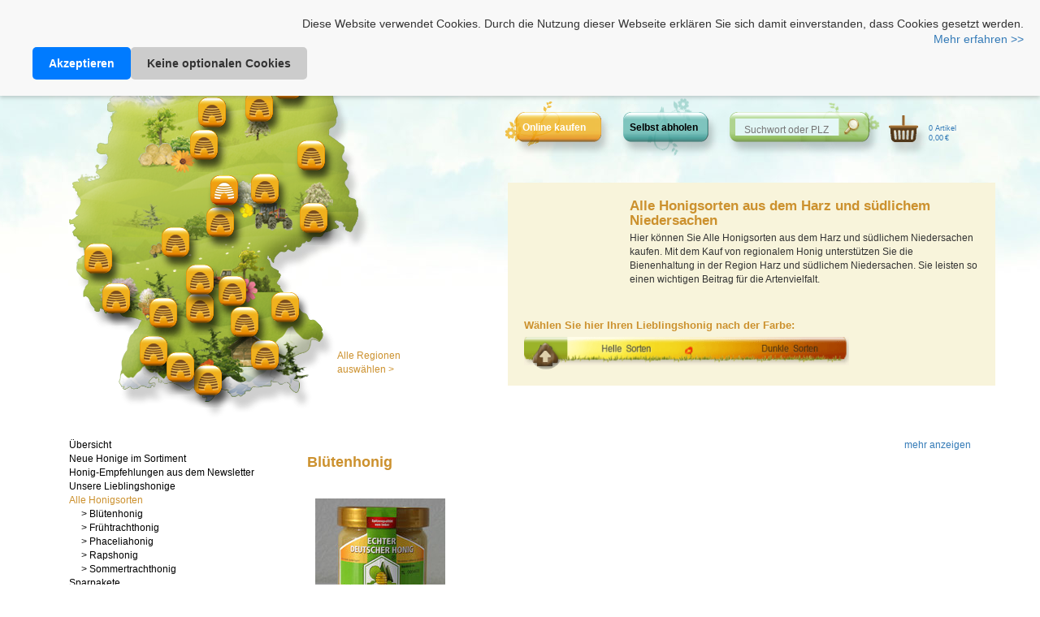

--- FILE ---
content_type: text/html; charset=utf-8
request_url: https://www.heimathonig.de/honige/honigsorten/aus/harz
body_size: 11402
content:
<!DOCTYPE html><html><head><meta content="global" name="distribution" /><meta content="de-DE" name="language" /><meta content="2026" name="copyright" /><meta content="notranslate" name="google" /><meta content="2 days" name="revisit-after" /><meta content="width=device-width, initial-scale=1.0" name="viewport" /><link rel="shortcut icon" type="image/x-icon" href="/assets/honey/favicon-bb2f3ea35ac40da0e731691108a4f4a9.ico" /><script src="/assets/toaster_frontend/application-7cfbbb9df6042e6c1e322e44cf98d051.js"></script><script src="/assets/honey/application-29a73d86cf7a5afaa7f1485fd1f36c01.js"></script><link rel="stylesheet" media="screen" href="/assets/toaster_frontend/application-57a96108e56491d65025d8172b64b8f1.css" /><meta name="csrf-param" content="authenticity_token" />
<meta name="csrf-token" content="T9qiRz3Te+23i8+nkLqpGaFMQkZ+1zEnkvM2pOAzM+6KM4fCQPnVj6PVmp8pH8GAoeRpzLZkXhVQ2WzpANeHvQ==" /><style media="screen" type="text/css">/* Custom shop CSS */</style><title>Honig kaufen von regionalen Imkern ❤ Riesige Auswahl ❤ Spitzenqualität</title><meta content="Heimathonig" name="publisher" /><meta content="Jetzt Honig aus Deutschland online kaufen." name="description" /><meta content="Honig, Honig aus Deutschland, Honig online kaufen, Imker finden, Imkersuche " name="keywords" /><meta content="global" name="distribution" /><meta content="de-DE" name="language" /><meta content="2026" name="copyright" /><meta content="notranslate" name="google" /><meta content="2 days" name="revisit-after" /><meta content="width=device-width, initial-scale=1.0" name="viewport" /><script>if (!(window.top === window)) {
  var node = document.querySelector('html');
  var attrs = node.className.trim().split(/\s+/);
  attrs.push('tt-embedded-mode');
  node.className = attrs.join(' ');
}</script></head><body class="body-big body"><div class="header-big" id="header-wrapper"><header class="container header-big" id="header"><div id="header-map"><div id="choose-region">Region auswählen</div><ul id="map-holder"><li class="map-marker location" data-location-id="51" id="map-marker-ostseekuste" style="left: 139.999999999999060404833981410375090080769230769230769303px; top: 20.000000000002041253648799222353931446055879684px;" title="Ostseeküste"><a href="/honige/honigsorten/aus/ostseekuste">Ostseeküste</a></li><li class="map-marker location" data-location-id="62" id="map-marker-sachsen" style="left: 279.999999999998977247909411684364326048351648351648351583px; top: 220.000000000000795393450569503402267357540484693499711972px;" title="Sachsen"><a href="/honige/honigsorten/aus/sachsen">Sachsen</a></li><li class="map-marker location" data-location-id="61" id="map-marker-sachsen-anhalt" style="left: 219.99999999999903034341054540613645707681318681318681329px; top: 184.277777777777694745370370370404967212px;" title="Sachsen-Anhalt"><a href="/honige/honigsorten/aus/sachsen-anhalt">Sachsen-Anhalt</a></li><li class="map-marker location" data-location-id="54" id="map-marker-hamburg" style="left: 155.000000000001626373626373626373626267px; top: 90.00000000000017847222222222214785917px;" title="Hamburg"><a href="/honige/honigsorten/aus/hamburg">Hamburg</a></li><li class="map-marker location" data-location-id="67" id="map-marker-heilbronner-land-hohenlohe" style="left: 139.780219780219780219780219622px; top: 330.805555555555411469907407407467443128px;" title="Heilbronner Land und Hohenlohe"><a href="/honige/honigsorten/aus/heilbronner-land-hohenlohe">Heilbronner Land und Hohenlohe</a></li><li class="map-marker location" data-location-id="49" id="map-marker-oberbayern" style="left: 219.999999999999010989010989010989011075px; top: 389.416666666666498159722222222292433832px;" title="Oberbayern"><a href="/honige/honigsorten/aus/oberbayern">Oberbayern</a></li><li class="map-marker location" data-location-id="66" id="map-marker-franken-oberpfalz" style="left: 179.999999999999032967032967032967032912px; top: 310.00000000000194791666666666585503509px;" title="Franken und Oberpfalz"><a href="/honige/honigsorten/aus/franken-oberpfalz">Franken und Oberpfalz</a></li><li class="map-marker location" data-location-id="57" id="map-marker-luneburger-heide" style="left: 144.999999999999912087912087912087912026px; top: 129.999999999999967361111111111124710478px;" title="Lüneburger Heide"><a href="/honige/honigsorten/aus/luneburger-heide">Lüneburger Heide</a></li><li class="map-marker location" data-location-id="59" id="map-marker-schwarzwald" style="left: 83.027472527472527472527472469px; top: 383.555555555555389490740740740809934424px;" title="Schwarzwald und aus Südbaden"><a href="/honige/honigsorten/aus/schwarzwald">Schwarzwald und aus Südbaden</a></li><li class="map-marker location" data-location-id="50" id="map-marker-berlin-brandenburg" style="left: 277.362637362637362637362637655px; top: 143.249999999999934062500000000027473888px;" title="Berlin-Brandenburg"><a href="/honige/honigsorten/aus/berlin-brandenburg">Berlin-Brandenburg</a></li><li class="map-marker location" data-location-id="55" id="map-marker-allgau" style="left: 150.000000000000769230769230769230769303px; top: 419.999999999999902083333333333374131856px;" title="Allgäu"><a href="/honige/honigsorten/aus/allgau">Allgäu</a></li><li class="map-marker location" data-location-id="73" id="map-marker-eifel" style="left: 14.999999999999985672022855826551196992527472469px; top: 270.00000000000204564212231812654716651736744727201395114px;" title="Eifel"><a href="/honige/honigsorten/aus/eifel">Eifel</a></li><li class="map-marker location" data-location-id="79" id="map-marker-mitte-deutschlands" style="left: 164.999999999999914032137134959307181955164835164835164873px; top: 224.999999999998671550559063649565503422056812681040240612px;" title="Mitte Deutschlands"><a href="/honige/honigsorten/aus/mitte-deutschlands">Mitte Deutschlands</a></li><li class="map-marker location" data-location-id="82" id="map-marker-bayerischer-wald-niederbayern" style="left: 244.99999999999988397071369895506854895120879120879120886px; top: 329.999999999999048205011055042018537806227065825609247588px;" title="Bayerischer Wald und Niederbayern"><a href="/honige/honigsorten/aus/bayerischer-wald-niederbayern">Bayerischer Wald und Niederbayern</a></li><li class="map-marker location active" data-location-id="77" id="map-marker-harz" style="left: 170.000000000000744625362590790705775805054945054945055062px; top: 184.99999999999900401399717924950958635700864603767235134px;" title="Harz und südlichem Niedersachen"><a href="/honige/honigsorten/aus/harz">Harz und südlichem Niedersachen</a></li><li class="map-marker location" data-location-id="94" id="map-marker-wittstocker-heide" style="left: 213.335838901098901098901098736px; top: 82.501986388888848263061226851868779194px;" title="Wittstocker Heide"><a href="/honige/honigsorten/aus/wittstocker-heide">Wittstocker Heide</a></li><li class="map-marker location" data-location-id="87" id="map-marker-mecklenburg" style="left: 247.731443296703296703296703166px; top: 55.333333333333304027777777777789988254px;" title="Mecklenburg"><a href="/honige/honigsorten/aus/mecklenburg">Mecklenburg</a></li><li class="map-marker location" data-location-id="99" id="map-marker-heidelberg-nordbaden" style="left: 95.065934065934065934065934176px; top: 336.666666666666520138888888888949942536px;" title="Heidelberg und Nordbaden"><a href="/honige/honigsorten/aus/heidelberg-nordbaden">Heidelberg und Nordbaden</a></li><li class="map-marker location" data-location-id="101" id="map-marker-main-tauber-kreis" style="left: 139.780219780219780219780219622px; top: 295.63888888888875945601851851857244879px;" title="Main-Tauber-Kreis"><a href="/honige/honigsorten/aus/main-tauber-kreis">Main-Tauber-Kreis</a></li><li class="map-marker location" data-location-id="81" id="map-marker-rheinlandpfalz-saarland" style="left: 36.593406593406593406593406645px; top: 319.083333333333194131944444444502445156px;" title="Rheinlandpfalz und Saarland"><a href="/honige/honigsorten/aus/rheinlandpfalz-saarland">Rheinlandpfalz und Saarland</a></li><li class="map-marker location" data-location-id="104" id="map-marker-isar-donau-huegelland-oberpfalz" style="left: 194.81318681318681318681318671px; top: 348.388888888888737476851851851914940086px;" title="Isar-Donau-Hügelland und der Oberpfalz"><a href="/honige/honigsorten/aus/isar-donau-huegelland-oberpfalz">Isar-Donau-Hügelland und der Oberpfalz</a></li><li class="map-marker location" data-location-id="103" id="map-marker-bodensee-obere-donau" style="left: 115.703296703296703296703296834px; top: 404.069444444444269832175925925998681086px;" title="Bodensee und Obere Donau"><a href="/honige/honigsorten/aus/bodensee-obere-donau">Bodensee und Obere Donau</a></li><li class="map-marker location" data-location-id="78" id="map-marker-westerwald-siegerland" style="left: 110.000000000000103296703296703296703166px; top: 249.99999999999933402777777777805526609px;" title="Westerwald &amp; Siegerland"><a href="/honige/honigsorten/aus/westerwald-siegerland">Westerwald &amp; Siegerland</a></li></ul><div class="pull-right" id="close_map"><button class="btn btn-default">schließen</button></div><div class="location active" id="remove_selection"><a href="/honige">Alle Regionen auswählen &gt;</a></div></div><div id="top-links"><div class="contentr-show contentr-area" data-contentr-area-name="header_main_links" id="area-header_main_links"><div class="paragraph" data-id="200" id="paragraph_200"><div class="actual_content"><p><a target="_blank" href="/C/fbheader">Heimathonig auf Facebook</a> | <a href="/personal">Kunden-Login</a> | <a href="/cart">Warenkorb</a></p></div></div><div class="paragraph" data-id="212" id="paragraph_212"><div class="actual_content"><style>
  #honigcookie {
    z-index: 99;
    position: fixed;
    top: 0;
    left: 0;
    right: 0;
    background: #f8f8f8;
    padding: 20px;
    font-size: 14px;
    font-family: Arial, sans-serif;
    box-shadow: 0px 2px 5px rgba(0, 0, 0, 0.2);
    display: flex;
    align-items: center;
    justify-content: space-between;
    flex-wrap: wrap;
  }

  #honigcookie .cookiemessage {
    margin: 0;
    flex-grow: 1;
    line-height: 1.4;
  }

  #honigcookie .buttons {
    display: flex;
    gap: 15px;
    margin-left: 20px;
  }

  #honigcookie a.button {
    cursor: pointer;
    background: #007bff;
    padding: 10px 20px;
    border-radius: 5px;
    font-weight: bold;
    text-decoration: none;
    color: white;
    transition: background 0.3s ease-in-out;
    border: none;
    text-align: center;
    display: inline-block;
  }

  #honigcookie a.button:hover {
    background-color: #0056b3;
  }

  #honigcookie a.button.secondary {
    background: #ccc;
    color: #333;
  }

  #honigcookie a.button.secondary:hover {
    background: #999;
  }
</style>

<!-- Cookie Banner -->
<div id="honigcookie">
  <p class="cookiemessage">
    Diese Website verwendet Cookies. Durch die Nutzung dieser Webseite erklären Sie sich damit einverstanden, dass Cookies gesetzt werden.
    <br>
    <a href="https://www.heimathonig.de/pages/datenschutzerklaerung#datenschutz-cookies">Mehr erfahren >></a>
  </p>
  <div class="buttons">
    <a onClick="acceptCookies()" class="button">Akzeptieren</a>
    <a onClick="declineCookies()" class="button secondary">Keine optionalen Cookies</a>
  </div>
</div>

<!-- JavaScript to Handle Cookies & Google Analytics -->
<script>
function acceptCookies() {
    var d = new Date();
    d.setTime(d.getTime() + (1000 * 60 * 60 * 24 * 730)); 
    document.cookie = "honigcookie=1; expires=" + d.toUTCString() + "; path=/";
    document.getElementById('honigcookie').style.display = 'none';
    loadGoogleAnalytics();
}

function declineCookies() {
    var d = new Date();
    d.setTime(d.getTime() + (1000 * 60 * 60 * 24 * 730)); 
    document.cookie = "honigcookie=0; expires=" + d.toUTCString() + "; path=/";
    document.getElementById('honigcookie').style.display = 'none';
}

function loadGoogleAnalytics() {
    var gtagScript = document.createElement('script');
    gtagScript.async = true;
    gtagScript.src = "https://www.googletagmanager.com/gtag/js?id=G-1S4Q2FZPWW";
    document.head.appendChild(gtagScript);

    gtagScript.onload = function() {
        window.dataLayer = window.dataLayer || [];
        function gtag(){ dataLayer.push(arguments); }
        gtag('js', new Date());
        gtag('config', 'G-1S4Q2FZPWW', { 'anonymize_ip': true });
    };
}

// Check if cookies are already set on page load
function checkCookies() {
    var cookies = document.cookie.split(';');
    var cookieAccepted = cookies.some(c => c.trim().startsWith("honigcookie=1"));
    var cookieDeclined = cookies.some(c => c.trim().startsWith("honigcookie=0"));

    if (cookieAccepted) {
        document.getElementById('honigcookie').style.display = 'none';
        loadGoogleAnalytics();  // Ensures tracking on all pages
    } else if (cookieDeclined) {
        document.getElementById('honigcookie').style.display = 'none';
    }
}

// Run the check when the page loads
checkCookies();
</script>
</div></div></div></div><div id="header-controls"><a href="/" id="title_holder">Heimathonig</a><ul class="buttons-for-location" id="header-buttons"><li id="buy_button"><a href="/honige">Online kaufen</a></li><li id="self_collect_button"><a href="/imkereien">Selbst abholen</a></li><li id="search_button"><form action="/suche" data-placeholder="Suchwort oder PLZ" id="search-form"><input id="q" name="q" type="text" /><input id="search-submit" type="submit" value="" /></form><div id="mini_search"><div id="img_area"></div></div><div id="close_search"><button class="btn btn-danger"><i class="fa fa-close ">&nbsp;</i></button></div></li><a href="/cart"><li class="empty" id="cart_wrapper"><div id="cart_info">0 Artikel<br />0,00&thinsp;€</div></li></a></ul><div id="choose_product"><div id="region-headline"><h1>Alle Honigsorten aus dem Harz und südlichem Niedersachen</h1><div class="description">Hier können Sie Alle Honigsorten aus dem Harz und südlichem Niedersachen kaufen. Mit dem Kauf von regionalem Honig unterstützen Sie die Bienenhaltung in der Region Harz und südlichem Niedersachen. Sie leisten so einen wichtigen Beitrag für die Artenvielfalt.</div></div><div class="hide" id="region-headline-mobile"><h1>Alle Honigsorten aus dem Harz und südlichem Niedersachen</h1><div class="description">Hier können Sie Alle Honigsorten aus dem Harz und südlichem Niedersachen kaufen. Mit dem Kauf von regionalem Honig unterstützen Sie die Bienenhaltung in der Region Harz und südlichem Niedersachen. Sie leisten so einen wichtigen Beitrag für die Artenvielfalt.</div></div><div id="slider_info">Wählen Sie hier Ihren Lieblingshonig nach der Farbe:</div><img id="product_slider" src="/assets/honey/bg-slider-abafb3256554048026c6e2c3dfc2b7e6.gif" alt="Bg slider" width="400" height="35" /><input type="text" name="honey_color" id="ex1" value="" data-slider-min="-15" data-slider-max="100" data-slider-step="1" data-slider-value="-8" data-slider-id="honey_color_slider" /></div><div id="honey_logout"></div></div></header></div><div class="row"><div class="span12"></div></div><div class="container"><div class="row main_wrapper" data-item="location"><div class="col-xs-12" id="side_navigation_mobile"><div class="row"><div class="col-sm-12"><button class="btn btn-default" id="categories">Kategorien</button>&nbsp;<button class="btn btn-default" id="map">Karte</button></div></div></div><div id="side_navigation"><div class="col-xs-10 col-md-3" id="side_navigation_normal"><ul id="category-chooser"><li class="root_category" id="category_headline"><a href="#">Übersicht</a></li><div class="category_wrapper"><li class="root_category" data-category-id="187" data-category-sid="neue-regionale-honige"><a href="/honige/neue-regionale-honige">Neue Honige im Sortiment</a></li><ul class="cat_wrapper hide" id="187"></ul></div><div class="category_wrapper"><li class="root_category" data-category-id="212" data-category-sid="honige-newsletter"><a href="/honige/honige-newsletter">Honig-Empfehlungen aus dem Newsletter</a></li><ul class="cat_wrapper hide" id="212"></ul></div><div class="category_wrapper"><li class="root_category" data-category-id="172" data-category-sid="lieblingshonig"><a href="/honige/lieblingshonig">Unsere Lieblingshonige</a></li><ul class="cat_wrapper hide" id="172"></ul></div><div class="category_wrapper"><li class="root_category active" data-category-id="97" data-category-sid="honigsorten"><a href="/honige/honigsorten">Alle Honigsorten</a></li><ul class="cat_wrapper" id="97"><li class="cat_title hide" data-category-id="104" data-category-sid="akazienhonig"><a href="/honige/akazienhonig">&gt; Akazienhonig</a></li><li class="cat_title hide" data-category-id="179" data-category-sid="alpenrosenhonig"><a href="/honige/alpenrosenhonig">&gt; Alpenlandhonig</a></li><li class="cat_title" data-category-id="112" data-category-sid="blutenhonig"><a href="/honige/blutenhonig">&gt; Blütenhonig</a></li><li class="cat_title hide" data-category-id="117" data-category-sid="buchweizenhonig"><a href="/honige/buchweizenhonig">&gt; Buchweizenhonig</a></li><li class="cat_title hide" data-category-id="108" data-category-sid="edelkastanienhonig"><a href="/honige/edelkastanienhonig">&gt; Edelkastanienhonig</a></li><li class="cat_title hide" data-category-id="125" data-category-sid="fenchelhonig"><a href="/honige/fenchelhonig">&gt; Fenchelhonig</a></li><li class="cat_title" data-category-id="113" data-category-sid="fruhtrachthonig"><a href="/honige/fruhtrachthonig">&gt; Frühtrachthonig</a></li><li class="cat_title hide" data-category-id="209" data-category-sid="gamander-honig"><a href="/honige/gamander-honig">&gt; Gamander-Honig</a></li><li class="cat_title hide" data-category-id="107" data-category-sid="heidehonig"><a href="/honige/heidehonig">&gt; Heidehonig</a></li><li class="cat_title hide" data-category-id="120" data-category-sid="heidelbeerhonig"><a href="/honige/heidelbeerhonig">&gt; Heidelbeerhonig</a></li><li class="cat_title hide" data-category-id="124" data-category-sid="himbeerhonig"><a href="/honige/himbeerhonig">&gt; Himbeerhonig</a></li><li class="cat_title hide" data-category-id="101" data-category-sid="obstblutenhonig"><a href="/honige/obstblutenhonig">&gt; Obstblütenhonig</a></li><li class="cat_title" data-category-id="118" data-category-sid="phaceliahonig"><a href="/honige/phaceliahonig">&gt; Phaceliahonig</a></li><li class="cat_title hide" data-category-id="105" data-category-sid="kornblumenhonig"><a href="/honige/kornblumenhonig">&gt; Kornblumenhonig</a></li><li class="cat_title hide" data-category-id="102" data-category-sid="lowenzahnhonig"><a href="/honige/lowenzahnhonig">&gt; Löwenzahnhonig</a></li><li class="cat_title hide" data-category-id="103" data-category-sid="lindenhonig"><a href="/honige/lindenhonig">&gt; Lindenhonig</a></li><li class="cat_title" data-category-id="99" data-category-sid="rapshonig"><a href="/honige/rapshonig">&gt; Rapshonig</a></li><li class="cat_title hide" data-category-id="191" data-category-sid="silphienhonig"><a href="/honige/silphienhonig">&gt; Silphienhonig</a></li><li class="cat_title" data-category-id="114" data-category-sid="sommertrachthonig"><a href="/honige/sommertrachthonig">&gt; Sommertrachthonig</a></li><li class="cat_title hide" data-category-id="106" data-category-sid="sonnenblumenhonig"><a href="/honige/sonnenblumenhonig">&gt; Sonnenblumenhonig</a></li><li class="cat_title hide" data-category-id="109" data-category-sid="tannenhonig"><a href="/honige/tannenhonig">&gt; Tannenhonig</a></li><li class="cat_title hide" data-category-id="115" data-category-sid="waldhonig"><a href="/honige/waldhonig">&gt; Waldhonig</a></li><li class="cat_title hide" data-category-id="116" data-category-sid="wald-blutenhonig"><a href="/honige/wald-blutenhonig">&gt; Wald und Blütenhonig</a></li><li class="cat_title hide" data-category-id="128" data-category-sid="waldblutenhonig"><a href="/honige/waldblutenhonig">&gt; Waldblütenhonig</a></li></ul></div><div class="category_wrapper"><li class="root_category" data-category-id="131" data-category-sid="sparpakete"><a href="/honige/sparpakete">Sparpakete</a></li><ul class="cat_wrapper hide" id="131"></ul></div><div class="category_wrapper"><li class="root_category" data-category-id="143" data-category-sid="bio-honig"><a href="/honige/bio-honig">Bio-Honig</a></li><ul class="cat_wrapper hide" id="143"><li class="cat_title" data-category-id="158" data-category-sid="ausgewaehlter-bio-honig"><a href="/honige/ausgewaehlter-bio-honig">&gt; Ausgewählte Bio-Honige</a></li><li class="cat_title hide" data-category-id="152" data-category-sid="bio-akazienhonig"><a href="/honige/bio-akazienhonig">&gt; Bio-Akazienhonig</a></li><li class="cat_title" data-category-id="153" data-category-sid="bio-bluetenhonig"><a href="/honige/bio-bluetenhonig">&gt; Bio-Blütenhonig</a></li><li class="cat_title hide" data-category-id="168" data-category-sid="bio-edelkastanienhonig"><a href="/honige/bio-edelkastanienhonig">&gt; Bio-Edelkastanienhonig</a></li><li class="cat_title hide" data-category-id="157" data-category-sid="bio-heidehonig"><a href="/honige/bio-heidehonig">&gt; Bio-Heidehonig</a></li><li class="cat_title hide" data-category-id="167" data-category-sid="bio-kornblumenhonig"><a href="/honige/bio-kornblumenhonig">&gt; Bio-Kornblumenhonig</a></li><li class="cat_title hide" data-category-id="160" data-category-sid="bio-lindenhonig"><a href="/honige/bio-lindenhonig">&gt; Bio-Lindenhonig</a></li><li class="cat_title hide" data-category-id="156" data-category-sid="bio-rapshonig"><a href="/honige/bio-rapshonig">&gt; Bio-Rapshonig</a></li><li class="cat_title hide" data-category-id="155" data-category-sid="bio-tannenhonig"><a href="/honige/bio-tannenhonig">&gt; Bio-Tannenhonig</a></li><li class="cat_title hide" data-category-id="154" data-category-sid="bio-waldhonig"><a href="/honige/bio-waldhonig">&gt; Bio-Waldhonig</a></li><li class="cat_title" data-category-id="159" data-category-sid="bio-sparpakete"><a href="/honige/bio-sparpakete">&gt; Bio-Sparpakete</a></li></ul></div><div class="category_wrapper"><li class="root_category" data-category-id="211" data-category-sid="echter-deutscher-honig"><a href="/honige/echter-deutscher-honig">Echter Deutscher Honig</a></li><ul class="cat_wrapper hide" id="211"></ul></div><div class="category_wrapper"><li class="root_category" data-category-id="134" data-category-sid="wabenhonig"><a href="/honige/wabenhonig">Wabenhonig</a></li><ul class="cat_wrapper hide" id="134"></ul></div><div class="category_wrapper"><li class="root_category" data-category-id="176" data-category-sid="presshonig"><a href="/honige/presshonig">Presshonig</a></li><ul class="cat_wrapper hide" id="176"></ul></div><div class="category_wrapper"><li class="root_category" data-category-id="150" data-category-sid="propolis-pollen"><a href="/honige/propolis-pollen">Propolis, Pollen &amp; Salben</a></li><ul class="cat_wrapper hide" id="150"><li class="cat_title" data-category-id="132" data-category-sid="propolis"><a href="/honige/propolis">&gt; Propolis</a></li><li class="cat_title hide" data-category-id="137" data-category-sid="pollen"><a href="/honige/pollen">&gt; Pollen</a></li></ul></div><div class="category_wrapper"><li class="root_category" data-category-id="129" data-category-sid="gewurzhonig"><a href="/honige/gewurzhonig">Gewürze in Honig</a></li><ul class="cat_wrapper hide" id="129"></ul></div><div class="category_wrapper"><li class="root_category" data-category-id="133" data-category-sid="honig-geschenk"><a href="/honige/honig-geschenk">Honig als Geschenk</a></li><ul class="cat_wrapper hide" id="133"></ul></div><div class="category_wrapper"><li class="root_category" data-category-id="140" data-category-sid="met"><a href="/honige/met">Met, Honigwein, Spirituosen &amp; Essig</a></li><ul class="cat_wrapper hide" id="140"><li class="cat_title hide" data-category-id="181" data-category-sid="met-honigwein"><a href="/honige/met-honigwein">&gt; Met &amp; Honigwein</a></li></ul></div><div class="category_wrapper"><li class="root_category" data-category-id="164" data-category-sid="bienenwachskerzen"><a href="/honige/bienenwachskerzen">Bienenwachskerzen</a></li><ul class="cat_wrapper hide" id="164"><li class="cat_title" data-category-id="208" data-category-sid="figuren-aus-bienenwachs"><a href="/honige/figuren-aus-bienenwachs">&gt; Figuren aus Bienenwachs</a></li><li class="cat_title hide" data-category-id="210" data-category-sid="weihnachtsbaumkerzen-bienenwachs"><a href="/honige/weihnachtsbaumkerzen-bienenwachs">&gt; Weihnachtsbaumkerzen aus Bienenwachs</a></li><li class="cat_title" data-category-id="201" data-category-sid="stumpenkerzen-aus-bienenwachs"><a href="/honige/stumpenkerzen-aus-bienenwachs">&gt; Stumpenkerzen aus Bienenwachs</a></li><li class="cat_title hide" data-category-id="202" data-category-sid="gerollte-bienenwachskerzen"><a href="/honige/gerollte-bienenwachskerzen">&gt; Gerollte Kerzen aus Bienenwachs</a></li><li class="cat_title" data-category-id="206" data-category-sid="teelichter-aus-bienenwachs"><a href="/honige/teelichter-aus-bienenwachs">&gt; Teelichter aus Bienenwachs</a></li><li class="cat_title" data-category-id="205" data-category-sid="bienenwachskerzen-sonderformen"><a href="/honige/bienenwachskerzen-sonderformen">&gt; Bienenwachskerzen in Sonderformen</a></li><li class="cat_title hide" data-category-id="203" data-category-sid="farbige-bienenwachskerzen"><a href="/honige/farbige-bienenwachskerzen">&gt; Farbige Bienenwachskerzen</a></li></ul></div><div class="category_wrapper"><li class="root_category" data-category-id="185" data-category-sid="bienenwachstuecher"><a href="/honige/bienenwachstuecher">Bienenwachstücher, Seife &amp; Öl</a></li><ul class="cat_wrapper hide" id="185"><li class="cat_title hide" data-category-id="190" data-category-sid="honigseife-kaufen"><a href="/honige/honigseife-kaufen">&gt; Honigseife</a></li><li class="cat_title" data-category-id="188" data-category-sid="oel-mit-bienenwachs-kaufen"><a href="/honige/oel-mit-bienenwachs-kaufen">&gt; Öl mit Bienenwachs</a></li></ul></div><div class="category_wrapper"><li class="root_category" data-category-id="149" data-category-sid="koeniginnen-bienenvoelker"><a href="/honige/koeniginnen-bienenvoelker">Königinnen und Bienenvölker</a></li><ul class="cat_wrapper hide" id="149"></ul></div><div class="category_wrapper"><li class="root_category" data-category-id="193" data-category-sid="bienenpatenschaften"><a href="/honige/bienenpatenschaften">Bienenpatenschaften</a></li><ul class="cat_wrapper hide" id="193"><li class="cat_title hide" data-category-id="197" data-category-sid="bienenpatenschaft-osten"><a href="/honige/bienenpatenschaft-osten">&gt; Bienenpatenschaften im Osten</a></li><li class="cat_title hide" data-category-id="198" data-category-sid="bienenpatenschaften-sueden"><a href="/honige/bienenpatenschaften-sueden">&gt; Bienenpatenschaften im Süden</a></li><li class="cat_title hide" data-category-id="196" data-category-sid="bienenpatenschaften-westen"><a href="/honige/bienenpatenschaften-westen">&gt; Bienenpatenschaften im Westen</a></li><li class="cat_title hide" data-category-id="195" data-category-sid="bienenpatenschaften-firmen"><a href="/honige/bienenpatenschaften-firmen">&gt; Bienenpatenschaften für Firmen</a></li></ul></div></ul></div><div class="col-md-2" id="close_list"><button class="btn pull-right btn-default">schließen</button></div></div><div class="col-xs-12 col-md-9"><div id="mobile_headlines"><h1>Alle Honigsorten aus dem Harz und südlichem Niedersachen</h1><div class="description">Hier können Sie Alle Honigsorten aus dem Harz und südlichem Niedersachen kaufen. Mit dem Kauf von regionalem Honig unterstützen Sie die Bienenhaltung in der Region Harz und südlichem Niedersachen. Sie leisten so einen wichtigen Beitrag für die Artenvielfalt.</div></div><div id="product-listing"><div class="col-sm-12" data-no-autoload="true" id="no-autoload"><div data-category-ids="[205, 164, 153, 114, 188, 201, 211, 112, 208, 113, 118, 206, 158, 99, 132, 159, 131, 143]" id="honey_container"><div class="clearfix"></div><div class="info_wrapper pull-right"><a href="/honige/blutenhonig">mehr anzeigen</a></div><h2 class="category_headline_examples" data-info-path="/honige/blutenhonig">Blütenhonig</h2><div class="row"><div class="item_box col-md-3 col-sm-4 col-xs-6"><div class="item_wrapper"><img class="img-responsive" src="/uploads/product/image/2106/for_listing_Sommerhonig-im-DIB-Glas.jpg" alt="For listing sommerhonig im dib glas" /><h3 class="item-title">Sommerhonig von Imker Gebauer</h3><div class="item_listing">500&thinsp;g |  7,10&thinsp;€<br /><small> (1,42&thinsp;€ / 100 g)</small></div><b class="location"><a href="/region/harz">Harz und südlichem Niedersachen</a></b><div class="calltoaction"><a href="/honig/2106-sommerhonig-von-imker-gebauer">Details <i class="fa fa-chevron-right"></i></a></div></div></div></div><div class="clearfix"></div><div class="info_wrapper pull-right"><a href="/honige/fruhtrachthonig">mehr anzeigen</a></div><h2 class="category_headline_examples" data-info-path="/honige/fruhtrachthonig">Frühtrachthonig</h2><div class="row"><div class="item_box col-md-3 col-sm-4 col-xs-6"><div class="item_wrapper"><img class="img-responsive" src="/uploads/product/image/2372/for_listing_Naturland-Fr_hlingsbl_tenhonig-250g.jpg" alt="For listing naturland fr hlingsbl tenhonig 250g" /><h3 class="item-title">Naturland-Frühjahrsblütenhonig 250g (DE-ÖKO-037)</h3><div class="item_listing">250&thinsp;g |  5,00&thinsp;€<br /><small> (2,00&thinsp;€ / 100 g)</small></div><b class="location"><a href="/region/harz">Harz und südlichem Niedersachen</a></b><div class="calltoaction"><a href="/honig/2372-naturland-fruehjahrsbluetenhonig-250g-de-oeko-037">Details <i class="fa fa-chevron-right"></i></a></div></div></div><div class="item_box col-md-3 col-sm-4 col-xs-6"><div class="item_wrapper"><img class="img-responsive" src="/uploads/product/image/2369/for_listing_G_nstiger_Naturland_Honig_kaufen_Fr_hlingshonig.jpg" alt="For listing g nstiger naturland honig kaufen fr hlingshonig" /><h3 class="item-title">Harzer Bio-Frühtrachthonig im Sparpaket (DE-ÖKO-037)</h3><div class="item_listing">3&thinsp;kg |  48,00&thinsp;€<br /><small> (16,00&thinsp;€ / kg)</small></div><b class="location"><a href="/region/harz">Harz und südlichem Niedersachen</a></b><div class="calltoaction"><a href="/honig/2369-harzer-bio-fruehtrachthonig-im-sparpaket-de-oeko-037">Details <i class="fa fa-chevron-right"></i></a></div></div></div><div class="item_box col-md-3 col-sm-4 col-xs-6"><div class="item_wrapper"><img class="img-responsive" src="/uploads/product/image/2367/for_listing_Naturland-Fr_hlingsbl_tenhonig-500g.jpg" alt="For listing naturland fr hlingsbl tenhonig 500g" /><h3 class="item-title">Naturland-Frühjahrsblütenhonig (DE-ÖKO-037)</h3><div class="item_listing">500&thinsp;g |  8,00&thinsp;€<br /><small> (1,60&thinsp;€ / 100 g)</small></div><b class="location"><a href="/region/harz">Harz und südlichem Niedersachen</a></b><div class="calltoaction"><a href="/honig/2367-naturland-fruehjahrsbluetenhonig-de-oeko-037">Details <i class="fa fa-chevron-right"></i></a></div></div></div><div class="item_box col-md-3 col-sm-4 col-xs-6"><div class="item_wrapper"><img class="img-responsive" src="/uploads/product/image/2252/for_listing_Fr_htrachthonig-aus-Deutschland.jpg" alt="For listing fr htrachthonig aus deutschland" /><h3 class="item-title">Frühtrachthonig von Imker Gebauer</h3><div class="item_listing">500&thinsp;g |  7,10&thinsp;€<br /><small> (1,42&thinsp;€ / 100 g)</small></div><b class="location"><a href="/region/harz">Harz und südlichem Niedersachen</a></b><div class="calltoaction"><a href="/honig/2252-fruehtrachthonig-von-imker-gebauer">Details <i class="fa fa-chevron-right"></i></a></div></div></div></div><div class="clearfix"></div><div class="info_wrapper pull-right"><a href="/honige/phaceliahonig">mehr anzeigen</a></div><h2 class="category_headline_examples" data-info-path="/honige/phaceliahonig">Phaceliahonig</h2><div class="row"><div class="item_box col-md-3 col-sm-4 col-xs-6"><div class="item_wrapper"><img class="img-responsive" src="/uploads/product/image/2254/for_listing_Phaceliahonig-aus-Deutschland.jpg" alt="For listing phaceliahonig aus deutschland" /><h3 class="item-title">Phaceliahonig</h3><div class="item_listing">500&thinsp;g |  7,10&thinsp;€<br /><small> (1,42&thinsp;€ / 100 g)</small></div><b class="location"><a href="/region/harz">Harz und südlichem Niedersachen</a></b><div class="calltoaction"><a href="/honig/2254-phaceliahonig">Details <i class="fa fa-chevron-right"></i></a></div></div></div></div><div class="clearfix"></div><div class="info_wrapper pull-right"><a href="/honige/rapshonig">mehr anzeigen</a></div><h2 class="category_headline_examples" data-info-path="/honige/rapshonig">Rapshonig</h2><div class="row"><div class="item_box col-md-3 col-sm-4 col-xs-6"><div class="item_wrapper"><img class="img-responsive" src="/uploads/product/image/2107/for_listing_Rapshonig-im-DIB-Glas.jpg" alt="For listing rapshonig im dib glas" /><h3 class="item-title">Echter Deutscher Rapshonig von Imker Gebauer</h3><div class="item_listing">500&thinsp;g |  7,10&thinsp;€<br /><small> (1,42&thinsp;€ / 100 g)</small></div><b class="location"><a href="/region/harz">Harz und südlichem Niedersachen</a></b><div class="calltoaction"><a href="/honig/2107-echter-deutscher-rapshonig-von-imker-gebauer">Details <i class="fa fa-chevron-right"></i></a></div></div></div></div><div class="clearfix"></div><div class="info_wrapper pull-right"><a href="/honige/sommertrachthonig">mehr anzeigen</a></div><h2 class="category_headline_examples" data-info-path="/honige/sommertrachthonig">Sommertrachthonig</h2><div class="row"><div class="item_box col-md-3 col-sm-4 col-xs-6"><div class="item_wrapper"><img class="img-responsive" src="/uploads/product/image/2371/for_listing_Naturland-Sommerbl_tenhonig-250g.jpg" alt="For listing naturland sommerbl tenhonig 250g" /><h3 class="item-title">Naturland-Sommerblütenhonig 250g (DE-ÖKO-037)</h3><div class="item_listing">250&thinsp;g |  5,00&thinsp;€<br /><small> (2,00&thinsp;€ / 100 g)</small></div><b class="location"><a href="/region/harz">Harz und südlichem Niedersachen</a></b><div class="calltoaction"><a href="/honig/2371-naturland-sommerbluetenhonig-250g-de-oeko-037">Details <i class="fa fa-chevron-right"></i></a></div></div></div><div class="item_box col-md-3 col-sm-4 col-xs-6"><div class="item_wrapper"><img class="img-responsive" src="/uploads/product/image/2714/for_listing_Bio-Sommertracht_Wildbl_ten_Honig_aus_dem_Harz.jpg" alt="For listing bio sommertracht wildbl ten honig aus dem harz" /><h3 class="item-title">Rarität: Naturland-Sommertrachthonig von Oberharzer Wildblüten (DE-ÖKO-037)</h3><div class="item_listing">500&thinsp;g |  10,00&thinsp;€<br /><small> (2,00&thinsp;€ / 100 g)</small></div><b class="location"><a href="/region/harz">Harz und südlichem Niedersachen</a></b><div class="calltoaction"><a href="/honig/2714-raritaet-naturland-sommertrachthonig-von-oberharzer-wildblueten-de-oeko-037">Details <i class="fa fa-chevron-right"></i></a></div></div></div><div class="item_box col-md-3 col-sm-4 col-xs-6"><div class="item_wrapper"><img class="img-responsive" src="/uploads/product/image/2730/for_listing_G_nstiger_Naturland_Honig_kaufen_Sommertrachthonig.jpg" alt="For listing g nstiger naturland honig kaufen sommertrachthonig" /><h3 class="item-title">Harzer Bio-Sommertrachthonig im Sparpaket (DE-ÖKO-037)</h3><div class="item_listing">3&thinsp;kg |  48,00&thinsp;€<br /><small> (16,00&thinsp;€ / kg)</small></div><b class="location"><a href="/region/harz">Harz und südlichem Niedersachen</a></b><div class="calltoaction"><a href="/honig/2730-harzer-bio-sommertrachthonig-im-sparpaket-de-oeko-037">Details <i class="fa fa-chevron-right"></i></a></div></div></div><div class="item_box col-md-3 col-sm-4 col-xs-6"><div class="item_wrapper"><img class="img-responsive" src="/uploads/product/image/2368/for_listing_Naturland-Sommerbl_tenhonig-500g.jpg" alt="For listing naturland sommerbl tenhonig 500g" /><h3 class="item-title">Naturland-Sommerblütenhonig (DE-ÖKO-037)</h3><div class="item_listing">500&thinsp;g |  8,00&thinsp;€<br /><small> (1,60&thinsp;€ / 100 g)</small></div><b class="location"><a href="/region/harz">Harz und südlichem Niedersachen</a></b><div class="calltoaction"><a href="/honig/2368-naturland-sommerbluetenhonig-de-oeko-037">Details <i class="fa fa-chevron-right"></i></a></div></div></div></div></div></div></div></div></div><script>jQuery(function($){
  $('#mobile_headlines').find('img').addClass('hide');
  setSearchPlaceholder();
  $('#ex1').slider({
    tooltip: 'hide'
  });

  if (!$('#no-autoload').data('noAutoload')) {
    $('#no-autoload').addClass('hide');
    searchHoneys();
  }

  $(document).on('slideStop', '#ex1', function(){
    if($('.cat_title.active').length > 0 || $('.root_category.active').length > 0) {
      $('.cat_title.active').removeClass('active');
      $('.root_category.active').removeClass('active');
      $("[data-category-sid=honigsorten]").addClass('active');
      $('.cat_wrapper').addClass('hide');
      var id = $("[data-category-sid=honigsorten]").data('categoryId');
      $('#' + id).removeClass('hide');
    }
    searchHoneys();
  });

  $(document).on('click', '.map-marker', function(){
    var marker = $(this);
    if (marker.is('.active')) {
      marker.removeClass('active');
      $('#remove_selection').removeClass('active');
    } else {
      $('.map-marker').removeClass('active');
      marker.addClass('active');
      $('#remove_selection').addClass('active');
    }
    closeMap();
    searchHoneys();
    return false;
  });

  $(document).on('click', '#remove_selection', function() {
    $(this).removeClass('active');
    $('.map-marker').removeClass('active');
    closeMap();
    searchHoneys();
    return false;
  });

  $(document).on('click', '#show-all-regions', function(){
    $('.map-marker').removeClass('active');
    searchHoneys();
    return false;
  });

  $(document).on('click', '.category_headline_examples', function() {
    url = $(this).data('infoPath');
    window.location.href = url;
  });

  $(document).on('click', '.cat_title', function(){
    if($('#ex1').data('slider').getValue() > 0 ) {
      $('#ex1').data('slider').setValue(-8);
    }
    $('.cat_title').removeClass('active');
    $(this).addClass('active');
    closeList();
    searchHoneys();
    return false;
  })

  $(document).on('click', '.root_category', function() {
    $('.cat_title').removeClass('active');
    $('.root_category').removeClass('active');
    $('.cat_wrapper').addClass('hide');
    $(this).addClass('active');
    var root_id = $(this).data('categoryId');
    if(root_id != undefined) {
      $('#' + root_id).removeClass('hide');
    }
    else {
      $('#ex1').data('slider').setValue(-8);
    }
    searchHoneys();
    return false;
  })

  $(window).resize(function(){
    setSearchPlaceholder();
  });

  $(document).on('click', '#categories', function(){
    $('#side_navigation').addClass('active');
    $('#side_navigation_mobile').addClass('inactive');
  });

  $(document).on('click', '#map', function(){
    $('#header-map').addClass('active');
    $('#side_navigation_mobile').addClass('inactive');
    $('.header-big').addClass('mobile_map');
    $('#header-controls').addClass('hide');
    $('#header-map h2').addClass('hide');
    $('#header-map').addClass('active');
  });

  $(document).on('click', '#close_list', function(){
    closeList();
  })

  $(document).on('click', '#close_map', function() {
    closeMap();
  });

  $(document).on('submit', 'form#merchant_search, form#mobile_merchant_search_form', function() {
    var form = $(this);
    var url = form.attr('action');
    var query = form.find('#m').val() || form.find('#mobile_search_input').val();
    $.ajax(url, {
      data: {m: query},
      success: function(response) {
        if ($('#honey_container').length == 1) {
          $('#honey_container').remove();
        }
        else {
          $('#merchant_search_result').remove();
        }
        $('#product-listing').html(response);
      }
    });
    return false;
  });

  $(document).on('click', '#crosshair', function() {
    try {
      $(this).find('i').addClass('fa-spin');
      if (navigator && navigator.geolocation) {
        navigator.geolocation.getCurrentPosition(radiusSearch, showError, {timeout: 10000});
      } else {
        $(this).find('i').removeClass('fa-spin');
        alert("Geokoordinaten werden von ihrem Browser nicht unterstützt.");
      }
    } catch(err) {
      alert("Geokoordinaten werden von ihrem Browser nicht unterstützt: " + err);
    }
  })

  function showError(error) {
    $('#crosshair').find('i').removeClass('fa-spin');
    switch(error.code) {
      case error.PERMISSION_DENIED:
          alert('Anfrage nach Position vom Nutzer verboten');
          break;
      case error.POSITION_UNAVAILABLE:
          alert("Position kann nicht ermittelt werden.");
          break;
      case error.TIMEOUT:
          alert("Timeout: Versuch Position des Nutzers zu ermitteln dauert zu lange.");
          break;
      default:
          alert("Ein unbekannter Fehler ist aufgetreten.");
          break;
      }
  }

  function radiusSearch(position) {
    var url = $('#crosshair').attr('href');
    $.ajax(url, {
      data: {m: [position.coords.latitude, position.coords.longitude]},
      success: function(response) {
        if ($('#honey_container').length == 1) {
          $('#honey_container').remove();
        }
        else {
          $('#merchant_search_result').remove();
        }
        $('#product-listing').html(response);
      }
    });
    $('#crosshair').find('i').removeClass('fa-spin');
    return false;
  }


  function setSearchPlaceholder(){
    if($(window).width() > 970){
      var placeholder_text = $('#search_button form').data('placeholder');
      $('#q').attr('placeholder', placeholder_text);
    }
    else {
      $('#q').attr('placeholder', "");
    }
  }

  function closeMap() {
    $('#header-map').removeClass('active');
    $('#side_navigation_mobile').removeClass('inactive');
    $('.header-big').removeClass('mobile_map');
    $('#header-controls').removeClass('hide');
    $('#header-map h2').removeClass('hide');
  }

  function closeList() {
    $('#side_navigation').removeClass('active');
    $('#side_navigation_mobile').removeClass('inactive');
  }

  function buildUrl() {
    var active_map_marker = $('.map-marker.active');
    var location = "";
    if (active_map_marker.length == 1) {
      var location_id = active_map_marker.attr('id');
      location = location_id.substring(11, location_id.length);
    }
    var active_cat = $('.cat_title.active');
    var active_root_cat = $('.root_category.active');
    var category = "";
    if (active_root_cat.data('categorySid') != undefined) {
      category = active_root_cat.data('categorySid');
    }
    if (active_cat.data('categorySid') != undefined){
      category = active_cat.data('categorySid');
    }
    var url = "";
    var prefix = "";
    var item = $('.main_wrapper').data('item');
    if (item == 'location') {
      prefix = "/honige/"
    }
    if (item == 'merchant') {
      prefix = "/imkereien/"
    }

    if (category != "" && location != "") {
      url = prefix + category + "/aus/" + location;
    }
    else if (category != "") {
      url = prefix + category;
    }
    else if (location != "") {
      url = prefix + "aus/" + location;
    }
    else {
      url = prefix
    }
    return url;
  }

  function switchCategories(category_ids) {
    if(!category_ids) return;
    $('.cat_title').each(function(){
      var category = $(this);
      var cid = category.data('categoryId');
      if(cid) {
        if(category_ids.indexOf(cid) != -1) {
          category.removeClass('hide');
        } else {
          if(category.hasClass('active')) {
            category.removeClass('active');
            return searchHoneys();
          }
          category.addClass('hide');
        }
      }
    })
  }

  function searchHoneys(){
    var new_url = buildUrl();
    var color = $('#ex1').data('slider').getValue();
    $.ajax(new_url, {
      data: {color: color},
      success: function(response) {
        $('#honey_container').remove();
        $('#no-autoload').addClass('hide');
        if(new_url) {
          window.history.pushState({},'',new_url);
          if (window.ga) {
            window.ga('send', 'pageview', new_url);
          }
        }
        if (response == "" ){
          $('#no-autoload').removeClass('hide');
        } else {
          var data = $("<div />").html(response);
          $('#product-listing').html(data.find('#honey_container'));
          var headline = data.find('#region-headline');
          if (headline.length > 0) {
            $('#region-headline').html(headline.html());
            if(data.find('#region-headline-mobile').length > 0){
              $('#mobile_headlines').html('<h1>' + headline.find('h1').html() + '</h1>' + '<div>' + headline.find('div').html() + '</div>');
              if($('#region-headline-mobile').length > 0){
                $('#region-headline-mobile').remove();
              }
            }
          }
          var category_ids = $("#honey_container").data("categoryIds") || $("#root_category_wrapper").data("categoryIds");
          switchCategories(category_ids);
        }
      }
    });
  }
});</script></div><div id="footer-wrapper"><footer id="footer_background"></footer><footer class="container" id="footer"><div class="row"><div class="span12" id="footer-content"><div class="contentr-show contentr-area" data-contentr-area-name="footer" id="area-footer"><div class="paragraph" data-id="125" id="paragraph_125"><div class="actual_content"><p>Heimathonig.de für Imker: <a href="https://www.heimathonig.de/pages/honig-verkaufen">Infos: Honig online verkaufen >></a> | <a href="https://www.heimathonig.de/imker/new"> Mitmachen: zur Registrierung >></a> | <a href="https://www.heimathonig.de/user/sign_in">Imker-Login >></a>
</p>
<p>
Heimathonig.de: <a href="/honige/bienenpatenschaften">Bienenpatenschaften</a> | <a href="/honige/propolis">Propolis kaufen</a> | <a href="/honige/koeniginnen-bienenvoelker">Bienenkönigin kaufen</a> | <a href="/pages/ueber-uns">Über uns</a> | <a target="_blank" href="http://blog.heimathonig.de">Blog für Honigfreunde</a> | <a href="/pages/nutzungsbedingungen">Nutzungsbedingungen</a> | <a target="_blank" href="https://www.facebook.com/heimathonig">Facebook</a> | <a href="/pages/honig-faq">FAQ</a> | <a href="/pages/impressum">Impressum & Kontakt</a> | <a href="https://www.heimathonig.de/pages/datenschutzerklaerung">Datenschutzerklärung</a>
<p>Plattform der EU-Kommission zur Online-Streitbeilegung: <a href="http://ec.europa.eu/consumers/odr" target="_blank">http://ec.europa.eu/consumers/odr</a> <br>
Bezahlmethoden ohne Zusatzkosten: <img src="/uploads/image_asset_html_with_images_paragraph_image1/file/32/Zahlmethoden.png" alt="Bezahlmethoden" />
</p></div></div><div class="paragraph" data-id="210" id="paragraph_210"><div class="actual_content"><!DOCTYPE html>
<html lang="de">
<head>
    <meta charset="UTF-8">
    <meta name="viewport" content="width=device-width, initial-scale=1.0">
    <title>Iframe Popup</title>
    
    <!-- CSS for styling the iframe popup -->
    <style>
        /* Popup Styles for Iframe */
        #honigchat {
            z-index: 9999;
            position: fixed;
            top: 50%;
            left: 50%;
            transform: translate(-50%, -50%);
            background-color: rgba(248, 244, 219, 0.7); /* Semi-transparent background */
            display: none; /* Hide the popup initially */
            padding: 20px;
            width: 80%;
            height: 85%;
            max-width: 800px;
            border-radius: 10px;
        }

        #honigchat iframe {
            width: 100%;
            height: 90%;
            border: none;
        }

#popupCloseButton {
    background-color: #B8860B; /* Golden brown */
    color: white; /* White text */
    padding: 10px 20px;
    border: none;
    border-radius: 8px; /* Rounded corners */
    font-weight: bold;
    cursor: pointer;
    position: absolute;
    top: 10px;
    right: 10px;
    box-shadow: 2px 2px 10px rgba(0, 0, 0, 0.2);
    transition: all 0.3s ease-in-out;
}

#popupCloseButton:hover {
    background-color: #8B6508; /* Darker golden brown */
    transform: scale(1.1); /* Slight enlargement */
}

    </style>
</head>
<body>
    <!-- Link to trigger opening the iframe popup -->
    <a href="#" id="showIframePopupLink">ChatBot</a>

    <!-- Iframe Popup HTML (honigchat) -->
    <div id="honigchat">
        <button id="popupCloseButton">Close</button>
        <iframe id="chatIframe" src="https://blog.heimathonig.de/honig-helfer-chat/" title="Iframe Content"></iframe> 
    </div>

    <!-- JavaScript to handle link clicks, iframe actions, and content manipulation -->
    <script>
        // Show the iframe popup when the link is clicked
        document.getElementById('showIframePopupLink').addEventListener('click', function(e) {
            e.preventDefault(); // Prevent default link behavior (it won't navigate anywhere)
            var iframePopup = document.getElementById('honigchat');
            iframePopup.style.display = 'block'; // Show the iframe popup
        });

        // Close the iframe popup when the close button is clicked
        document.getElementById('popupCloseButton').addEventListener('click', function() {
            var iframePopup = document.getElementById('honigchat');
            iframePopup.style.display = 'none'; // Hide the iframe popup
        });

        // Function to hide everything except the class mwai-chatbot-container within the iframe
        function manipulateIframeContent() {
            var iframe = document.getElementById('chatIframe');
            
            iframe.onload = function() {
                // Ensure we access the iframe content after it has loaded
                var iframeDocument = iframe.contentDocument || iframe.contentWindow.document;

                
            };
        }

        // Call the function when the iframe content is ready
        document.getElementById('chatIframe').addEventListener('load', manipulateIframeContent);
    </script>
</body>
</html></div></div></div></div></div></footer></div></body></html>

--- FILE ---
content_type: text/html; charset=UTF-8
request_url: https://blog.heimathonig.de/honig-helfer-chat/
body_size: 11632
content:
<!DOCTYPE html>
<html lang="de">
<head>
<meta charset="UTF-8">
<meta name="viewport" content="width=device-width, initial-scale=1">
<link rel="profile" href="http://gmpg.org/xfn/11">
<link rel="pingback" href="https://blog.heimathonig.de/xmlrpc.php">

<meta name='robots' content='index, follow, max-image-preview:large, max-snippet:-1, max-video-preview:-1' />
<!-- Google tag (gtag.js) Consent Mode dataLayer added by Site Kit -->
<script type="text/javascript" id="google_gtagjs-js-consent-mode-data-layer">
/* <![CDATA[ */
window.dataLayer = window.dataLayer || [];function gtag(){dataLayer.push(arguments);}
gtag('consent', 'default', {"ad_personalization":"denied","ad_storage":"denied","ad_user_data":"denied","analytics_storage":"denied","functionality_storage":"denied","security_storage":"denied","personalization_storage":"denied","region":["AT","BE","BG","CH","CY","CZ","DE","DK","EE","ES","FI","FR","GB","GR","HR","HU","IE","IS","IT","LI","LT","LU","LV","MT","NL","NO","PL","PT","RO","SE","SI","SK"],"wait_for_update":500});
window._googlesitekitConsentCategoryMap = {"statistics":["analytics_storage"],"marketing":["ad_storage","ad_user_data","ad_personalization"],"functional":["functionality_storage","security_storage"],"preferences":["personalization_storage"]};
window._googlesitekitConsents = {"ad_personalization":"denied","ad_storage":"denied","ad_user_data":"denied","analytics_storage":"denied","functionality_storage":"denied","security_storage":"denied","personalization_storage":"denied","region":["AT","BE","BG","CH","CY","CZ","DE","DK","EE","ES","FI","FR","GB","GR","HR","HU","IE","IS","IT","LI","LT","LU","LV","MT","NL","NO","PL","PT","RO","SE","SI","SK"],"wait_for_update":500};
/* ]]> */
</script>
<!-- End Google tag (gtag.js) Consent Mode dataLayer added by Site Kit -->

	<!-- This site is optimized with the Yoast SEO plugin v22.2 - https://yoast.com/wordpress/plugins/seo/ -->
	<title>Honig-Helfer-Chat - Honigblog: Alles über regionalen Honig aus Deutschland</title>
	<link rel="canonical" href="https://blog.heimathonig.de/honig-helfer-chat/" />
	<meta property="og:locale" content="de_DE" />
	<meta property="og:type" content="article" />
	<meta property="og:title" content="Honig-Helfer-Chat - Honigblog: Alles über regionalen Honig aus Deutschland" />
	<meta property="og:description" content="Iframe Popup" />
	<meta property="og:url" content="https://blog.heimathonig.de/honig-helfer-chat/" />
	<meta property="og:site_name" content="Honigblog: Alles über regionalen Honig aus Deutschland" />
	<meta property="article:publisher" content="https://www.facebook.com/heimathonig/" />
	<meta property="article:modified_time" content="2025-02-13T22:12:18+00:00" />
	<meta name="twitter:card" content="summary_large_image" />
	<meta name="twitter:label1" content="Geschätzte Lesezeit" />
	<meta name="twitter:data1" content="1 Minute" />
	<script type="application/ld+json" class="yoast-schema-graph">{"@context":"https://schema.org","@graph":[{"@type":"WebPage","@id":"https://blog.heimathonig.de/honig-helfer-chat/","url":"https://blog.heimathonig.de/honig-helfer-chat/","name":"Honig-Helfer-Chat - Honigblog: Alles über regionalen Honig aus Deutschland","isPartOf":{"@id":"https://blog.heimathonig.de/#website"},"datePublished":"2025-02-13T20:48:58+00:00","dateModified":"2025-02-13T22:12:18+00:00","breadcrumb":{"@id":"https://blog.heimathonig.de/honig-helfer-chat/#breadcrumb"},"inLanguage":"de","potentialAction":[{"@type":"ReadAction","target":["https://blog.heimathonig.de/honig-helfer-chat/"]}]},{"@type":"BreadcrumbList","@id":"https://blog.heimathonig.de/honig-helfer-chat/#breadcrumb","itemListElement":[{"@type":"ListItem","position":1,"name":"Startseite","item":"https://blog.heimathonig.de/"},{"@type":"ListItem","position":2,"name":"Honig-Helfer-Chat"}]},{"@type":"WebSite","@id":"https://blog.heimathonig.de/#website","url":"https://blog.heimathonig.de/","name":"Honigblog: Honig aus Deutschland","description":"Spezialisten für regionalen Honig","publisher":{"@id":"https://blog.heimathonig.de/#organization"},"potentialAction":[{"@type":"SearchAction","target":{"@type":"EntryPoint","urlTemplate":"https://blog.heimathonig.de/?s={search_term_string}"},"query-input":"required name=search_term_string"}],"inLanguage":"de"},{"@type":"Organization","@id":"https://blog.heimathonig.de/#organization","name":"Heimathonig - Spezialisten für regionalen Honig","url":"https://blog.heimathonig.de/","logo":{"@type":"ImageObject","inLanguage":"de","@id":"https://blog.heimathonig.de/#/schema/logo/image/","url":"https://blog.heimathonig.de/wp-content/uploads/2019/12/Heimathonig-Biene-Icon.png","contentUrl":"https://blog.heimathonig.de/wp-content/uploads/2019/12/Heimathonig-Biene-Icon.png","width":512,"height":512,"caption":"Heimathonig - Spezialisten für regionalen Honig"},"image":{"@id":"https://blog.heimathonig.de/#/schema/logo/image/"},"sameAs":["https://www.facebook.com/heimathonig/"]}]}</script>
	<!-- / Yoast SEO plugin. -->


<link rel='dns-prefetch' href='//www.googletagmanager.com' />
<link rel="alternate" type="application/rss+xml" title="Honigblog: Alles über regionalen Honig aus Deutschland &raquo; Feed" href="https://blog.heimathonig.de/feed/" />
<link rel="alternate" type="application/rss+xml" title="Honigblog: Alles über regionalen Honig aus Deutschland &raquo; Kommentar-Feed" href="https://blog.heimathonig.de/comments/feed/" />
<script type="text/javascript">
/* <![CDATA[ */
window._wpemojiSettings = {"baseUrl":"https:\/\/s.w.org\/images\/core\/emoji\/14.0.0\/72x72\/","ext":".png","svgUrl":"https:\/\/s.w.org\/images\/core\/emoji\/14.0.0\/svg\/","svgExt":".svg","source":{"concatemoji":"https:\/\/blog.heimathonig.de\/wp-includes\/js\/wp-emoji-release.min.js?ver=6.4.7"}};
/*! This file is auto-generated */
!function(i,n){var o,s,e;function c(e){try{var t={supportTests:e,timestamp:(new Date).valueOf()};sessionStorage.setItem(o,JSON.stringify(t))}catch(e){}}function p(e,t,n){e.clearRect(0,0,e.canvas.width,e.canvas.height),e.fillText(t,0,0);var t=new Uint32Array(e.getImageData(0,0,e.canvas.width,e.canvas.height).data),r=(e.clearRect(0,0,e.canvas.width,e.canvas.height),e.fillText(n,0,0),new Uint32Array(e.getImageData(0,0,e.canvas.width,e.canvas.height).data));return t.every(function(e,t){return e===r[t]})}function u(e,t,n){switch(t){case"flag":return n(e,"\ud83c\udff3\ufe0f\u200d\u26a7\ufe0f","\ud83c\udff3\ufe0f\u200b\u26a7\ufe0f")?!1:!n(e,"\ud83c\uddfa\ud83c\uddf3","\ud83c\uddfa\u200b\ud83c\uddf3")&&!n(e,"\ud83c\udff4\udb40\udc67\udb40\udc62\udb40\udc65\udb40\udc6e\udb40\udc67\udb40\udc7f","\ud83c\udff4\u200b\udb40\udc67\u200b\udb40\udc62\u200b\udb40\udc65\u200b\udb40\udc6e\u200b\udb40\udc67\u200b\udb40\udc7f");case"emoji":return!n(e,"\ud83e\udef1\ud83c\udffb\u200d\ud83e\udef2\ud83c\udfff","\ud83e\udef1\ud83c\udffb\u200b\ud83e\udef2\ud83c\udfff")}return!1}function f(e,t,n){var r="undefined"!=typeof WorkerGlobalScope&&self instanceof WorkerGlobalScope?new OffscreenCanvas(300,150):i.createElement("canvas"),a=r.getContext("2d",{willReadFrequently:!0}),o=(a.textBaseline="top",a.font="600 32px Arial",{});return e.forEach(function(e){o[e]=t(a,e,n)}),o}function t(e){var t=i.createElement("script");t.src=e,t.defer=!0,i.head.appendChild(t)}"undefined"!=typeof Promise&&(o="wpEmojiSettingsSupports",s=["flag","emoji"],n.supports={everything:!0,everythingExceptFlag:!0},e=new Promise(function(e){i.addEventListener("DOMContentLoaded",e,{once:!0})}),new Promise(function(t){var n=function(){try{var e=JSON.parse(sessionStorage.getItem(o));if("object"==typeof e&&"number"==typeof e.timestamp&&(new Date).valueOf()<e.timestamp+604800&&"object"==typeof e.supportTests)return e.supportTests}catch(e){}return null}();if(!n){if("undefined"!=typeof Worker&&"undefined"!=typeof OffscreenCanvas&&"undefined"!=typeof URL&&URL.createObjectURL&&"undefined"!=typeof Blob)try{var e="postMessage("+f.toString()+"("+[JSON.stringify(s),u.toString(),p.toString()].join(",")+"));",r=new Blob([e],{type:"text/javascript"}),a=new Worker(URL.createObjectURL(r),{name:"wpTestEmojiSupports"});return void(a.onmessage=function(e){c(n=e.data),a.terminate(),t(n)})}catch(e){}c(n=f(s,u,p))}t(n)}).then(function(e){for(var t in e)n.supports[t]=e[t],n.supports.everything=n.supports.everything&&n.supports[t],"flag"!==t&&(n.supports.everythingExceptFlag=n.supports.everythingExceptFlag&&n.supports[t]);n.supports.everythingExceptFlag=n.supports.everythingExceptFlag&&!n.supports.flag,n.DOMReady=!1,n.readyCallback=function(){n.DOMReady=!0}}).then(function(){return e}).then(function(){var e;n.supports.everything||(n.readyCallback(),(e=n.source||{}).concatemoji?t(e.concatemoji):e.wpemoji&&e.twemoji&&(t(e.twemoji),t(e.wpemoji)))}))}((window,document),window._wpemojiSettings);
/* ]]> */
</script>
<style id='wp-emoji-styles-inline-css' type='text/css'>

	img.wp-smiley, img.emoji {
		display: inline !important;
		border: none !important;
		box-shadow: none !important;
		height: 1em !important;
		width: 1em !important;
		margin: 0 0.07em !important;
		vertical-align: -0.1em !important;
		background: none !important;
		padding: 0 !important;
	}
</style>
<link rel='stylesheet' id='wp-block-library-css' href='https://blog.heimathonig.de/wp-includes/css/dist/block-library/style.min.css?ver=6.4.7' type='text/css' media='all' />
<style id='classic-theme-styles-inline-css' type='text/css'>
/*! This file is auto-generated */
.wp-block-button__link{color:#fff;background-color:#32373c;border-radius:9999px;box-shadow:none;text-decoration:none;padding:calc(.667em + 2px) calc(1.333em + 2px);font-size:1.125em}.wp-block-file__button{background:#32373c;color:#fff;text-decoration:none}
</style>
<style id='global-styles-inline-css' type='text/css'>
body{--wp--preset--color--black: #000000;--wp--preset--color--cyan-bluish-gray: #abb8c3;--wp--preset--color--white: #ffffff;--wp--preset--color--pale-pink: #f78da7;--wp--preset--color--vivid-red: #cf2e2e;--wp--preset--color--luminous-vivid-orange: #ff6900;--wp--preset--color--luminous-vivid-amber: #fcb900;--wp--preset--color--light-green-cyan: #7bdcb5;--wp--preset--color--vivid-green-cyan: #00d084;--wp--preset--color--pale-cyan-blue: #8ed1fc;--wp--preset--color--vivid-cyan-blue: #0693e3;--wp--preset--color--vivid-purple: #9b51e0;--wp--preset--gradient--vivid-cyan-blue-to-vivid-purple: linear-gradient(135deg,rgba(6,147,227,1) 0%,rgb(155,81,224) 100%);--wp--preset--gradient--light-green-cyan-to-vivid-green-cyan: linear-gradient(135deg,rgb(122,220,180) 0%,rgb(0,208,130) 100%);--wp--preset--gradient--luminous-vivid-amber-to-luminous-vivid-orange: linear-gradient(135deg,rgba(252,185,0,1) 0%,rgba(255,105,0,1) 100%);--wp--preset--gradient--luminous-vivid-orange-to-vivid-red: linear-gradient(135deg,rgba(255,105,0,1) 0%,rgb(207,46,46) 100%);--wp--preset--gradient--very-light-gray-to-cyan-bluish-gray: linear-gradient(135deg,rgb(238,238,238) 0%,rgb(169,184,195) 100%);--wp--preset--gradient--cool-to-warm-spectrum: linear-gradient(135deg,rgb(74,234,220) 0%,rgb(151,120,209) 20%,rgb(207,42,186) 40%,rgb(238,44,130) 60%,rgb(251,105,98) 80%,rgb(254,248,76) 100%);--wp--preset--gradient--blush-light-purple: linear-gradient(135deg,rgb(255,206,236) 0%,rgb(152,150,240) 100%);--wp--preset--gradient--blush-bordeaux: linear-gradient(135deg,rgb(254,205,165) 0%,rgb(254,45,45) 50%,rgb(107,0,62) 100%);--wp--preset--gradient--luminous-dusk: linear-gradient(135deg,rgb(255,203,112) 0%,rgb(199,81,192) 50%,rgb(65,88,208) 100%);--wp--preset--gradient--pale-ocean: linear-gradient(135deg,rgb(255,245,203) 0%,rgb(182,227,212) 50%,rgb(51,167,181) 100%);--wp--preset--gradient--electric-grass: linear-gradient(135deg,rgb(202,248,128) 0%,rgb(113,206,126) 100%);--wp--preset--gradient--midnight: linear-gradient(135deg,rgb(2,3,129) 0%,rgb(40,116,252) 100%);--wp--preset--font-size--small: 13px;--wp--preset--font-size--medium: 20px;--wp--preset--font-size--large: 36px;--wp--preset--font-size--x-large: 42px;--wp--preset--spacing--20: 0.44rem;--wp--preset--spacing--30: 0.67rem;--wp--preset--spacing--40: 1rem;--wp--preset--spacing--50: 1.5rem;--wp--preset--spacing--60: 2.25rem;--wp--preset--spacing--70: 3.38rem;--wp--preset--spacing--80: 5.06rem;--wp--preset--shadow--natural: 6px 6px 9px rgba(0, 0, 0, 0.2);--wp--preset--shadow--deep: 12px 12px 50px rgba(0, 0, 0, 0.4);--wp--preset--shadow--sharp: 6px 6px 0px rgba(0, 0, 0, 0.2);--wp--preset--shadow--outlined: 6px 6px 0px -3px rgba(255, 255, 255, 1), 6px 6px rgba(0, 0, 0, 1);--wp--preset--shadow--crisp: 6px 6px 0px rgba(0, 0, 0, 1);}:where(.is-layout-flex){gap: 0.5em;}:where(.is-layout-grid){gap: 0.5em;}body .is-layout-flow > .alignleft{float: left;margin-inline-start: 0;margin-inline-end: 2em;}body .is-layout-flow > .alignright{float: right;margin-inline-start: 2em;margin-inline-end: 0;}body .is-layout-flow > .aligncenter{margin-left: auto !important;margin-right: auto !important;}body .is-layout-constrained > .alignleft{float: left;margin-inline-start: 0;margin-inline-end: 2em;}body .is-layout-constrained > .alignright{float: right;margin-inline-start: 2em;margin-inline-end: 0;}body .is-layout-constrained > .aligncenter{margin-left: auto !important;margin-right: auto !important;}body .is-layout-constrained > :where(:not(.alignleft):not(.alignright):not(.alignfull)){max-width: var(--wp--style--global--content-size);margin-left: auto !important;margin-right: auto !important;}body .is-layout-constrained > .alignwide{max-width: var(--wp--style--global--wide-size);}body .is-layout-flex{display: flex;}body .is-layout-flex{flex-wrap: wrap;align-items: center;}body .is-layout-flex > *{margin: 0;}body .is-layout-grid{display: grid;}body .is-layout-grid > *{margin: 0;}:where(.wp-block-columns.is-layout-flex){gap: 2em;}:where(.wp-block-columns.is-layout-grid){gap: 2em;}:where(.wp-block-post-template.is-layout-flex){gap: 1.25em;}:where(.wp-block-post-template.is-layout-grid){gap: 1.25em;}.has-black-color{color: var(--wp--preset--color--black) !important;}.has-cyan-bluish-gray-color{color: var(--wp--preset--color--cyan-bluish-gray) !important;}.has-white-color{color: var(--wp--preset--color--white) !important;}.has-pale-pink-color{color: var(--wp--preset--color--pale-pink) !important;}.has-vivid-red-color{color: var(--wp--preset--color--vivid-red) !important;}.has-luminous-vivid-orange-color{color: var(--wp--preset--color--luminous-vivid-orange) !important;}.has-luminous-vivid-amber-color{color: var(--wp--preset--color--luminous-vivid-amber) !important;}.has-light-green-cyan-color{color: var(--wp--preset--color--light-green-cyan) !important;}.has-vivid-green-cyan-color{color: var(--wp--preset--color--vivid-green-cyan) !important;}.has-pale-cyan-blue-color{color: var(--wp--preset--color--pale-cyan-blue) !important;}.has-vivid-cyan-blue-color{color: var(--wp--preset--color--vivid-cyan-blue) !important;}.has-vivid-purple-color{color: var(--wp--preset--color--vivid-purple) !important;}.has-black-background-color{background-color: var(--wp--preset--color--black) !important;}.has-cyan-bluish-gray-background-color{background-color: var(--wp--preset--color--cyan-bluish-gray) !important;}.has-white-background-color{background-color: var(--wp--preset--color--white) !important;}.has-pale-pink-background-color{background-color: var(--wp--preset--color--pale-pink) !important;}.has-vivid-red-background-color{background-color: var(--wp--preset--color--vivid-red) !important;}.has-luminous-vivid-orange-background-color{background-color: var(--wp--preset--color--luminous-vivid-orange) !important;}.has-luminous-vivid-amber-background-color{background-color: var(--wp--preset--color--luminous-vivid-amber) !important;}.has-light-green-cyan-background-color{background-color: var(--wp--preset--color--light-green-cyan) !important;}.has-vivid-green-cyan-background-color{background-color: var(--wp--preset--color--vivid-green-cyan) !important;}.has-pale-cyan-blue-background-color{background-color: var(--wp--preset--color--pale-cyan-blue) !important;}.has-vivid-cyan-blue-background-color{background-color: var(--wp--preset--color--vivid-cyan-blue) !important;}.has-vivid-purple-background-color{background-color: var(--wp--preset--color--vivid-purple) !important;}.has-black-border-color{border-color: var(--wp--preset--color--black) !important;}.has-cyan-bluish-gray-border-color{border-color: var(--wp--preset--color--cyan-bluish-gray) !important;}.has-white-border-color{border-color: var(--wp--preset--color--white) !important;}.has-pale-pink-border-color{border-color: var(--wp--preset--color--pale-pink) !important;}.has-vivid-red-border-color{border-color: var(--wp--preset--color--vivid-red) !important;}.has-luminous-vivid-orange-border-color{border-color: var(--wp--preset--color--luminous-vivid-orange) !important;}.has-luminous-vivid-amber-border-color{border-color: var(--wp--preset--color--luminous-vivid-amber) !important;}.has-light-green-cyan-border-color{border-color: var(--wp--preset--color--light-green-cyan) !important;}.has-vivid-green-cyan-border-color{border-color: var(--wp--preset--color--vivid-green-cyan) !important;}.has-pale-cyan-blue-border-color{border-color: var(--wp--preset--color--pale-cyan-blue) !important;}.has-vivid-cyan-blue-border-color{border-color: var(--wp--preset--color--vivid-cyan-blue) !important;}.has-vivid-purple-border-color{border-color: var(--wp--preset--color--vivid-purple) !important;}.has-vivid-cyan-blue-to-vivid-purple-gradient-background{background: var(--wp--preset--gradient--vivid-cyan-blue-to-vivid-purple) !important;}.has-light-green-cyan-to-vivid-green-cyan-gradient-background{background: var(--wp--preset--gradient--light-green-cyan-to-vivid-green-cyan) !important;}.has-luminous-vivid-amber-to-luminous-vivid-orange-gradient-background{background: var(--wp--preset--gradient--luminous-vivid-amber-to-luminous-vivid-orange) !important;}.has-luminous-vivid-orange-to-vivid-red-gradient-background{background: var(--wp--preset--gradient--luminous-vivid-orange-to-vivid-red) !important;}.has-very-light-gray-to-cyan-bluish-gray-gradient-background{background: var(--wp--preset--gradient--very-light-gray-to-cyan-bluish-gray) !important;}.has-cool-to-warm-spectrum-gradient-background{background: var(--wp--preset--gradient--cool-to-warm-spectrum) !important;}.has-blush-light-purple-gradient-background{background: var(--wp--preset--gradient--blush-light-purple) !important;}.has-blush-bordeaux-gradient-background{background: var(--wp--preset--gradient--blush-bordeaux) !important;}.has-luminous-dusk-gradient-background{background: var(--wp--preset--gradient--luminous-dusk) !important;}.has-pale-ocean-gradient-background{background: var(--wp--preset--gradient--pale-ocean) !important;}.has-electric-grass-gradient-background{background: var(--wp--preset--gradient--electric-grass) !important;}.has-midnight-gradient-background{background: var(--wp--preset--gradient--midnight) !important;}.has-small-font-size{font-size: var(--wp--preset--font-size--small) !important;}.has-medium-font-size{font-size: var(--wp--preset--font-size--medium) !important;}.has-large-font-size{font-size: var(--wp--preset--font-size--large) !important;}.has-x-large-font-size{font-size: var(--wp--preset--font-size--x-large) !important;}
.wp-block-navigation a:where(:not(.wp-element-button)){color: inherit;}
:where(.wp-block-post-template.is-layout-flex){gap: 1.25em;}:where(.wp-block-post-template.is-layout-grid){gap: 1.25em;}
:where(.wp-block-columns.is-layout-flex){gap: 2em;}:where(.wp-block-columns.is-layout-grid){gap: 2em;}
.wp-block-pullquote{font-size: 1.5em;line-height: 1.6;}
</style>
<link rel='stylesheet' id='poll-maker-ays-css' href='https://blog.heimathonig.de/wp-content/plugins/poll-maker/public/css/poll-maker-ays-public.css?ver=5.1.5' type='text/css' media='all' />
<link rel='stylesheet' id='cmplz-general-css' href='https://blog.heimathonig.de/wp-content/plugins/complianz-gdpr/assets/css/cookieblocker.min.css?ver=1739909731' type='text/css' media='all' />
<link rel='stylesheet' id='bulan-plugins-style-css' href='https://blog.heimathonig.de/wp-content/themes/bulan/assets/css/plugins.min.css?ver=6.4.7' type='text/css' media='all' />
<link rel='stylesheet' id='bulan-style-css' href='https://blog.heimathonig.de/wp-content/themes/bulan/style.min.css?ver=6.4.7' type='text/css' media='all' />
<script type="text/javascript" src="https://blog.heimathonig.de/wp-includes/js/jquery/jquery.min.js?ver=3.7.1" id="jquery-core-js"></script>
<script type="text/javascript" src="https://blog.heimathonig.de/wp-includes/js/jquery/jquery-migrate.min.js?ver=3.4.1" id="jquery-migrate-js"></script>
<!--[if lte IE 9]>
<script type="text/javascript" src="https://blog.heimathonig.de/wp-content/themes/bulan/assets/js/html5shiv.min.js" id="standard-html5-js"></script>
<![endif]-->

<!-- Google Tag (gtac.js) durch Site-Kit hinzugefügt -->

<!-- Von Site Kit hinzugefügtes Google-Analytics-Snippet -->
<script type="text/javascript" src="https://www.googletagmanager.com/gtag/js?id=GT-T53RS7B" id="google_gtagjs-js" async></script>
<script type="text/javascript" id="google_gtagjs-js-after">
/* <![CDATA[ */
window.dataLayer = window.dataLayer || [];function gtag(){dataLayer.push(arguments);}
gtag("set","linker",{"domains":["blog.heimathonig.de"]});
gtag("js", new Date());
gtag("set", "developer_id.dZTNiMT", true);
gtag("config", "GT-T53RS7B");
 window._googlesitekit = window._googlesitekit || {}; window._googlesitekit.throttledEvents = []; window._googlesitekit.gtagEvent = (name, data) => { var key = JSON.stringify( { name, data } ); if ( !! window._googlesitekit.throttledEvents[ key ] ) { return; } window._googlesitekit.throttledEvents[ key ] = true; setTimeout( () => { delete window._googlesitekit.throttledEvents[ key ]; }, 5 ); gtag( "event", name, { ...data, event_source: "site-kit" } ); } 
/* ]]> */
</script>

<!-- Das Snippet mit dem schließenden Google-Tag (gtag.js) wurde von Site Kit hinzugefügt -->
<link rel="https://api.w.org/" href="https://blog.heimathonig.de/wp-json/" /><link rel="alternate" type="application/json" href="https://blog.heimathonig.de/wp-json/wp/v2/pages/1915" /><link rel="EditURI" type="application/rsd+xml" title="RSD" href="https://blog.heimathonig.de/xmlrpc.php?rsd" />
<meta name="generator" content="WordPress 6.4.7" />
<link rel='shortlink' href='https://blog.heimathonig.de/?p=1915' />
<link rel="alternate" type="application/json+oembed" href="https://blog.heimathonig.de/wp-json/oembed/1.0/embed?url=https%3A%2F%2Fblog.heimathonig.de%2Fhonig-helfer-chat%2F" />
<link rel="alternate" type="text/xml+oembed" href="https://blog.heimathonig.de/wp-json/oembed/1.0/embed?url=https%3A%2F%2Fblog.heimathonig.de%2Fhonig-helfer-chat%2F&#038;format=xml" />
<meta name="generator" content="Site Kit by Google 1.146.0" />    <style>
        .mwai-chatbot-container {
            position: fixed !important;
            top: 0 !important;
            left: 0 !important;
            width: 100% !important;
			height: 100% !important;
            z-index: 1000 !important;
            background-color: white !important;
        }
    </style>
<style>

figure {
    margin: 0;
}

	
</style>
			<style>.cmplz-hidden {
					display: none !important;
				}</style><style type="text/css" id="custom-background-css">
body.custom-background { background-image: url("https://blog.heimathonig.de/wp-content/uploads/2016/02/wolken.jpg"); background-position: center top; background-size: auto; background-repeat: repeat; background-attachment: fixed; }
</style>
	
<!-- Begin Custom CSS -->
<style type="text/css" id="custom-css">
body{font-family:"Lato","Helvetica Neue",sans-serif;}h1,h2,h3,h4,h5,h6{font-family:"Architects Daughter","Helvetica Neue",sans-serif;}
</style>
<!-- End Custom CSS -->
<link rel="icon" href="https://blog.heimathonig.de/wp-content/uploads/2019/12/cropped-Heimathonig-Biene-Icon-32x32.png" sizes="32x32" />
<link rel="icon" href="https://blog.heimathonig.de/wp-content/uploads/2019/12/cropped-Heimathonig-Biene-Icon-192x192.png" sizes="192x192" />
<link rel="apple-touch-icon" href="https://blog.heimathonig.de/wp-content/uploads/2019/12/cropped-Heimathonig-Biene-Icon-180x180.png" />
<meta name="msapplication-TileImage" content="https://blog.heimathonig.de/wp-content/uploads/2019/12/cropped-Heimathonig-Biene-Icon-270x270.png" />


	
	
</head>

<body data-cmplz=1 class="page-template-default page page-id-1915 custom-background multi-author no-custom-header no-featured-image layout-1c" itemscope="itemscope" itemtype="http://schema.org/WebPage">

<div id="page" class="site">

	<div class="search-area">
		<div class="wide-container">
			<form role="search" method="get" class="searchform" action="https://blog.heimathonig.de/">
	<div>
		<input type="search" class="search-field field" placeholder="Suchbegriff eingeben &hellip;" value="" name="s" title="Search for:" />
	</div>
</form>
		</div>
	</div>

	
	<header id="masthead" class="site-header" role="banner" itemscope="itemscope" itemtype="http://schema.org/WPHeader">

		<div class="site-branding">
			<div class="wide-container">
				<div id="logo" itemscope itemtype="http://schema.org/Brand">
<a href="https://blog.heimathonig.de" itemprop="url" rel="home">
<img itemprop="logo" src="https://blog.heimathonig.de/wp-content/uploads/2016/02/Honig-Blog-Logo-v1.png" alt="Honigblog: Alles über regionalen Honig aus Deutschland" />
</a>
</div>
			</div>
		</div>

	</header><!-- #masthead -->

	<div id="content" class="site-content">
		<div class="wide-container">

	<div id="primary" class="content-area">
		<main id="main" class="site-main" role="main" itemprop="mainContentOfPage">

			
				
<article id="post-1915" class="post-1915 page type-page status-publish hentry no-post-thumbnail no-sticky entry" itemscope="itemscope" itemtype="http://schema.org/CreativeWork">

			<header class="entry-header">
			<h1 class="page-title" itemprop="headline">Honig-Helfer-Chat</h1>		</header><!-- .entry-header -->
	
	<div class="entry-content" itemprop="text">
		
<!DOCTYPE html>
<html lang="de">
<head>
    <meta charset="UTF-8">
    <meta name="viewport" content="width=device-width, initial-scale=1.0">
    <title>Iframe Popup</title>
    
    <!-- Inline CSS für die spezifischen Elemente -->
    <style>

.mwai-chatbot-container {
    position: relative;         /* Fixiert das Element relativ zum Fenster */
    width: 100%;             /* Setzt die Breite auf 100% des Viewports */
    height: 40vh;           /* Setzt die Höhe auf 100% des Viewports */
    z-index: 9999;           /* Stellt sicher, dass es über anderen Elementen liegt */
    background-color: white; /* Optional: Hintergrundfarbe für besseren Kontrast */
    box-shadow: 0 2px 10px rgba(0, 0, 0, 0.1); /* Optional: Schatten für optische Abhebung */
    display: flex;           /* Flexbox aktivieren */
    flex-direction: column;  /* Innerhalb des Containers von oben nach unten anordnen */
}




        div#logo {
            display: none;
        }

        header.entry-header {
            display: none;
        }

        footer#colophon {
            display: none;
        }
    </style>
</head>
<body>
    <!-- Dein HTML-Inhalt hier -->
</body>
</html>



<div class='mwai-chatbot-container' data-params='{&quot;aiName&quot;:&quot;AI: &quot;,&quot;userName&quot;:&quot;Nutzer: &quot;,&quot;guestName&quot;:&quot;Gast:&quot;,&quot;textSend&quot;:&quot;Senden&quot;,&quot;textClear&quot;:&quot;L\u00f6schen&quot;,&quot;fileSearch&quot;:&quot;&quot;,&quot;mode&quot;:&quot;assistant&quot;,&quot;textInputPlaceholder&quot;:&quot;Hier eingeben, wie Ihr Lieblingshonig sein sollte...&quot;,&quot;textInputMaxLength&quot;:512,&quot;textCompliance&quot;:&quot;&quot;,&quot;startSentence&quot;:&quot;Was f\u00fcr einen Honig suchen Sie?&quot;,&quot;localMemory&quot;:1,&quot;themeId&quot;:&quot;messages&quot;,&quot;window&quot;:&quot;&quot;,&quot;icon&quot;:&quot;&quot;,&quot;iconText&quot;:&quot;&quot;,&quot;iconTextDelay&quot;:1,&quot;iconAlt&quot;:&quot;AI Engine Chatbot&quot;,&quot;iconPosition&quot;:&quot;bottom-right&quot;,&quot;iconBubble&quot;:&quot;&quot;,&quot;fullscreen&quot;:&quot;&quot;,&quot;copyButton&quot;:&quot;&quot;,&quot;headerSubtitle&quot;:&quot;Discuss with&quot;}' data-system='{&quot;botId&quot;:&quot;chatbot-honig-helfer&quot;,&quot;customId&quot;:null,&quot;userData&quot;:null,&quot;sessionId&quot;:&quot;N\/A&quot;,&quot;restNonce&quot;:null,&quot;contextId&quot;:1915,&quot;pluginUrl&quot;:&quot;https:\/\/blog.heimathonig.de\/wp-content\/plugins\/ai-engine-pro\/&quot;,&quot;restUrl&quot;:&quot;https:\/\/blog.heimathonig.de\/wp-json&quot;,&quot;stream&quot;:true,&quot;debugMode&quot;:false,&quot;speech_recognition&quot;:false,&quot;speech_synthesis&quot;:false,&quot;typewriter&quot;:false,&quot;virtual_keyboard_fix&quot;:false,&quot;actions&quot;:[],&quot;blocks&quot;:[],&quot;shortcuts&quot;:[]}' data-theme='{&quot;type&quot;:&quot;internal&quot;,&quot;name&quot;:&quot;Messages&quot;,&quot;themeId&quot;:&quot;messages&quot;,&quot;settings&quot;:{&quot;fontSize&quot;:&quot;16px&quot;,&quot;maxHeight&quot;:&quot;78vh&quot;},&quot;style&quot;:&quot;&quot;}'></div>
			</div><!-- .entry-content -->

	
</article><!-- #post-## -->

				
			
		</main><!-- #main -->
	</div><!-- #primary -->

		</div><!-- .wide-container -->
	</div><!-- #content -->

	<footer id="colophon" class="site-footer" role="contentinfo" itemscope="itemscope" itemtype="http://schema.org/WPFooter">
		<div class="wide-container">

			<div class="site-info">
				Teil von Heimathonig.de: <a href="https://www.heimathonig.de/pages/impressum">Impressum, Cookies... </a> <br>
				Alle Rechte vorbehalten.
			</div><!-- .site-info -->

			<div class="social-links"></div>
		</div>
	</footer><!-- #colophon -->

</div><!-- #page -->

<!-- Matomo --><script type="text/javascript">
/* <![CDATA[ */
var _paq = window._paq = window._paq || [];
_paq.push(['trackPageView']);_paq.push(['enableLinkTracking']);_paq.push(['alwaysUseSendBeacon']);_paq.push(['setTrackerUrl', "\/\/blog.heimathonig.de\/wp-content\/plugins\/matomo\/app\/matomo.php"]);_paq.push(['setSiteId', '1']);var d=document, g=d.createElement('script'), s=d.getElementsByTagName('script')[0];
g.type='text/javascript'; g.async=true; g.src="\/\/blog.heimathonig.de\/wp-content\/uploads\/matomo\/matomo.js"; s.parentNode.insertBefore(g,s);
/* ]]> */
</script>
<!-- End Matomo Code -->
<!-- Consent Management powered by Complianz | GDPR/CCPA Cookie Consent https://wordpress.org/plugins/complianz-gdpr -->
<div id="cmplz-cookiebanner-container"><div class="cmplz-cookiebanner cmplz-hidden banner-1 banner-a optin cmplz-bottom-right cmplz-categories-type-view-preferences" aria-modal="true" data-nosnippet="true" role="dialog" aria-live="polite" aria-labelledby="cmplz-header-1-optin" aria-describedby="cmplz-message-1-optin">
	<div class="cmplz-header">
		<div class="cmplz-logo"></div>
		<div class="cmplz-title" id="cmplz-header-1-optin">Zustimmung verwalten</div>
		<div class="cmplz-close" tabindex="0" role="button" aria-label="Dialog schließen">
			<svg aria-hidden="true" focusable="false" data-prefix="fas" data-icon="times" class="svg-inline--fa fa-times fa-w-11" role="img" xmlns="http://www.w3.org/2000/svg" viewBox="0 0 352 512"><path fill="currentColor" d="M242.72 256l100.07-100.07c12.28-12.28 12.28-32.19 0-44.48l-22.24-22.24c-12.28-12.28-32.19-12.28-44.48 0L176 189.28 75.93 89.21c-12.28-12.28-32.19-12.28-44.48 0L9.21 111.45c-12.28 12.28-12.28 32.19 0 44.48L109.28 256 9.21 356.07c-12.28 12.28-12.28 32.19 0 44.48l22.24 22.24c12.28 12.28 32.2 12.28 44.48 0L176 322.72l100.07 100.07c12.28 12.28 32.2 12.28 44.48 0l22.24-22.24c12.28-12.28 12.28-32.19 0-44.48L242.72 256z"></path></svg>
		</div>
	</div>

	<div class="cmplz-divider cmplz-divider-header"></div>
	<div class="cmplz-body">
		<div class="cmplz-message" id="cmplz-message-1-optin">Um dir ein optimales Erlebnis zu bieten, verwenden wir Technologien wie Cookies, um Geräteinformationen zu speichern und/oder darauf zuzugreifen. Wenn du diesen Technologien zustimmst, können wir Daten wie das Surfverhalten oder eindeutige IDs auf dieser Website verarbeiten. Wenn du deine Zustimmung nicht erteilst oder zurückziehst, können bestimmte Merkmale und Funktionen beeinträchtigt werden.</div>
		<!-- categories start -->
		<div class="cmplz-categories">
			<details class="cmplz-category cmplz-functional" >
				<summary>
						<span class="cmplz-category-header">
							<span class="cmplz-category-title">Funktional</span>
							<span class='cmplz-always-active'>
								<span class="cmplz-banner-checkbox">
									<input type="checkbox"
										   id="cmplz-functional-optin"
										   data-category="cmplz_functional"
										   class="cmplz-consent-checkbox cmplz-functional"
										   size="40"
										   value="1"/>
									<label class="cmplz-label" for="cmplz-functional-optin" tabindex="0"><span class="screen-reader-text">Funktional</span></label>
								</span>
								Immer aktiv							</span>
							<span class="cmplz-icon cmplz-open">
								<svg xmlns="http://www.w3.org/2000/svg" viewBox="0 0 448 512"  height="18" ><path d="M224 416c-8.188 0-16.38-3.125-22.62-9.375l-192-192c-12.5-12.5-12.5-32.75 0-45.25s32.75-12.5 45.25 0L224 338.8l169.4-169.4c12.5-12.5 32.75-12.5 45.25 0s12.5 32.75 0 45.25l-192 192C240.4 412.9 232.2 416 224 416z"/></svg>
							</span>
						</span>
				</summary>
				<div class="cmplz-description">
					<span class="cmplz-description-functional">Die technische Speicherung oder der Zugang ist unbedingt erforderlich für den rechtmäßigen Zweck, die Nutzung eines bestimmten Dienstes zu ermöglichen, der vom Teilnehmer oder Nutzer ausdrücklich gewünscht wird, oder für den alleinigen Zweck, die Übertragung einer Nachricht über ein elektronisches Kommunikationsnetz durchzuführen.</span>
				</div>
			</details>

			<details class="cmplz-category cmplz-preferences" >
				<summary>
						<span class="cmplz-category-header">
							<span class="cmplz-category-title">Vorlieben</span>
							<span class="cmplz-banner-checkbox">
								<input type="checkbox"
									   id="cmplz-preferences-optin"
									   data-category="cmplz_preferences"
									   class="cmplz-consent-checkbox cmplz-preferences"
									   size="40"
									   value="1"/>
								<label class="cmplz-label" for="cmplz-preferences-optin" tabindex="0"><span class="screen-reader-text">Vorlieben</span></label>
							</span>
							<span class="cmplz-icon cmplz-open">
								<svg xmlns="http://www.w3.org/2000/svg" viewBox="0 0 448 512"  height="18" ><path d="M224 416c-8.188 0-16.38-3.125-22.62-9.375l-192-192c-12.5-12.5-12.5-32.75 0-45.25s32.75-12.5 45.25 0L224 338.8l169.4-169.4c12.5-12.5 32.75-12.5 45.25 0s12.5 32.75 0 45.25l-192 192C240.4 412.9 232.2 416 224 416z"/></svg>
							</span>
						</span>
				</summary>
				<div class="cmplz-description">
					<span class="cmplz-description-preferences">Die technische Speicherung oder der Zugriff ist für den rechtmäßigen Zweck der Speicherung von Präferenzen erforderlich, die nicht vom Abonnenten oder Benutzer angefordert wurden.</span>
				</div>
			</details>

			<details class="cmplz-category cmplz-statistics" >
				<summary>
						<span class="cmplz-category-header">
							<span class="cmplz-category-title">Statistiken</span>
							<span class="cmplz-banner-checkbox">
								<input type="checkbox"
									   id="cmplz-statistics-optin"
									   data-category="cmplz_statistics"
									   class="cmplz-consent-checkbox cmplz-statistics"
									   size="40"
									   value="1"/>
								<label class="cmplz-label" for="cmplz-statistics-optin" tabindex="0"><span class="screen-reader-text">Statistiken</span></label>
							</span>
							<span class="cmplz-icon cmplz-open">
								<svg xmlns="http://www.w3.org/2000/svg" viewBox="0 0 448 512"  height="18" ><path d="M224 416c-8.188 0-16.38-3.125-22.62-9.375l-192-192c-12.5-12.5-12.5-32.75 0-45.25s32.75-12.5 45.25 0L224 338.8l169.4-169.4c12.5-12.5 32.75-12.5 45.25 0s12.5 32.75 0 45.25l-192 192C240.4 412.9 232.2 416 224 416z"/></svg>
							</span>
						</span>
				</summary>
				<div class="cmplz-description">
					<span class="cmplz-description-statistics">Die technische Speicherung oder der Zugriff, der ausschließlich zu statistischen Zwecken erfolgt.</span>
					<span class="cmplz-description-statistics-anonymous">Die technische Speicherung oder der Zugriff, der ausschließlich zu anonymen statistischen Zwecken verwendet wird. Ohne eine Vorladung, die freiwillige Zustimmung deines Internetdienstanbieters oder zusätzliche Aufzeichnungen von Dritten können die zu diesem Zweck gespeicherten oder abgerufenen Informationen allein in der Regel nicht dazu verwendet werden, dich zu identifizieren.</span>
				</div>
			</details>
			<details class="cmplz-category cmplz-marketing" >
				<summary>
						<span class="cmplz-category-header">
							<span class="cmplz-category-title">Marketing</span>
							<span class="cmplz-banner-checkbox">
								<input type="checkbox"
									   id="cmplz-marketing-optin"
									   data-category="cmplz_marketing"
									   class="cmplz-consent-checkbox cmplz-marketing"
									   size="40"
									   value="1"/>
								<label class="cmplz-label" for="cmplz-marketing-optin" tabindex="0"><span class="screen-reader-text">Marketing</span></label>
							</span>
							<span class="cmplz-icon cmplz-open">
								<svg xmlns="http://www.w3.org/2000/svg" viewBox="0 0 448 512"  height="18" ><path d="M224 416c-8.188 0-16.38-3.125-22.62-9.375l-192-192c-12.5-12.5-12.5-32.75 0-45.25s32.75-12.5 45.25 0L224 338.8l169.4-169.4c12.5-12.5 32.75-12.5 45.25 0s12.5 32.75 0 45.25l-192 192C240.4 412.9 232.2 416 224 416z"/></svg>
							</span>
						</span>
				</summary>
				<div class="cmplz-description">
					<span class="cmplz-description-marketing">Die technische Speicherung oder der Zugriff ist erforderlich, um Nutzerprofile zu erstellen, um Werbung zu versenden oder um den Nutzer auf einer Website oder über mehrere Websites hinweg zu ähnlichen Marketingzwecken zu verfolgen.</span>
				</div>
			</details>
		</div><!-- categories end -->
			</div>

	<div class="cmplz-links cmplz-information">
		<a class="cmplz-link cmplz-manage-options cookie-statement" href="#" data-relative_url="#cmplz-manage-consent-container">Optionen verwalten</a>
		<a class="cmplz-link cmplz-manage-third-parties cookie-statement" href="#" data-relative_url="#cmplz-cookies-overview">Dienste verwalten</a>
		<a class="cmplz-link cmplz-manage-vendors tcf cookie-statement" href="#" data-relative_url="#cmplz-tcf-wrapper">Verwalten von {vendor_count}-Lieferanten</a>
		<a class="cmplz-link cmplz-external cmplz-read-more-purposes tcf" target="_blank" rel="noopener noreferrer nofollow" href="https://cookiedatabase.org/tcf/purposes/">Lese mehr über diese Zwecke</a>
			</div>

	<div class="cmplz-divider cmplz-footer"></div>

	<div class="cmplz-buttons">
		<button class="cmplz-btn cmplz-accept">Akzeptieren</button>
		<button class="cmplz-btn cmplz-deny">Ablehnen</button>
		<button class="cmplz-btn cmplz-view-preferences">Einstellungen ansehen</button>
		<button class="cmplz-btn cmplz-save-preferences">Einstellungen speichern</button>
		<a class="cmplz-btn cmplz-manage-options tcf cookie-statement" href="#" data-relative_url="#cmplz-manage-consent-container">Einstellungen ansehen</a>
			</div>

	<div class="cmplz-links cmplz-documents">
		<a class="cmplz-link cookie-statement" href="#" data-relative_url="">{title}</a>
		<a class="cmplz-link privacy-statement" href="#" data-relative_url="">{title}</a>
		<a class="cmplz-link impressum" href="#" data-relative_url="">{title}</a>
			</div>

</div>
</div>
					<div id="cmplz-manage-consent" data-nosnippet="true"><button class="cmplz-btn cmplz-hidden cmplz-manage-consent manage-consent-1">Zustimmung verwalten</button>

</div><link rel='stylesheet' id='mwai_chatbot_theme_chatgpt-css' href='https://blog.heimathonig.de/wp-content/plugins/ai-engine-pro/themes/chatgpt.css?ver=1739615945' type='text/css' media='all' />
<link rel='stylesheet' id='mwai_chatbot_theme_messages-css' href='https://blog.heimathonig.de/wp-content/plugins/ai-engine-pro/themes/messages.css?ver=1739615945' type='text/css' media='all' />
<link rel='stylesheet' id='mwai_chatbot_theme_timeless-css' href='https://blog.heimathonig.de/wp-content/plugins/ai-engine-pro/themes/timeless.css?ver=1739615945' type='text/css' media='all' />
<script type="text/javascript" src="https://blog.heimathonig.de/wp-content/themes/bulan/assets/js/bulan.min.js" id="bulan-scripts-js"></script>
<script type="text/javascript" src="https://blog.heimathonig.de/wp-content/plugins/google-site-kit/dist/assets/js/googlesitekit-consent-mode-3d6495dceaebc28bcca3.js" id="googlesitekit-consent-mode-js"></script>
<script type="text/javascript" id="wp-consent-api-js-extra">
/* <![CDATA[ */
var consent_api = {"consent_type":"optin","waitfor_consent_hook":"","cookie_expiration":"30","cookie_prefix":"wp_consent"};
/* ]]> */
</script>
<script type="text/javascript" src="https://blog.heimathonig.de/wp-content/plugins/wp-consent-api/assets/js/wp-consent-api.min.js?ver=1.0.8" id="wp-consent-api-js"></script>
<script type="text/javascript" id="cmplz-cookiebanner-js-extra">
/* <![CDATA[ */
var complianz = {"prefix":"cmplz_","user_banner_id":"1","set_cookies":[],"block_ajax_content":"","banner_version":"20","version":"7.3.0","store_consent":"","do_not_track_enabled":"","consenttype":"optin","region":"eu","geoip":"","dismiss_timeout":"","disable_cookiebanner":"","soft_cookiewall":"","dismiss_on_scroll":"","cookie_expiry":"365","url":"https:\/\/blog.heimathonig.de\/wp-json\/complianz\/v1\/","locale":"lang=de&locale=de_DE","set_cookies_on_root":"","cookie_domain":"","current_policy_id":"28","cookie_path":"\/","categories":{"statistics":"Statistiken","marketing":"Marketing"},"tcf_active":"","placeholdertext":"Klicke hier, um {category}-Cookies zu akzeptieren und diesen Inhalt zu aktivieren","css_file":"https:\/\/blog.heimathonig.de\/wp-content\/uploads\/complianz\/css\/banner-{banner_id}-{type}.css?v=20","page_links":{"eu":{"cookie-statement":{"title":"Cookie-Richtlinie ","url":"https:\/\/blog.heimathonig.de\/cookie-richtlinie-eu\/"},"privacy-statement":{"title":"Datenschutzerkl\u00e4rung","url":"https:\/\/www.heimathonig.de\/pages\/datenschutzerklaerung#datenschutz-cookies"},"impressum":{"title":"Impressum","url":"https:\/\/www.heimathonig.de\/pages\/impressum"}},"us":{"impressum":{"title":"Impressum","url":"https:\/\/www.heimathonig.de\/pages\/impressum"}},"uk":{"impressum":{"title":"Impressum","url":"https:\/\/www.heimathonig.de\/pages\/impressum"}},"ca":{"impressum":{"title":"Impressum","url":"https:\/\/www.heimathonig.de\/pages\/impressum"}},"au":{"impressum":{"title":"Impressum","url":"https:\/\/www.heimathonig.de\/pages\/impressum"}},"za":{"impressum":{"title":"Impressum","url":"https:\/\/www.heimathonig.de\/pages\/impressum"}},"br":{"impressum":{"title":"Impressum","url":"https:\/\/www.heimathonig.de\/pages\/impressum"}}},"tm_categories":"1","forceEnableStats":"","preview":"","clean_cookies":"","aria_label":"Klicke hier, um {category}-Cookies zu akzeptieren und diesen Inhalt zu aktivieren"};
/* ]]> */
</script>
<script defer type="text/javascript" src="https://blog.heimathonig.de/wp-content/plugins/complianz-gdpr/cookiebanner/js/complianz.min.js?ver=1739909731" id="cmplz-cookiebanner-js"></script>
<script type="text/javascript" src="https://blog.heimathonig.de/wp-includes/js/dist/vendor/wp-polyfill-inert.min.js?ver=3.1.2" id="wp-polyfill-inert-js"></script>
<script type="text/javascript" src="https://blog.heimathonig.de/wp-includes/js/dist/vendor/regenerator-runtime.min.js?ver=0.14.0" id="regenerator-runtime-js"></script>
<script type="text/javascript" src="https://blog.heimathonig.de/wp-includes/js/dist/vendor/wp-polyfill.min.js?ver=3.15.0" id="wp-polyfill-js"></script>
<script type="text/javascript" src="https://blog.heimathonig.de/wp-includes/js/dist/vendor/react.min.js?ver=18.2.0" id="react-js"></script>
<script type="text/javascript" src="https://blog.heimathonig.de/wp-includes/js/dist/vendor/react-dom.min.js?ver=18.2.0" id="react-dom-js"></script>
<script type="text/javascript" src="https://blog.heimathonig.de/wp-includes/js/dist/escape-html.min.js?ver=03e27a7b6ae14f7afaa6" id="wp-escape-html-js"></script>
<script type="text/javascript" src="https://blog.heimathonig.de/wp-includes/js/dist/element.min.js?ver=ed1c7604880e8b574b40" id="wp-element-js"></script>
<script type="text/javascript" src="https://blog.heimathonig.de/wp-content/plugins/ai-engine-pro/app/chatbot.js?ver=1739615945" id="mwai_chatbot-js"></script>

</body>
</html>

--- FILE ---
content_type: text/css
request_url: https://blog.heimathonig.de/wp-content/themes/bulan/style.min.css?ver=6.4.7
body_size: 8208
content:
/*!
 * Theme Name: Bulan
 * Theme URI: https://www.theme-junkie.com/themes/bulan/
 * Description: Bulan is a beautiful, minimal and clean WordPress blog theme that easy to customize and simple to setup. It’s ideal for beginner and professional blogger, food blogger and photo blogger! This theme just works, which means you don’t need to install any 3rd party plugins or setup complex options. Just install it and viola! The theme options are powered by Customizer. It provides 2 custom widgets Social Icons and Recent Posts Thumbnail. It also works out of the box with Jetpack.
 * Version: 1.0.7
 * Author: Theme Junkie
 * Author URI: https://www.theme-junkie.com/
 * Tags: brown, gray, dark, white, light, responsive-layout, two-columns, left-sidebar, right-sidebar, custom-background, custom-colors, custom-menu, editor-style, featured-image-header, featured-images, flexible-header, full-width-template, microformats, rtl-language-support, sticky-post, threaded-comments, translation-ready, photoblogging
 * Text Domain: bulan
 *
 * License: GNU General Public License v2.0 or later
 * License URI: http://www.gnu.org/licenses/gpl-2.0.html
 *
 * Bulan WordPress Theme, Copyright 2015 - 2016 - 2016 http://www.theme-junkie.com/
 * Bulan is distributed under the terms of the GNU GPL
 *
 * Please DO NOT EDIT THIS FILE, if you want to customize the styles, you can create a child theme
 * See: http://codex.wordpress.org/Child_Themes
 *//*! normalize.css v3.0.3 | MIT License | github.com/necolas/normalize.css */html{font-family:sans-serif;-ms-text-size-adjust:100%;-webkit-text-size-adjust:100%}body{margin:0}article,aside,details,figcaption,figure,footer,header,hgroup,main,menu,nav,section,summary{display:block}audio,canvas,progress,video{display:inline-block;vertical-align:baseline}audio:not([controls]){display:none;height:0}[hidden],template{display:none}a{background-color:transparent}a:active,a:hover{outline:0}abbr[title]{border-bottom:1px dotted}b,strong{font-weight:bold}dfn{font-style:italic}h1{font-size:2em;margin:0.67em 0}mark{background:#ff0;color:#000}small{font-size:80%}sub,sup{font-size:75%;line-height:0;position:relative;vertical-align:baseline}sup{top:-0.5em}sub{bottom:-0.25em}img{border:0}svg:not(:root){overflow:hidden}figure{margin:1em 40px}hr{-webkit-box-sizing:content-box;box-sizing:content-box;height:0}pre{overflow:auto}code,kbd,pre,samp{font-family:monospace, monospace;font-size:1em}button,input,optgroup,select,textarea{color:inherit;font:inherit;margin:0}button{overflow:visible}button,select{text-transform:none}button,html input[type="button"],input[type="reset"],input[type="submit"]{-webkit-appearance:button;cursor:pointer}button[disabled],html input[disabled]{cursor:default}button::-moz-focus-inner,input::-moz-focus-inner{border:0;padding:0}input{line-height:normal}input[type="checkbox"],input[type="radio"]{-webkit-box-sizing:border-box;box-sizing:border-box;padding:0}input[type="number"]::-webkit-inner-spin-button,input[type="number"]::-webkit-outer-spin-button{height:auto}input[type="search"]{-webkit-appearance:textfield;-webkit-box-sizing:content-box;box-sizing:content-box}input[type="search"]::-webkit-search-cancel-button,input[type="search"]::-webkit-search-decoration{-webkit-appearance:none}fieldset{border:1px solid #c0c0c0;margin:0 2px;padding:0.35em 0.625em 0.75em}legend{border:0;padding:0}textarea{overflow:auto}optgroup{font-weight:bold}table{border-collapse:collapse;border-spacing:0}td,th{padding:0}.wide-container{max-width:1040px;margin-left:auto;margin-right:auto;padding:0 40px}.wide-container:after{content:" ";display:block;clear:both}@media (min-width: 240px) and (max-width: 1170px){.wide-container{padding:0 30px}}@media (min-width: 801px){.content-area{width:65.3846153846%;float:left;margin-right:3.8461538462%}.widget-area{width:30.7692307692%;float:right;margin-right:0}}.layout-2c-r .content-area{float:right;margin-right:0}.layout-2c-r .widget-area{float:left;margin-right:3.8461538462%}.layout-1c .content-area{width:100%;margin-right:0}*,*:before,*:after{-webkit-box-sizing:border-box;box-sizing:border-box}* html{font-size:112.5%}html{min-height:100%}body{font-family:"Crimson Text",serif;font-size:18px;font-weight:400;font-style:normal;line-height:1.5em;color:#454545;background:#f5f5f5;-webkit-font-smoothing:antialiased;-moz-osx-font-smoothing:grayscale}::-moz-selection{color:#fff;background:#cc8900;text-shadow:none}::selection{color:#fff;background:#cc8900;text-shadow:none}::-moz-selection{color:#fff;background:#cc8900;text-shadow:none}figure>img{display:block}img{max-width:100%;height:auto}img[class*="align"],img[class*="attachment-"]{height:auto}.wp-caption{max-width:100%;margin:0;margin-bottom:24px}.wp-caption img[class*="wp-image-"]{display:block;margin-bottom:5px}.wp-caption-text{font-size:16px;font-style:italic;color:#999}.wp-smiley{margin-top:0;margin-bottom:0;padding:0;border:0}embed,iframe,object{width:100%;max-width:100%}.alignleft{float:left;margin-right:1.5em}.alignright{float:right;margin-left:1.5em}.aligncenter{clear:both}.alignnone{display:block}.screen-reader-text,.slicknav_menutxt{position:absolute;clip:rect(1px, 1px, 1px, 1px)}table{width:100%;margin-bottom:2.618em}table th,table td{padding:10px;text-align:left;vertical-align:top;border-bottom:1px solid #e8e4e3}table th{text-transform:uppercase;border-bottom:1px solid #e8e4e3}table tr th:first-child,table tr td:first-child{padding-left:0}table tr th:last-child,table tr td:last-child{padding-right:0}table tfoot td{border-bottom:0}.sticky,.bypostauthor{font-size:inherit}.gallery{margin-bottom:20px}.gallery-item{position:relative;float:left;overflow:hidden;margin:0 4px 4px 0}.gallery-icon a,.gallery-icon img{display:block}.gallery-columns-1 .gallery-item{max-width:100%}.gallery-columns-2 .gallery-item{max-width:48%;max-width:-webkit-calc(50% - 4px);max-width:calc(50% - 4px)}.gallery-columns-3 .gallery-item{max-width:32%;max-width:-webkit-calc(33.3% - 4px);max-width:calc(33.3% - 4px)}.gallery-columns-4 .gallery-item{max-width:23%;max-width:-webkit-calc(25% - 4px);max-width:calc(25% - 4px)}.gallery-columns-5 .gallery-item{max-width:19%;max-width:-webkit-calc(20% - 4px);max-width:calc(20% - 4px)}.gallery-columns-6 .gallery-item{max-width:15%;max-width:-webkit-calc(16.7% - 4px);max-width:calc(16.7% - 4px)}.gallery-columns-7 .gallery-item{max-width:13%;max-width:-webkit-calc(14.28% - 4px);max-width:calc(14.28% - 4px)}.gallery-columns-8 .gallery-item{max-width:11%;max-width:-webkit-calc(12.5% - 4px);max-width:calc(12.5% - 4px)}.gallery-columns-9 .gallery-item{max-width:9%;max-width:-webkit-calc(11.1% - 4px);max-width:calc(11.1% - 4px)}.gallery-columns-1 .gallery-item:nth-of-type(1n),.gallery-columns-2 .gallery-item:nth-of-type(2n),.gallery-columns-3 .gallery-item:nth-of-type(3n),.gallery-columns-4 .gallery-item:nth-of-type(4n),.gallery-columns-5 .gallery-item:nth-of-type(5n),.gallery-columns-6 .gallery-item:nth-of-type(6n),.gallery-columns-7 .gallery-item:nth-of-type(7n),.gallery-columns-8 .gallery-item:nth-of-type(8n),.gallery-columns-9 .gallery-item:nth-of-type(9n){margin-right:0}.gallery-columns-1.gallery-size-medium figure.gallery-item:nth-of-type(1n+1),.gallery-columns-1.gallery-size-thumbnail figure.gallery-item:nth-of-type(1n+1),.gallery-columns-2.gallery-size-thumbnail figure.gallery-item:nth-of-type(2n+1),.gallery-columns-3.gallery-size-thumbnail figure.gallery-item:nth-of-type(3n+1){clear:left}.gallery-caption{font-size:14px;line-height:1.3;position:absolute;bottom:0;left:0;-webkit-box-sizing:border-box;box-sizing:border-box;width:100%;max-height:50%;margin:0;padding:2px 8px;text-align:left;opacity:0;color:#fff;background-color:#000;background-color:rgba(0,0,0,0.7)}.gallery-caption:before{position:absolute;top:0;left:0;width:100%;height:100%;min-height:50px;content:""}.gallery-item:hover .gallery-caption{opacity:0}@media (min-width: 767px){.gallery-item:hover .gallery-caption{opacity:1}}.gallery-columns-7 .gallery-caption,.gallery-columns-8 .gallery-caption,.gallery-columns-9 .gallery-caption{display:none}.gallery,.page-header,.entry-content,.single .hentry,.author-bio,.loop-nav,.related-posts ul,.widget_archive,.widget_categories,.widget_archive li,.widget_categories li,.widget_recent_entries li,.widget_recent_entries_thumbnail li,.site-footer,.comment-container,.list .hentry.no-sticky{*zoom:1}.gallery:before,.page-header:before,.entry-content:before,.single .hentry:before,.author-bio:before,.loop-nav:before,.related-posts ul:before,.widget_archive:before,.widget_categories:before,.widget_archive li:before,.widget_categories li:before,.widget_recent_entries li:before,.widget_recent_entries_thumbnail li:before,.site-footer:before,.comment-container:before,.list .hentry.no-sticky:before,.gallery:after,.page-header:after,.entry-content:after,.single .hentry:after,.author-bio:after,.loop-nav:after,.related-posts ul:after,.widget_archive:after,.widget_categories:after,.widget_archive li:after,.widget_categories li:after,.widget_recent_entries li:after,.widget_recent_entries_thumbnail li:after,.site-footer:after,.comment-container:after,.list .hentry.no-sticky:after{content:"";display:table}.gallery:after,.page-header:after,.entry-content:after,.single .hentry:after,.author-bio:after,.loop-nav:after,.related-posts ul:after,.widget_archive:after,.widget_categories:after,.widget_archive li:after,.widget_categories li:after,.widget_recent_entries li:after,.widget_recent_entries_thumbnail li:after,.site-footer:after,.comment-container:after,.list .hentry.no-sticky:after{clear:both}.menu-primary-items .sub-menu,.related-posts ul,.widget ul,.commentlist{list-style:none;margin:0;padding:0}.menu-primary-items,.author-bio .author-social{list-style:none;margin:0;padding:0}.menu-primary-items>li,.author-bio .author-social>li{display:inline-block;padding-right:5px;padding-left:5px}.menu-primary-items a,.author-bio .author-social a{display:block}.aligncenter{display:block;margin-left:auto;margin-right:auto}a{-webkit-transition:all 200ms ease-in-out 0s;transition:all 200ms ease-in-out 0s;text-decoration:none;color:#cc8900}a:visited{color:#e69a00}a:hover,a:visited:hover{text-decoration:none;color:#b37800}h1,h2,h3,h4,h5,h6{font-family:"Oswald",sans-serif;font-weight:400;font-style:normal;margin:13.5px 0;color:#454545}h1,.h1{font-size:36px;line-height:1.1em}h2,.h2{font-size:30px;line-height:1.1em}h3,.h3{font-size:24px;line-height:1.3em}h4,.h4{font-size:20px;line-height:1.3em}h5,.h5{font-size:16px}h6,.h6{font-size:14px}p{margin:0 0 27px}abbr[title],dfn[title]{cursor:help}del{vertical-align:baseline;text-decoration:line-through;color:#aaa}code,kbd,pre,samp{font-size:80%}pre{margin:27px 0;padding:27px;color:#cc8900;background-color:#fafafa}code{color:#cc8900}ins{text-decoration:none;background:#fff9c0}blockquote{font-style:italic;margin:27px 40px;padding-left:20px;color:#777;border-left:3px solid #cc8900}blockquote cite{position:relative;display:block;padding:10px 0 0 20px;color:#555}blockquote cite:before{position:absolute;left:0;content:"\2014"}q:before,q:after,blockquote:before,blockquote:after{content:""}address{display:block;margin:0 0 27px}ul,ol{margin:18px 0;padding:0 0 0 27px}ul{list-style:disc}ol{list-style-type:decimal}ol ol{list-style:upper-alpha}ol ol ol{list-style:lower-roman}ol ol ol ol{list-style:lower-alpha}li ul,li ol{margin:0}dl{margin:27px}dt{font-weight:700}dd{margin-bottom:27px}hr{clear:both;height:1px;min-height:0;margin:27px 0;border-top:1px solid #ededed;border-right:0;border-bottom:0;border-left:0}hr.dotted{border-style:dotted}hr.dashed{border-style:dashed}hr.blackborder{border-color:#000}hr.whiteborder{border-color:#fff}@media print{*{color:#000 !important;background:transparent !important;-webkit-box-shadow:none !important;box-shadow:none !important;text-shadow:none !important}a,a:visited{text-decoration:underline}a[href]:after{content:" (" attr(href) ")"}abbr[title]:after{content:" (" attr(title) ")"}.ir a:after,a[href^="javascript:"]:after,a[href^="#"]:after{content:""}pre,blockquote{border:1px solid #999;page-break-inside:avoid}thead{display:table-header-group}tr,img{page-break-inside:avoid}img{max-width:100% !important}@page{margin:.5cm}p,h2,h3{orphans:3;widows:3}h2,h3{page-break-after:avoid}}form input[type="text"],form input[type="password"],form input[type="email"],form input[type="url"],form input[type="date"],form input[type="month"],form input[type="time"],form input[type="datetime"],form input[type="datetime-local"],form input[type="week"],form input[type="number"],form input[type="search"],form input[type="tel"],form input[type="color"],form select,form textarea{display:inline-block;-webkit-box-sizing:border-box;box-sizing:border-box;height:2em;padding:.5em .6em;vertical-align:middle;border:1px solid #ddd;border-radius:3px}form textarea{height:auto}form input:not([type]){display:inline-block;-webkit-box-sizing:border-box;box-sizing:border-box;padding:.5em .6em;border:1px solid #ccc;border-radius:4px;-webkit-box-shadow:inset 0 1px 3px #ddd;box-shadow:inset 0 1px 3px #ddd}form input[type="color"]{padding:.2em .5em}form input[type="text"]:focus,form input[type="password"]:focus,form input[type="email"]:focus,form input[type="url"]:focus,form input[type="date"]:focus,form input[type="month"]:focus,form input[type="time"]:focus,form input[type="datetime"]:focus,form input[type="datetime-local"]:focus,form input[type="week"]:focus,form input[type="number"]:focus,form input[type="search"]:focus,form input[type="tel"]:focus,form input[type="color"]:focus,form select:focus,form textarea:focus{border-color:#129fea;outline:0}form input:not([type]):focus{border-color:#129fea;outline:0}form input[type="file"]:focus,form input[type="radio"]:focus,form input[type="checkbox"]:focus{outline:thin solid #129fea;outline:1px auto #129fea}form input[type="checkbox"],form input[type="radio"]{display:inline-block;margin:.5em 0}form input[type="text"][disabled],form input[type="password"][disabled],form input[type="email"][disabled],form input[type="url"][disabled],form input[type="date"][disabled],form input[type="month"][disabled],form input[type="time"][disabled],form input[type="datetime"][disabled],form input[type="datetime-local"][disabled],form input[type="week"][disabled],form input[type="number"][disabled],form input[type="search"][disabled],form input[type="tel"][disabled],form input[type="color"][disabled],form select[disabled],form textarea[disabled]{cursor:not-allowed;color:#cad2d3;background-color:#eaeded}form input:not([type])[disabled]{cursor:not-allowed;color:#cad2d3;background-color:#eaeded}form input[readonly],form select[readonly],form textarea[readonly]{color:#777;border-color:#ccc;background-color:#eee}form input:focus:invalid,form textarea:focus:invalid,form select:focus:invalid{color:#b94a48;border-color:#e9322d}form input[type="file"]:focus:invalid:focus,form input[type="radio"]:focus:invalid:focus,form input[type="checkbox"]:focus:invalid:focus{outline-color:#e9322d}form select{height:2.25em;border:1px solid #ccc;background-color:white}form select[multiple]{height:auto}form label{margin:.5em 0 .2em}form fieldset{margin:0;padding:.35em 0 .75em;border:0}form legend{display:block;width:100%;margin-bottom:.3em;padding:.3em 0;color:#333;border-bottom:1px solid #e5e5e5}button,input[type="button"],input[type="reset"],input[type="submit"]{font-family:inherit;font-size:100%;padding:.5em 1em;text-decoration:none;color:#444;color:rgba(0,0,0,0.8);border:1px solid #999;border:none transparent;border-radius:2px;background-color:#eee}button:hover,input[type="button"]:hover,input[type="reset"]:hover,input[type="submit"]:hover,button:focus,input[type="button"]:focus,input[type="reset"]:focus,input[type="submit"]:focus{background-image:-webkit-gradient(linear, 0 0, 0 100%, left, color-stop(40%, rgba(0,0,0,0.05)), right);background-image:-webkit-linear-gradient(transparent, rgba(0,0,0,0.05) 40%, rgba(0,0,0,0.1));background-image:-webkit-gradient(linear, left top, left bottom, from(transparent), color-stop(40%, rgba(0,0,0,0.05)), to(rgba(0,0,0,0.1)));background-image:linear-gradient(transparent, rgba(0,0,0,0.05) 40%, rgba(0,0,0,0.1));filter:progid:DXImageTransform.Microsoft.gradient(startColorstr='#00000000', endColorstr='#1a000000',GradientType=0)}button:focus,input[type="button"]:focus,input[type="reset"]:focus,input[type="submit"]:focus{outline:0}button:active,input[type="button"]:active,input[type="reset"]:active,input[type="submit"]:active{border-color:#000\9;-webkit-box-shadow:0 0 0 1px rgba(0,0,0,0.15) inset,0 0 6px rgba(0,0,0,0.2) inset;box-shadow:0 0 0 1px rgba(0,0,0,0.15) inset,0 0 6px rgba(0,0,0,0.2) inset}.pure-button[disabled],.pure-button-disabled,.pure-button-disabled:hover,.pure-button-disabled:focus,.pure-button-disabled:active{cursor:not-allowed;opacity:.40;border:none;background-image:none;-webkit-box-shadow:none;box-shadow:none;filter:progid:DXImageTransform.Microsoft.gradient(enabled = false);filter:alpha(opacity=40);-khtml-opacity:.40;-moz-opacity:.40}button::-moz-focus-inner,input[type="button"]::-moz-focus-inner,input[type="reset"]::-moz-focus-inner,input[type="submit"]::-moz-focus-inner{padding:0;border:0}.pure-button-primary,.pure-button-selected,a.pure-button-primary,a.pure-button-selected{color:#fff;background-color:#0078e7}.search-area{display:none;padding:40px 0;background-color:#333}.search-area .field{width:100%;padding:10px 0;color:#fff;border:0;border-bottom:1px solid #999;border-radius:0;background-color:transparent}.search-area .field:focus{outline:none}.site-header{position:relative;padding:240px 0}.site-branding{position:absolute;z-index:1;top:70px;right:0;left:0;text-align:center}.site-branding .site-title{text-transform:uppercase}.site-branding .site-title a{padding:5px 25px;color:#454545;border:3px double #454545}.site-branding .site-title a:hover{border-color:#cc8900}.has-custom-header .site-branding .site-title a,.has-featured-image .site-branding .site-title a{color:#fff;border:3px double #fff}.has-custom-header .site-branding .site-title a:hover,.has-featured-image .site-branding .site-title a:hover{border-color:#cc8900}.site-branding .site-description{font-family:"Crimson Text",serif;font-size:18px;font-style:italic;color:#fff}.page-title{font-size:30px}.page-header{margin-bottom:27px;border-bottom:1px dotted #e0e0e0}.author .page-header .page-title{overflow:hidden;margin-top:0}.author .page-header p{overflow:hidden}.page-header .page-title{margin-top:0}.page-header p{color:#999}.page-header .avatar{float:left;margin-right:27px;border-radius:50%}.main-navigation{position:relative;background-color:#fff;-webkit-box-shadow:0 1px 4px rgba(190,190,190,0.1);box-shadow:0 1px 4px rgba(190,190,190,0.1)}@media (min-width: 769px){.main-navigation .wide-container{position:relative}}@media (min-width: 769px){.menu-wrapper{padding:10px 0}}.menu-primary-items li{position:relative;padding:0 16px}.menu-primary-items li:first-child{padding-left:0}.menu-primary-items li.current-menu-item>a{color:#cc8900}.menu-primary-items li.current-menu-item .current-menu-item>a{color:#cc8900}.menu-primary-items li:hover{color:#cc8900}.menu-primary-items li:hover>a{color:#cc8900}.menu-primary-items li:hover>.sub-menu{display:block}.menu-primary-items li.menu-item-has-children{padding-right:20px}.menu-primary-items li.menu-item-has-children::after{font:normal normal normal 14px/1 FontAwesome;font-size:inherit;font-size:14px;position:absolute;top:7px;right:5px;display:inline-block;content:"\f107";-webkit-transform:translate(0, 0);-ms-transform:translate(0, 0);transform:translate(0, 0);text-rendering:auto;-webkit-font-smoothing:antialiased;-moz-osx-font-smoothing:grayscale}.menu-primary-items li.menu-item-has-children::after:hover{content:"\f106";color:#cc8900}.menu-primary-items li.menu-item-has-children:hover::after{content:"\f106"}.menu-primary-items a{font-size:14px;text-transform:uppercase;color:#454545}.menu-primary-items a:hover{color:#cc8900}.menu-primary-items .sub-menu{position:absolute;z-index:9999;left:0;display:none;margin-top:0;padding:0;padding-top:10px;text-align:left}.menu-primary-items .sub-menu li{margin:0;padding:0}.menu-primary-items .sub-menu li:first-child a{border-top:0}.menu-primary-items .sub-menu a{line-height:20px;min-width:170px;margin:0;padding:10px;border-top:1px solid #f4f4f4;background-color:#fff}.menu-primary-items .sub-menu a:hover{color:#fff;border-color:#f4f4f4;background-color:#cc8900}.slicknav_menu{display:none}@media (max-width: 768px){#menu-primary-items{display:none}.slicknav_menu{display:block;min-height:49px;padding:18px 0 0;background-color:transparent}.slicknav_menu .slicknav_icon-bar{background-color:#454545;-webkit-box-shadow:none;box-shadow:none}.slicknav_btn{float:left;margin:0;padding:0 0 0 20px;background-color:transparent}.slicknav_nav{margin-top:31px;padding:10px 0;background-color:#454545}.slicknav_nav .slicknav_row,.slicknav_nav a{font-size:16px;margin:0;padding:5px 20px;text-transform:uppercase;color:#fff}.slicknav_nav .slicknav_row:hover,.slicknav_nav a:hover{color:#fff;border-radius:0;background-color:#333}.slicknav_menu .slicknav_icon{margin:0}}.search-toggle{position:absolute;top:0;right:40px;padding:11px 16px;cursor:pointer;-webkit-transition:all 200ms ease-in-out 0s;transition:all 200ms ease-in-out 0s;color:#fff;background-color:#cc8900}@media (max-width: 768px){.search-toggle{right:30px}}@media (max-width: 540px){.search-toggle{right:0}}.search-toggle.active{background-color:#333}.search-toggle:hover{background-color:#333}.site-content{position:relative;z-index:1;margin-top:-260px}.site-content .wide-container{padding-top:40px;background-color:#fff}.hentry{position:relative;margin-bottom:50px;word-wrap:break-word}.single .hentry{margin-bottom:27px}.single .hentry .entry-title{font-size:30px;margin-top:10px}.hentry.use-excerpt{padding-bottom:14px}.hentry.use-excerpt.has-read-more-tag::after{bottom:0}.hentry.no-read-more-tag{padding-bottom:60px}.hentry.has-read-more-tag::after{position:absolute;z-index:0;bottom:23px;left:0;width:100%;content:"";border-bottom:1px solid #ededed}.hentry .entry-title{word-wrap:break-word}.hentry .published{font-size:16px;color:#999}.hentry i.fa-circle{font-size:5px;padding:0 3px;vertical-align:middle;color:#999}.entry-post{font-size:18px}@media (min-width: 768px){.entry-post{font-size:20px}}.thumbnail-link{position:relative;display:block;margin-bottom:30px}.thumbnail-link:hover{opacity:.75}.thumbnail-link img{display:block}.entry-header{text-align:center}.entry-header h1{margin-bottom:30px}.entry-title{margin:10px 0 40px}.entry-title a{color:#454545}.cat-links{font-size:14px;text-transform:uppercase}.more-link{font-size:16px;position:relative;z-index:1;display:inline-block;float:right;margin-top:40px;padding:9px 16px;border:3px double #eee;background-color:#fff}.more-link:hover,.more-link:visited:hover{color:#fff;background-color:#cc8900}.single .entry-thumbnail{margin-bottom:27px}.single .entry-title{font-size:22px;margin-top:0;margin-bottom:20px}.single .entry-side{font-size:16px;display:block;margin-bottom:2px;color:#aaa}.single .entry-side span,.single .entry-side a{color:#666}.single .entry-side a:hover{color:#cc8900}.tag-links a{font-size:12px;line-height:1;display:inline-block;margin-right:5px;margin-bottom:8px;padding:2px 8px 5px;letter-spacing:1px;text-transform:uppercase;color:#454545;border:3px double #ededed;background-color:#fff}.tag-links a:hover{color:#fff;background-color:#cc8900}.tag-links span{font-size:18px}.author-bio{padding-top:30px;border-top:1px dotted #e0e0e0}.author-bio .avatar{float:left;margin-right:20px;border-radius:50%}@media (max-width: 320px){.author-bio .avatar{display:none}}.author-bio .description{overflow:hidden}.author-bio .author-title{font-size:18px;margin-top:0;margin-bottom:6px;text-transform:capitalize}.author-bio .author-title a{color:#454545}.author-bio .author-title a:hover{color:#cc8900}.author-bio .bio{font-size:16px;line-height:1.4;margin-bottom:8px}.author-bio .author-social{margin-bottom:30px}.author-bio .author-social li:first-child{padding-left:0}.author-bio .author-social a{font-size:16px;color:#bbb}.author-bio .author-social a:hover{color:#cc8900}.loop-nav{font-size:16px;clear:both;margin-bottom:40px;color:#aaa}.attachment .loop-nav{margin-top:35px;margin-bottom:0}.loop-nav a{display:block;color:#666}.loop-nav a:hover{color:#cc8900}.attachment .loop-nav .prev{float:none;width:auto;margin-right:0}.attachment .loop-nav .next{float:none;width:auto;margin-top:5px;text-align:left}.loop-nav .prev{float:left;width:45%;margin-right:3%}.loop-nav .next{float:right;width:45%;text-align:right}.pagination{max-width:800px;margin-left:auto;margin-right:auto;display:block;clear:both;margin-bottom:60px;text-align:center}.pagination:after{content:" ";display:block;clear:both}.pagination .page-numbers{display:inline-block;margin-right:-5px;padding:2px 12px;color:#454545;background-color:#f5f5f5}.pagination .page-numbers.current,.pagination .page-numbers:hover{color:#fff;background-color:#454545}.related-posts{margin-bottom:30px;padding-top:30px;border-top:1px dotted #ededed}.related-posts li{margin-bottom:40px;word-wrap:break-word}@media (min-width: 768px){.related-posts li{width:31.914893617%;float:left;margin-right:2.1276595745%;margin-bottom:0}.related-posts li:last-child{float:right;margin-right:0}}.related-posts h3{font-size:16px;margin-top:0;margin-bottom:30px;text-transform:uppercase}.related-posts .thumbnail-link{margin-bottom:14px}.related-posts .entry-title{font-size:15px;margin-bottom:0}.related-posts .entry-title a{color:#454545}.related-posts .entry-title a:hover{color:#cc8900}.related-posts .published{font-size:14px;font-style:italic;color:#999}.attachment .entry-post{width:74.0384615385%;float:left;margin-right:3.8461538462%}.attachment .entry-meta{width:22.1153846154%;float:right;margin-right:0}.attachment .hentry{margin-bottom:60px}.jetpack-share-like{margin-top:30px}.widget{font-size:16px;line-height:1.5;margin-bottom:60px;word-wrap:break-word}@media (min-width: 601px) and (max-width: 801px){.widget{width:48.0769230769%;float:left;margin-right:3.8461538462%}.widget:nth-child(2n+2){float:right;margin-right:0}.widget:nth-child(2n+1){clear:left}}.widget li{padding:6px 0;border-bottom:1px dotted #e0e0e0}.widget li:first-child{padding-top:0}.widget li a{color:#454545}.widget li a:hover{color:#cc8900}.widget select{width:100%;border:1px solid #eee}.widget-title{font-size:14px;position:relative;margin-top:0;margin-bottom:20px;padding:12px 0;text-align:center;letter-spacing:1px;text-transform:uppercase;color:#fff;border-radius:3px;background-color:#333}.widget-title::after{position:absolute;right:0;bottom:0;left:0;width:0;height:0;margin:auto;content:"";border-right:5px solid transparent;border-bottom:5px solid #fff;border-left:5px solid transparent}.widget_archive li,.widget_categories li{text-align:right}.widget_archive a,.widget_categories a{float:left}.widget_rss li a{color:#cc8900}.widget_search .field{width:100%}.widget_tag_cloud a{font-size:12px;line-height:1.5;display:inline-block;margin-right:5px;margin-bottom:8px;padding:2px 8px;letter-spacing:1px;text-transform:uppercase;color:#454545;border:3px double #ededed;background-color:#fff}.widget_tag_cloud a:hover{color:#fff;background-color:#cc8900}.widget_nav_menu .sub-menu{padding-left:20px}.widget_nav_menu .sub-menu li:first-child{padding-top:5px}.widget_nav_menu .sub-menu li:last-child{border-bottom:0}.widget_recent_entries a{line-height:1.5;float:left;width:65%}.widget_recent_entries .post-date{font-size:14px;float:right;color:#777}.widget_calendar table{margin-bottom:0}.widget_calendar table tfoot td{padding:0}.widget_recent_entries_thumbnail{line-height:1.3}.widget_recent_entries_thumbnail li{padding:15px 0}.widget_recent_entries_thumbnail .entry-thumbnail{float:left;max-width:88px;margin:0 15px 0 0}.widget_recent_entries_thumbnail .entry-meta{font-size:14px;margin-top:3px;color:#999}.widget.widget_social a,.widget.widget_wpcom_social_media_icons_widget a{line-height:1;display:inline-block;width:35px;height:35px;margin-right:8px;margin-bottom:8px;padding:7px;text-align:center;color:#454545;border:3px double #ededed;background-color:#fff}.widget.widget_social a:last-child,.widget.widget_wpcom_social_media_icons_widget a:last-child{margin-right:0}.widget.widget_social a:hover,.widget.widget_wpcom_social_media_icons_widget a:hover{color:#fff;background-color:#cc8900}.jetpack_subscription_widget #subscribe-text p{margin-bottom:14px}.jetpack_subscription_widget #subscribe-email{margin-bottom:14px}.jetpack_subscription_widget #subscribe-email input{padding:5px 10px}.site-footer{font-size:16px;padding:20px 0;background-color:#333}@media (min-width: 240px){.site-footer .wide-container{padding:0 20px}}.site-info{margin-bottom:20px;text-align:center;color:#888}@media (min-width: 768px){.site-info{width:48.0769230769%;float:left;margin-right:3.8461538462%;margin-bottom:0;padding-top:5px;text-align:left}}.site-info a{color:#fff;border-bottom:1px dotted #777}.site-info p{margin-bottom:0}.social-links{text-align:center}@media (min-width: 768px){.social-links{width:48.0769230769%;float:right;margin-right:0;text-align:right}}.social-links a{font-size:16px;line-height:1;display:inline-block;width:35px;height:35px;margin:0 5px;padding:8px;text-align:center;color:#454545;border-radius:50%;background-color:#fff}@media screen and (-webkit-min-device-pixel-ratio: 0){.social-links a{padding:9px}}@media all and (-ms-high-contrast: none), (-ms-high-contrast: active){.social-links a{padding:9px}}.social-links a:hover{color:#fff;background-color:#cc8900}#scrollUp{right:20px;bottom:20px;padding:5px 10px;-webkit-transition:background 200ms linear;transition:background 200ms linear;color:#fff;background-color:#454545}#scrollUp:hover{background-color:#111}.comments-area{padding-top:30px;border-top:1px dotted #e0e0e0}.comments-title{margin-top:0;margin-bottom:60px}.commentlist{margin-bottom:40px;border-bottom:1px dotted #ededed}.commentlist .comment{margin-bottom:60px}.commentlist .children{margin:60px 0;padding-left:0;list-style:none}@media (min-width: 600px){.commentlist .children{padding-left:90px}}@media (min-width: 240px) and (max-width: 768px){.commentlist .children .children{padding-left:0}}.commentlist .children .avatar{width:90px}.commentlist .children .children{padding-left:30px}@media (min-width: 480px){.comment-avatar{width:14.2857142857%;float:left;margin-right:2.8571428571%}.comment-body{width:82.8571428571%;float:right;margin-right:0}}.comment-avatar{text-align:center}.comment-avatar .avatar{border-radius:50%}.comment-avatar .name{font-size:16px;font-weight:700;display:block}@media (min-width: 480px){.comment-avatar .name{display:inline-block}}.comment-avatar .name a{color:#454545}.comment-body{position:relative}@media (min-width: 480px){.comment-body::before{position:absolute;top:15px;left:-10px;width:0;height:0;content:"";border-top:10px solid transparent;border-right:10px solid #f5f5f5;border-bottom:10px solid transparent}}.comment-body .comment-wrapper{position:relative;padding:25px;background-color:#f5f5f5}.comment-body .comment-head{font-size:16px;margin-bottom:10px}.comment-body .comment-head a{color:#aaa}@media (max-width: 479px){.comment-body .comment-content{font-size:16px}}.comment-body .comment-content p:last-of-type{margin-bottom:0}.comment-reply-link{font-size:12px;position:relative;top:auto;right:auto;display:inline-block;padding-top:20px;-webkit-transition:color .2s ease-in-out;transition:color .2s ease-in-out;text-transform:uppercase;color:#999}@media (min-width: 480px){.comment-reply-link{position:absolute;top:25px;right:25px;padding-top:0}}.bypostauthor .author-badge{font-family:"Oswald",sans-serif;font-size:12px;font-weight:700;line-height:1;display:inline-block;margin-bottom:20px;padding:4px 6px;letter-spacing:1px;text-transform:uppercase;color:#fff;border-radius:3px;background-color:#cc8900}@media (min-width: 480px){.bypostauthor .author-badge{margin-bottom:0}}.comments-area{margin-bottom:30px}.comment-notes{font-size:16px;font-style:italic;color:#777}form.comment-form p{margin-bottom:20px}form.comment-form p.comment-subscription-form{margin-bottom:0}form.comment-form label{font-size:15px;font-weight:700;display:inline-block;width:80px;color:#888}form.comment-form input[type="text"],form.comment-form input[type="email"],form.comment-form input[type="url"],form.comment-form textarea{background-color:#fafafa}@media (max-width: 320px){form.comment-form input[type="text"],form.comment-form input[type="email"],form.comment-form input[type="url"],form.comment-form textarea{width:100%}}form.comment-form input[type="text"]:focus,form.comment-form input[type="email"]:focus,form.comment-form input[type="url"]:focus,form.comment-form textarea:focus{background-color:#fff}form.comment-form textarea{width:100%}form.comment-form .comment-form-url{margin-right:0}.required{color:#cc8900}#cancel-comment-reply-link{font-family:"Crimson Text",serif;font-size:14px}#comment-nav-above{margin-bottom:30px;margin-bottom:2.30769rem}.comment-navigation .nav-previous{display:inline;float:left}.comment-navigation .nav-next{display:inline;float:right;text-align:right}.comment-navigation a{color:#555}.list .hentry.no-sticky{margin-bottom:30px}.list .hentry.no-sticky .more-link{display:none}.list .hentry.no-sticky.has-read-more-tag::after{position:relative;z-index:0;bottom:0;left:0;width:100%;content:"";border-bottom:0}.list .hentry.no-sticky.no-read-more-tag{padding-bottom:0}.list .hentry.no-sticky .thumbnail-link{width:33.8235294118%;float:left;margin-right:5.8823529412%}@media (max-width: 599px){.list .hentry.no-sticky .thumbnail-link{display:none}}.list .hentry.no-sticky .entry-text-content{width:60.2941176471%;float:right;margin-right:0}@media (max-width: 599px){.list .hentry.no-sticky .entry-text-content{width:100%;float:right;margin-right:0}}.list .hentry.no-sticky .entry-header{text-align:left}.list .hentry.no-sticky .cat-links{font-size:14px;line-height:1;display:block}.list .hentry.no-sticky .entry-title{font-size:26px;margin-bottom:12px}.list .hentry.no-sticky .entry-summary{font-size:16px;line-height:1.5}@media (min-width: 600px){.grid .no-sticky{width:47.0588235294%;float:left;margin-right:5.8823529412%}}.grid .no-sticky:nth-of-type(2n){clear:left}.grid .no-sticky:nth-of-type(2n+1){float:right;margin-right:0}.paged .grid .no-sticky:nth-of-type(2n){float:right;margin-right:0;clear:none}.paged .grid .no-sticky:nth-of-type(2n+1){float:left;margin-right:3.8461538462%}.grid .no-sticky .more-link{display:none}.grid .no-sticky.has-read-more-tag::after{position:relative;z-index:0;bottom:0;left:0;width:100%;content:"";border-bottom:0}.grid .no-sticky.no-read-more-tag{padding-bottom:0}.grid .no-sticky .thumbnail-link{margin-bottom:18px}.grid .no-sticky .entry-title{font-size:26px;margin-bottom:18px}.grid .no-sticky .entry-summary{font-size:16px;line-height:1.5}


--- FILE ---
content_type: application/javascript
request_url: https://www.heimathonig.de/assets/toaster_frontend/application-7cfbbb9df6042e6c1e322e44cf98d051.js
body_size: 123661
content:
function cart_expire_path(t){function e(){var n=Math.floor((o-new Date)/1e3);if(0>n)return window.location=t,void 0;var r=Math.floor(n/60),s=n%60;10>s&&(s="0"+s),i.html(""+r+":"+s),0==$("#checkout-spinner:visible").length&&window.setTimeout(e,1e3)}var i=$("span[data-cart-expires-at]"),n=i.data("cart-expires-at");if(!n||0!=n.length){var o=new Date(1*new Date+1e3*n);window.setTimeout(e,1e3)}}if(function(t,e){"object"==typeof module&&"object"==typeof module.exports?module.exports=t.document?e(t,!0):function(t){if(!t.document)throw new Error("jQuery requires a window with a document");return e(t)}:e(t)}("undefined"!=typeof window?window:this,function(t,e){function i(t){var e="length"in t&&t.length,i=oe.type(t);return"function"===i||oe.isWindow(t)?!1:1===t.nodeType&&e?!0:"array"===i||0===e||"number"==typeof e&&e>0&&e-1 in t}function n(t,e,i){if(oe.isFunction(e))return oe.grep(t,function(t,n){return!!e.call(t,n,t)!==i});if(e.nodeType)return oe.grep(t,function(t){return t===e!==i});if("string"==typeof e){if(pe.test(e))return oe.filter(e,t,i);e=oe.filter(e,t)}return oe.grep(t,function(t){return oe.inArray(t,e)>=0!==i})}function o(t,e){do t=t[e];while(t&&1!==t.nodeType);return t}function r(t){var e=we[t]={};return oe.each(t.match(be)||[],function(t,i){e[i]=!0}),e}function s(){fe.addEventListener?(fe.removeEventListener("DOMContentLoaded",a,!1),t.removeEventListener("load",a,!1)):(fe.detachEvent("onreadystatechange",a),t.detachEvent("onload",a))}function a(){(fe.addEventListener||"load"===event.type||"complete"===fe.readyState)&&(s(),oe.ready())}function l(t,e,i){if(void 0===i&&1===t.nodeType){var n="data-"+e.replace(Ae,"-$1").toLowerCase();if(i=t.getAttribute(n),"string"==typeof i){try{i="true"===i?!0:"false"===i?!1:"null"===i?null:+i+""===i?+i:Ce.test(i)?oe.parseJSON(i):i}catch(o){}oe.data(t,e,i)}else i=void 0}return i}function h(t){var e;for(e in t)if(("data"!==e||!oe.isEmptyObject(t[e]))&&"toJSON"!==e)return!1;return!0}function d(t,e,i,n){if(oe.acceptData(t)){var o,r,s=oe.expando,a=t.nodeType,l=a?oe.cache:t,h=a?t[s]:t[s]&&s;if(h&&l[h]&&(n||l[h].data)||void 0!==i||"string"!=typeof e)return h||(h=a?t[s]=K.pop()||oe.guid++:s),l[h]||(l[h]=a?{}:{toJSON:oe.noop}),("object"==typeof e||"function"==typeof e)&&(n?l[h]=oe.extend(l[h],e):l[h].data=oe.extend(l[h].data,e)),r=l[h],n||(r.data||(r.data={}),r=r.data),void 0!==i&&(r[oe.camelCase(e)]=i),"string"==typeof e?(o=r[e],null==o&&(o=r[oe.camelCase(e)])):o=r,o}}function c(t,e,i){if(oe.acceptData(t)){var n,o,r=t.nodeType,s=r?oe.cache:t,a=r?t[oe.expando]:oe.expando;if(s[a]){if(e&&(n=i?s[a]:s[a].data)){oe.isArray(e)?e=e.concat(oe.map(e,oe.camelCase)):e in n?e=[e]:(e=oe.camelCase(e),e=e in n?[e]:e.split(" ")),o=e.length;for(;o--;)delete n[e[o]];if(i?!h(n):!oe.isEmptyObject(n))return}(i||(delete s[a].data,h(s[a])))&&(r?oe.cleanData([t],!0):ie.deleteExpando||s!=s.window?delete s[a]:s[a]=null)}}}function p(){return!0}function u(){return!1}function f(){try{return fe.activeElement}catch(t){}}function g(t){var e=Re.split("|"),i=t.createDocumentFragment();if(i.createElement)for(;e.length;)i.createElement(e.pop());return i}function m(t,e){var i,n,o=0,r=typeof t.getElementsByTagName!==Ee?t.getElementsByTagName(e||"*"):typeof t.querySelectorAll!==Ee?t.querySelectorAll(e||"*"):void 0;if(!r)for(r=[],i=t.childNodes||t;null!=(n=i[o]);o++)!e||oe.nodeName(n,e)?r.push(n):oe.merge(r,m(n,e));return void 0===e||e&&oe.nodeName(t,e)?oe.merge([t],r):r}function v(t){_e.test(t.type)&&(t.defaultChecked=t.checked)}function y(t,e){return oe.nodeName(t,"table")&&oe.nodeName(11!==e.nodeType?e:e.firstChild,"tr")?t.getElementsByTagName("tbody")[0]||t.appendChild(t.ownerDocument.createElement("tbody")):t}function b(t){return t.type=(null!==oe.find.attr(t,"type"))+"/"+t.type,t}function w(t){var e=qe.exec(t.type);return e?t.type=e[1]:t.removeAttribute("type"),t}function x(t,e){for(var i,n=0;null!=(i=t[n]);n++)oe._data(i,"globalEval",!e||oe._data(e[n],"globalEval"))}function k(t,e){if(1===e.nodeType&&oe.hasData(t)){var i,n,o,r=oe._data(t),s=oe._data(e,r),a=r.events;if(a){delete s.handle,s.events={};for(i in a)for(n=0,o=a[i].length;o>n;n++)oe.event.add(e,i,a[i][n])}s.data&&(s.data=oe.extend({},s.data))}}function E(t,e){var i,n,o;if(1===e.nodeType){if(i=e.nodeName.toLowerCase(),!ie.noCloneEvent&&e[oe.expando]){o=oe._data(e);for(n in o.events)oe.removeEvent(e,n,o.handle);e.removeAttribute(oe.expando)}"script"===i&&e.text!==t.text?(b(e).text=t.text,w(e)):"object"===i?(e.parentNode&&(e.outerHTML=t.outerHTML),ie.html5Clone&&t.innerHTML&&!oe.trim(e.innerHTML)&&(e.innerHTML=t.innerHTML)):"input"===i&&_e.test(t.type)?(e.defaultChecked=e.checked=t.checked,e.value!==t.value&&(e.value=t.value)):"option"===i?e.defaultSelected=e.selected=t.defaultSelected:("input"===i||"textarea"===i)&&(e.defaultValue=t.defaultValue)}}function C(e,i){var n,o=oe(i.createElement(e)).appendTo(i.body),r=t.getDefaultComputedStyle&&(n=t.getDefaultComputedStyle(o[0]))?n.display:oe.css(o[0],"display");return o.detach(),r}function A(t){var e=fe,i=Ze[t];return i||(i=C(t,e),"none"!==i&&i||(Xe=(Xe||oe("<iframe frameborder='0' width='0' height='0'/>")).appendTo(e.documentElement),e=(Xe[0].contentWindow||Xe[0].contentDocument).document,e.write(),e.close(),i=C(t,e),Xe.detach()),Ze[t]=i),i}function T(t,e){return{get:function(){var i=t();if(null!=i)return i?(delete this.get,void 0):(this.get=e).apply(this,arguments)}}}function $(t,e){if(e in t)return e;for(var i=e.charAt(0).toUpperCase()+e.slice(1),n=e,o=pi.length;o--;)if(e=pi[o]+i,e in t)return e;return n}function I(t,e){for(var i,n,o,r=[],s=0,a=t.length;a>s;s++)n=t[s],n.style&&(r[s]=oe._data(n,"olddisplay"),i=n.style.display,e?(r[s]||"none"!==i||(n.style.display=""),""===n.style.display&&Ie(n)&&(r[s]=oe._data(n,"olddisplay",A(n.nodeName)))):(o=Ie(n),(i&&"none"!==i||!o)&&oe._data(n,"olddisplay",o?i:oe.css(n,"display"))));for(s=0;a>s;s++)n=t[s],n.style&&(e&&"none"!==n.style.display&&""!==n.style.display||(n.style.display=e?r[s]||"":"none"));return t}function S(t,e,i){var n=li.exec(e);return n?Math.max(0,n[1]-(i||0))+(n[2]||"px"):e}function _(t,e,i,n,o){for(var r=i===(n?"border":"content")?4:"width"===e?1:0,s=0;4>r;r+=2)"margin"===i&&(s+=oe.css(t,i+$e[r],!0,o)),n?("content"===i&&(s-=oe.css(t,"padding"+$e[r],!0,o)),"margin"!==i&&(s-=oe.css(t,"border"+$e[r]+"Width",!0,o))):(s+=oe.css(t,"padding"+$e[r],!0,o),"padding"!==i&&(s+=oe.css(t,"border"+$e[r]+"Width",!0,o)));return s}function D(t,e,i){var n=!0,o="width"===e?t.offsetWidth:t.offsetHeight,r=ti(t),s=ie.boxSizing&&"border-box"===oe.css(t,"boxSizing",!1,r);if(0>=o||null==o){if(o=ei(t,e,r),(0>o||null==o)&&(o=t.style[e]),ni.test(o))return o;n=s&&(ie.boxSizingReliable()||o===t.style[e]),o=parseFloat(o)||0}return o+_(t,e,i||(s?"border":"content"),n,r)+"px"}function B(t,e,i,n,o){return new B.prototype.init(t,e,i,n,o)}function L(){return setTimeout(function(){ui=void 0}),ui=oe.now()}function N(t,e){var i,n={height:t},o=0;for(e=e?1:0;4>o;o+=2-e)i=$e[o],n["margin"+i]=n["padding"+i]=t;return e&&(n.opacity=n.width=t),n}function M(t,e,i){for(var n,o=(bi[e]||[]).concat(bi["*"]),r=0,s=o.length;s>r;r++)if(n=o[r].call(i,e,t))return n}function R(t,e,i){var n,o,r,s,a,l,h,d,c=this,p={},u=t.style,f=t.nodeType&&Ie(t),g=oe._data(t,"fxshow");i.queue||(a=oe._queueHooks(t,"fx"),null==a.unqueued&&(a.unqueued=0,l=a.empty.fire,a.empty.fire=function(){a.unqueued||l()}),a.unqueued++,c.always(function(){c.always(function(){a.unqueued--,oe.queue(t,"fx").length||a.empty.fire()})})),1===t.nodeType&&("height"in e||"width"in e)&&(i.overflow=[u.overflow,u.overflowX,u.overflowY],h=oe.css(t,"display"),d="none"===h?oe._data(t,"olddisplay")||A(t.nodeName):h,"inline"===d&&"none"===oe.css(t,"float")&&(ie.inlineBlockNeedsLayout&&"inline"!==A(t.nodeName)?u.zoom=1:u.display="inline-block")),i.overflow&&(u.overflow="hidden",ie.shrinkWrapBlocks()||c.always(function(){u.overflow=i.overflow[0],u.overflowX=i.overflow[1],u.overflowY=i.overflow[2]}));for(n in e)if(o=e[n],gi.exec(o)){if(delete e[n],r=r||"toggle"===o,o===(f?"hide":"show")){if("show"!==o||!g||void 0===g[n])continue;f=!0}p[n]=g&&g[n]||oe.style(t,n)}else h=void 0;if(oe.isEmptyObject(p))"inline"===("none"===h?A(t.nodeName):h)&&(u.display=h);else{g?"hidden"in g&&(f=g.hidden):g=oe._data(t,"fxshow",{}),r&&(g.hidden=!f),f?oe(t).show():c.done(function(){oe(t).hide()}),c.done(function(){var e;oe._removeData(t,"fxshow");for(e in p)oe.style(t,e,p[e])});for(n in p)s=M(f?g[n]:0,n,c),n in g||(g[n]=s.start,f&&(s.end=s.start,s.start="width"===n||"height"===n?1:0))}}function O(t,e){var i,n,o,r,s;for(i in t)if(n=oe.camelCase(i),o=e[n],r=t[i],oe.isArray(r)&&(o=r[1],r=t[i]=r[0]),i!==n&&(t[n]=r,delete t[i]),s=oe.cssHooks[n],s&&"expand"in s){r=s.expand(r),delete t[n];for(i in r)i in t||(t[i]=r[i],e[i]=o)}else e[n]=o}function j(t,e,i){var n,o,r=0,s=yi.length,a=oe.Deferred().always(function(){delete l.elem}),l=function(){if(o)return!1;for(var e=ui||L(),i=Math.max(0,h.startTime+h.duration-e),n=i/h.duration||0,r=1-n,s=0,l=h.tweens.length;l>s;s++)h.tweens[s].run(r);return a.notifyWith(t,[h,r,i]),1>r&&l?i:(a.resolveWith(t,[h]),!1)},h=a.promise({elem:t,props:oe.extend({},e),opts:oe.extend(!0,{specialEasing:{}},i),originalProperties:e,originalOptions:i,startTime:ui||L(),duration:i.duration,tweens:[],createTween:function(e,i){var n=oe.Tween(t,h.opts,e,i,h.opts.specialEasing[e]||h.opts.easing);return h.tweens.push(n),n},stop:function(e){var i=0,n=e?h.tweens.length:0;if(o)return this;for(o=!0;n>i;i++)h.tweens[i].run(1);return e?a.resolveWith(t,[h,e]):a.rejectWith(t,[h,e]),this}}),d=h.props;for(O(d,h.opts.specialEasing);s>r;r++)if(n=yi[r].call(h,t,d,h.opts))return n;return oe.map(d,M,h),oe.isFunction(h.opts.start)&&h.opts.start.call(t,h),oe.fx.timer(oe.extend(l,{elem:t,anim:h,queue:h.opts.queue})),h.progress(h.opts.progress).done(h.opts.done,h.opts.complete).fail(h.opts.fail).always(h.opts.always)}function P(t){return function(e,i){"string"!=typeof e&&(i=e,e="*");var n,o=0,r=e.toLowerCase().match(be)||[];if(oe.isFunction(i))for(;n=r[o++];)"+"===n.charAt(0)?(n=n.slice(1)||"*",(t[n]=t[n]||[]).unshift(i)):(t[n]=t[n]||[]).push(i)}}function H(t,e,i,n){function o(a){var l;return r[a]=!0,oe.each(t[a]||[],function(t,a){var h=a(e,i,n);return"string"!=typeof h||s||r[h]?s?!(l=h):void 0:(e.dataTypes.unshift(h),o(h),!1)}),l}var r={},s=t===Ui;return o(e.dataTypes[0])||!r["*"]&&o("*")}function F(t,e){var i,n,o=oe.ajaxSettings.flatOptions||{};for(n in e)void 0!==e[n]&&((o[n]?t:i||(i={}))[n]=e[n]);return i&&oe.extend(!0,t,i),t}function Q(t,e,i){for(var n,o,r,s,a=t.contents,l=t.dataTypes;"*"===l[0];)l.shift(),void 0===o&&(o=t.mimeType||e.getResponseHeader("Content-Type"));if(o)for(s in a)if(a[s]&&a[s].test(o)){l.unshift(s);break}if(l[0]in i)r=l[0];else{for(s in i){if(!l[0]||t.converters[s+" "+l[0]]){r=s;break}n||(n=s)}r=r||n}return r?(r!==l[0]&&l.unshift(r),i[r]):void 0}function U(t,e,i,n){var o,r,s,a,l,h={},d=t.dataTypes.slice();if(d[1])for(s in t.converters)h[s.toLowerCase()]=t.converters[s];for(r=d.shift();r;)if(t.responseFields[r]&&(i[t.responseFields[r]]=e),!l&&n&&t.dataFilter&&(e=t.dataFilter(e,t.dataType)),l=r,r=d.shift())if("*"===r)r=l;else if("*"!==l&&l!==r){if(s=h[l+" "+r]||h["* "+r],!s)for(o in h)if(a=o.split(" "),a[1]===r&&(s=h[l+" "+a[0]]||h["* "+a[0]])){s===!0?s=h[o]:h[o]!==!0&&(r=a[0],d.unshift(a[1]));break}if(s!==!0)if(s&&t["throws"])e=s(e);else try{e=s(e)}catch(c){return{state:"parsererror",error:s?c:"No conversion from "+l+" to "+r}}}return{state:"success",data:e}}function G(t,e,i,n){var o;if(oe.isArray(e))oe.each(e,function(e,o){i||qi.test(t)?n(t,o):G(t+"["+("object"==typeof o?e:"")+"]",o,i,n)});else if(i||"object"!==oe.type(e))n(t,e);else for(o in e)G(t+"["+o+"]",e[o],i,n)}function z(){try{return new t.XMLHttpRequest}catch(e){}}function W(){try{return new t.ActiveXObject("Microsoft.XMLHTTP")}catch(e){}}function q(t){return oe.isWindow(t)?t:9===t.nodeType?t.defaultView||t.parentWindow:!1}var K=[],J=K.slice,Y=K.concat,V=K.push,X=K.indexOf,Z={},te=Z.toString,ee=Z.hasOwnProperty,ie={},ne="1.11.3",oe=function(t,e){return new oe.fn.init(t,e)},re=/^[\s\uFEFF\xA0]+|[\s\uFEFF\xA0]+$/g,se=/^-ms-/,ae=/-([\da-z])/gi,le=function(t,e){return e.toUpperCase()};oe.fn=oe.prototype={jquery:ne,constructor:oe,selector:"",length:0,toArray:function(){return J.call(this)},get:function(t){return null!=t?0>t?this[t+this.length]:this[t]:J.call(this)},pushStack:function(t){var e=oe.merge(this.constructor(),t);return e.prevObject=this,e.context=this.context,e},each:function(t,e){return oe.each(this,t,e)},map:function(t){return this.pushStack(oe.map(this,function(e,i){return t.call(e,i,e)}))},slice:function(){return this.pushStack(J.apply(this,arguments))},first:function(){return this.eq(0)},last:function(){return this.eq(-1)},eq:function(t){var e=this.length,i=+t+(0>t?e:0);return this.pushStack(i>=0&&e>i?[this[i]]:[])},end:function(){return this.prevObject||this.constructor(null)},push:V,sort:K.sort,splice:K.splice},oe.extend=oe.fn.extend=function(){var t,e,i,n,o,r,s=arguments[0]||{},a=1,l=arguments.length,h=!1;for("boolean"==typeof s&&(h=s,s=arguments[a]||{},a++),"object"==typeof s||oe.isFunction(s)||(s={}),a===l&&(s=this,a--);l>a;a++)if(null!=(o=arguments[a]))for(n in o)t=s[n],i=o[n],s!==i&&(h&&i&&(oe.isPlainObject(i)||(e=oe.isArray(i)))?(e?(e=!1,r=t&&oe.isArray(t)?t:[]):r=t&&oe.isPlainObject(t)?t:{},s[n]=oe.extend(h,r,i)):void 0!==i&&(s[n]=i));return s},oe.extend({expando:"jQuery"+(ne+Math.random()).replace(/\D/g,""),isReady:!0,error:function(t){throw new Error(t)},noop:function(){},isFunction:function(t){return"function"===oe.type(t)},isArray:Array.isArray||function(t){return"array"===oe.type(t)},isWindow:function(t){return null!=t&&t==t.window},isNumeric:function(t){return!oe.isArray(t)&&t-parseFloat(t)+1>=0},isEmptyObject:function(t){var e;for(e in t)return!1;return!0},isPlainObject:function(t){var e;if(!t||"object"!==oe.type(t)||t.nodeType||oe.isWindow(t))return!1;try{if(t.constructor&&!ee.call(t,"constructor")&&!ee.call(t.constructor.prototype,"isPrototypeOf"))return!1}catch(i){return!1}if(ie.ownLast)for(e in t)return ee.call(t,e);for(e in t);return void 0===e||ee.call(t,e)},type:function(t){return null==t?t+"":"object"==typeof t||"function"==typeof t?Z[te.call(t)]||"object":typeof t},globalEval:function(e){e&&oe.trim(e)&&(t.execScript||function(e){t.eval.call(t,e)})(e)},camelCase:function(t){return t.replace(se,"ms-").replace(ae,le)},nodeName:function(t,e){return t.nodeName&&t.nodeName.toLowerCase()===e.toLowerCase()},each:function(t,e,n){var o,r=0,s=t.length,a=i(t);if(n){if(a)for(;s>r&&(o=e.apply(t[r],n),o!==!1);r++);else for(r in t)if(o=e.apply(t[r],n),o===!1)break}else if(a)for(;s>r&&(o=e.call(t[r],r,t[r]),o!==!1);r++);else for(r in t)if(o=e.call(t[r],r,t[r]),o===!1)break;return t},trim:function(t){return null==t?"":(t+"").replace(re,"")},makeArray:function(t,e){var n=e||[];return null!=t&&(i(Object(t))?oe.merge(n,"string"==typeof t?[t]:t):V.call(n,t)),n},inArray:function(t,e,i){var n;if(e){if(X)return X.call(e,t,i);for(n=e.length,i=i?0>i?Math.max(0,n+i):i:0;n>i;i++)if(i in e&&e[i]===t)return i}return-1},merge:function(t,e){for(var i=+e.length,n=0,o=t.length;i>n;)t[o++]=e[n++];if(i!==i)for(;void 0!==e[n];)t[o++]=e[n++];return t.length=o,t},grep:function(t,e,i){for(var n,o=[],r=0,s=t.length,a=!i;s>r;r++)n=!e(t[r],r),n!==a&&o.push(t[r]);return o},map:function(t,e,n){var o,r=0,s=t.length,a=i(t),l=[];if(a)for(;s>r;r++)o=e(t[r],r,n),null!=o&&l.push(o);else for(r in t)o=e(t[r],r,n),null!=o&&l.push(o);return Y.apply([],l)},guid:1,proxy:function(t,e){var i,n,o;return"string"==typeof e&&(o=t[e],e=t,t=o),oe.isFunction(t)?(i=J.call(arguments,2),n=function(){return t.apply(e||this,i.concat(J.call(arguments)))},n.guid=t.guid=t.guid||oe.guid++,n):void 0},now:function(){return+new Date},support:ie}),oe.each("Boolean Number String Function Array Date RegExp Object Error".split(" "),function(t,e){Z["[object "+e+"]"]=e.toLowerCase()});var he=function(t){function e(t,e,i,n){var o,r,s,a,l,h,c,u,f,g;if((e?e.ownerDocument||e:H)!==B&&D(e),e=e||B,i=i||[],a=e.nodeType,"string"!=typeof t||!t||1!==a&&9!==a&&11!==a)return i;if(!n&&N){if(11!==a&&(o=ye.exec(t)))if(s=o[1]){if(9===a){if(r=e.getElementById(s),!r||!r.parentNode)return i;if(r.id===s)return i.push(r),i}else if(e.ownerDocument&&(r=e.ownerDocument.getElementById(s))&&j(e,r)&&r.id===s)return i.push(r),i}else{if(o[2])return X.apply(i,e.getElementsByTagName(t)),i;if((s=o[3])&&x.getElementsByClassName)return X.apply(i,e.getElementsByClassName(s)),i}if(x.qsa&&(!M||!M.test(t))){if(u=c=P,f=e,g=1!==a&&t,1===a&&"object"!==e.nodeName.toLowerCase()){for(h=A(t),(c=e.getAttribute("id"))?u=c.replace(we,"\\$&"):e.setAttribute("id",u),u="[id='"+u+"'] ",l=h.length;l--;)h[l]=u+p(h[l]);f=be.test(t)&&d(e.parentNode)||e,g=h.join(",")}if(g)try{return X.apply(i,f.querySelectorAll(g)),i}catch(m){}finally{c||e.removeAttribute("id")}}}return $(t.replace(le,"$1"),e,i,n)}function i(){function t(i,n){return e.push(i+" ")>k.cacheLength&&delete t[e.shift()],t[i+" "]=n}var e=[];return t}function n(t){return t[P]=!0,t}function o(t){var e=B.createElement("div");try{return!!t(e)}catch(i){return!1}finally{e.parentNode&&e.parentNode.removeChild(e),e=null}}function r(t,e){for(var i=t.split("|"),n=t.length;n--;)k.attrHandle[i[n]]=e}function s(t,e){var i=e&&t,n=i&&1===t.nodeType&&1===e.nodeType&&(~e.sourceIndex||q)-(~t.sourceIndex||q);if(n)return n;if(i)for(;i=i.nextSibling;)if(i===e)return-1;return t?1:-1}function a(t){return function(e){var i=e.nodeName.toLowerCase();return"input"===i&&e.type===t}}function l(t){return function(e){var i=e.nodeName.toLowerCase();return("input"===i||"button"===i)&&e.type===t}}function h(t){return n(function(e){return e=+e,n(function(i,n){for(var o,r=t([],i.length,e),s=r.length;s--;)i[o=r[s]]&&(i[o]=!(n[o]=i[o]))})})}function d(t){return t&&"undefined"!=typeof t.getElementsByTagName&&t}function c(){}function p(t){for(var e=0,i=t.length,n="";i>e;e++)n+=t[e].value;return n}function u(t,e,i){var n=e.dir,o=i&&"parentNode"===n,r=Q++;return e.first?function(e,i,r){for(;e=e[n];)if(1===e.nodeType||o)return t(e,i,r)}:function(e,i,s){var a,l,h=[F,r];if(s){for(;e=e[n];)if((1===e.nodeType||o)&&t(e,i,s))return!0}else for(;e=e[n];)if(1===e.nodeType||o){if(l=e[P]||(e[P]={}),(a=l[n])&&a[0]===F&&a[1]===r)return h[2]=a[2];if(l[n]=h,h[2]=t(e,i,s))return!0}}}function f(t){return t.length>1?function(e,i,n){for(var o=t.length;o--;)if(!t[o](e,i,n))return!1;return!0}:t[0]}function g(t,i,n){for(var o=0,r=i.length;r>o;o++)e(t,i[o],n);return n}function m(t,e,i,n,o){for(var r,s=[],a=0,l=t.length,h=null!=e;l>a;a++)(r=t[a])&&(!i||i(r,n,o))&&(s.push(r),h&&e.push(a));return s}function v(t,e,i,o,r,s){return o&&!o[P]&&(o=v(o)),r&&!r[P]&&(r=v(r,s)),n(function(n,s,a,l){var h,d,c,p=[],u=[],f=s.length,v=n||g(e||"*",a.nodeType?[a]:a,[]),y=!t||!n&&e?v:m(v,p,t,a,l),b=i?r||(n?t:f||o)?[]:s:y;if(i&&i(y,b,a,l),o)for(h=m(b,u),o(h,[],a,l),d=h.length;d--;)(c=h[d])&&(b[u[d]]=!(y[u[d]]=c));if(n){if(r||t){if(r){for(h=[],d=b.length;d--;)(c=b[d])&&h.push(y[d]=c);r(null,b=[],h,l)}for(d=b.length;d--;)(c=b[d])&&(h=r?te(n,c):p[d])>-1&&(n[h]=!(s[h]=c))}}else b=m(b===s?b.splice(f,b.length):b),r?r(null,s,b,l):X.apply(s,b)})}function y(t){for(var e,i,n,o=t.length,r=k.relative[t[0].type],s=r||k.relative[" "],a=r?1:0,l=u(function(t){return t===e},s,!0),h=u(function(t){return te(e,t)>-1},s,!0),d=[function(t,i,n){var o=!r&&(n||i!==I)||((e=i).nodeType?l(t,i,n):h(t,i,n));return e=null,o}];o>a;a++)if(i=k.relative[t[a].type])d=[u(f(d),i)];else{if(i=k.filter[t[a].type].apply(null,t[a].matches),i[P]){for(n=++a;o>n&&!k.relative[t[n].type];n++);return v(a>1&&f(d),a>1&&p(t.slice(0,a-1).concat({value:" "===t[a-2].type?"*":""})).replace(le,"$1"),i,n>a&&y(t.slice(a,n)),o>n&&y(t=t.slice(n)),o>n&&p(t))}d.push(i)}return f(d)}function b(t,i){var o=i.length>0,r=t.length>0,s=function(n,s,a,l,h){var d,c,p,u=0,f="0",g=n&&[],v=[],y=I,b=n||r&&k.find.TAG("*",h),w=F+=null==y?1:Math.random()||.1,x=b.length;for(h&&(I=s!==B&&s);f!==x&&null!=(d=b[f]);f++){if(r&&d){for(c=0;p=t[c++];)if(p(d,s,a)){l.push(d);break}h&&(F=w)}o&&((d=!p&&d)&&u--,n&&g.push(d))}if(u+=f,o&&f!==u){for(c=0;p=i[c++];)p(g,v,s,a);if(n){if(u>0)for(;f--;)g[f]||v[f]||(v[f]=Y.call(l));v=m(v)}X.apply(l,v),h&&!n&&v.length>0&&u+i.length>1&&e.uniqueSort(l)}return h&&(F=w,I=y),g};return o?n(s):s}var w,x,k,E,C,A,T,$,I,S,_,D,B,L,N,M,R,O,j,P="sizzle"+1*new Date,H=t.document,F=0,Q=0,U=i(),G=i(),z=i(),W=function(t,e){return t===e&&(_=!0),0},q=1<<31,K={}.hasOwnProperty,J=[],Y=J.pop,V=J.push,X=J.push,Z=J.slice,te=function(t,e){for(var i=0,n=t.length;n>i;i++)if(t[i]===e)return i;return-1},ee="checked|selected|async|autofocus|autoplay|controls|defer|disabled|hidden|ismap|loop|multiple|open|readonly|required|scoped",ie="[\\x20\\t\\r\\n\\f]",ne="(?:\\\\.|[\\w-]|[^\\x00-\\xa0])+",oe=ne.replace("w","w#"),re="\\["+ie+"*("+ne+")(?:"+ie+"*([*^$|!~]?=)"+ie+"*(?:'((?:\\\\.|[^\\\\'])*)'|\"((?:\\\\.|[^\\\\\"])*)\"|("+oe+"))|)"+ie+"*\\]",se=":("+ne+")(?:\\(("+"('((?:\\\\.|[^\\\\'])*)'|\"((?:\\\\.|[^\\\\\"])*)\")|"+"((?:\\\\.|[^\\\\()[\\]]|"+re+")*)|"+".*"+")\\)|)",ae=new RegExp(ie+"+","g"),le=new RegExp("^"+ie+"+|((?:^|[^\\\\])(?:\\\\.)*)"+ie+"+$","g"),he=new RegExp("^"+ie+"*,"+ie+"*"),de=new RegExp("^"+ie+"*([>+~]|"+ie+")"+ie+"*"),ce=new RegExp("="+ie+"*([^\\]'\"]*?)"+ie+"*\\]","g"),pe=new RegExp(se),ue=new RegExp("^"+oe+"$"),fe={ID:new RegExp("^#("+ne+")"),CLASS:new RegExp("^\\.("+ne+")"),TAG:new RegExp("^("+ne.replace("w","w*")+")"),ATTR:new RegExp("^"+re),PSEUDO:new RegExp("^"+se),CHILD:new RegExp("^:(only|first|last|nth|nth-last)-(child|of-type)(?:\\("+ie+"*(even|odd|(([+-]|)(\\d*)n|)"+ie+"*(?:([+-]|)"+ie+"*(\\d+)|))"+ie+"*\\)|)","i"),bool:new RegExp("^(?:"+ee+")$","i"),needsContext:new RegExp("^"+ie+"*[>+~]|:(even|odd|eq|gt|lt|nth|first|last)(?:\\("+ie+"*((?:-\\d)?\\d*)"+ie+"*\\)|)(?=[^-]|$)","i")},ge=/^(?:input|select|textarea|button)$/i,me=/^h\d$/i,ve=/^[^{]+\{\s*\[native \w/,ye=/^(?:#([\w-]+)|(\w+)|\.([\w-]+))$/,be=/[+~]/,we=/'|\\/g,xe=new RegExp("\\\\([\\da-f]{1,6}"+ie+"?|("+ie+")|.)","ig"),ke=function(t,e,i){var n="0x"+e-65536;return n!==n||i?e:0>n?String.fromCharCode(n+65536):String.fromCharCode(55296|n>>10,56320|1023&n)},Ee=function(){D()};try{X.apply(J=Z.call(H.childNodes),H.childNodes),J[H.childNodes.length].nodeType}catch(Ce){X={apply:J.length?function(t,e){V.apply(t,Z.call(e))}:function(t,e){for(var i=t.length,n=0;t[i++]=e[n++];);t.length=i-1}}}x=e.support={},C=e.isXML=function(t){var e=t&&(t.ownerDocument||t).documentElement;return e?"HTML"!==e.nodeName:!1},D=e.setDocument=function(t){var e,i,n=t?t.ownerDocument||t:H;return n!==B&&9===n.nodeType&&n.documentElement?(B=n,L=n.documentElement,i=n.defaultView,i&&i!==i.top&&(i.addEventListener?i.addEventListener("unload",Ee,!1):i.attachEvent&&i.attachEvent("onunload",Ee)),N=!C(n),x.attributes=o(function(t){return t.className="i",!t.getAttribute("className")}),x.getElementsByTagName=o(function(t){return t.appendChild(n.createComment("")),!t.getElementsByTagName("*").length}),x.getElementsByClassName=ve.test(n.getElementsByClassName),x.getById=o(function(t){return L.appendChild(t).id=P,!n.getElementsByName||!n.getElementsByName(P).length}),x.getById?(k.find.ID=function(t,e){if("undefined"!=typeof e.getElementById&&N){var i=e.getElementById(t);return i&&i.parentNode?[i]:[]}},k.filter.ID=function(t){var e=t.replace(xe,ke);return function(t){return t.getAttribute("id")===e}}):(delete k.find.ID,k.filter.ID=function(t){var e=t.replace(xe,ke);return function(t){var i="undefined"!=typeof t.getAttributeNode&&t.getAttributeNode("id");return i&&i.value===e}}),k.find.TAG=x.getElementsByTagName?function(t,e){return"undefined"!=typeof e.getElementsByTagName?e.getElementsByTagName(t):x.qsa?e.querySelectorAll(t):void 0}:function(t,e){var i,n=[],o=0,r=e.getElementsByTagName(t);if("*"===t){for(;i=r[o++];)1===i.nodeType&&n.push(i);return n}return r},k.find.CLASS=x.getElementsByClassName&&function(t,e){return N?e.getElementsByClassName(t):void 0},R=[],M=[],(x.qsa=ve.test(n.querySelectorAll))&&(o(function(t){L.appendChild(t).innerHTML="<a id='"+P+"'></a>"+"<select id='"+P+"-\f]' msallowcapture=''>"+"<option selected=''></option></select>",t.querySelectorAll("[msallowcapture^='']").length&&M.push("[*^$]="+ie+"*(?:''|\"\")"),t.querySelectorAll("[selected]").length||M.push("\\["+ie+"*(?:value|"+ee+")"),t.querySelectorAll("[id~="+P+"-]").length||M.push("~="),t.querySelectorAll(":checked").length||M.push(":checked"),t.querySelectorAll("a#"+P+"+*").length||M.push(".#.+[+~]")}),o(function(t){var e=n.createElement("input");e.setAttribute("type","hidden"),t.appendChild(e).setAttribute("name","D"),t.querySelectorAll("[name=d]").length&&M.push("name"+ie+"*[*^$|!~]?="),t.querySelectorAll(":enabled").length||M.push(":enabled",":disabled"),t.querySelectorAll("*,:x"),M.push(",.*:")})),(x.matchesSelector=ve.test(O=L.matches||L.webkitMatchesSelector||L.mozMatchesSelector||L.oMatchesSelector||L.msMatchesSelector))&&o(function(t){x.disconnectedMatch=O.call(t,"div"),O.call(t,"[s!='']:x"),R.push("!=",se)}),M=M.length&&new RegExp(M.join("|")),R=R.length&&new RegExp(R.join("|")),e=ve.test(L.compareDocumentPosition),j=e||ve.test(L.contains)?function(t,e){var i=9===t.nodeType?t.documentElement:t,n=e&&e.parentNode;return t===n||!(!n||1!==n.nodeType||!(i.contains?i.contains(n):t.compareDocumentPosition&&16&t.compareDocumentPosition(n)))}:function(t,e){if(e)for(;e=e.parentNode;)if(e===t)return!0;return!1},W=e?function(t,e){if(t===e)return _=!0,0;var i=!t.compareDocumentPosition-!e.compareDocumentPosition;return i?i:(i=(t.ownerDocument||t)===(e.ownerDocument||e)?t.compareDocumentPosition(e):1,1&i||!x.sortDetached&&e.compareDocumentPosition(t)===i?t===n||t.ownerDocument===H&&j(H,t)?-1:e===n||e.ownerDocument===H&&j(H,e)?1:S?te(S,t)-te(S,e):0:4&i?-1:1)}:function(t,e){if(t===e)return _=!0,0;var i,o=0,r=t.parentNode,a=e.parentNode,l=[t],h=[e];if(!r||!a)return t===n?-1:e===n?1:r?-1:a?1:S?te(S,t)-te(S,e):0;if(r===a)return s(t,e);for(i=t;i=i.parentNode;)l.unshift(i);for(i=e;i=i.parentNode;)h.unshift(i);for(;l[o]===h[o];)o++;return o?s(l[o],h[o]):l[o]===H?-1:h[o]===H?1:0},n):B},e.matches=function(t,i){return e(t,null,null,i)},e.matchesSelector=function(t,i){if((t.ownerDocument||t)!==B&&D(t),i=i.replace(ce,"='$1']"),!(!x.matchesSelector||!N||R&&R.test(i)||M&&M.test(i)))try{var n=O.call(t,i);if(n||x.disconnectedMatch||t.document&&11!==t.document.nodeType)return n}catch(o){}return e(i,B,null,[t]).length>0},e.contains=function(t,e){return(t.ownerDocument||t)!==B&&D(t),j(t,e)},e.attr=function(t,e){(t.ownerDocument||t)!==B&&D(t);var i=k.attrHandle[e.toLowerCase()],n=i&&K.call(k.attrHandle,e.toLowerCase())?i(t,e,!N):void 0;return void 0!==n?n:x.attributes||!N?t.getAttribute(e):(n=t.getAttributeNode(e))&&n.specified?n.value:null},e.error=function(t){throw new Error("Syntax error, unrecognized expression: "+t)},e.uniqueSort=function(t){var e,i=[],n=0,o=0;if(_=!x.detectDuplicates,S=!x.sortStable&&t.slice(0),t.sort(W),_){for(;e=t[o++];)e===t[o]&&(n=i.push(o));for(;n--;)t.splice(i[n],1)}return S=null,t},E=e.getText=function(t){var e,i="",n=0,o=t.nodeType;if(o){if(1===o||9===o||11===o){if("string"==typeof t.textContent)return t.textContent;for(t=t.firstChild;t;t=t.nextSibling)i+=E(t)}else if(3===o||4===o)return t.nodeValue}else for(;e=t[n++];)i+=E(e);return i},k=e.selectors={cacheLength:50,createPseudo:n,match:fe,attrHandle:{},find:{},relative:{">":{dir:"parentNode",first:!0}," ":{dir:"parentNode"},"+":{dir:"previousSibling",first:!0},"~":{dir:"previousSibling"}},preFilter:{ATTR:function(t){return t[1]=t[1].replace(xe,ke),t[3]=(t[3]||t[4]||t[5]||"").replace(xe,ke),"~="===t[2]&&(t[3]=" "+t[3]+" "),t.slice(0,4)},CHILD:function(t){return t[1]=t[1].toLowerCase(),"nth"===t[1].slice(0,3)?(t[3]||e.error(t[0]),t[4]=+(t[4]?t[5]+(t[6]||1):2*("even"===t[3]||"odd"===t[3])),t[5]=+(t[7]+t[8]||"odd"===t[3])):t[3]&&e.error(t[0]),t},PSEUDO:function(t){var e,i=!t[6]&&t[2];return fe.CHILD.test(t[0])?null:(t[3]?t[2]=t[4]||t[5]||"":i&&pe.test(i)&&(e=A(i,!0))&&(e=i.indexOf(")",i.length-e)-i.length)&&(t[0]=t[0].slice(0,e),t[2]=i.slice(0,e)),t.slice(0,3))}},filter:{TAG:function(t){var e=t.replace(xe,ke).toLowerCase();return"*"===t?function(){return!0}:function(t){return t.nodeName&&t.nodeName.toLowerCase()===e}},CLASS:function(t){var e=U[t+" "];return e||(e=new RegExp("(^|"+ie+")"+t+"("+ie+"|$)"))&&U(t,function(t){return e.test("string"==typeof t.className&&t.className||"undefined"!=typeof t.getAttribute&&t.getAttribute("class")||"")})},ATTR:function(t,i,n){return function(o){var r=e.attr(o,t);return null==r?"!="===i:i?(r+="","="===i?r===n:"!="===i?r!==n:"^="===i?n&&0===r.indexOf(n):"*="===i?n&&r.indexOf(n)>-1:"$="===i?n&&r.slice(-n.length)===n:"~="===i?(" "+r.replace(ae," ")+" ").indexOf(n)>-1:"|="===i?r===n||r.slice(0,n.length+1)===n+"-":!1):!0}},CHILD:function(t,e,i,n,o){var r="nth"!==t.slice(0,3),s="last"!==t.slice(-4),a="of-type"===e;return 1===n&&0===o?function(t){return!!t.parentNode}:function(e,i,l){var h,d,c,p,u,f,g=r!==s?"nextSibling":"previousSibling",m=e.parentNode,v=a&&e.nodeName.toLowerCase(),y=!l&&!a;if(m){if(r){for(;g;){for(c=e;c=c[g];)if(a?c.nodeName.toLowerCase()===v:1===c.nodeType)return!1;f=g="only"===t&&!f&&"nextSibling"}return!0}if(f=[s?m.firstChild:m.lastChild],s&&y){for(d=m[P]||(m[P]={}),h=d[t]||[],u=h[0]===F&&h[1],p=h[0]===F&&h[2],c=u&&m.childNodes[u];c=++u&&c&&c[g]||(p=u=0)||f.pop();)if(1===c.nodeType&&++p&&c===e){d[t]=[F,u,p];break}}else if(y&&(h=(e[P]||(e[P]={}))[t])&&h[0]===F)p=h[1];else for(;(c=++u&&c&&c[g]||(p=u=0)||f.pop())&&((a?c.nodeName.toLowerCase()!==v:1!==c.nodeType)||!++p||(y&&((c[P]||(c[P]={}))[t]=[F,p]),c!==e)););return p-=o,p===n||0===p%n&&p/n>=0}}},PSEUDO:function(t,i){var o,r=k.pseudos[t]||k.setFilters[t.toLowerCase()]||e.error("unsupported pseudo: "+t);return r[P]?r(i):r.length>1?(o=[t,t,"",i],k.setFilters.hasOwnProperty(t.toLowerCase())?n(function(t,e){for(var n,o=r(t,i),s=o.length;s--;)n=te(t,o[s]),t[n]=!(e[n]=o[s])}):function(t){return r(t,0,o)}):r}},pseudos:{not:n(function(t){var e=[],i=[],o=T(t.replace(le,"$1"));return o[P]?n(function(t,e,i,n){for(var r,s=o(t,null,n,[]),a=t.length;a--;)(r=s[a])&&(t[a]=!(e[a]=r))}):function(t,n,r){return e[0]=t,o(e,null,r,i),e[0]=null,!i.pop()}}),has:n(function(t){return function(i){return e(t,i).length>0}}),contains:n(function(t){return t=t.replace(xe,ke),function(e){return(e.textContent||e.innerText||E(e)).indexOf(t)>-1}}),lang:n(function(t){return ue.test(t||"")||e.error("unsupported lang: "+t),t=t.replace(xe,ke).toLowerCase(),function(e){var i;do if(i=N?e.lang:e.getAttribute("xml:lang")||e.getAttribute("lang"))return i=i.toLowerCase(),i===t||0===i.indexOf(t+"-");while((e=e.parentNode)&&1===e.nodeType);return!1}}),target:function(e){var i=t.location&&t.location.hash;return i&&i.slice(1)===e.id},root:function(t){return t===L},focus:function(t){return t===B.activeElement&&(!B.hasFocus||B.hasFocus())&&!!(t.type||t.href||~t.tabIndex)},enabled:function(t){return t.disabled===!1},disabled:function(t){return t.disabled===!0},checked:function(t){var e=t.nodeName.toLowerCase();return"input"===e&&!!t.checked||"option"===e&&!!t.selected},selected:function(t){return t.parentNode&&t.parentNode.selectedIndex,t.selected===!0},empty:function(t){for(t=t.firstChild;t;t=t.nextSibling)if(t.nodeType<6)return!1;return!0},parent:function(t){return!k.pseudos.empty(t)},header:function(t){return me.test(t.nodeName)},input:function(t){return ge.test(t.nodeName)},button:function(t){var e=t.nodeName.toLowerCase();return"input"===e&&"button"===t.type||"button"===e},text:function(t){var e;return"input"===t.nodeName.toLowerCase()&&"text"===t.type&&(null==(e=t.getAttribute("type"))||"text"===e.toLowerCase())},first:h(function(){return[0]}),last:h(function(t,e){return[e-1]}),eq:h(function(t,e,i){return[0>i?i+e:i]}),even:h(function(t,e){for(var i=0;e>i;i+=2)t.push(i);return t}),odd:h(function(t,e){for(var i=1;e>i;i+=2)t.push(i);return t}),lt:h(function(t,e,i){for(var n=0>i?i+e:i;--n>=0;)t.push(n);return t}),gt:h(function(t,e,i){for(var n=0>i?i+e:i;++n<e;)t.push(n);return t})}},k.pseudos.nth=k.pseudos.eq;for(w in{radio:!0,checkbox:!0,file:!0,password:!0,image:!0})k.pseudos[w]=a(w);for(w in{submit:!0,reset:!0})k.pseudos[w]=l(w);return c.prototype=k.filters=k.pseudos,k.setFilters=new c,A=e.tokenize=function(t,i){var n,o,r,s,a,l,h,d=G[t+" "];if(d)return i?0:d.slice(0);for(a=t,l=[],h=k.preFilter;a;){(!n||(o=he.exec(a)))&&(o&&(a=a.slice(o[0].length)||a),l.push(r=[])),n=!1,(o=de.exec(a))&&(n=o.shift(),r.push({value:n,type:o[0].replace(le," ")}),a=a.slice(n.length));for(s in k.filter)!(o=fe[s].exec(a))||h[s]&&!(o=h[s](o))||(n=o.shift(),r.push({value:n,type:s,matches:o}),a=a.slice(n.length));if(!n)break}return i?a.length:a?e.error(t):G(t,l).slice(0)},T=e.compile=function(t,e){var i,n=[],o=[],r=z[t+" "];if(!r){for(e||(e=A(t)),i=e.length;i--;)r=y(e[i]),r[P]?n.push(r):o.push(r);r=z(t,b(o,n)),r.selector=t}return r},$=e.select=function(t,e,i,n){var o,r,s,a,l,h="function"==typeof t&&t,c=!n&&A(t=h.selector||t);
if(i=i||[],1===c.length){if(r=c[0]=c[0].slice(0),r.length>2&&"ID"===(s=r[0]).type&&x.getById&&9===e.nodeType&&N&&k.relative[r[1].type]){if(e=(k.find.ID(s.matches[0].replace(xe,ke),e)||[])[0],!e)return i;h&&(e=e.parentNode),t=t.slice(r.shift().value.length)}for(o=fe.needsContext.test(t)?0:r.length;o--&&(s=r[o],!k.relative[a=s.type]);)if((l=k.find[a])&&(n=l(s.matches[0].replace(xe,ke),be.test(r[0].type)&&d(e.parentNode)||e))){if(r.splice(o,1),t=n.length&&p(r),!t)return X.apply(i,n),i;break}}return(h||T(t,c))(n,e,!N,i,be.test(t)&&d(e.parentNode)||e),i},x.sortStable=P.split("").sort(W).join("")===P,x.detectDuplicates=!!_,D(),x.sortDetached=o(function(t){return 1&t.compareDocumentPosition(B.createElement("div"))}),o(function(t){return t.innerHTML="<a href='#'></a>","#"===t.firstChild.getAttribute("href")})||r("type|href|height|width",function(t,e,i){return i?void 0:t.getAttribute(e,"type"===e.toLowerCase()?1:2)}),x.attributes&&o(function(t){return t.innerHTML="<input/>",t.firstChild.setAttribute("value",""),""===t.firstChild.getAttribute("value")})||r("value",function(t,e,i){return i||"input"!==t.nodeName.toLowerCase()?void 0:t.defaultValue}),o(function(t){return null==t.getAttribute("disabled")})||r(ee,function(t,e,i){var n;return i?void 0:t[e]===!0?e.toLowerCase():(n=t.getAttributeNode(e))&&n.specified?n.value:null}),e}(t);oe.find=he,oe.expr=he.selectors,oe.expr[":"]=oe.expr.pseudos,oe.unique=he.uniqueSort,oe.text=he.getText,oe.isXMLDoc=he.isXML,oe.contains=he.contains;var de=oe.expr.match.needsContext,ce=/^<(\w+)\s*\/?>(?:<\/\1>|)$/,pe=/^.[^:#\[\.,]*$/;oe.filter=function(t,e,i){var n=e[0];return i&&(t=":not("+t+")"),1===e.length&&1===n.nodeType?oe.find.matchesSelector(n,t)?[n]:[]:oe.find.matches(t,oe.grep(e,function(t){return 1===t.nodeType}))},oe.fn.extend({find:function(t){var e,i=[],n=this,o=n.length;if("string"!=typeof t)return this.pushStack(oe(t).filter(function(){for(e=0;o>e;e++)if(oe.contains(n[e],this))return!0}));for(e=0;o>e;e++)oe.find(t,n[e],i);return i=this.pushStack(o>1?oe.unique(i):i),i.selector=this.selector?this.selector+" "+t:t,i},filter:function(t){return this.pushStack(n(this,t||[],!1))},not:function(t){return this.pushStack(n(this,t||[],!0))},is:function(t){return!!n(this,"string"==typeof t&&de.test(t)?oe(t):t||[],!1).length}});var ue,fe=t.document,ge=/^(?:\s*(<[\w\W]+>)[^>]*|#([\w-]*))$/,me=oe.fn.init=function(t,e){var i,n;if(!t)return this;if("string"==typeof t){if(i="<"===t.charAt(0)&&">"===t.charAt(t.length-1)&&t.length>=3?[null,t,null]:ge.exec(t),!i||!i[1]&&e)return!e||e.jquery?(e||ue).find(t):this.constructor(e).find(t);if(i[1]){if(e=e instanceof oe?e[0]:e,oe.merge(this,oe.parseHTML(i[1],e&&e.nodeType?e.ownerDocument||e:fe,!0)),ce.test(i[1])&&oe.isPlainObject(e))for(i in e)oe.isFunction(this[i])?this[i](e[i]):this.attr(i,e[i]);return this}if(n=fe.getElementById(i[2]),n&&n.parentNode){if(n.id!==i[2])return ue.find(t);this.length=1,this[0]=n}return this.context=fe,this.selector=t,this}return t.nodeType?(this.context=this[0]=t,this.length=1,this):oe.isFunction(t)?"undefined"!=typeof ue.ready?ue.ready(t):t(oe):(void 0!==t.selector&&(this.selector=t.selector,this.context=t.context),oe.makeArray(t,this))};me.prototype=oe.fn,ue=oe(fe);var ve=/^(?:parents|prev(?:Until|All))/,ye={children:!0,contents:!0,next:!0,prev:!0};oe.extend({dir:function(t,e,i){for(var n=[],o=t[e];o&&9!==o.nodeType&&(void 0===i||1!==o.nodeType||!oe(o).is(i));)1===o.nodeType&&n.push(o),o=o[e];return n},sibling:function(t,e){for(var i=[];t;t=t.nextSibling)1===t.nodeType&&t!==e&&i.push(t);return i}}),oe.fn.extend({has:function(t){var e,i=oe(t,this),n=i.length;return this.filter(function(){for(e=0;n>e;e++)if(oe.contains(this,i[e]))return!0})},closest:function(t,e){for(var i,n=0,o=this.length,r=[],s=de.test(t)||"string"!=typeof t?oe(t,e||this.context):0;o>n;n++)for(i=this[n];i&&i!==e;i=i.parentNode)if(i.nodeType<11&&(s?s.index(i)>-1:1===i.nodeType&&oe.find.matchesSelector(i,t))){r.push(i);break}return this.pushStack(r.length>1?oe.unique(r):r)},index:function(t){return t?"string"==typeof t?oe.inArray(this[0],oe(t)):oe.inArray(t.jquery?t[0]:t,this):this[0]&&this[0].parentNode?this.first().prevAll().length:-1},add:function(t,e){return this.pushStack(oe.unique(oe.merge(this.get(),oe(t,e))))},addBack:function(t){return this.add(null==t?this.prevObject:this.prevObject.filter(t))}}),oe.each({parent:function(t){var e=t.parentNode;return e&&11!==e.nodeType?e:null},parents:function(t){return oe.dir(t,"parentNode")},parentsUntil:function(t,e,i){return oe.dir(t,"parentNode",i)},next:function(t){return o(t,"nextSibling")},prev:function(t){return o(t,"previousSibling")},nextAll:function(t){return oe.dir(t,"nextSibling")},prevAll:function(t){return oe.dir(t,"previousSibling")},nextUntil:function(t,e,i){return oe.dir(t,"nextSibling",i)},prevUntil:function(t,e,i){return oe.dir(t,"previousSibling",i)},siblings:function(t){return oe.sibling((t.parentNode||{}).firstChild,t)},children:function(t){return oe.sibling(t.firstChild)},contents:function(t){return oe.nodeName(t,"iframe")?t.contentDocument||t.contentWindow.document:oe.merge([],t.childNodes)}},function(t,e){oe.fn[t]=function(i,n){var o=oe.map(this,e,i);return"Until"!==t.slice(-5)&&(n=i),n&&"string"==typeof n&&(o=oe.filter(n,o)),this.length>1&&(ye[t]||(o=oe.unique(o)),ve.test(t)&&(o=o.reverse())),this.pushStack(o)}});var be=/\S+/g,we={};oe.Callbacks=function(t){t="string"==typeof t?we[t]||r(t):oe.extend({},t);var e,i,n,o,s,a,l=[],h=!t.once&&[],d=function(r){for(i=t.memory&&r,n=!0,s=a||0,a=0,o=l.length,e=!0;l&&o>s;s++)if(l[s].apply(r[0],r[1])===!1&&t.stopOnFalse){i=!1;break}e=!1,l&&(h?h.length&&d(h.shift()):i?l=[]:c.disable())},c={add:function(){if(l){var n=l.length;!function r(e){oe.each(e,function(e,i){var n=oe.type(i);"function"===n?t.unique&&c.has(i)||l.push(i):i&&i.length&&"string"!==n&&r(i)})}(arguments),e?o=l.length:i&&(a=n,d(i))}return this},remove:function(){return l&&oe.each(arguments,function(t,i){for(var n;(n=oe.inArray(i,l,n))>-1;)l.splice(n,1),e&&(o>=n&&o--,s>=n&&s--)}),this},has:function(t){return t?oe.inArray(t,l)>-1:!(!l||!l.length)},empty:function(){return l=[],o=0,this},disable:function(){return l=h=i=void 0,this},disabled:function(){return!l},lock:function(){return h=void 0,i||c.disable(),this},locked:function(){return!h},fireWith:function(t,i){return!l||n&&!h||(i=i||[],i=[t,i.slice?i.slice():i],e?h.push(i):d(i)),this},fire:function(){return c.fireWith(this,arguments),this},fired:function(){return!!n}};return c},oe.extend({Deferred:function(t){var e=[["resolve","done",oe.Callbacks("once memory"),"resolved"],["reject","fail",oe.Callbacks("once memory"),"rejected"],["notify","progress",oe.Callbacks("memory")]],i="pending",n={state:function(){return i},always:function(){return o.done(arguments).fail(arguments),this},then:function(){var t=arguments;return oe.Deferred(function(i){oe.each(e,function(e,r){var s=oe.isFunction(t[e])&&t[e];o[r[1]](function(){var t=s&&s.apply(this,arguments);t&&oe.isFunction(t.promise)?t.promise().done(i.resolve).fail(i.reject).progress(i.notify):i[r[0]+"With"](this===n?i.promise():this,s?[t]:arguments)})}),t=null}).promise()},promise:function(t){return null!=t?oe.extend(t,n):n}},o={};return n.pipe=n.then,oe.each(e,function(t,r){var s=r[2],a=r[3];n[r[1]]=s.add,a&&s.add(function(){i=a},e[1^t][2].disable,e[2][2].lock),o[r[0]]=function(){return o[r[0]+"With"](this===o?n:this,arguments),this},o[r[0]+"With"]=s.fireWith}),n.promise(o),t&&t.call(o,o),o},when:function(t){var e,i,n,o=0,r=J.call(arguments),s=r.length,a=1!==s||t&&oe.isFunction(t.promise)?s:0,l=1===a?t:oe.Deferred(),h=function(t,i,n){return function(o){i[t]=this,n[t]=arguments.length>1?J.call(arguments):o,n===e?l.notifyWith(i,n):--a||l.resolveWith(i,n)}};if(s>1)for(e=new Array(s),i=new Array(s),n=new Array(s);s>o;o++)r[o]&&oe.isFunction(r[o].promise)?r[o].promise().done(h(o,n,r)).fail(l.reject).progress(h(o,i,e)):--a;return a||l.resolveWith(n,r),l.promise()}});var xe;oe.fn.ready=function(t){return oe.ready.promise().done(t),this},oe.extend({isReady:!1,readyWait:1,holdReady:function(t){t?oe.readyWait++:oe.ready(!0)},ready:function(t){if(t===!0?!--oe.readyWait:!oe.isReady){if(!fe.body)return setTimeout(oe.ready);oe.isReady=!0,t!==!0&&--oe.readyWait>0||(xe.resolveWith(fe,[oe]),oe.fn.triggerHandler&&(oe(fe).triggerHandler("ready"),oe(fe).off("ready")))}}}),oe.ready.promise=function(e){if(!xe)if(xe=oe.Deferred(),"complete"===fe.readyState)setTimeout(oe.ready);else if(fe.addEventListener)fe.addEventListener("DOMContentLoaded",a,!1),t.addEventListener("load",a,!1);else{fe.attachEvent("onreadystatechange",a),t.attachEvent("onload",a);var i=!1;try{i=null==t.frameElement&&fe.documentElement}catch(n){}i&&i.doScroll&&!function o(){if(!oe.isReady){try{i.doScroll("left")}catch(t){return setTimeout(o,50)}s(),oe.ready()}}()}return xe.promise(e)};var ke,Ee="undefined";for(ke in oe(ie))break;ie.ownLast="0"!==ke,ie.inlineBlockNeedsLayout=!1,oe(function(){var t,e,i,n;i=fe.getElementsByTagName("body")[0],i&&i.style&&(e=fe.createElement("div"),n=fe.createElement("div"),n.style.cssText="position:absolute;border:0;width:0;height:0;top:0;left:-9999px",i.appendChild(n).appendChild(e),typeof e.style.zoom!==Ee&&(e.style.cssText="display:inline;margin:0;border:0;padding:1px;width:1px;zoom:1",ie.inlineBlockNeedsLayout=t=3===e.offsetWidth,t&&(i.style.zoom=1)),i.removeChild(n))}),function(){var t=fe.createElement("div");if(null==ie.deleteExpando){ie.deleteExpando=!0;try{delete t.test}catch(e){ie.deleteExpando=!1}}t=null}(),oe.acceptData=function(t){var e=oe.noData[(t.nodeName+" ").toLowerCase()],i=+t.nodeType||1;return 1!==i&&9!==i?!1:!e||e!==!0&&t.getAttribute("classid")===e};var Ce=/^(?:\{[\w\W]*\}|\[[\w\W]*\])$/,Ae=/([A-Z])/g;oe.extend({cache:{},noData:{"applet ":!0,"embed ":!0,"object ":"clsid:D27CDB6E-AE6D-11cf-96B8-444553540000"},hasData:function(t){return t=t.nodeType?oe.cache[t[oe.expando]]:t[oe.expando],!!t&&!h(t)},data:function(t,e,i){return d(t,e,i)},removeData:function(t,e){return c(t,e)},_data:function(t,e,i){return d(t,e,i,!0)},_removeData:function(t,e){return c(t,e,!0)}}),oe.fn.extend({data:function(t,e){var i,n,o,r=this[0],s=r&&r.attributes;if(void 0===t){if(this.length&&(o=oe.data(r),1===r.nodeType&&!oe._data(r,"parsedAttrs"))){for(i=s.length;i--;)s[i]&&(n=s[i].name,0===n.indexOf("data-")&&(n=oe.camelCase(n.slice(5)),l(r,n,o[n])));oe._data(r,"parsedAttrs",!0)}return o}return"object"==typeof t?this.each(function(){oe.data(this,t)}):arguments.length>1?this.each(function(){oe.data(this,t,e)}):r?l(r,t,oe.data(r,t)):void 0},removeData:function(t){return this.each(function(){oe.removeData(this,t)})}}),oe.extend({queue:function(t,e,i){var n;return t?(e=(e||"fx")+"queue",n=oe._data(t,e),i&&(!n||oe.isArray(i)?n=oe._data(t,e,oe.makeArray(i)):n.push(i)),n||[]):void 0},dequeue:function(t,e){e=e||"fx";var i=oe.queue(t,e),n=i.length,o=i.shift(),r=oe._queueHooks(t,e),s=function(){oe.dequeue(t,e)};"inprogress"===o&&(o=i.shift(),n--),o&&("fx"===e&&i.unshift("inprogress"),delete r.stop,o.call(t,s,r)),!n&&r&&r.empty.fire()},_queueHooks:function(t,e){var i=e+"queueHooks";return oe._data(t,i)||oe._data(t,i,{empty:oe.Callbacks("once memory").add(function(){oe._removeData(t,e+"queue"),oe._removeData(t,i)})})}}),oe.fn.extend({queue:function(t,e){var i=2;return"string"!=typeof t&&(e=t,t="fx",i--),arguments.length<i?oe.queue(this[0],t):void 0===e?this:this.each(function(){var i=oe.queue(this,t,e);oe._queueHooks(this,t),"fx"===t&&"inprogress"!==i[0]&&oe.dequeue(this,t)})},dequeue:function(t){return this.each(function(){oe.dequeue(this,t)})},clearQueue:function(t){return this.queue(t||"fx",[])},promise:function(t,e){var i,n=1,o=oe.Deferred(),r=this,s=this.length,a=function(){--n||o.resolveWith(r,[r])};for("string"!=typeof t&&(e=t,t=void 0),t=t||"fx";s--;)i=oe._data(r[s],t+"queueHooks"),i&&i.empty&&(n++,i.empty.add(a));return a(),o.promise(e)}});var Te=/[+-]?(?:\d*\.|)\d+(?:[eE][+-]?\d+|)/.source,$e=["Top","Right","Bottom","Left"],Ie=function(t,e){return t=e||t,"none"===oe.css(t,"display")||!oe.contains(t.ownerDocument,t)},Se=oe.access=function(t,e,i,n,o,r,s){var a=0,l=t.length,h=null==i;if("object"===oe.type(i)){o=!0;for(a in i)oe.access(t,e,a,i[a],!0,r,s)}else if(void 0!==n&&(o=!0,oe.isFunction(n)||(s=!0),h&&(s?(e.call(t,n),e=null):(h=e,e=function(t,e,i){return h.call(oe(t),i)})),e))for(;l>a;a++)e(t[a],i,s?n:n.call(t[a],a,e(t[a],i)));return o?t:h?e.call(t):l?e(t[0],i):r},_e=/^(?:checkbox|radio)$/i;!function(){var t=fe.createElement("input"),e=fe.createElement("div"),i=fe.createDocumentFragment();if(e.innerHTML="  <link/><table></table><a href='/a'>a</a><input type='checkbox'/>",ie.leadingWhitespace=3===e.firstChild.nodeType,ie.tbody=!e.getElementsByTagName("tbody").length,ie.htmlSerialize=!!e.getElementsByTagName("link").length,ie.html5Clone="<:nav></:nav>"!==fe.createElement("nav").cloneNode(!0).outerHTML,t.type="checkbox",t.checked=!0,i.appendChild(t),ie.appendChecked=t.checked,e.innerHTML="<textarea>x</textarea>",ie.noCloneChecked=!!e.cloneNode(!0).lastChild.defaultValue,i.appendChild(e),e.innerHTML="<input type='radio' checked='checked' name='t'/>",ie.checkClone=e.cloneNode(!0).cloneNode(!0).lastChild.checked,ie.noCloneEvent=!0,e.attachEvent&&(e.attachEvent("onclick",function(){ie.noCloneEvent=!1}),e.cloneNode(!0).click()),null==ie.deleteExpando){ie.deleteExpando=!0;try{delete e.test}catch(n){ie.deleteExpando=!1}}}(),function(){var e,i,n=fe.createElement("div");for(e in{submit:!0,change:!0,focusin:!0})i="on"+e,(ie[e+"Bubbles"]=i in t)||(n.setAttribute(i,"t"),ie[e+"Bubbles"]=n.attributes[i].expando===!1);n=null}();var De=/^(?:input|select|textarea)$/i,Be=/^key/,Le=/^(?:mouse|pointer|contextmenu)|click/,Ne=/^(?:focusinfocus|focusoutblur)$/,Me=/^([^.]*)(?:\.(.+)|)$/;oe.event={global:{},add:function(t,e,i,n,o){var r,s,a,l,h,d,c,p,u,f,g,m=oe._data(t);if(m){for(i.handler&&(l=i,i=l.handler,o=l.selector),i.guid||(i.guid=oe.guid++),(s=m.events)||(s=m.events={}),(d=m.handle)||(d=m.handle=function(t){return typeof oe===Ee||t&&oe.event.triggered===t.type?void 0:oe.event.dispatch.apply(d.elem,arguments)},d.elem=t),e=(e||"").match(be)||[""],a=e.length;a--;)r=Me.exec(e[a])||[],u=g=r[1],f=(r[2]||"").split(".").sort(),u&&(h=oe.event.special[u]||{},u=(o?h.delegateType:h.bindType)||u,h=oe.event.special[u]||{},c=oe.extend({type:u,origType:g,data:n,handler:i,guid:i.guid,selector:o,needsContext:o&&oe.expr.match.needsContext.test(o),namespace:f.join(".")},l),(p=s[u])||(p=s[u]=[],p.delegateCount=0,h.setup&&h.setup.call(t,n,f,d)!==!1||(t.addEventListener?t.addEventListener(u,d,!1):t.attachEvent&&t.attachEvent("on"+u,d))),h.add&&(h.add.call(t,c),c.handler.guid||(c.handler.guid=i.guid)),o?p.splice(p.delegateCount++,0,c):p.push(c),oe.event.global[u]=!0);t=null}},remove:function(t,e,i,n,o){var r,s,a,l,h,d,c,p,u,f,g,m=oe.hasData(t)&&oe._data(t);if(m&&(d=m.events)){for(e=(e||"").match(be)||[""],h=e.length;h--;)if(a=Me.exec(e[h])||[],u=g=a[1],f=(a[2]||"").split(".").sort(),u){for(c=oe.event.special[u]||{},u=(n?c.delegateType:c.bindType)||u,p=d[u]||[],a=a[2]&&new RegExp("(^|\\.)"+f.join("\\.(?:.*\\.|)")+"(\\.|$)"),l=r=p.length;r--;)s=p[r],!o&&g!==s.origType||i&&i.guid!==s.guid||a&&!a.test(s.namespace)||n&&n!==s.selector&&("**"!==n||!s.selector)||(p.splice(r,1),s.selector&&p.delegateCount--,c.remove&&c.remove.call(t,s));l&&!p.length&&(c.teardown&&c.teardown.call(t,f,m.handle)!==!1||oe.removeEvent(t,u,m.handle),delete d[u])}else for(u in d)oe.event.remove(t,u+e[h],i,n,!0);oe.isEmptyObject(d)&&(delete m.handle,oe._removeData(t,"events"))}},trigger:function(e,i,n,o){var r,s,a,l,h,d,c,p=[n||fe],u=ee.call(e,"type")?e.type:e,f=ee.call(e,"namespace")?e.namespace.split("."):[];if(a=d=n=n||fe,3!==n.nodeType&&8!==n.nodeType&&!Ne.test(u+oe.event.triggered)&&(u.indexOf(".")>=0&&(f=u.split("."),u=f.shift(),f.sort()),s=u.indexOf(":")<0&&"on"+u,e=e[oe.expando]?e:new oe.Event(u,"object"==typeof e&&e),e.isTrigger=o?2:3,e.namespace=f.join("."),e.namespace_re=e.namespace?new RegExp("(^|\\.)"+f.join("\\.(?:.*\\.|)")+"(\\.|$)"):null,e.result=void 0,e.target||(e.target=n),i=null==i?[e]:oe.makeArray(i,[e]),h=oe.event.special[u]||{},o||!h.trigger||h.trigger.apply(n,i)!==!1)){if(!o&&!h.noBubble&&!oe.isWindow(n)){for(l=h.delegateType||u,Ne.test(l+u)||(a=a.parentNode);a;a=a.parentNode)p.push(a),d=a;d===(n.ownerDocument||fe)&&p.push(d.defaultView||d.parentWindow||t)}for(c=0;(a=p[c++])&&!e.isPropagationStopped();)e.type=c>1?l:h.bindType||u,r=(oe._data(a,"events")||{})[e.type]&&oe._data(a,"handle"),r&&r.apply(a,i),r=s&&a[s],r&&r.apply&&oe.acceptData(a)&&(e.result=r.apply(a,i),e.result===!1&&e.preventDefault());if(e.type=u,!o&&!e.isDefaultPrevented()&&(!h._default||h._default.apply(p.pop(),i)===!1)&&oe.acceptData(n)&&s&&n[u]&&!oe.isWindow(n)){d=n[s],d&&(n[s]=null),oe.event.triggered=u;try{n[u]()}catch(g){}oe.event.triggered=void 0,d&&(n[s]=d)}return e.result}},dispatch:function(t){t=oe.event.fix(t);var e,i,n,o,r,s=[],a=J.call(arguments),l=(oe._data(this,"events")||{})[t.type]||[],h=oe.event.special[t.type]||{};if(a[0]=t,t.delegateTarget=this,!h.preDispatch||h.preDispatch.call(this,t)!==!1){for(s=oe.event.handlers.call(this,t,l),e=0;(o=s[e++])&&!t.isPropagationStopped();)for(t.currentTarget=o.elem,r=0;(n=o.handlers[r++])&&!t.isImmediatePropagationStopped();)(!t.namespace_re||t.namespace_re.test(n.namespace))&&(t.handleObj=n,t.data=n.data,i=((oe.event.special[n.origType]||{}).handle||n.handler).apply(o.elem,a),void 0!==i&&(t.result=i)===!1&&(t.preventDefault(),t.stopPropagation()));return h.postDispatch&&h.postDispatch.call(this,t),t.result}},handlers:function(t,e){var i,n,o,r,s=[],a=e.delegateCount,l=t.target;if(a&&l.nodeType&&(!t.button||"click"!==t.type))for(;l!=this;l=l.parentNode||this)if(1===l.nodeType&&(l.disabled!==!0||"click"!==t.type)){for(o=[],r=0;a>r;r++)n=e[r],i=n.selector+" ",void 0===o[i]&&(o[i]=n.needsContext?oe(i,this).index(l)>=0:oe.find(i,this,null,[l]).length),o[i]&&o.push(n);o.length&&s.push({elem:l,handlers:o})}return a<e.length&&s.push({elem:this,handlers:e.slice(a)}),s},fix:function(t){if(t[oe.expando])return t;var e,i,n,o=t.type,r=t,s=this.fixHooks[o];for(s||(this.fixHooks[o]=s=Le.test(o)?this.mouseHooks:Be.test(o)?this.keyHooks:{}),n=s.props?this.props.concat(s.props):this.props,t=new oe.Event(r),e=n.length;e--;)i=n[e],t[i]=r[i];return t.target||(t.target=r.srcElement||fe),3===t.target.nodeType&&(t.target=t.target.parentNode),t.metaKey=!!t.metaKey,s.filter?s.filter(t,r):t},props:"altKey bubbles cancelable ctrlKey currentTarget eventPhase metaKey relatedTarget shiftKey target timeStamp view which".split(" "),fixHooks:{},keyHooks:{props:"char charCode key keyCode".split(" "),filter:function(t,e){return null==t.which&&(t.which=null!=e.charCode?e.charCode:e.keyCode),t}},mouseHooks:{props:"button buttons clientX clientY fromElement offsetX offsetY pageX pageY screenX screenY toElement".split(" "),filter:function(t,e){var i,n,o,r=e.button,s=e.fromElement;return null==t.pageX&&null!=e.clientX&&(n=t.target.ownerDocument||fe,o=n.documentElement,i=n.body,t.pageX=e.clientX+(o&&o.scrollLeft||i&&i.scrollLeft||0)-(o&&o.clientLeft||i&&i.clientLeft||0),t.pageY=e.clientY+(o&&o.scrollTop||i&&i.scrollTop||0)-(o&&o.clientTop||i&&i.clientTop||0)),!t.relatedTarget&&s&&(t.relatedTarget=s===t.target?e.toElement:s),t.which||void 0===r||(t.which=1&r?1:2&r?3:4&r?2:0),t}},special:{load:{noBubble:!0},focus:{trigger:function(){if(this!==f()&&this.focus)try{return this.focus(),!1}catch(t){}},delegateType:"focusin"},blur:{trigger:function(){return this===f()&&this.blur?(this.blur(),!1):void 0},delegateType:"focusout"},click:{trigger:function(){return oe.nodeName(this,"input")&&"checkbox"===this.type&&this.click?(this.click(),!1):void 0},_default:function(t){return oe.nodeName(t.target,"a")}},beforeunload:{postDispatch:function(t){void 0!==t.result&&t.originalEvent&&(t.originalEvent.returnValue=t.result)}}},simulate:function(t,e,i,n){var o=oe.extend(new oe.Event,i,{type:t,isSimulated:!0,originalEvent:{}});n?oe.event.trigger(o,null,e):oe.event.dispatch.call(e,o),o.isDefaultPrevented()&&i.preventDefault()}},oe.removeEvent=fe.removeEventListener?function(t,e,i){t.removeEventListener&&t.removeEventListener(e,i,!1)}:function(t,e,i){var n="on"+e;t.detachEvent&&(typeof t[n]===Ee&&(t[n]=null),t.detachEvent(n,i))},oe.Event=function(t,e){return this instanceof oe.Event?(t&&t.type?(this.originalEvent=t,this.type=t.type,this.isDefaultPrevented=t.defaultPrevented||void 0===t.defaultPrevented&&t.returnValue===!1?p:u):this.type=t,e&&oe.extend(this,e),this.timeStamp=t&&t.timeStamp||oe.now(),this[oe.expando]=!0,void 0):new oe.Event(t,e)},oe.Event.prototype={isDefaultPrevented:u,isPropagationStopped:u,isImmediatePropagationStopped:u,preventDefault:function(){var t=this.originalEvent;this.isDefaultPrevented=p,t&&(t.preventDefault?t.preventDefault():t.returnValue=!1)},stopPropagation:function(){var t=this.originalEvent;this.isPropagationStopped=p,t&&(t.stopPropagation&&t.stopPropagation(),t.cancelBubble=!0)},stopImmediatePropagation:function(){var t=this.originalEvent;this.isImmediatePropagationStopped=p,t&&t.stopImmediatePropagation&&t.stopImmediatePropagation(),this.stopPropagation()}},oe.each({mouseenter:"mouseover",mouseleave:"mouseout",pointerenter:"pointerover",pointerleave:"pointerout"},function(t,e){oe.event.special[t]={delegateType:e,bindType:e,handle:function(t){var i,n=this,o=t.relatedTarget,r=t.handleObj;return(!o||o!==n&&!oe.contains(n,o))&&(t.type=r.origType,i=r.handler.apply(this,arguments),t.type=e),i}}}),ie.submitBubbles||(oe.event.special.submit={setup:function(){return oe.nodeName(this,"form")?!1:(oe.event.add(this,"click._submit keypress._submit",function(t){var e=t.target,i=oe.nodeName(e,"input")||oe.nodeName(e,"button")?e.form:void 0;i&&!oe._data(i,"submitBubbles")&&(oe.event.add(i,"submit._submit",function(t){t._submit_bubble=!0}),oe._data(i,"submitBubbles",!0))}),void 0)},postDispatch:function(t){t._submit_bubble&&(delete t._submit_bubble,this.parentNode&&!t.isTrigger&&oe.event.simulate("submit",this.parentNode,t,!0))},teardown:function(){return oe.nodeName(this,"form")?!1:(oe.event.remove(this,"._submit"),void 0)}}),ie.changeBubbles||(oe.event.special.change={setup:function(){return De.test(this.nodeName)?(("checkbox"===this.type||"radio"===this.type)&&(oe.event.add(this,"propertychange._change",function(t){"checked"===t.originalEvent.propertyName&&(this._just_changed=!0)}),oe.event.add(this,"click._change",function(t){this._just_changed&&!t.isTrigger&&(this._just_changed=!1),oe.event.simulate("change",this,t,!0)})),!1):(oe.event.add(this,"beforeactivate._change",function(t){var e=t.target;De.test(e.nodeName)&&!oe._data(e,"changeBubbles")&&(oe.event.add(e,"change._change",function(t){!this.parentNode||t.isSimulated||t.isTrigger||oe.event.simulate("change",this.parentNode,t,!0)}),oe._data(e,"changeBubbles",!0))}),void 0)},handle:function(t){var e=t.target;return this!==e||t.isSimulated||t.isTrigger||"radio"!==e.type&&"checkbox"!==e.type?t.handleObj.handler.apply(this,arguments):void 0},teardown:function(){return oe.event.remove(this,"._change"),!De.test(this.nodeName)}}),ie.focusinBubbles||oe.each({focus:"focusin",blur:"focusout"},function(t,e){var i=function(t){oe.event.simulate(e,t.target,oe.event.fix(t),!0)};oe.event.special[e]={setup:function(){var n=this.ownerDocument||this,o=oe._data(n,e);o||n.addEventListener(t,i,!0),oe._data(n,e,(o||0)+1)},teardown:function(){var n=this.ownerDocument||this,o=oe._data(n,e)-1;o?oe._data(n,e,o):(n.removeEventListener(t,i,!0),oe._removeData(n,e))}}}),oe.fn.extend({on:function(t,e,i,n,o){var r,s;if("object"==typeof t){"string"!=typeof e&&(i=i||e,e=void 0);for(r in t)this.on(r,e,i,t[r],o);return this}if(null==i&&null==n?(n=e,i=e=void 0):null==n&&("string"==typeof e?(n=i,i=void 0):(n=i,i=e,e=void 0)),n===!1)n=u;else if(!n)return this;return 1===o&&(s=n,n=function(t){return oe().off(t),s.apply(this,arguments)},n.guid=s.guid||(s.guid=oe.guid++)),this.each(function(){oe.event.add(this,t,n,i,e)})},one:function(t,e,i,n){return this.on(t,e,i,n,1)},off:function(t,e,i){var n,o;if(t&&t.preventDefault&&t.handleObj)return n=t.handleObj,oe(t.delegateTarget).off(n.namespace?n.origType+"."+n.namespace:n.origType,n.selector,n.handler),this;if("object"==typeof t){for(o in t)this.off(o,e,t[o]);return this}return(e===!1||"function"==typeof e)&&(i=e,e=void 0),i===!1&&(i=u),this.each(function(){oe.event.remove(this,t,i,e)})},trigger:function(t,e){return this.each(function(){oe.event.trigger(t,e,this)})},triggerHandler:function(t,e){var i=this[0];return i?oe.event.trigger(t,e,i,!0):void 0}});var Re="abbr|article|aside|audio|bdi|canvas|data|datalist|details|figcaption|figure|footer|header|hgroup|mark|meter|nav|output|progress|section|summary|time|video",Oe=/ jQuery\d+="(?:null|\d+)"/g,je=new RegExp("<(?:"+Re+")[\\s/>]","i"),Pe=/^\s+/,He=/<(?!area|br|col|embed|hr|img|input|link|meta|param)(([\w:]+)[^>]*)\/>/gi,Fe=/<([\w:]+)/,Qe=/<tbody/i,Ue=/<|&#?\w+;/,Ge=/<(?:script|style|link)/i,ze=/checked\s*(?:[^=]|=\s*.checked.)/i,We=/^$|\/(?:java|ecma)script/i,qe=/^true\/(.*)/,Ke=/^\s*<!(?:\[CDATA\[|--)|(?:\]\]|--)>\s*$/g,Je={option:[1,"<select multiple='multiple'>","</select>"],legend:[1,"<fieldset>","</fieldset>"],area:[1,"<map>","</map>"],param:[1,"<object>","</object>"],thead:[1,"<table>","</table>"],tr:[2,"<table><tbody>","</tbody></table>"],col:[2,"<table><tbody></tbody><colgroup>","</colgroup></table>"],td:[3,"<table><tbody><tr>","</tr></tbody></table>"],_default:ie.htmlSerialize?[0,"",""]:[1,"X<div>","</div>"]},Ye=g(fe),Ve=Ye.appendChild(fe.createElement("div"));Je.optgroup=Je.option,Je.tbody=Je.tfoot=Je.colgroup=Je.caption=Je.thead,Je.th=Je.td,oe.extend({clone:function(t,e,i){var n,o,r,s,a,l=oe.contains(t.ownerDocument,t);if(ie.html5Clone||oe.isXMLDoc(t)||!je.test("<"+t.nodeName+">")?r=t.cloneNode(!0):(Ve.innerHTML=t.outerHTML,Ve.removeChild(r=Ve.firstChild)),!(ie.noCloneEvent&&ie.noCloneChecked||1!==t.nodeType&&11!==t.nodeType||oe.isXMLDoc(t)))for(n=m(r),a=m(t),s=0;null!=(o=a[s]);++s)n[s]&&E(o,n[s]);if(e)if(i)for(a=a||m(t),n=n||m(r),s=0;null!=(o=a[s]);s++)k(o,n[s]);else k(t,r);return n=m(r,"script"),n.length>0&&x(n,!l&&m(t,"script")),n=a=o=null,r},buildFragment:function(t,e,i,n){for(var o,r,s,a,l,h,d,c=t.length,p=g(e),u=[],f=0;c>f;f++)if(r=t[f],r||0===r)if("object"===oe.type(r))oe.merge(u,r.nodeType?[r]:r);else if(Ue.test(r)){for(a=a||p.appendChild(e.createElement("div")),l=(Fe.exec(r)||["",""])[1].toLowerCase(),d=Je[l]||Je._default,a.innerHTML=d[1]+r.replace(He,"<$1></$2>")+d[2],o=d[0];o--;)a=a.lastChild;if(!ie.leadingWhitespace&&Pe.test(r)&&u.push(e.createTextNode(Pe.exec(r)[0])),!ie.tbody)for(r="table"!==l||Qe.test(r)?"<table>"!==d[1]||Qe.test(r)?0:a:a.firstChild,o=r&&r.childNodes.length;o--;)oe.nodeName(h=r.childNodes[o],"tbody")&&!h.childNodes.length&&r.removeChild(h);for(oe.merge(u,a.childNodes),a.textContent="";a.firstChild;)a.removeChild(a.firstChild);a=p.lastChild}else u.push(e.createTextNode(r));for(a&&p.removeChild(a),ie.appendChecked||oe.grep(m(u,"input"),v),f=0;r=u[f++];)if((!n||-1===oe.inArray(r,n))&&(s=oe.contains(r.ownerDocument,r),a=m(p.appendChild(r),"script"),s&&x(a),i))for(o=0;r=a[o++];)We.test(r.type||"")&&i.push(r);return a=null,p},cleanData:function(t,e){for(var i,n,o,r,s=0,a=oe.expando,l=oe.cache,h=ie.deleteExpando,d=oe.event.special;null!=(i=t[s]);s++)if((e||oe.acceptData(i))&&(o=i[a],r=o&&l[o])){if(r.events)for(n in r.events)d[n]?oe.event.remove(i,n):oe.removeEvent(i,n,r.handle);l[o]&&(delete l[o],h?delete i[a]:typeof i.removeAttribute!==Ee?i.removeAttribute(a):i[a]=null,K.push(o))}}}),oe.fn.extend({text:function(t){return Se(this,function(t){return void 0===t?oe.text(this):this.empty().append((this[0]&&this[0].ownerDocument||fe).createTextNode(t))},null,t,arguments.length)},append:function(){return this.domManip(arguments,function(t){if(1===this.nodeType||11===this.nodeType||9===this.nodeType){var e=y(this,t);e.appendChild(t)}})},prepend:function(){return this.domManip(arguments,function(t){if(1===this.nodeType||11===this.nodeType||9===this.nodeType){var e=y(this,t);e.insertBefore(t,e.firstChild)}})},before:function(){return this.domManip(arguments,function(t){this.parentNode&&this.parentNode.insertBefore(t,this)})},after:function(){return this.domManip(arguments,function(t){this.parentNode&&this.parentNode.insertBefore(t,this.nextSibling)})},remove:function(t,e){for(var i,n=t?oe.filter(t,this):this,o=0;null!=(i=n[o]);o++)e||1!==i.nodeType||oe.cleanData(m(i)),i.parentNode&&(e&&oe.contains(i.ownerDocument,i)&&x(m(i,"script")),i.parentNode.removeChild(i));return this},empty:function(){for(var t,e=0;null!=(t=this[e]);e++){for(1===t.nodeType&&oe.cleanData(m(t,!1));t.firstChild;)t.removeChild(t.firstChild);t.options&&oe.nodeName(t,"select")&&(t.options.length=0)}return this},clone:function(t,e){return t=null==t?!1:t,e=null==e?t:e,this.map(function(){return oe.clone(this,t,e)})},html:function(t){return Se(this,function(t){var e=this[0]||{},i=0,n=this.length;if(void 0===t)return 1===e.nodeType?e.innerHTML.replace(Oe,""):void 0;if(!("string"!=typeof t||Ge.test(t)||!ie.htmlSerialize&&je.test(t)||!ie.leadingWhitespace&&Pe.test(t)||Je[(Fe.exec(t)||["",""])[1].toLowerCase()])){t=t.replace(He,"<$1></$2>");try{for(;n>i;i++)e=this[i]||{},1===e.nodeType&&(oe.cleanData(m(e,!1)),e.innerHTML=t);e=0}catch(o){}}e&&this.empty().append(t)},null,t,arguments.length)},replaceWith:function(){var t=arguments[0];return this.domManip(arguments,function(e){t=this.parentNode,oe.cleanData(m(this)),t&&t.replaceChild(e,this)}),t&&(t.length||t.nodeType)?this:this.remove()},detach:function(t){return this.remove(t,!0)},domManip:function(t,e){t=Y.apply([],t);var i,n,o,r,s,a,l=0,h=this.length,d=this,c=h-1,p=t[0],u=oe.isFunction(p);if(u||h>1&&"string"==typeof p&&!ie.checkClone&&ze.test(p))return this.each(function(i){var n=d.eq(i);u&&(t[0]=p.call(this,i,n.html())),n.domManip(t,e)});if(h&&(a=oe.buildFragment(t,this[0].ownerDocument,!1,this),i=a.firstChild,1===a.childNodes.length&&(a=i),i)){for(r=oe.map(m(a,"script"),b),o=r.length;h>l;l++)n=a,l!==c&&(n=oe.clone(n,!0,!0),o&&oe.merge(r,m(n,"script"))),e.call(this[l],n,l);if(o)for(s=r[r.length-1].ownerDocument,oe.map(r,w),l=0;o>l;l++)n=r[l],We.test(n.type||"")&&!oe._data(n,"globalEval")&&oe.contains(s,n)&&(n.src?oe._evalUrl&&oe._evalUrl(n.src):oe.globalEval((n.text||n.textContent||n.innerHTML||"").replace(Ke,"")));a=i=null}return this}}),oe.each({appendTo:"append",prependTo:"prepend",insertBefore:"before",insertAfter:"after",replaceAll:"replaceWith"},function(t,e){oe.fn[t]=function(t){for(var i,n=0,o=[],r=oe(t),s=r.length-1;s>=n;n++)i=n===s?this:this.clone(!0),oe(r[n])[e](i),V.apply(o,i.get());return this.pushStack(o)}});var Xe,Ze={};!function(){var t;ie.shrinkWrapBlocks=function(){if(null!=t)return t;t=!1;var e,i,n;return i=fe.getElementsByTagName("body")[0],i&&i.style?(e=fe.createElement("div"),n=fe.createElement("div"),n.style.cssText="position:absolute;border:0;width:0;height:0;top:0;left:-9999px",i.appendChild(n).appendChild(e),typeof e.style.zoom!==Ee&&(e.style.cssText="-webkit-box-sizing:content-box;-moz-box-sizing:content-box;box-sizing:content-box;display:block;margin:0;border:0;padding:1px;width:1px;zoom:1",e.appendChild(fe.createElement("div")).style.width="5px",t=3!==e.offsetWidth),i.removeChild(n),t):void 0}}();var ti,ei,ii=/^margin/,ni=new RegExp("^("+Te+")(?!px)[a-z%]+$","i"),oi=/^(top|right|bottom|left)$/;t.getComputedStyle?(ti=function(e){return e.ownerDocument.defaultView.opener?e.ownerDocument.defaultView.getComputedStyle(e,null):t.getComputedStyle(e,null)},ei=function(t,e,i){var n,o,r,s,a=t.style;return i=i||ti(t),s=i?i.getPropertyValue(e)||i[e]:void 0,i&&(""!==s||oe.contains(t.ownerDocument,t)||(s=oe.style(t,e)),ni.test(s)&&ii.test(e)&&(n=a.width,o=a.minWidth,r=a.maxWidth,a.minWidth=a.maxWidth=a.width=s,s=i.width,a.width=n,a.minWidth=o,a.maxWidth=r)),void 0===s?s:s+""}):fe.documentElement.currentStyle&&(ti=function(t){return t.currentStyle},ei=function(t,e,i){var n,o,r,s,a=t.style;return i=i||ti(t),s=i?i[e]:void 0,null==s&&a&&a[e]&&(s=a[e]),ni.test(s)&&!oi.test(e)&&(n=a.left,o=t.runtimeStyle,r=o&&o.left,r&&(o.left=t.currentStyle.left),a.left="fontSize"===e?"1em":s,s=a.pixelLeft+"px",a.left=n,r&&(o.left=r)),void 0===s?s:s+""||"auto"}),function(){function e(){var e,i,n,o;i=fe.getElementsByTagName("body")[0],i&&i.style&&(e=fe.createElement("div"),n=fe.createElement("div"),n.style.cssText="position:absolute;border:0;width:0;height:0;top:0;left:-9999px",i.appendChild(n).appendChild(e),e.style.cssText="-webkit-box-sizing:border-box;-moz-box-sizing:border-box;box-sizing:border-box;display:block;margin-top:1%;top:1%;border:1px;padding:1px;width:4px;position:absolute",r=s=!1,l=!0,t.getComputedStyle&&(r="1%"!==(t.getComputedStyle(e,null)||{}).top,s="4px"===(t.getComputedStyle(e,null)||{width:"4px"}).width,o=e.appendChild(fe.createElement("div")),o.style.cssText=e.style.cssText="-webkit-box-sizing:content-box;-moz-box-sizing:content-box;box-sizing:content-box;display:block;margin:0;border:0;padding:0",o.style.marginRight=o.style.width="0",e.style.width="1px",l=!parseFloat((t.getComputedStyle(o,null)||{}).marginRight),e.removeChild(o)),e.innerHTML="<table><tr><td></td><td>t</td></tr></table>",o=e.getElementsByTagName("td"),o[0].style.cssText="margin:0;border:0;padding:0;display:none",a=0===o[0].offsetHeight,a&&(o[0].style.display="",o[1].style.display="none",a=0===o[0].offsetHeight),i.removeChild(n))
}var i,n,o,r,s,a,l;i=fe.createElement("div"),i.innerHTML="  <link/><table></table><a href='/a'>a</a><input type='checkbox'/>",o=i.getElementsByTagName("a")[0],n=o&&o.style,n&&(n.cssText="float:left;opacity:.5",ie.opacity="0.5"===n.opacity,ie.cssFloat=!!n.cssFloat,i.style.backgroundClip="content-box",i.cloneNode(!0).style.backgroundClip="",ie.clearCloneStyle="content-box"===i.style.backgroundClip,ie.boxSizing=""===n.boxSizing||""===n.MozBoxSizing||""===n.WebkitBoxSizing,oe.extend(ie,{reliableHiddenOffsets:function(){return null==a&&e(),a},boxSizingReliable:function(){return null==s&&e(),s},pixelPosition:function(){return null==r&&e(),r},reliableMarginRight:function(){return null==l&&e(),l}}))}(),oe.swap=function(t,e,i,n){var o,r,s={};for(r in e)s[r]=t.style[r],t.style[r]=e[r];o=i.apply(t,n||[]);for(r in e)t.style[r]=s[r];return o};var ri=/alpha\([^)]*\)/i,si=/opacity\s*=\s*([^)]*)/,ai=/^(none|table(?!-c[ea]).+)/,li=new RegExp("^("+Te+")(.*)$","i"),hi=new RegExp("^([+-])=("+Te+")","i"),di={position:"absolute",visibility:"hidden",display:"block"},ci={letterSpacing:"0",fontWeight:"400"},pi=["Webkit","O","Moz","ms"];oe.extend({cssHooks:{opacity:{get:function(t,e){if(e){var i=ei(t,"opacity");return""===i?"1":i}}}},cssNumber:{columnCount:!0,fillOpacity:!0,flexGrow:!0,flexShrink:!0,fontWeight:!0,lineHeight:!0,opacity:!0,order:!0,orphans:!0,widows:!0,zIndex:!0,zoom:!0},cssProps:{"float":ie.cssFloat?"cssFloat":"styleFloat"},style:function(t,e,i,n){if(t&&3!==t.nodeType&&8!==t.nodeType&&t.style){var o,r,s,a=oe.camelCase(e),l=t.style;if(e=oe.cssProps[a]||(oe.cssProps[a]=$(l,a)),s=oe.cssHooks[e]||oe.cssHooks[a],void 0===i)return s&&"get"in s&&void 0!==(o=s.get(t,!1,n))?o:l[e];if(r=typeof i,"string"===r&&(o=hi.exec(i))&&(i=(o[1]+1)*o[2]+parseFloat(oe.css(t,e)),r="number"),null!=i&&i===i&&("number"!==r||oe.cssNumber[a]||(i+="px"),ie.clearCloneStyle||""!==i||0!==e.indexOf("background")||(l[e]="inherit"),!(s&&"set"in s&&void 0===(i=s.set(t,i,n)))))try{l[e]=i}catch(h){}}},css:function(t,e,i,n){var o,r,s,a=oe.camelCase(e);return e=oe.cssProps[a]||(oe.cssProps[a]=$(t.style,a)),s=oe.cssHooks[e]||oe.cssHooks[a],s&&"get"in s&&(r=s.get(t,!0,i)),void 0===r&&(r=ei(t,e,n)),"normal"===r&&e in ci&&(r=ci[e]),""===i||i?(o=parseFloat(r),i===!0||oe.isNumeric(o)?o||0:r):r}}),oe.each(["height","width"],function(t,e){oe.cssHooks[e]={get:function(t,i,n){return i?ai.test(oe.css(t,"display"))&&0===t.offsetWidth?oe.swap(t,di,function(){return D(t,e,n)}):D(t,e,n):void 0},set:function(t,i,n){var o=n&&ti(t);return S(t,i,n?_(t,e,n,ie.boxSizing&&"border-box"===oe.css(t,"boxSizing",!1,o),o):0)}}}),ie.opacity||(oe.cssHooks.opacity={get:function(t,e){return si.test((e&&t.currentStyle?t.currentStyle.filter:t.style.filter)||"")?.01*parseFloat(RegExp.$1)+"":e?"1":""},set:function(t,e){var i=t.style,n=t.currentStyle,o=oe.isNumeric(e)?"alpha(opacity="+100*e+")":"",r=n&&n.filter||i.filter||"";i.zoom=1,(e>=1||""===e)&&""===oe.trim(r.replace(ri,""))&&i.removeAttribute&&(i.removeAttribute("filter"),""===e||n&&!n.filter)||(i.filter=ri.test(r)?r.replace(ri,o):r+" "+o)}}),oe.cssHooks.marginRight=T(ie.reliableMarginRight,function(t,e){return e?oe.swap(t,{display:"inline-block"},ei,[t,"marginRight"]):void 0}),oe.each({margin:"",padding:"",border:"Width"},function(t,e){oe.cssHooks[t+e]={expand:function(i){for(var n=0,o={},r="string"==typeof i?i.split(" "):[i];4>n;n++)o[t+$e[n]+e]=r[n]||r[n-2]||r[0];return o}},ii.test(t)||(oe.cssHooks[t+e].set=S)}),oe.fn.extend({css:function(t,e){return Se(this,function(t,e,i){var n,o,r={},s=0;if(oe.isArray(e)){for(n=ti(t),o=e.length;o>s;s++)r[e[s]]=oe.css(t,e[s],!1,n);return r}return void 0!==i?oe.style(t,e,i):oe.css(t,e)},t,e,arguments.length>1)},show:function(){return I(this,!0)},hide:function(){return I(this)},toggle:function(t){return"boolean"==typeof t?t?this.show():this.hide():this.each(function(){Ie(this)?oe(this).show():oe(this).hide()})}}),oe.Tween=B,B.prototype={constructor:B,init:function(t,e,i,n,o,r){this.elem=t,this.prop=i,this.easing=o||"swing",this.options=e,this.start=this.now=this.cur(),this.end=n,this.unit=r||(oe.cssNumber[i]?"":"px")},cur:function(){var t=B.propHooks[this.prop];return t&&t.get?t.get(this):B.propHooks._default.get(this)},run:function(t){var e,i=B.propHooks[this.prop];return this.pos=e=this.options.duration?oe.easing[this.easing](t,this.options.duration*t,0,1,this.options.duration):t,this.now=(this.end-this.start)*e+this.start,this.options.step&&this.options.step.call(this.elem,this.now,this),i&&i.set?i.set(this):B.propHooks._default.set(this),this}},B.prototype.init.prototype=B.prototype,B.propHooks={_default:{get:function(t){var e;return null==t.elem[t.prop]||t.elem.style&&null!=t.elem.style[t.prop]?(e=oe.css(t.elem,t.prop,""),e&&"auto"!==e?e:0):t.elem[t.prop]},set:function(t){oe.fx.step[t.prop]?oe.fx.step[t.prop](t):t.elem.style&&(null!=t.elem.style[oe.cssProps[t.prop]]||oe.cssHooks[t.prop])?oe.style(t.elem,t.prop,t.now+t.unit):t.elem[t.prop]=t.now}}},B.propHooks.scrollTop=B.propHooks.scrollLeft={set:function(t){t.elem.nodeType&&t.elem.parentNode&&(t.elem[t.prop]=t.now)}},oe.easing={linear:function(t){return t},swing:function(t){return.5-Math.cos(t*Math.PI)/2}},oe.fx=B.prototype.init,oe.fx.step={};var ui,fi,gi=/^(?:toggle|show|hide)$/,mi=new RegExp("^(?:([+-])=|)("+Te+")([a-z%]*)$","i"),vi=/queueHooks$/,yi=[R],bi={"*":[function(t,e){var i=this.createTween(t,e),n=i.cur(),o=mi.exec(e),r=o&&o[3]||(oe.cssNumber[t]?"":"px"),s=(oe.cssNumber[t]||"px"!==r&&+n)&&mi.exec(oe.css(i.elem,t)),a=1,l=20;if(s&&s[3]!==r){r=r||s[3],o=o||[],s=+n||1;do a=a||".5",s/=a,oe.style(i.elem,t,s+r);while(a!==(a=i.cur()/n)&&1!==a&&--l)}return o&&(s=i.start=+s||+n||0,i.unit=r,i.end=o[1]?s+(o[1]+1)*o[2]:+o[2]),i}]};oe.Animation=oe.extend(j,{tweener:function(t,e){oe.isFunction(t)?(e=t,t=["*"]):t=t.split(" ");for(var i,n=0,o=t.length;o>n;n++)i=t[n],bi[i]=bi[i]||[],bi[i].unshift(e)},prefilter:function(t,e){e?yi.unshift(t):yi.push(t)}}),oe.speed=function(t,e,i){var n=t&&"object"==typeof t?oe.extend({},t):{complete:i||!i&&e||oe.isFunction(t)&&t,duration:t,easing:i&&e||e&&!oe.isFunction(e)&&e};return n.duration=oe.fx.off?0:"number"==typeof n.duration?n.duration:n.duration in oe.fx.speeds?oe.fx.speeds[n.duration]:oe.fx.speeds._default,(null==n.queue||n.queue===!0)&&(n.queue="fx"),n.old=n.complete,n.complete=function(){oe.isFunction(n.old)&&n.old.call(this),n.queue&&oe.dequeue(this,n.queue)},n},oe.fn.extend({fadeTo:function(t,e,i,n){return this.filter(Ie).css("opacity",0).show().end().animate({opacity:e},t,i,n)},animate:function(t,e,i,n){var o=oe.isEmptyObject(t),r=oe.speed(e,i,n),s=function(){var e=j(this,oe.extend({},t),r);(o||oe._data(this,"finish"))&&e.stop(!0)};return s.finish=s,o||r.queue===!1?this.each(s):this.queue(r.queue,s)},stop:function(t,e,i){var n=function(t){var e=t.stop;delete t.stop,e(i)};return"string"!=typeof t&&(i=e,e=t,t=void 0),e&&t!==!1&&this.queue(t||"fx",[]),this.each(function(){var e=!0,o=null!=t&&t+"queueHooks",r=oe.timers,s=oe._data(this);if(o)s[o]&&s[o].stop&&n(s[o]);else for(o in s)s[o]&&s[o].stop&&vi.test(o)&&n(s[o]);for(o=r.length;o--;)r[o].elem!==this||null!=t&&r[o].queue!==t||(r[o].anim.stop(i),e=!1,r.splice(o,1));(e||!i)&&oe.dequeue(this,t)})},finish:function(t){return t!==!1&&(t=t||"fx"),this.each(function(){var e,i=oe._data(this),n=i[t+"queue"],o=i[t+"queueHooks"],r=oe.timers,s=n?n.length:0;for(i.finish=!0,oe.queue(this,t,[]),o&&o.stop&&o.stop.call(this,!0),e=r.length;e--;)r[e].elem===this&&r[e].queue===t&&(r[e].anim.stop(!0),r.splice(e,1));for(e=0;s>e;e++)n[e]&&n[e].finish&&n[e].finish.call(this);delete i.finish})}}),oe.each(["toggle","show","hide"],function(t,e){var i=oe.fn[e];oe.fn[e]=function(t,n,o){return null==t||"boolean"==typeof t?i.apply(this,arguments):this.animate(N(e,!0),t,n,o)}}),oe.each({slideDown:N("show"),slideUp:N("hide"),slideToggle:N("toggle"),fadeIn:{opacity:"show"},fadeOut:{opacity:"hide"},fadeToggle:{opacity:"toggle"}},function(t,e){oe.fn[t]=function(t,i,n){return this.animate(e,t,i,n)}}),oe.timers=[],oe.fx.tick=function(){var t,e=oe.timers,i=0;for(ui=oe.now();i<e.length;i++)t=e[i],t()||e[i]!==t||e.splice(i--,1);e.length||oe.fx.stop(),ui=void 0},oe.fx.timer=function(t){oe.timers.push(t),t()?oe.fx.start():oe.timers.pop()},oe.fx.interval=13,oe.fx.start=function(){fi||(fi=setInterval(oe.fx.tick,oe.fx.interval))},oe.fx.stop=function(){clearInterval(fi),fi=null},oe.fx.speeds={slow:600,fast:200,_default:400},oe.fn.delay=function(t,e){return t=oe.fx?oe.fx.speeds[t]||t:t,e=e||"fx",this.queue(e,function(e,i){var n=setTimeout(e,t);i.stop=function(){clearTimeout(n)}})},function(){var t,e,i,n,o;e=fe.createElement("div"),e.setAttribute("className","t"),e.innerHTML="  <link/><table></table><a href='/a'>a</a><input type='checkbox'/>",n=e.getElementsByTagName("a")[0],i=fe.createElement("select"),o=i.appendChild(fe.createElement("option")),t=e.getElementsByTagName("input")[0],n.style.cssText="top:1px",ie.getSetAttribute="t"!==e.className,ie.style=/top/.test(n.getAttribute("style")),ie.hrefNormalized="/a"===n.getAttribute("href"),ie.checkOn=!!t.value,ie.optSelected=o.selected,ie.enctype=!!fe.createElement("form").enctype,i.disabled=!0,ie.optDisabled=!o.disabled,t=fe.createElement("input"),t.setAttribute("value",""),ie.input=""===t.getAttribute("value"),t.value="t",t.setAttribute("type","radio"),ie.radioValue="t"===t.value}();var wi=/\r/g;oe.fn.extend({val:function(t){var e,i,n,o=this[0];{if(arguments.length)return n=oe.isFunction(t),this.each(function(i){var o;1===this.nodeType&&(o=n?t.call(this,i,oe(this).val()):t,null==o?o="":"number"==typeof o?o+="":oe.isArray(o)&&(o=oe.map(o,function(t){return null==t?"":t+""})),e=oe.valHooks[this.type]||oe.valHooks[this.nodeName.toLowerCase()],e&&"set"in e&&void 0!==e.set(this,o,"value")||(this.value=o))});if(o)return e=oe.valHooks[o.type]||oe.valHooks[o.nodeName.toLowerCase()],e&&"get"in e&&void 0!==(i=e.get(o,"value"))?i:(i=o.value,"string"==typeof i?i.replace(wi,""):null==i?"":i)}}}),oe.extend({valHooks:{option:{get:function(t){var e=oe.find.attr(t,"value");return null!=e?e:oe.trim(oe.text(t))}},select:{get:function(t){for(var e,i,n=t.options,o=t.selectedIndex,r="select-one"===t.type||0>o,s=r?null:[],a=r?o+1:n.length,l=0>o?a:r?o:0;a>l;l++)if(i=n[l],!(!i.selected&&l!==o||(ie.optDisabled?i.disabled:null!==i.getAttribute("disabled"))||i.parentNode.disabled&&oe.nodeName(i.parentNode,"optgroup"))){if(e=oe(i).val(),r)return e;s.push(e)}return s},set:function(t,e){for(var i,n,o=t.options,r=oe.makeArray(e),s=o.length;s--;)if(n=o[s],oe.inArray(oe.valHooks.option.get(n),r)>=0)try{n.selected=i=!0}catch(a){n.scrollHeight}else n.selected=!1;return i||(t.selectedIndex=-1),o}}}}),oe.each(["radio","checkbox"],function(){oe.valHooks[this]={set:function(t,e){return oe.isArray(e)?t.checked=oe.inArray(oe(t).val(),e)>=0:void 0}},ie.checkOn||(oe.valHooks[this].get=function(t){return null===t.getAttribute("value")?"on":t.value})});var xi,ki,Ei=oe.expr.attrHandle,Ci=/^(?:checked|selected)$/i,Ai=ie.getSetAttribute,Ti=ie.input;oe.fn.extend({attr:function(t,e){return Se(this,oe.attr,t,e,arguments.length>1)},removeAttr:function(t){return this.each(function(){oe.removeAttr(this,t)})}}),oe.extend({attr:function(t,e,i){var n,o,r=t.nodeType;if(t&&3!==r&&8!==r&&2!==r)return typeof t.getAttribute===Ee?oe.prop(t,e,i):(1===r&&oe.isXMLDoc(t)||(e=e.toLowerCase(),n=oe.attrHooks[e]||(oe.expr.match.bool.test(e)?ki:xi)),void 0===i?n&&"get"in n&&null!==(o=n.get(t,e))?o:(o=oe.find.attr(t,e),null==o?void 0:o):null!==i?n&&"set"in n&&void 0!==(o=n.set(t,i,e))?o:(t.setAttribute(e,i+""),i):(oe.removeAttr(t,e),void 0))},removeAttr:function(t,e){var i,n,o=0,r=e&&e.match(be);if(r&&1===t.nodeType)for(;i=r[o++];)n=oe.propFix[i]||i,oe.expr.match.bool.test(i)?Ti&&Ai||!Ci.test(i)?t[n]=!1:t[oe.camelCase("default-"+i)]=t[n]=!1:oe.attr(t,i,""),t.removeAttribute(Ai?i:n)},attrHooks:{type:{set:function(t,e){if(!ie.radioValue&&"radio"===e&&oe.nodeName(t,"input")){var i=t.value;return t.setAttribute("type",e),i&&(t.value=i),e}}}}}),ki={set:function(t,e,i){return e===!1?oe.removeAttr(t,i):Ti&&Ai||!Ci.test(i)?t.setAttribute(!Ai&&oe.propFix[i]||i,i):t[oe.camelCase("default-"+i)]=t[i]=!0,i}},oe.each(oe.expr.match.bool.source.match(/\w+/g),function(t,e){var i=Ei[e]||oe.find.attr;Ei[e]=Ti&&Ai||!Ci.test(e)?function(t,e,n){var o,r;return n||(r=Ei[e],Ei[e]=o,o=null!=i(t,e,n)?e.toLowerCase():null,Ei[e]=r),o}:function(t,e,i){return i?void 0:t[oe.camelCase("default-"+e)]?e.toLowerCase():null}}),Ti&&Ai||(oe.attrHooks.value={set:function(t,e,i){return oe.nodeName(t,"input")?(t.defaultValue=e,void 0):xi&&xi.set(t,e,i)}}),Ai||(xi={set:function(t,e,i){var n=t.getAttributeNode(i);return n||t.setAttributeNode(n=t.ownerDocument.createAttribute(i)),n.value=e+="","value"===i||e===t.getAttribute(i)?e:void 0}},Ei.id=Ei.name=Ei.coords=function(t,e,i){var n;return i?void 0:(n=t.getAttributeNode(e))&&""!==n.value?n.value:null},oe.valHooks.button={get:function(t,e){var i=t.getAttributeNode(e);return i&&i.specified?i.value:void 0},set:xi.set},oe.attrHooks.contenteditable={set:function(t,e,i){xi.set(t,""===e?!1:e,i)}},oe.each(["width","height"],function(t,e){oe.attrHooks[e]={set:function(t,i){return""===i?(t.setAttribute(e,"auto"),i):void 0}}})),ie.style||(oe.attrHooks.style={get:function(t){return t.style.cssText||void 0},set:function(t,e){return t.style.cssText=e+""}});var $i=/^(?:input|select|textarea|button|object)$/i,Ii=/^(?:a|area)$/i;oe.fn.extend({prop:function(t,e){return Se(this,oe.prop,t,e,arguments.length>1)},removeProp:function(t){return t=oe.propFix[t]||t,this.each(function(){try{this[t]=void 0,delete this[t]}catch(e){}})}}),oe.extend({propFix:{"for":"htmlFor","class":"className"},prop:function(t,e,i){var n,o,r,s=t.nodeType;if(t&&3!==s&&8!==s&&2!==s)return r=1!==s||!oe.isXMLDoc(t),r&&(e=oe.propFix[e]||e,o=oe.propHooks[e]),void 0!==i?o&&"set"in o&&void 0!==(n=o.set(t,i,e))?n:t[e]=i:o&&"get"in o&&null!==(n=o.get(t,e))?n:t[e]},propHooks:{tabIndex:{get:function(t){var e=oe.find.attr(t,"tabindex");return e?parseInt(e,10):$i.test(t.nodeName)||Ii.test(t.nodeName)&&t.href?0:-1}}}}),ie.hrefNormalized||oe.each(["href","src"],function(t,e){oe.propHooks[e]={get:function(t){return t.getAttribute(e,4)}}}),ie.optSelected||(oe.propHooks.selected={get:function(t){var e=t.parentNode;return e&&(e.selectedIndex,e.parentNode&&e.parentNode.selectedIndex),null}}),oe.each(["tabIndex","readOnly","maxLength","cellSpacing","cellPadding","rowSpan","colSpan","useMap","frameBorder","contentEditable"],function(){oe.propFix[this.toLowerCase()]=this}),ie.enctype||(oe.propFix.enctype="encoding");var Si=/[\t\r\n\f]/g;oe.fn.extend({addClass:function(t){var e,i,n,o,r,s,a=0,l=this.length,h="string"==typeof t&&t;if(oe.isFunction(t))return this.each(function(e){oe(this).addClass(t.call(this,e,this.className))});if(h)for(e=(t||"").match(be)||[];l>a;a++)if(i=this[a],n=1===i.nodeType&&(i.className?(" "+i.className+" ").replace(Si," "):" ")){for(r=0;o=e[r++];)n.indexOf(" "+o+" ")<0&&(n+=o+" ");s=oe.trim(n),i.className!==s&&(i.className=s)}return this},removeClass:function(t){var e,i,n,o,r,s,a=0,l=this.length,h=0===arguments.length||"string"==typeof t&&t;if(oe.isFunction(t))return this.each(function(e){oe(this).removeClass(t.call(this,e,this.className))});if(h)for(e=(t||"").match(be)||[];l>a;a++)if(i=this[a],n=1===i.nodeType&&(i.className?(" "+i.className+" ").replace(Si," "):"")){for(r=0;o=e[r++];)for(;n.indexOf(" "+o+" ")>=0;)n=n.replace(" "+o+" "," ");s=t?oe.trim(n):"",i.className!==s&&(i.className=s)}return this},toggleClass:function(t,e){var i=typeof t;return"boolean"==typeof e&&"string"===i?e?this.addClass(t):this.removeClass(t):oe.isFunction(t)?this.each(function(i){oe(this).toggleClass(t.call(this,i,this.className,e),e)}):this.each(function(){if("string"===i)for(var e,n=0,o=oe(this),r=t.match(be)||[];e=r[n++];)o.hasClass(e)?o.removeClass(e):o.addClass(e);else(i===Ee||"boolean"===i)&&(this.className&&oe._data(this,"__className__",this.className),this.className=this.className||t===!1?"":oe._data(this,"__className__")||"")})},hasClass:function(t){for(var e=" "+t+" ",i=0,n=this.length;n>i;i++)if(1===this[i].nodeType&&(" "+this[i].className+" ").replace(Si," ").indexOf(e)>=0)return!0;return!1}}),oe.each("blur focus focusin focusout load resize scroll unload click dblclick mousedown mouseup mousemove mouseover mouseout mouseenter mouseleave change select submit keydown keypress keyup error contextmenu".split(" "),function(t,e){oe.fn[e]=function(t,i){return arguments.length>0?this.on(e,null,t,i):this.trigger(e)}}),oe.fn.extend({hover:function(t,e){return this.mouseenter(t).mouseleave(e||t)},bind:function(t,e,i){return this.on(t,null,e,i)},unbind:function(t,e){return this.off(t,null,e)},delegate:function(t,e,i,n){return this.on(e,t,i,n)},undelegate:function(t,e,i){return 1===arguments.length?this.off(t,"**"):this.off(e,t||"**",i)}});var _i=oe.now(),Di=/\?/,Bi=/(,)|(\[|{)|(}|])|"(?:[^"\\\r\n]|\\["\\\/bfnrt]|\\u[\da-fA-F]{4})*"\s*:?|true|false|null|-?(?!0\d)\d+(?:\.\d+|)(?:[eE][+-]?\d+|)/g;oe.parseJSON=function(e){if(t.JSON&&t.JSON.parse)return t.JSON.parse(e+"");var i,n=null,o=oe.trim(e+"");return o&&!oe.trim(o.replace(Bi,function(t,e,o,r){return i&&e&&(n=0),0===n?t:(i=o||e,n+=!r-!o,"")}))?Function("return "+o)():oe.error("Invalid JSON: "+e)},oe.parseXML=function(e){var i,n;if(!e||"string"!=typeof e)return null;try{t.DOMParser?(n=new DOMParser,i=n.parseFromString(e,"text/xml")):(i=new ActiveXObject("Microsoft.XMLDOM"),i.async="false",i.loadXML(e))}catch(o){i=void 0}return i&&i.documentElement&&!i.getElementsByTagName("parsererror").length||oe.error("Invalid XML: "+e),i};var Li,Ni,Mi=/#.*$/,Ri=/([?&])_=[^&]*/,Oi=/^(.*?):[ \t]*([^\r\n]*)\r?$/gm,ji=/^(?:about|app|app-storage|.+-extension|file|res|widget):$/,Pi=/^(?:GET|HEAD)$/,Hi=/^\/\//,Fi=/^([\w.+-]+:)(?:\/\/(?:[^\/?#]*@|)([^\/?#:]*)(?::(\d+)|)|)/,Qi={},Ui={},Gi="*/".concat("*");try{Ni=location.href}catch(zi){Ni=fe.createElement("a"),Ni.href="",Ni=Ni.href}Li=Fi.exec(Ni.toLowerCase())||[],oe.extend({active:0,lastModified:{},etag:{},ajaxSettings:{url:Ni,type:"GET",isLocal:ji.test(Li[1]),global:!0,processData:!0,async:!0,contentType:"application/x-www-form-urlencoded; charset=UTF-8",accepts:{"*":Gi,text:"text/plain",html:"text/html",xml:"application/xml, text/xml",json:"application/json, text/javascript"},contents:{xml:/xml/,html:/html/,json:/json/},responseFields:{xml:"responseXML",text:"responseText",json:"responseJSON"},converters:{"* text":String,"text html":!0,"text json":oe.parseJSON,"text xml":oe.parseXML},flatOptions:{url:!0,context:!0}},ajaxSetup:function(t,e){return e?F(F(t,oe.ajaxSettings),e):F(oe.ajaxSettings,t)},ajaxPrefilter:P(Qi),ajaxTransport:P(Ui),ajax:function(t,e){function i(t,e,i,n){var o,d,v,y,w,k=e;2!==b&&(b=2,a&&clearTimeout(a),h=void 0,s=n||"",x.readyState=t>0?4:0,o=t>=200&&300>t||304===t,i&&(y=Q(c,x,i)),y=U(c,y,x,o),o?(c.ifModified&&(w=x.getResponseHeader("Last-Modified"),w&&(oe.lastModified[r]=w),w=x.getResponseHeader("etag"),w&&(oe.etag[r]=w)),204===t||"HEAD"===c.type?k="nocontent":304===t?k="notmodified":(k=y.state,d=y.data,v=y.error,o=!v)):(v=k,(t||!k)&&(k="error",0>t&&(t=0))),x.status=t,x.statusText=(e||k)+"",o?f.resolveWith(p,[d,k,x]):f.rejectWith(p,[x,k,v]),x.statusCode(m),m=void 0,l&&u.trigger(o?"ajaxSuccess":"ajaxError",[x,c,o?d:v]),g.fireWith(p,[x,k]),l&&(u.trigger("ajaxComplete",[x,c]),--oe.active||oe.event.trigger("ajaxStop")))}"object"==typeof t&&(e=t,t=void 0),e=e||{};var n,o,r,s,a,l,h,d,c=oe.ajaxSetup({},e),p=c.context||c,u=c.context&&(p.nodeType||p.jquery)?oe(p):oe.event,f=oe.Deferred(),g=oe.Callbacks("once memory"),m=c.statusCode||{},v={},y={},b=0,w="canceled",x={readyState:0,getResponseHeader:function(t){var e;if(2===b){if(!d)for(d={};e=Oi.exec(s);)d[e[1].toLowerCase()]=e[2];e=d[t.toLowerCase()]}return null==e?null:e},getAllResponseHeaders:function(){return 2===b?s:null},setRequestHeader:function(t,e){var i=t.toLowerCase();return b||(t=y[i]=y[i]||t,v[t]=e),this},overrideMimeType:function(t){return b||(c.mimeType=t),this},statusCode:function(t){var e;if(t)if(2>b)for(e in t)m[e]=[m[e],t[e]];else x.always(t[x.status]);return this},abort:function(t){var e=t||w;return h&&h.abort(e),i(0,e),this}};if(f.promise(x).complete=g.add,x.success=x.done,x.error=x.fail,c.url=((t||c.url||Ni)+"").replace(Mi,"").replace(Hi,Li[1]+"//"),c.type=e.method||e.type||c.method||c.type,c.dataTypes=oe.trim(c.dataType||"*").toLowerCase().match(be)||[""],null==c.crossDomain&&(n=Fi.exec(c.url.toLowerCase()),c.crossDomain=!(!n||n[1]===Li[1]&&n[2]===Li[2]&&(n[3]||("http:"===n[1]?"80":"443"))===(Li[3]||("http:"===Li[1]?"80":"443")))),c.data&&c.processData&&"string"!=typeof c.data&&(c.data=oe.param(c.data,c.traditional)),H(Qi,c,e,x),2===b)return x;l=oe.event&&c.global,l&&0===oe.active++&&oe.event.trigger("ajaxStart"),c.type=c.type.toUpperCase(),c.hasContent=!Pi.test(c.type),r=c.url,c.hasContent||(c.data&&(r=c.url+=(Di.test(r)?"&":"?")+c.data,delete c.data),c.cache===!1&&(c.url=Ri.test(r)?r.replace(Ri,"$1_="+_i++):r+(Di.test(r)?"&":"?")+"_="+_i++)),c.ifModified&&(oe.lastModified[r]&&x.setRequestHeader("If-Modified-Since",oe.lastModified[r]),oe.etag[r]&&x.setRequestHeader("If-None-Match",oe.etag[r])),(c.data&&c.hasContent&&c.contentType!==!1||e.contentType)&&x.setRequestHeader("Content-Type",c.contentType),x.setRequestHeader("Accept",c.dataTypes[0]&&c.accepts[c.dataTypes[0]]?c.accepts[c.dataTypes[0]]+("*"!==c.dataTypes[0]?", "+Gi+"; q=0.01":""):c.accepts["*"]);for(o in c.headers)x.setRequestHeader(o,c.headers[o]);if(c.beforeSend&&(c.beforeSend.call(p,x,c)===!1||2===b))return x.abort();w="abort";for(o in{success:1,error:1,complete:1})x[o](c[o]);if(h=H(Ui,c,e,x)){x.readyState=1,l&&u.trigger("ajaxSend",[x,c]),c.async&&c.timeout>0&&(a=setTimeout(function(){x.abort("timeout")},c.timeout));try{b=1,h.send(v,i)}catch(k){if(!(2>b))throw k;i(-1,k)}}else i(-1,"No Transport");return x},getJSON:function(t,e,i){return oe.get(t,e,i,"json")},getScript:function(t,e){return oe.get(t,void 0,e,"script")}}),oe.each(["get","post"],function(t,e){oe[e]=function(t,i,n,o){return oe.isFunction(i)&&(o=o||n,n=i,i=void 0),oe.ajax({url:t,type:e,dataType:o,data:i,success:n})}}),oe._evalUrl=function(t){return oe.ajax({url:t,type:"GET",dataType:"script",async:!1,global:!1,"throws":!0})},oe.fn.extend({wrapAll:function(t){if(oe.isFunction(t))return this.each(function(e){oe(this).wrapAll(t.call(this,e))});if(this[0]){var e=oe(t,this[0].ownerDocument).eq(0).clone(!0);this[0].parentNode&&e.insertBefore(this[0]),e.map(function(){for(var t=this;t.firstChild&&1===t.firstChild.nodeType;)t=t.firstChild;return t}).append(this)}return this},wrapInner:function(t){return oe.isFunction(t)?this.each(function(e){oe(this).wrapInner(t.call(this,e))}):this.each(function(){var e=oe(this),i=e.contents();i.length?i.wrapAll(t):e.append(t)})},wrap:function(t){var e=oe.isFunction(t);return this.each(function(i){oe(this).wrapAll(e?t.call(this,i):t)})},unwrap:function(){return this.parent().each(function(){oe.nodeName(this,"body")||oe(this).replaceWith(this.childNodes)}).end()}}),oe.expr.filters.hidden=function(t){return t.offsetWidth<=0&&t.offsetHeight<=0||!ie.reliableHiddenOffsets()&&"none"===(t.style&&t.style.display||oe.css(t,"display"))},oe.expr.filters.visible=function(t){return!oe.expr.filters.hidden(t)};var Wi=/%20/g,qi=/\[\]$/,Ki=/\r?\n/g,Ji=/^(?:submit|button|image|reset|file)$/i,Yi=/^(?:input|select|textarea|keygen)/i;oe.param=function(t,e){var i,n=[],o=function(t,e){e=oe.isFunction(e)?e():null==e?"":e,n[n.length]=encodeURIComponent(t)+"="+encodeURIComponent(e)};if(void 0===e&&(e=oe.ajaxSettings&&oe.ajaxSettings.traditional),oe.isArray(t)||t.jquery&&!oe.isPlainObject(t))oe.each(t,function(){o(this.name,this.value)});else for(i in t)G(i,t[i],e,o);return n.join("&").replace(Wi,"+")},oe.fn.extend({serialize:function(){return oe.param(this.serializeArray())},serializeArray:function(){return this.map(function(){var t=oe.prop(this,"elements");return t?oe.makeArray(t):this}).filter(function(){var t=this.type;return this.name&&!oe(this).is(":disabled")&&Yi.test(this.nodeName)&&!Ji.test(t)&&(this.checked||!_e.test(t))}).map(function(t,e){var i=oe(this).val();return null==i?null:oe.isArray(i)?oe.map(i,function(t){return{name:e.name,value:t.replace(Ki,"\r\n")}}):{name:e.name,value:i.replace(Ki,"\r\n")}}).get()}}),oe.ajaxSettings.xhr=void 0!==t.ActiveXObject?function(){return!this.isLocal&&/^(get|post|head|put|delete|options)$/i.test(this.type)&&z()||W()}:z;var Vi=0,Xi={},Zi=oe.ajaxSettings.xhr();t.attachEvent&&t.attachEvent("onunload",function(){for(var t in Xi)Xi[t](void 0,!0)}),ie.cors=!!Zi&&"withCredentials"in Zi,Zi=ie.ajax=!!Zi,Zi&&oe.ajaxTransport(function(t){if(!t.crossDomain||ie.cors){var e;return{send:function(i,n){var o,r=t.xhr(),s=++Vi;if(r.open(t.type,t.url,t.async,t.username,t.password),t.xhrFields)for(o in t.xhrFields)r[o]=t.xhrFields[o];t.mimeType&&r.overrideMimeType&&r.overrideMimeType(t.mimeType),t.crossDomain||i["X-Requested-With"]||(i["X-Requested-With"]="XMLHttpRequest");for(o in i)void 0!==i[o]&&r.setRequestHeader(o,i[o]+"");r.send(t.hasContent&&t.data||null),e=function(i,o){var a,l,h;if(e&&(o||4===r.readyState))if(delete Xi[s],e=void 0,r.onreadystatechange=oe.noop,o)4!==r.readyState&&r.abort();else{h={},a=r.status,"string"==typeof r.responseText&&(h.text=r.responseText);try{l=r.statusText}catch(d){l=""}a||!t.isLocal||t.crossDomain?1223===a&&(a=204):a=h.text?200:404}h&&n(a,l,h,r.getAllResponseHeaders())},t.async?4===r.readyState?setTimeout(e):r.onreadystatechange=Xi[s]=e:e()},abort:function(){e&&e(void 0,!0)}}}}),oe.ajaxSetup({accepts:{script:"text/javascript, application/javascript, application/ecmascript, application/x-ecmascript"},contents:{script:/(?:java|ecma)script/},converters:{"text script":function(t){return oe.globalEval(t),t}}}),oe.ajaxPrefilter("script",function(t){void 0===t.cache&&(t.cache=!1),t.crossDomain&&(t.type="GET",t.global=!1)}),oe.ajaxTransport("script",function(t){if(t.crossDomain){var e,i=fe.head||oe("head")[0]||fe.documentElement;return{send:function(n,o){e=fe.createElement("script"),e.async=!0,t.scriptCharset&&(e.charset=t.scriptCharset),e.src=t.url,e.onload=e.onreadystatechange=function(t,i){(i||!e.readyState||/loaded|complete/.test(e.readyState))&&(e.onload=e.onreadystatechange=null,e.parentNode&&e.parentNode.removeChild(e),e=null,i||o(200,"success"))},i.insertBefore(e,i.firstChild)},abort:function(){e&&e.onload(void 0,!0)}}}});var tn=[],en=/(=)\?(?=&|$)|\?\?/;oe.ajaxSetup({jsonp:"callback",jsonpCallback:function(){var t=tn.pop()||oe.expando+"_"+_i++;return this[t]=!0,t}}),oe.ajaxPrefilter("json jsonp",function(e,i,n){var o,r,s,a=e.jsonp!==!1&&(en.test(e.url)?"url":"string"==typeof e.data&&!(e.contentType||"").indexOf("application/x-www-form-urlencoded")&&en.test(e.data)&&"data");return a||"jsonp"===e.dataTypes[0]?(o=e.jsonpCallback=oe.isFunction(e.jsonpCallback)?e.jsonpCallback():e.jsonpCallback,a?e[a]=e[a].replace(en,"$1"+o):e.jsonp!==!1&&(e.url+=(Di.test(e.url)?"&":"?")+e.jsonp+"="+o),e.converters["script json"]=function(){return s||oe.error(o+" was not called"),s[0]},e.dataTypes[0]="json",r=t[o],t[o]=function(){s=arguments},n.always(function(){t[o]=r,e[o]&&(e.jsonpCallback=i.jsonpCallback,tn.push(o)),s&&oe.isFunction(r)&&r(s[0]),s=r=void 0}),"script"):void 0}),oe.parseHTML=function(t,e,i){if(!t||"string"!=typeof t)return null;"boolean"==typeof e&&(i=e,e=!1),e=e||fe;var n=ce.exec(t),o=!i&&[];return n?[e.createElement(n[1])]:(n=oe.buildFragment([t],e,o),o&&o.length&&oe(o).remove(),oe.merge([],n.childNodes))};var nn=oe.fn.load;oe.fn.load=function(t,e,i){if("string"!=typeof t&&nn)return nn.apply(this,arguments);var n,o,r,s=this,a=t.indexOf(" ");return a>=0&&(n=oe.trim(t.slice(a,t.length)),t=t.slice(0,a)),oe.isFunction(e)?(i=e,e=void 0):e&&"object"==typeof e&&(r="POST"),s.length>0&&oe.ajax({url:t,type:r,dataType:"html",data:e}).done(function(t){o=arguments,s.html(n?oe("<div>").append(oe.parseHTML(t)).find(n):t)}).complete(i&&function(t,e){s.each(i,o||[t.responseText,e,t])}),this},oe.each(["ajaxStart","ajaxStop","ajaxComplete","ajaxError","ajaxSuccess","ajaxSend"],function(t,e){oe.fn[e]=function(t){return this.on(e,t)}}),oe.expr.filters.animated=function(t){return oe.grep(oe.timers,function(e){return t===e.elem}).length};var on=t.document.documentElement;oe.offset={setOffset:function(t,e,i){var n,o,r,s,a,l,h,d=oe.css(t,"position"),c=oe(t),p={};"static"===d&&(t.style.position="relative"),a=c.offset(),r=oe.css(t,"top"),l=oe.css(t,"left"),h=("absolute"===d||"fixed"===d)&&oe.inArray("auto",[r,l])>-1,h?(n=c.position(),s=n.top,o=n.left):(s=parseFloat(r)||0,o=parseFloat(l)||0),oe.isFunction(e)&&(e=e.call(t,i,a)),null!=e.top&&(p.top=e.top-a.top+s),null!=e.left&&(p.left=e.left-a.left+o),"using"in e?e.using.call(t,p):c.css(p)}},oe.fn.extend({offset:function(t){if(arguments.length)return void 0===t?this:this.each(function(e){oe.offset.setOffset(this,t,e)});var e,i,n={top:0,left:0},o=this[0],r=o&&o.ownerDocument;if(r)return e=r.documentElement,oe.contains(e,o)?(typeof o.getBoundingClientRect!==Ee&&(n=o.getBoundingClientRect()),i=q(r),{top:n.top+(i.pageYOffset||e.scrollTop)-(e.clientTop||0),left:n.left+(i.pageXOffset||e.scrollLeft)-(e.clientLeft||0)}):n},position:function(){if(this[0]){var t,e,i={top:0,left:0},n=this[0];return"fixed"===oe.css(n,"position")?e=n.getBoundingClientRect():(t=this.offsetParent(),e=this.offset(),oe.nodeName(t[0],"html")||(i=t.offset()),i.top+=oe.css(t[0],"borderTopWidth",!0),i.left+=oe.css(t[0],"borderLeftWidth",!0)),{top:e.top-i.top-oe.css(n,"marginTop",!0),left:e.left-i.left-oe.css(n,"marginLeft",!0)}}},offsetParent:function(){return this.map(function(){for(var t=this.offsetParent||on;t&&!oe.nodeName(t,"html")&&"static"===oe.css(t,"position");)t=t.offsetParent;return t||on})}}),oe.each({scrollLeft:"pageXOffset",scrollTop:"pageYOffset"},function(t,e){var i=/Y/.test(e);oe.fn[t]=function(n){return Se(this,function(t,n,o){var r=q(t);return void 0===o?r?e in r?r[e]:r.document.documentElement[n]:t[n]:(r?r.scrollTo(i?oe(r).scrollLeft():o,i?o:oe(r).scrollTop()):t[n]=o,void 0)},t,n,arguments.length,null)}}),oe.each(["top","left"],function(t,e){oe.cssHooks[e]=T(ie.pixelPosition,function(t,i){return i?(i=ei(t,e),ni.test(i)?oe(t).position()[e]+"px":i):void 0})}),oe.each({Height:"height",Width:"width"},function(t,e){oe.each({padding:"inner"+t,content:e,"":"outer"+t},function(i,n){oe.fn[n]=function(n,o){var r=arguments.length&&(i||"boolean"!=typeof n),s=i||(n===!0||o===!0?"margin":"border");return Se(this,function(e,i,n){var o;return oe.isWindow(e)?e.document.documentElement["client"+t]:9===e.nodeType?(o=e.documentElement,Math.max(e.body["scroll"+t],o["scroll"+t],e.body["offset"+t],o["offset"+t],o["client"+t])):void 0===n?oe.css(e,i,s):oe.style(e,i,n,s)},e,r?n:void 0,r,null)}})}),oe.fn.size=function(){return this.length},oe.fn.andSelf=oe.fn.addBack,"function"==typeof define&&define.amd&&define("jquery",[],function(){return oe});var rn=t.jQuery,sn=t.$;return oe.noConflict=function(e){return t.$===oe&&(t.$=sn),e&&t.jQuery===oe&&(t.jQuery=rn),oe},typeof e===Ee&&(t.jQuery=t.$=oe),oe}),function(t,e){"use strict";t.rails!==e&&t.error("jquery-ujs has already been loaded!");var i,n=t(document);t.rails=i={linkClickSelector:"a[data-confirm], a[data-method], a[data-remote], a[data-disable-with], a[data-disable]",buttonClickSelector:"button[data-remote]:not(form button), button[data-confirm]:not(form button)",inputChangeSelector:"select[data-remote], input[data-remote], textarea[data-remote]",formSubmitSelector:"form",formInputClickSelector:"form input[type=submit], form input[type=image], form button[type=submit], form button:not([type]), input[type=submit][form], input[type=image][form], button[type=submit][form], button[form]:not([type])",disableSelector:"input[data-disable-with]:enabled, button[data-disable-with]:enabled, textarea[data-disable-with]:enabled, input[data-disable]:enabled, button[data-disable]:enabled, textarea[data-disable]:enabled",enableSelector:"input[data-disable-with]:disabled, button[data-disable-with]:disabled, textarea[data-disable-with]:disabled, input[data-disable]:disabled, button[data-disable]:disabled, textarea[data-disable]:disabled",requiredInputSelector:"input[name][required]:not([disabled]),textarea[name][required]:not([disabled])",fileInputSelector:"input[type=file]:not([disabled])",linkDisableSelector:"a[data-disable-with], a[data-disable]",buttonDisableSelector:"button[data-remote][data-disable-with], button[data-remote][data-disable]",csrfToken:function(){return t("meta[name=csrf-token]").attr("content")},csrfParam:function(){return t("meta[name=csrf-param]").attr("content")},CSRFProtection:function(t){var e=i.csrfToken();e&&t.setRequestHeader("X-CSRF-Token",e)},refreshCSRFTokens:function(){t('form input[name="'+i.csrfParam()+'"]').val(i.csrfToken())},fire:function(e,i,n){var o=t.Event(i);return e.trigger(o,n),o.result!==!1},confirm:function(t){return confirm(t)
},ajax:function(e){return t.ajax(e)},href:function(t){return t[0].href},isRemote:function(t){return t.data("remote")!==e&&t.data("remote")!==!1},handleRemote:function(n){var o,r,s,a,l,h;if(i.fire(n,"ajax:before")){if(a=n.data("with-credentials")||null,l=n.data("type")||t.ajaxSettings&&t.ajaxSettings.dataType,n.is("form")){o=n.attr("method"),r=n.attr("action"),s=n.serializeArray();var d=n.data("ujs:submit-button");d&&(s.push(d),n.data("ujs:submit-button",null))}else n.is(i.inputChangeSelector)?(o=n.data("method"),r=n.data("url"),s=n.serialize(),n.data("params")&&(s=s+"&"+n.data("params"))):n.is(i.buttonClickSelector)?(o=n.data("method")||"get",r=n.data("url"),s=n.serialize(),n.data("params")&&(s=s+"&"+n.data("params"))):(o=n.data("method"),r=i.href(n),s=n.data("params")||null);return h={type:o||"GET",data:s,dataType:l,beforeSend:function(t,o){return o.dataType===e&&t.setRequestHeader("accept","*/*;q=0.5, "+o.accepts.script),i.fire(n,"ajax:beforeSend",[t,o])?(n.trigger("ajax:send",t),void 0):!1},success:function(t,e,i){n.trigger("ajax:success",[t,e,i])},complete:function(t,e){n.trigger("ajax:complete",[t,e])},error:function(t,e,i){n.trigger("ajax:error",[t,e,i])},crossDomain:i.isCrossDomain(r)},a&&(h.xhrFields={withCredentials:a}),r&&(h.url=r),i.ajax(h)}return!1},isCrossDomain:function(t){var e=document.createElement("a");e.href=location.href;var i=document.createElement("a");try{return i.href=t,i.href=i.href,!((!i.protocol||":"===i.protocol)&&!i.host||e.protocol+"//"+e.host==i.protocol+"//"+i.host)}catch(n){return!0}},handleMethod:function(n){var o=i.href(n),r=n.data("method"),s=n.attr("target"),a=i.csrfToken(),l=i.csrfParam(),h=t('<form method="post" action="'+o+'"></form>'),d='<input name="_method" value="'+r+'" type="hidden" />';l===e||a===e||i.isCrossDomain(o)||(d+='<input name="'+l+'" value="'+a+'" type="hidden" />'),s&&h.attr("target",s),h.hide().append(d).appendTo("body"),h.submit()},formElements:function(e,i){return e.is("form")?t(e[0].elements).filter(i):e.find(i)},disableFormElements:function(e){i.formElements(e,i.disableSelector).each(function(){i.disableFormElement(t(this))})},disableFormElement:function(t){var i,n;i=t.is("button")?"html":"val",n=t.data("disable-with"),t.data("ujs:enable-with",t[i]()),n!==e&&t[i](n),t.prop("disabled",!0)},enableFormElements:function(e){i.formElements(e,i.enableSelector).each(function(){i.enableFormElement(t(this))})},enableFormElement:function(t){var e=t.is("button")?"html":"val";"undefined"!=typeof t.data("ujs:enable-with")&&t[e](t.data("ujs:enable-with")),t.prop("disabled",!1)},allowAction:function(t){var e,n=t.data("confirm"),o=!1;if(!n)return!0;if(i.fire(t,"confirm")){try{o=i.confirm(n)}catch(r){(console.error||console.log).call(console,r.stack||r)}e=i.fire(t,"confirm:complete",[o])}return o&&e},blankInputs:function(e,i,n){var o,r,s=t(),a=i||"input,textarea",l=e.find(a);return l.each(function(){if(o=t(this),r=o.is("input[type=checkbox],input[type=radio]")?o.is(":checked"):!!o.val(),r===n){if(o.is("input[type=radio]")&&l.filter('input[type=radio]:checked[name="'+o.attr("name")+'"]').length)return!0;s=s.add(o)}}),s.length?s:!1},nonBlankInputs:function(t,e){return i.blankInputs(t,e,!0)},stopEverything:function(e){return t(e.target).trigger("ujs:everythingStopped"),e.stopImmediatePropagation(),!1},disableElement:function(t){var n=t.data("disable-with");t.data("ujs:enable-with",t.html()),n!==e&&t.html(n),t.bind("click.railsDisable",function(t){return i.stopEverything(t)})},enableElement:function(t){t.data("ujs:enable-with")!==e&&(t.html(t.data("ujs:enable-with")),t.removeData("ujs:enable-with")),t.unbind("click.railsDisable")}},i.fire(n,"rails:attachBindings")&&(t.ajaxPrefilter(function(t,e,n){t.crossDomain||i.CSRFProtection(n)}),t(window).on("pageshow.rails",function(){t(t.rails.enableSelector).each(function(){var e=t(this);e.data("ujs:enable-with")&&t.rails.enableFormElement(e)}),t(t.rails.linkDisableSelector).each(function(){var e=t(this);e.data("ujs:enable-with")&&t.rails.enableElement(e)})}),n.delegate(i.linkDisableSelector,"ajax:complete",function(){i.enableElement(t(this))}),n.delegate(i.buttonDisableSelector,"ajax:complete",function(){i.enableFormElement(t(this))}),n.delegate(i.linkClickSelector,"click.rails",function(e){var n=t(this),o=n.data("method"),r=n.data("params"),s=e.metaKey||e.ctrlKey;if(!i.allowAction(n))return i.stopEverything(e);if(!s&&n.is(i.linkDisableSelector)&&i.disableElement(n),i.isRemote(n)){if(s&&(!o||"GET"===o)&&!r)return!0;var a=i.handleRemote(n);return a===!1?i.enableElement(n):a.fail(function(){i.enableElement(n)}),!1}return o?(i.handleMethod(n),!1):void 0}),n.delegate(i.buttonClickSelector,"click.rails",function(e){var n=t(this);if(!i.allowAction(n)||!i.isRemote(n))return i.stopEverything(e);n.is(i.buttonDisableSelector)&&i.disableFormElement(n);var o=i.handleRemote(n);return o===!1?i.enableFormElement(n):o.fail(function(){i.enableFormElement(n)}),!1}),n.delegate(i.inputChangeSelector,"change.rails",function(e){var n=t(this);return i.allowAction(n)&&i.isRemote(n)?(i.handleRemote(n),!1):i.stopEverything(e)}),n.delegate(i.formSubmitSelector,"submit.rails",function(n){var o,r,s=t(this),a=i.isRemote(s);if(!i.allowAction(s))return i.stopEverything(n);if(s.attr("novalidate")===e&&(o=i.blankInputs(s,i.requiredInputSelector,!1),o&&i.fire(s,"ajax:aborted:required",[o])))return i.stopEverything(n);if(a){if(r=i.nonBlankInputs(s,i.fileInputSelector)){setTimeout(function(){i.disableFormElements(s)},13);var l=i.fire(s,"ajax:aborted:file",[r]);return l||setTimeout(function(){i.enableFormElements(s)},13),l}return i.handleRemote(s),!1}setTimeout(function(){i.disableFormElements(s)},13)}),n.delegate(i.formInputClickSelector,"click.rails",function(e){var n=t(this);if(!i.allowAction(n))return i.stopEverything(e);var o=n.attr("name"),r=o?{name:o,value:n.val()}:null;n.closest("form").data("ujs:submit-button",r)}),n.delegate(i.formSubmitSelector,"ajax:send.rails",function(e){this===e.target&&i.disableFormElements(t(this))}),n.delegate(i.formSubmitSelector,"ajax:complete.rails",function(e){this===e.target&&i.enableFormElements(t(this))}),t(function(){i.refreshCSRFTokens()}))}(jQuery),window.Modernizr=function(t,e,i){function n(t){b.cssText=t}function o(t,e){return n(E.join(t+";")+(e||""))}function r(t,e){return typeof t===e}function s(t,e){return!!~(""+t).indexOf(e)}function a(t,e){for(var n in t){var o=t[n];if(!s(o,"-")&&b[o]!==i)return"pfx"==e?o:!0}return!1}function l(t,e,n){for(var o in t){var s=e[t[o]];if(s!==i)return n===!1?t[o]:r(s,"function")?s.bind(n||e):s}return!1}function h(t,e,i){var n=t.charAt(0).toUpperCase()+t.slice(1),o=(t+" "+A.join(n+" ")+n).split(" ");return r(e,"string")||r(e,"undefined")?a(o,e):(o=(t+" "+T.join(n+" ")+n).split(" "),l(o,e,i))}function d(){f.input=function(i){for(var n=0,o=i.length;o>n;n++)_[i[n]]=!!(i[n]in w);return _.list&&(_.list=!(!e.createElement("datalist")||!t.HTMLDataListElement)),_}("autocomplete autofocus list placeholder max min multiple pattern required step".split(" ")),f.inputtypes=function(t){for(var n,o,r,s=0,a=t.length;a>s;s++)w.setAttribute("type",o=t[s]),n="text"!==w.type,n&&(w.value=x,w.style.cssText="position:absolute;visibility:hidden;",/^range$/.test(o)&&w.style.WebkitAppearance!==i?(m.appendChild(w),r=e.defaultView,n=r.getComputedStyle&&"textfield"!==r.getComputedStyle(w,null).WebkitAppearance&&0!==w.offsetHeight,m.removeChild(w)):/^(search|tel)$/.test(o)||(n=/^(url|email)$/.test(o)?w.checkValidity&&w.checkValidity()===!1:w.value!=x)),S[t[s]]=!!n;return S}("search tel url email datetime date month week time datetime-local number range color".split(" "))}var c,p,u="2.7.1",f={},g=!0,m=e.documentElement,v="modernizr",y=e.createElement(v),b=y.style,w=e.createElement("input"),x=":)",k={}.toString,E=" -webkit- -moz- -o- -ms- ".split(" "),C="Webkit Moz O ms",A=C.split(" "),T=C.toLowerCase().split(" "),$={svg:"http://www.w3.org/2000/svg"},I={},S={},_={},D=[],B=D.slice,L=function(t,i,n,o){var r,s,a,l,h=e.createElement("div"),d=e.body,c=d||e.createElement("body");if(parseInt(n,10))for(;n--;)a=e.createElement("div"),a.id=o?o[n]:v+(n+1),h.appendChild(a);return r=["&#173;",'<style id="s',v,'">',t,"</style>"].join(""),h.id=v,(d?h:c).innerHTML+=r,c.appendChild(h),d||(c.style.background="",c.style.overflow="hidden",l=m.style.overflow,m.style.overflow="hidden",m.appendChild(c)),s=i(h,t),d?h.parentNode.removeChild(h):(c.parentNode.removeChild(c),m.style.overflow=l),!!s},N=function(e){var i=t.matchMedia||t.msMatchMedia;if(i)return i(e).matches;var n;return L("@media "+e+" { #"+v+" { position: absolute; } }",function(e){n="absolute"==(t.getComputedStyle?getComputedStyle(e,null):e.currentStyle).position}),n},M=function(){function t(t,o){o=o||e.createElement(n[t]||"div"),t="on"+t;var s=t in o;return s||(o.setAttribute||(o=e.createElement("div")),o.setAttribute&&o.removeAttribute&&(o.setAttribute(t,""),s=r(o[t],"function"),r(o[t],"undefined")||(o[t]=i),o.removeAttribute(t))),o=null,s}var n={select:"input",change:"input",submit:"form",reset:"form",error:"img",load:"img",abort:"img"};return t}(),R={}.hasOwnProperty;p=r(R,"undefined")||r(R.call,"undefined")?function(t,e){return e in t&&r(t.constructor.prototype[e],"undefined")}:function(t,e){return R.call(t,e)},Function.prototype.bind||(Function.prototype.bind=function(t){var e=this;if("function"!=typeof e)throw new TypeError;var i=B.call(arguments,1),n=function(){if(this instanceof n){var o=function(){};o.prototype=e.prototype;var r=new o,s=e.apply(r,i.concat(B.call(arguments)));return Object(s)===s?s:r}return e.apply(t,i.concat(B.call(arguments)))};return n}),I.flexbox=function(){return h("flexWrap")},I.flexboxlegacy=function(){return h("boxDirection")},I.canvas=function(){var t=e.createElement("canvas");return!(!t.getContext||!t.getContext("2d"))},I.canvastext=function(){return!(!f.canvas||!r(e.createElement("canvas").getContext("2d").fillText,"function"))},I.webgl=function(){return!!t.WebGLRenderingContext},I.touch=function(){var i;return"ontouchstart"in t||t.DocumentTouch&&e instanceof DocumentTouch?i=!0:L(["@media (",E.join("touch-enabled),("),v,")","{#modernizr{top:9px;position:absolute}}"].join(""),function(t){i=9===t.offsetTop}),i},I.geolocation=function(){return"geolocation"in navigator},I.postmessage=function(){return!!t.postMessage},I.websqldatabase=function(){return!!t.openDatabase},I.indexedDB=function(){return!!h("indexedDB",t)},I.hashchange=function(){return M("hashchange",t)&&(e.documentMode===i||e.documentMode>7)},I.history=function(){return!(!t.history||!history.pushState)},I.draganddrop=function(){var t=e.createElement("div");return"draggable"in t||"ondragstart"in t&&"ondrop"in t},I.websockets=function(){return"WebSocket"in t||"MozWebSocket"in t},I.rgba=function(){return n("background-color:rgba(150,255,150,.5)"),s(b.backgroundColor,"rgba")},I.hsla=function(){return n("background-color:hsla(120,40%,100%,.5)"),s(b.backgroundColor,"rgba")||s(b.backgroundColor,"hsla")},I.multiplebgs=function(){return n("background:url(https://),url(https://),red url(https://)"),/(url\s*\(.*?){3}/.test(b.background)},I.backgroundsize=function(){return h("backgroundSize")},I.borderimage=function(){return h("borderImage")},I.borderradius=function(){return h("borderRadius")},I.boxshadow=function(){return h("boxShadow")},I.textshadow=function(){return""===e.createElement("div").style.textShadow},I.opacity=function(){return o("opacity:.55"),/^0.55$/.test(b.opacity)},I.cssanimations=function(){return h("animationName")},I.csscolumns=function(){return h("columnCount")},I.cssgradients=function(){var t="background-image:",e="gradient(linear,left top,right bottom,from(#9f9),to(white));",i="linear-gradient(left top,#9f9, white);";return n((t+"-webkit- ".split(" ").join(e+t)+E.join(i+t)).slice(0,-t.length)),s(b.backgroundImage,"gradient")},I.cssreflections=function(){return h("boxReflect")},I.csstransforms=function(){return!!h("transform")},I.csstransforms3d=function(){var t=!!h("perspective");return t&&"webkitPerspective"in m.style&&L("@media (transform-3d),(-webkit-transform-3d){#modernizr{left:9px;position:absolute;height:3px;}}",function(e){t=9===e.offsetLeft&&3===e.offsetHeight}),t},I.csstransitions=function(){return h("transition")},I.fontface=function(){var t;return L('@font-face {font-family:"font";src:url("https://")}',function(i,n){var o=e.getElementById("smodernizr"),r=o.sheet||o.styleSheet,s=r?r.cssRules&&r.cssRules[0]?r.cssRules[0].cssText:r.cssText||"":"";t=/src/i.test(s)&&0===s.indexOf(n.split(" ")[0])}),t},I.generatedcontent=function(){var t;return L(["#",v,"{font:0/0 a}#",v,':after{content:"',x,'";visibility:hidden;font:3px/1 a}'].join(""),function(e){t=e.offsetHeight>=3}),t},I.video=function(){var t=e.createElement("video"),i=!1;try{(i=!!t.canPlayType)&&(i=new Boolean(i),i.ogg=t.canPlayType('video/ogg; codecs="theora"').replace(/^no$/,""),i.h264=t.canPlayType('video/mp4; codecs="avc1.42E01E"').replace(/^no$/,""),i.webm=t.canPlayType('video/webm; codecs="vp8, vorbis"').replace(/^no$/,""))}catch(n){}return i},I.audio=function(){var t=e.createElement("audio"),i=!1;try{(i=!!t.canPlayType)&&(i=new Boolean(i),i.ogg=t.canPlayType('audio/ogg; codecs="vorbis"').replace(/^no$/,""),i.mp3=t.canPlayType("audio/mpeg;").replace(/^no$/,""),i.wav=t.canPlayType('audio/wav; codecs="1"').replace(/^no$/,""),i.m4a=(t.canPlayType("audio/x-m4a;")||t.canPlayType("audio/aac;")).replace(/^no$/,""))}catch(n){}return i},I.localstorage=function(){try{return localStorage.setItem(v,v),localStorage.removeItem(v),!0}catch(t){return!1}},I.sessionstorage=function(){try{return sessionStorage.setItem(v,v),sessionStorage.removeItem(v),!0}catch(t){return!1}},I.webworkers=function(){return!!t.Worker},I.applicationcache=function(){return!!t.applicationCache},I.svg=function(){return!!e.createElementNS&&!!e.createElementNS($.svg,"svg").createSVGRect},I.inlinesvg=function(){var t=e.createElement("div");return t.innerHTML="<svg/>",(t.firstChild&&t.firstChild.namespaceURI)==$.svg},I.smil=function(){return!!e.createElementNS&&/SVGAnimate/.test(k.call(e.createElementNS($.svg,"animate")))},I.svgclippaths=function(){return!!e.createElementNS&&/SVGClipPath/.test(k.call(e.createElementNS($.svg,"clipPath")))};for(var O in I)p(I,O)&&(c=O.toLowerCase(),f[c]=I[O](),D.push((f[c]?"":"no-")+c));return f.input||d(),f.addTest=function(t,e){if("object"==typeof t)for(var n in t)p(t,n)&&f.addTest(n,t[n]);else{if(t=t.toLowerCase(),f[t]!==i)return f;e="function"==typeof e?e():e,"undefined"!=typeof g&&g&&(m.className+=" "+(e?"":"no-")+t),f[t]=e}return f},n(""),y=w=null,function(t,e){function i(t,e){var i=t.createElement("p"),n=t.getElementsByTagName("head")[0]||t.documentElement;return i.innerHTML="x<style>"+e+"</style>",n.insertBefore(i.lastChild,n.firstChild)}function n(){var t=y.elements;return"string"==typeof t?t.split(" "):t}function o(t){var e=v[t[g]];return e||(e={},m++,t[g]=m,v[m]=e),e}function r(t,i,n){if(i||(i=e),d)return i.createElement(t);n||(n=o(i));var r;return r=n.cache[t]?n.cache[t].cloneNode():f.test(t)?(n.cache[t]=n.createElem(t)).cloneNode():n.createElem(t),!r.canHaveChildren||u.test(t)||r.tagUrn?r:n.frag.appendChild(r)}function s(t,i){if(t||(t=e),d)return t.createDocumentFragment();i=i||o(t);for(var r=i.frag.cloneNode(),s=0,a=n(),l=a.length;l>s;s++)r.createElement(a[s]);return r}function a(t,e){e.cache||(e.cache={},e.createElem=t.createElement,e.createFrag=t.createDocumentFragment,e.frag=e.createFrag()),t.createElement=function(i){return y.shivMethods?r(i,t,e):e.createElem(i)},t.createDocumentFragment=Function("h,f","return function(){var n=f.cloneNode(),c=n.createElement;h.shivMethods&&("+n().join().replace(/[\w\-]+/g,function(t){return e.createElem(t),e.frag.createElement(t),'c("'+t+'")'})+");return n}")(y,e.frag)}function l(t){t||(t=e);var n=o(t);return!y.shivCSS||h||n.hasCSS||(n.hasCSS=!!i(t,"article,aside,dialog,figcaption,figure,footer,header,hgroup,main,nav,section{display:block}mark{background:#FF0;color:#000}template{display:none}")),d||a(t,n),t}var h,d,c="3.7.0",p=t.html5||{},u=/^<|^(?:button|map|select|textarea|object|iframe|option|optgroup)$/i,f=/^(?:a|b|code|div|fieldset|h1|h2|h3|h4|h5|h6|i|label|li|ol|p|q|span|strong|style|table|tbody|td|th|tr|ul)$/i,g="_html5shiv",m=0,v={};!function(){try{var t=e.createElement("a");t.innerHTML="<xyz></xyz>",h="hidden"in t,d=1==t.childNodes.length||function(){e.createElement("a");var t=e.createDocumentFragment();return"undefined"==typeof t.cloneNode||"undefined"==typeof t.createDocumentFragment||"undefined"==typeof t.createElement}()}catch(i){h=!0,d=!0}}();var y={elements:p.elements||"abbr article aside audio bdi canvas data datalist details dialog figcaption figure footer header hgroup main mark meter nav output progress section summary template time video",version:c,shivCSS:p.shivCSS!==!1,supportsUnknownElements:d,shivMethods:p.shivMethods!==!1,type:"default",shivDocument:l,createElement:r,createDocumentFragment:s};t.html5=y,l(e)}(this,e),f._version=u,f._prefixes=E,f._domPrefixes=T,f._cssomPrefixes=A,f.mq=N,f.hasEvent=M,f.testProp=function(t){return a([t])},f.testAllProps=h,f.testStyles=L,f.prefixed=function(t,e,i){return e?h(t,e,i):h(t,"pfx")},m.className=m.className.replace(/(^|\s)no-js(\s|$)/,"$1$2")+(g?" js "+D.join(" "):""),f}(this,this.document),+function(t){"use strict";function e(e){return this.each(function(){var n=t(this),o=n.data("bs.affix"),r="object"==typeof e&&e;o||n.data("bs.affix",o=new i(this,r)),"string"==typeof e&&o[e]()})}var i=function(e,n){this.options=t.extend({},i.DEFAULTS,n),this.$target=t(this.options.target).on("scroll.bs.affix.data-api",t.proxy(this.checkPosition,this)).on("click.bs.affix.data-api",t.proxy(this.checkPositionWithEventLoop,this)),this.$element=t(e),this.affixed=this.unpin=this.pinnedOffset=null,this.checkPosition()};i.VERSION="3.3.1",i.RESET="affix affix-top affix-bottom",i.DEFAULTS={offset:0,target:window},i.prototype.getState=function(t,e,i,n){var o=this.$target.scrollTop(),r=this.$element.offset(),s=this.$target.height();if(null!=i&&"top"==this.affixed)return i>o?"top":!1;if("bottom"==this.affixed)return null!=i?o+this.unpin<=r.top?!1:"bottom":t-n>=o+s?!1:"bottom";var a=null==this.affixed,l=a?o:r.top,h=a?s:e;return null!=i&&i>=l?"top":null!=n&&l+h>=t-n?"bottom":!1},i.prototype.getPinnedOffset=function(){if(this.pinnedOffset)return this.pinnedOffset;this.$element.removeClass(i.RESET).addClass("affix");var t=this.$target.scrollTop(),e=this.$element.offset();return this.pinnedOffset=e.top-t},i.prototype.checkPositionWithEventLoop=function(){setTimeout(t.proxy(this.checkPosition,this),1)},i.prototype.checkPosition=function(){if(this.$element.is(":visible")){var e=this.$element.height(),n=this.options.offset,o=n.top,r=n.bottom,s=t("body").height();"object"!=typeof n&&(r=o=n),"function"==typeof o&&(o=n.top(this.$element)),"function"==typeof r&&(r=n.bottom(this.$element));var a=this.getState(s,e,o,r);if(this.affixed!=a){null!=this.unpin&&this.$element.css("top","");var l="affix"+(a?"-"+a:""),h=t.Event(l+".bs.affix");if(this.$element.trigger(h),h.isDefaultPrevented())return;this.affixed=a,this.unpin="bottom"==a?this.getPinnedOffset():null,this.$element.removeClass(i.RESET).addClass(l).trigger(l.replace("affix","affixed")+".bs.affix")}"bottom"==a&&this.$element.offset({top:s-e-r})}};var n=t.fn.affix;t.fn.affix=e,t.fn.affix.Constructor=i,t.fn.affix.noConflict=function(){return t.fn.affix=n,this},t(window).on("load",function(){t('[data-spy="affix"]').each(function(){var i=t(this),n=i.data();n.offset=n.offset||{},null!=n.offsetBottom&&(n.offset.bottom=n.offsetBottom),null!=n.offsetTop&&(n.offset.top=n.offsetTop),e.call(i,n)})})}(jQuery),+function(t){"use strict";function e(e){return this.each(function(){var i=t(this),o=i.data("bs.alert");o||i.data("bs.alert",o=new n(this)),"string"==typeof e&&o[e].call(i)})}var i='[data-dismiss="alert"]',n=function(e){t(e).on("click",i,this.close)};n.VERSION="3.3.1",n.TRANSITION_DURATION=150,n.prototype.close=function(e){function i(){s.detach().trigger("closed.bs.alert").remove()}var o=t(this),r=o.attr("data-target");r||(r=o.attr("href"),r=r&&r.replace(/.*(?=#[^\s]*$)/,""));var s=t(r);e&&e.preventDefault(),s.length||(s=o.closest(".alert")),s.trigger(e=t.Event("close.bs.alert")),e.isDefaultPrevented()||(s.removeClass("in"),t.support.transition&&s.hasClass("fade")?s.one("bsTransitionEnd",i).emulateTransitionEnd(n.TRANSITION_DURATION):i())};var o=t.fn.alert;t.fn.alert=e,t.fn.alert.Constructor=n,t.fn.alert.noConflict=function(){return t.fn.alert=o,this},t(document).on("click.bs.alert.data-api",i,n.prototype.close)}(jQuery),+function(t){"use strict";function e(e){return this.each(function(){var n=t(this),o=n.data("bs.button"),r="object"==typeof e&&e;o||n.data("bs.button",o=new i(this,r)),"toggle"==e?o.toggle():e&&o.setState(e)})}var i=function(e,n){this.$element=t(e),this.options=t.extend({},i.DEFAULTS,n),this.isLoading=!1};i.VERSION="3.3.1",i.DEFAULTS={loadingText:"loading..."},i.prototype.setState=function(e){var i="disabled",n=this.$element,o=n.is("input")?"val":"html",r=n.data();e+="Text",null==r.resetText&&n.data("resetText",n[o]()),setTimeout(t.proxy(function(){n[o](null==r[e]?this.options[e]:r[e]),"loadingText"==e?(this.isLoading=!0,n.addClass(i).attr(i,i)):this.isLoading&&(this.isLoading=!1,n.removeClass(i).removeAttr(i))},this),0)},i.prototype.toggle=function(){var t=!0,e=this.$element.closest('[data-toggle="buttons"]');if(e.length){var i=this.$element.find("input");"radio"==i.prop("type")&&(i.prop("checked")&&this.$element.hasClass("active")?t=!1:e.find(".active").removeClass("active")),t&&i.prop("checked",!this.$element.hasClass("active")).trigger("change")}else this.$element.attr("aria-pressed",!this.$element.hasClass("active"));t&&this.$element.toggleClass("active")};var n=t.fn.button;t.fn.button=e,t.fn.button.Constructor=i,t.fn.button.noConflict=function(){return t.fn.button=n,this},t(document).on("click.bs.button.data-api",'[data-toggle^="button"]',function(i){var n=t(i.target);n.hasClass("btn")||(n=n.closest(".btn")),e.call(n,"toggle"),i.preventDefault()}).on("focus.bs.button.data-api blur.bs.button.data-api",'[data-toggle^="button"]',function(e){t(e.target).closest(".btn").toggleClass("focus",/^focus(in)?$/.test(e.type))})}(jQuery),+function(t){"use strict";function e(e){return this.each(function(){var n=t(this),o=n.data("bs.carousel"),r=t.extend({},i.DEFAULTS,n.data(),"object"==typeof e&&e),s="string"==typeof e?e:r.slide;o||n.data("bs.carousel",o=new i(this,r)),"number"==typeof e?o.to(e):s?o[s]():r.interval&&o.pause().cycle()})}var i=function(e,i){this.$element=t(e),this.$indicators=this.$element.find(".carousel-indicators"),this.options=i,this.paused=this.sliding=this.interval=this.$active=this.$items=null,this.options.keyboard&&this.$element.on("keydown.bs.carousel",t.proxy(this.keydown,this)),"hover"==this.options.pause&&!("ontouchstart"in document.documentElement)&&this.$element.on("mouseenter.bs.carousel",t.proxy(this.pause,this)).on("mouseleave.bs.carousel",t.proxy(this.cycle,this))};i.VERSION="3.3.1",i.TRANSITION_DURATION=600,i.DEFAULTS={interval:5e3,pause:"hover",wrap:!0,keyboard:!0},i.prototype.keydown=function(t){if(!/input|textarea/i.test(t.target.tagName)){switch(t.which){case 37:this.prev();break;case 39:this.next();break;default:return}t.preventDefault()}},i.prototype.cycle=function(e){return e||(this.paused=!1),this.interval&&clearInterval(this.interval),this.options.interval&&!this.paused&&(this.interval=setInterval(t.proxy(this.next,this),this.options.interval)),this},i.prototype.getItemIndex=function(t){return this.$items=t.parent().children(".item"),this.$items.index(t||this.$active)},i.prototype.getItemForDirection=function(t,e){var i="prev"==t?-1:1,n=this.getItemIndex(e),o=(n+i)%this.$items.length;return this.$items.eq(o)},i.prototype.to=function(t){var e=this,i=this.getItemIndex(this.$active=this.$element.find(".item.active"));return t>this.$items.length-1||0>t?void 0:this.sliding?this.$element.one("slid.bs.carousel",function(){e.to(t)}):i==t?this.pause().cycle():this.slide(t>i?"next":"prev",this.$items.eq(t))},i.prototype.pause=function(e){return e||(this.paused=!0),this.$element.find(".next, .prev").length&&t.support.transition&&(this.$element.trigger(t.support.transition.end),this.cycle(!0)),this.interval=clearInterval(this.interval),this},i.prototype.next=function(){return this.sliding?void 0:this.slide("next")},i.prototype.prev=function(){return this.sliding?void 0:this.slide("prev")},i.prototype.slide=function(e,n){var o=this.$element.find(".item.active"),r=n||this.getItemForDirection(e,o),s=this.interval,a="next"==e?"left":"right",l="next"==e?"first":"last",h=this;if(!r.length){if(!this.options.wrap)return;r=this.$element.find(".item")[l]()}if(r.hasClass("active"))return this.sliding=!1;var d=r[0],c=t.Event("slide.bs.carousel",{relatedTarget:d,direction:a});if(this.$element.trigger(c),!c.isDefaultPrevented()){if(this.sliding=!0,s&&this.pause(),this.$indicators.length){this.$indicators.find(".active").removeClass("active");var p=t(this.$indicators.children()[this.getItemIndex(r)]);p&&p.addClass("active")}var u=t.Event("slid.bs.carousel",{relatedTarget:d,direction:a});return t.support.transition&&this.$element.hasClass("slide")?(r.addClass(e),r[0].offsetWidth,o.addClass(a),r.addClass(a),o.one("bsTransitionEnd",function(){r.removeClass([e,a].join(" ")).addClass("active"),o.removeClass(["active",a].join(" ")),h.sliding=!1,setTimeout(function(){h.$element.trigger(u)},0)}).emulateTransitionEnd(i.TRANSITION_DURATION)):(o.removeClass("active"),r.addClass("active"),this.sliding=!1,this.$element.trigger(u)),s&&this.cycle(),this}};var n=t.fn.carousel;t.fn.carousel=e,t.fn.carousel.Constructor=i,t.fn.carousel.noConflict=function(){return t.fn.carousel=n,this};var o=function(i){var n,o=t(this),r=t(o.attr("data-target")||(n=o.attr("href"))&&n.replace(/.*(?=#[^\s]+$)/,""));if(r.hasClass("carousel")){var s=t.extend({},r.data(),o.data()),a=o.attr("data-slide-to");a&&(s.interval=!1),e.call(r,s),a&&r.data("bs.carousel").to(a),i.preventDefault()}};t(document).on("click.bs.carousel.data-api","[data-slide]",o).on("click.bs.carousel.data-api","[data-slide-to]",o),t(window).on("load",function(){t('[data-ride="carousel"]').each(function(){var i=t(this);e.call(i,i.data())})})}(jQuery),+function(t){"use strict";function e(e){var i,n=e.attr("data-target")||(i=e.attr("href"))&&i.replace(/.*(?=#[^\s]+$)/,"");return t(n)}function i(e){return this.each(function(){var i=t(this),o=i.data("bs.collapse"),r=t.extend({},n.DEFAULTS,i.data(),"object"==typeof e&&e);!o&&r.toggle&&"show"==e&&(r.toggle=!1),o||i.data("bs.collapse",o=new n(this,r)),"string"==typeof e&&o[e]()})}var n=function(e,i){this.$element=t(e),this.options=t.extend({},n.DEFAULTS,i),this.$trigger=t(this.options.trigger).filter('[href="#'+e.id+'"], [data-target="#'+e.id+'"]'),this.transitioning=null,this.options.parent?this.$parent=this.getParent():this.addAriaAndCollapsedClass(this.$element,this.$trigger),this.options.toggle&&this.toggle()};n.VERSION="3.3.1",n.TRANSITION_DURATION=350,n.DEFAULTS={toggle:!0,trigger:'[data-toggle="collapse"]'},n.prototype.dimension=function(){var t=this.$element.hasClass("width");return t?"width":"height"},n.prototype.show=function(){if(!this.transitioning&&!this.$element.hasClass("in")){var e,o=this.$parent&&this.$parent.find("> .panel").children(".in, .collapsing");if(!(o&&o.length&&(e=o.data("bs.collapse"),e&&e.transitioning))){var r=t.Event("show.bs.collapse");if(this.$element.trigger(r),!r.isDefaultPrevented()){o&&o.length&&(i.call(o,"hide"),e||o.data("bs.collapse",null));var s=this.dimension();this.$element.removeClass("collapse").addClass("collapsing")[s](0).attr("aria-expanded",!0),this.$trigger.removeClass("collapsed").attr("aria-expanded",!0),this.transitioning=1;var a=function(){this.$element.removeClass("collapsing").addClass("collapse in")[s](""),this.transitioning=0,this.$element.trigger("shown.bs.collapse")};if(!t.support.transition)return a.call(this);var l=t.camelCase(["scroll",s].join("-"));this.$element.one("bsTransitionEnd",t.proxy(a,this)).emulateTransitionEnd(n.TRANSITION_DURATION)[s](this.$element[0][l])}}}},n.prototype.hide=function(){if(!this.transitioning&&this.$element.hasClass("in")){var e=t.Event("hide.bs.collapse");if(this.$element.trigger(e),!e.isDefaultPrevented()){var i=this.dimension();this.$element[i](this.$element[i]())[0].offsetHeight,this.$element.addClass("collapsing").removeClass("collapse in").attr("aria-expanded",!1),this.$trigger.addClass("collapsed").attr("aria-expanded",!1),this.transitioning=1;var o=function(){this.transitioning=0,this.$element.removeClass("collapsing").addClass("collapse").trigger("hidden.bs.collapse")};return t.support.transition?(this.$element[i](0).one("bsTransitionEnd",t.proxy(o,this)).emulateTransitionEnd(n.TRANSITION_DURATION),void 0):o.call(this)}}},n.prototype.toggle=function(){this[this.$element.hasClass("in")?"hide":"show"]()},n.prototype.getParent=function(){return t(this.options.parent).find('[data-toggle="collapse"][data-parent="'+this.options.parent+'"]').each(t.proxy(function(i,n){var o=t(n);this.addAriaAndCollapsedClass(e(o),o)},this)).end()},n.prototype.addAriaAndCollapsedClass=function(t,e){var i=t.hasClass("in");t.attr("aria-expanded",i),e.toggleClass("collapsed",!i).attr("aria-expanded",i)};var o=t.fn.collapse;t.fn.collapse=i,t.fn.collapse.Constructor=n,t.fn.collapse.noConflict=function(){return t.fn.collapse=o,this},t(document).on("click.bs.collapse.data-api",'[data-toggle="collapse"]',function(n){var o=t(this);o.attr("data-target")||n.preventDefault();var r=e(o),s=r.data("bs.collapse"),a=s?"toggle":t.extend({},o.data(),{trigger:this});i.call(r,a)})}(jQuery),+function(t){"use strict";function e(e){e&&3===e.which||(t(o).remove(),t(r).each(function(){var n=t(this),o=i(n),r={relatedTarget:this};o.hasClass("open")&&(o.trigger(e=t.Event("hide.bs.dropdown",r)),e.isDefaultPrevented()||(n.attr("aria-expanded","false"),o.removeClass("open").trigger("hidden.bs.dropdown",r)))}))}function i(e){var i=e.attr("data-target");i||(i=e.attr("href"),i=i&&/#[A-Za-z]/.test(i)&&i.replace(/.*(?=#[^\s]*$)/,""));var n=i&&t(i);return n&&n.length?n:e.parent()}function n(e){return this.each(function(){var i=t(this),n=i.data("bs.dropdown");n||i.data("bs.dropdown",n=new s(this)),"string"==typeof e&&n[e].call(i)})}var o=".dropdown-backdrop",r='[data-toggle="dropdown"]',s=function(e){t(e).on("click.bs.dropdown",this.toggle)};s.VERSION="3.3.1",s.prototype.toggle=function(n){var o=t(this);if(!o.is(".disabled, :disabled")){var r=i(o),s=r.hasClass("open");if(e(),!s){"ontouchstart"in document.documentElement&&!r.closest(".navbar-nav").length&&t('<div class="dropdown-backdrop"/>').insertAfter(t(this)).on("click",e);var a={relatedTarget:this};if(r.trigger(n=t.Event("show.bs.dropdown",a)),n.isDefaultPrevented())return;o.trigger("focus").attr("aria-expanded","true"),r.toggleClass("open").trigger("shown.bs.dropdown",a)}return!1}},s.prototype.keydown=function(e){if(/(38|40|27|32)/.test(e.which)&&!/input|textarea/i.test(e.target.tagName)){var n=t(this);if(e.preventDefault(),e.stopPropagation(),!n.is(".disabled, :disabled")){var o=i(n),s=o.hasClass("open");if(!s&&27!=e.which||s&&27==e.which)return 27==e.which&&o.find(r).trigger("focus"),n.trigger("click");var a=" li:not(.divider):visible a",l=o.find('[role="menu"]'+a+', [role="listbox"]'+a);if(l.length){var h=l.index(e.target);38==e.which&&h>0&&h--,40==e.which&&h<l.length-1&&h++,~h||(h=0),l.eq(h).trigger("focus")}}}};var a=t.fn.dropdown;t.fn.dropdown=n,t.fn.dropdown.Constructor=s,t.fn.dropdown.noConflict=function(){return t.fn.dropdown=a,this},t(document).on("click.bs.dropdown.data-api",e).on("click.bs.dropdown.data-api",".dropdown form",function(t){t.stopPropagation()}).on("click.bs.dropdown.data-api",r,s.prototype.toggle).on("keydown.bs.dropdown.data-api",r,s.prototype.keydown).on("keydown.bs.dropdown.data-api",'[role="menu"]',s.prototype.keydown).on("keydown.bs.dropdown.data-api",'[role="listbox"]',s.prototype.keydown)}(jQuery),+function(t){"use strict";function e(e){return this.each(function(){var n=t(this),o=n.data("bs.tab");o||n.data("bs.tab",o=new i(this)),"string"==typeof e&&o[e]()})}var i=function(e){this.element=t(e)};i.VERSION="3.3.1",i.TRANSITION_DURATION=150,i.prototype.show=function(){var e=this.element,i=e.closest("ul:not(.dropdown-menu)"),n=e.data("target");if(n||(n=e.attr("href"),n=n&&n.replace(/.*(?=#[^\s]*$)/,"")),!e.parent("li").hasClass("active")){var o=i.find(".active:last a"),r=t.Event("hide.bs.tab",{relatedTarget:e[0]}),s=t.Event("show.bs.tab",{relatedTarget:o[0]});if(o.trigger(r),e.trigger(s),!s.isDefaultPrevented()&&!r.isDefaultPrevented()){var a=t(n);this.activate(e.closest("li"),i),this.activate(a,a.parent(),function(){o.trigger({type:"hidden.bs.tab",relatedTarget:e[0]}),e.trigger({type:"shown.bs.tab",relatedTarget:o[0]})
})}}},i.prototype.activate=function(e,n,o){function r(){s.removeClass("active").find("> .dropdown-menu > .active").removeClass("active").end().find('[data-toggle="tab"]').attr("aria-expanded",!1),e.addClass("active").find('[data-toggle="tab"]').attr("aria-expanded",!0),a?(e[0].offsetWidth,e.addClass("in")):e.removeClass("fade"),e.parent(".dropdown-menu")&&e.closest("li.dropdown").addClass("active").end().find('[data-toggle="tab"]').attr("aria-expanded",!0),o&&o()}var s=n.find("> .active"),a=o&&t.support.transition&&(s.length&&s.hasClass("fade")||!!n.find("> .fade").length);s.length&&a?s.one("bsTransitionEnd",r).emulateTransitionEnd(i.TRANSITION_DURATION):r(),s.removeClass("in")};var n=t.fn.tab;t.fn.tab=e,t.fn.tab.Constructor=i,t.fn.tab.noConflict=function(){return t.fn.tab=n,this};var o=function(i){i.preventDefault(),e.call(t(this),"show")};t(document).on("click.bs.tab.data-api",'[data-toggle="tab"]',o).on("click.bs.tab.data-api",'[data-toggle="pill"]',o)}(jQuery),+function(t){"use strict";function e(){var t=document.createElement("bootstrap"),e={WebkitTransition:"webkitTransitionEnd",MozTransition:"transitionend",OTransition:"oTransitionEnd otransitionend",transition:"transitionend"};for(var i in e)if(void 0!==t.style[i])return{end:e[i]};return!1}t.fn.emulateTransitionEnd=function(e){var i=!1,n=this;t(this).one("bsTransitionEnd",function(){i=!0});var o=function(){i||t(n).trigger(t.support.transition.end)};return setTimeout(o,e),this},t(function(){t.support.transition=e(),t.support.transition&&(t.event.special.bsTransitionEnd={bindType:t.support.transition.end,delegateType:t.support.transition.end,handle:function(e){return t(e.target).is(this)?e.handleObj.handler.apply(this,arguments):void 0}})})}(jQuery),+function(t){"use strict";function e(i,n){var o=t.proxy(this.process,this);this.$body=t("body"),this.$scrollElement=t(i).is("body")?t(window):t(i),this.options=t.extend({},e.DEFAULTS,n),this.selector=(this.options.target||"")+" .nav li > a",this.offsets=[],this.targets=[],this.activeTarget=null,this.scrollHeight=0,this.$scrollElement.on("scroll.bs.scrollspy",o),this.refresh(),this.process()}function i(i){return this.each(function(){var n=t(this),o=n.data("bs.scrollspy"),r="object"==typeof i&&i;o||n.data("bs.scrollspy",o=new e(this,r)),"string"==typeof i&&o[i]()})}e.VERSION="3.3.1",e.DEFAULTS={offset:10},e.prototype.getScrollHeight=function(){return this.$scrollElement[0].scrollHeight||Math.max(this.$body[0].scrollHeight,document.documentElement.scrollHeight)},e.prototype.refresh=function(){var e="offset",i=0;t.isWindow(this.$scrollElement[0])||(e="position",i=this.$scrollElement.scrollTop()),this.offsets=[],this.targets=[],this.scrollHeight=this.getScrollHeight();var n=this;this.$body.find(this.selector).map(function(){var n=t(this),o=n.data("target")||n.attr("href"),r=/^#./.test(o)&&t(o);return r&&r.length&&r.is(":visible")&&[[r[e]().top+i,o]]||null}).sort(function(t,e){return t[0]-e[0]}).each(function(){n.offsets.push(this[0]),n.targets.push(this[1])})},e.prototype.process=function(){var t,e=this.$scrollElement.scrollTop()+this.options.offset,i=this.getScrollHeight(),n=this.options.offset+i-this.$scrollElement.height(),o=this.offsets,r=this.targets,s=this.activeTarget;if(this.scrollHeight!=i&&this.refresh(),e>=n)return s!=(t=r[r.length-1])&&this.activate(t);if(s&&e<o[0])return this.activeTarget=null,this.clear();for(t=o.length;t--;)s!=r[t]&&e>=o[t]&&(!o[t+1]||e<=o[t+1])&&this.activate(r[t])},e.prototype.activate=function(e){this.activeTarget=e,this.clear();var i=this.selector+'[data-target="'+e+'"],'+this.selector+'[href="'+e+'"]',n=t(i).parents("li").addClass("active");n.parent(".dropdown-menu").length&&(n=n.closest("li.dropdown").addClass("active")),n.trigger("activate.bs.scrollspy")},e.prototype.clear=function(){t(this.selector).parentsUntil(this.options.target,".active").removeClass("active")};var n=t.fn.scrollspy;t.fn.scrollspy=i,t.fn.scrollspy.Constructor=e,t.fn.scrollspy.noConflict=function(){return t.fn.scrollspy=n,this},t(window).on("load.bs.scrollspy.data-api",function(){t('[data-spy="scroll"]').each(function(){var e=t(this);i.call(e,e.data())})})}(jQuery),+function(t){"use strict";function e(e,n){return this.each(function(){var o=t(this),r=o.data("bs.modal"),s=t.extend({},i.DEFAULTS,o.data(),"object"==typeof e&&e);r||o.data("bs.modal",r=new i(this,s)),"string"==typeof e?r[e](n):s.show&&r.show(n)})}var i=function(e,i){this.options=i,this.$body=t(document.body),this.$element=t(e),this.$backdrop=this.isShown=null,this.scrollbarWidth=0,this.options.remote&&this.$element.find(".modal-content").load(this.options.remote,t.proxy(function(){this.$element.trigger("loaded.bs.modal")},this))};i.VERSION="3.3.1",i.TRANSITION_DURATION=300,i.BACKDROP_TRANSITION_DURATION=150,i.DEFAULTS={backdrop:!0,keyboard:!0,show:!0},i.prototype.toggle=function(t){return this.isShown?this.hide():this.show(t)},i.prototype.show=function(e){var n=this,o=t.Event("show.bs.modal",{relatedTarget:e});this.$element.trigger(o),this.isShown||o.isDefaultPrevented()||(this.isShown=!0,this.checkScrollbar(),this.setScrollbar(),this.$body.addClass("modal-open"),this.escape(),this.resize(),this.$element.on("click.dismiss.bs.modal",'[data-dismiss="modal"]',t.proxy(this.hide,this)),this.backdrop(function(){var o=t.support.transition&&n.$element.hasClass("fade");n.$element.parent().length||n.$element.appendTo(n.$body),n.$element.show().scrollTop(0),n.options.backdrop&&n.adjustBackdrop(),n.adjustDialog(),o&&n.$element[0].offsetWidth,n.$element.addClass("in").attr("aria-hidden",!1),n.enforceFocus();var r=t.Event("shown.bs.modal",{relatedTarget:e});o?n.$element.find(".modal-dialog").one("bsTransitionEnd",function(){n.$element.trigger("focus").trigger(r)}).emulateTransitionEnd(i.TRANSITION_DURATION):n.$element.trigger("focus").trigger(r)}))},i.prototype.hide=function(e){e&&e.preventDefault(),e=t.Event("hide.bs.modal"),this.$element.trigger(e),this.isShown&&!e.isDefaultPrevented()&&(this.isShown=!1,this.escape(),this.resize(),t(document).off("focusin.bs.modal"),this.$element.removeClass("in").attr("aria-hidden",!0).off("click.dismiss.bs.modal"),t.support.transition&&this.$element.hasClass("fade")?this.$element.one("bsTransitionEnd",t.proxy(this.hideModal,this)).emulateTransitionEnd(i.TRANSITION_DURATION):this.hideModal())},i.prototype.enforceFocus=function(){t(document).off("focusin.bs.modal").on("focusin.bs.modal",t.proxy(function(t){this.$element[0]===t.target||this.$element.has(t.target).length||this.$element.trigger("focus")},this))},i.prototype.escape=function(){this.isShown&&this.options.keyboard?this.$element.on("keydown.dismiss.bs.modal",t.proxy(function(t){27==t.which&&this.hide()},this)):this.isShown||this.$element.off("keydown.dismiss.bs.modal")},i.prototype.resize=function(){this.isShown?t(window).on("resize.bs.modal",t.proxy(this.handleUpdate,this)):t(window).off("resize.bs.modal")},i.prototype.hideModal=function(){var t=this;this.$element.hide(),this.backdrop(function(){t.$body.removeClass("modal-open"),t.resetAdjustments(),t.resetScrollbar(),t.$element.trigger("hidden.bs.modal")})},i.prototype.removeBackdrop=function(){this.$backdrop&&this.$backdrop.remove(),this.$backdrop=null},i.prototype.backdrop=function(e){var n=this,o=this.$element.hasClass("fade")?"fade":"";if(this.isShown&&this.options.backdrop){var r=t.support.transition&&o;if(this.$backdrop=t('<div class="modal-backdrop '+o+'" />').prependTo(this.$element).on("click.dismiss.bs.modal",t.proxy(function(t){t.target===t.currentTarget&&("static"==this.options.backdrop?this.$element[0].focus.call(this.$element[0]):this.hide.call(this))},this)),r&&this.$backdrop[0].offsetWidth,this.$backdrop.addClass("in"),!e)return;r?this.$backdrop.one("bsTransitionEnd",e).emulateTransitionEnd(i.BACKDROP_TRANSITION_DURATION):e()}else if(!this.isShown&&this.$backdrop){this.$backdrop.removeClass("in");var s=function(){n.removeBackdrop(),e&&e()};t.support.transition&&this.$element.hasClass("fade")?this.$backdrop.one("bsTransitionEnd",s).emulateTransitionEnd(i.BACKDROP_TRANSITION_DURATION):s()}else e&&e()},i.prototype.handleUpdate=function(){this.options.backdrop&&this.adjustBackdrop(),this.adjustDialog()},i.prototype.adjustBackdrop=function(){this.$backdrop.css("height",0).css("height",this.$element[0].scrollHeight)},i.prototype.adjustDialog=function(){var t=this.$element[0].scrollHeight>document.documentElement.clientHeight;this.$element.css({paddingLeft:!this.bodyIsOverflowing&&t?this.scrollbarWidth:"",paddingRight:this.bodyIsOverflowing&&!t?this.scrollbarWidth:""})},i.prototype.resetAdjustments=function(){this.$element.css({paddingLeft:"",paddingRight:""})},i.prototype.checkScrollbar=function(){this.bodyIsOverflowing=document.body.scrollHeight>document.documentElement.clientHeight,this.scrollbarWidth=this.measureScrollbar()},i.prototype.setScrollbar=function(){var t=parseInt(this.$body.css("padding-right")||0,10);this.bodyIsOverflowing&&this.$body.css("padding-right",t+this.scrollbarWidth)},i.prototype.resetScrollbar=function(){this.$body.css("padding-right","")},i.prototype.measureScrollbar=function(){var t=document.createElement("div");t.className="modal-scrollbar-measure",this.$body.append(t);var e=t.offsetWidth-t.clientWidth;return this.$body[0].removeChild(t),e};var n=t.fn.modal;t.fn.modal=e,t.fn.modal.Constructor=i,t.fn.modal.noConflict=function(){return t.fn.modal=n,this},t(document).on("click.bs.modal.data-api",'[data-toggle="modal"]',function(i){var n=t(this),o=n.attr("href"),r=t(n.attr("data-target")||o&&o.replace(/.*(?=#[^\s]+$)/,"")),s=r.data("bs.modal")?"toggle":t.extend({remote:!/#/.test(o)&&o},r.data(),n.data());n.is("a")&&i.preventDefault(),r.one("show.bs.modal",function(t){t.isDefaultPrevented()||r.one("hidden.bs.modal",function(){n.is(":visible")&&n.trigger("focus")})}),e.call(r,s,this)})}(jQuery),+function(t){"use strict";function e(e){return this.each(function(){var n=t(this),o=n.data("bs.tooltip"),r="object"==typeof e&&e,s=r&&r.selector;(o||"destroy"!=e)&&(s?(o||n.data("bs.tooltip",o={}),o[s]||(o[s]=new i(this,r))):o||n.data("bs.tooltip",o=new i(this,r)),"string"==typeof e&&o[e]())})}var i=function(t,e){this.type=this.options=this.enabled=this.timeout=this.hoverState=this.$element=null,this.init("tooltip",t,e)};i.VERSION="3.3.1",i.TRANSITION_DURATION=150,i.DEFAULTS={animation:!0,placement:"top",selector:!1,template:'<div class="tooltip" role="tooltip"><div class="tooltip-arrow"></div><div class="tooltip-inner"></div></div>',trigger:"hover focus",title:"",delay:0,html:!1,container:!1,viewport:{selector:"body",padding:0}},i.prototype.init=function(e,i,n){this.enabled=!0,this.type=e,this.$element=t(i),this.options=this.getOptions(n),this.$viewport=this.options.viewport&&t(this.options.viewport.selector||this.options.viewport);for(var o=this.options.trigger.split(" "),r=o.length;r--;){var s=o[r];if("click"==s)this.$element.on("click."+this.type,this.options.selector,t.proxy(this.toggle,this));else if("manual"!=s){var a="hover"==s?"mouseenter":"focusin",l="hover"==s?"mouseleave":"focusout";this.$element.on(a+"."+this.type,this.options.selector,t.proxy(this.enter,this)),this.$element.on(l+"."+this.type,this.options.selector,t.proxy(this.leave,this))}}this.options.selector?this._options=t.extend({},this.options,{trigger:"manual",selector:""}):this.fixTitle()},i.prototype.getDefaults=function(){return i.DEFAULTS},i.prototype.getOptions=function(e){return e=t.extend({},this.getDefaults(),this.$element.data(),e),e.delay&&"number"==typeof e.delay&&(e.delay={show:e.delay,hide:e.delay}),e},i.prototype.getDelegateOptions=function(){var e={},i=this.getDefaults();return this._options&&t.each(this._options,function(t,n){i[t]!=n&&(e[t]=n)}),e},i.prototype.enter=function(e){var i=e instanceof this.constructor?e:t(e.currentTarget).data("bs."+this.type);return i&&i.$tip&&i.$tip.is(":visible")?(i.hoverState="in",void 0):(i||(i=new this.constructor(e.currentTarget,this.getDelegateOptions()),t(e.currentTarget).data("bs."+this.type,i)),clearTimeout(i.timeout),i.hoverState="in",i.options.delay&&i.options.delay.show?(i.timeout=setTimeout(function(){"in"==i.hoverState&&i.show()},i.options.delay.show),void 0):i.show())},i.prototype.leave=function(e){var i=e instanceof this.constructor?e:t(e.currentTarget).data("bs."+this.type);return i||(i=new this.constructor(e.currentTarget,this.getDelegateOptions()),t(e.currentTarget).data("bs."+this.type,i)),clearTimeout(i.timeout),i.hoverState="out",i.options.delay&&i.options.delay.hide?(i.timeout=setTimeout(function(){"out"==i.hoverState&&i.hide()},i.options.delay.hide),void 0):i.hide()},i.prototype.show=function(){var e=t.Event("show.bs."+this.type);if(this.hasContent()&&this.enabled){this.$element.trigger(e);var n=t.contains(this.$element[0].ownerDocument.documentElement,this.$element[0]);if(e.isDefaultPrevented()||!n)return;var o=this,r=this.tip(),s=this.getUID(this.type);this.setContent(),r.attr("id",s),this.$element.attr("aria-describedby",s),this.options.animation&&r.addClass("fade");var a="function"==typeof this.options.placement?this.options.placement.call(this,r[0],this.$element[0]):this.options.placement,l=/\s?auto?\s?/i,h=l.test(a);h&&(a=a.replace(l,"")||"top"),r.detach().css({top:0,left:0,display:"block"}).addClass(a).data("bs."+this.type,this),this.options.container?r.appendTo(this.options.container):r.insertAfter(this.$element);var d=this.getPosition(),c=r[0].offsetWidth,p=r[0].offsetHeight;if(h){var u=a,f=this.options.container?t(this.options.container):this.$element.parent(),g=this.getPosition(f);a="bottom"==a&&d.bottom+p>g.bottom?"top":"top"==a&&d.top-p<g.top?"bottom":"right"==a&&d.right+c>g.width?"left":"left"==a&&d.left-c<g.left?"right":a,r.removeClass(u).addClass(a)}var m=this.getCalculatedOffset(a,d,c,p);this.applyPlacement(m,a);var v=function(){var t=o.hoverState;o.$element.trigger("shown.bs."+o.type),o.hoverState=null,"out"==t&&o.leave(o)};t.support.transition&&this.$tip.hasClass("fade")?r.one("bsTransitionEnd",v).emulateTransitionEnd(i.TRANSITION_DURATION):v()}},i.prototype.applyPlacement=function(e,i){var n=this.tip(),o=n[0].offsetWidth,r=n[0].offsetHeight,s=parseInt(n.css("margin-top"),10),a=parseInt(n.css("margin-left"),10);isNaN(s)&&(s=0),isNaN(a)&&(a=0),e.top=e.top+s,e.left=e.left+a,t.offset.setOffset(n[0],t.extend({using:function(t){n.css({top:Math.round(t.top),left:Math.round(t.left)})}},e),0),n.addClass("in");var l=n[0].offsetWidth,h=n[0].offsetHeight;"top"==i&&h!=r&&(e.top=e.top+r-h);var d=this.getViewportAdjustedDelta(i,e,l,h);d.left?e.left+=d.left:e.top+=d.top;var c=/top|bottom/.test(i),p=c?2*d.left-o+l:2*d.top-r+h,u=c?"offsetWidth":"offsetHeight";n.offset(e),this.replaceArrow(p,n[0][u],c)},i.prototype.replaceArrow=function(t,e,i){this.arrow().css(i?"left":"top",50*(1-t/e)+"%").css(i?"top":"left","")},i.prototype.setContent=function(){var t=this.tip(),e=this.getTitle();t.find(".tooltip-inner")[this.options.html?"html":"text"](e),t.removeClass("fade in top bottom left right")},i.prototype.hide=function(e){function n(){"in"!=o.hoverState&&r.detach(),o.$element.removeAttr("aria-describedby").trigger("hidden.bs."+o.type),e&&e()}var o=this,r=this.tip(),s=t.Event("hide.bs."+this.type);return this.$element.trigger(s),s.isDefaultPrevented()?void 0:(r.removeClass("in"),t.support.transition&&this.$tip.hasClass("fade")?r.one("bsTransitionEnd",n).emulateTransitionEnd(i.TRANSITION_DURATION):n(),this.hoverState=null,this)},i.prototype.fixTitle=function(){var t=this.$element;(t.attr("title")||"string"!=typeof t.attr("data-original-title"))&&t.attr("data-original-title",t.attr("title")||"").attr("title","")},i.prototype.hasContent=function(){return this.getTitle()},i.prototype.getPosition=function(e){e=e||this.$element;var i=e[0],n="BODY"==i.tagName,o=i.getBoundingClientRect();null==o.width&&(o=t.extend({},o,{width:o.right-o.left,height:o.bottom-o.top}));var r=n?{top:0,left:0}:e.offset(),s={scroll:n?document.documentElement.scrollTop||document.body.scrollTop:e.scrollTop()},a=n?{width:t(window).width(),height:t(window).height()}:null;return t.extend({},o,s,a,r)},i.prototype.getCalculatedOffset=function(t,e,i,n){return"bottom"==t?{top:e.top+e.height,left:e.left+e.width/2-i/2}:"top"==t?{top:e.top-n,left:e.left+e.width/2-i/2}:"left"==t?{top:e.top+e.height/2-n/2,left:e.left-i}:{top:e.top+e.height/2-n/2,left:e.left+e.width}},i.prototype.getViewportAdjustedDelta=function(t,e,i,n){var o={top:0,left:0};if(!this.$viewport)return o;var r=this.options.viewport&&this.options.viewport.padding||0,s=this.getPosition(this.$viewport);if(/right|left/.test(t)){var a=e.top-r-s.scroll,l=e.top+r-s.scroll+n;a<s.top?o.top=s.top-a:l>s.top+s.height&&(o.top=s.top+s.height-l)}else{var h=e.left-r,d=e.left+r+i;h<s.left?o.left=s.left-h:d>s.width&&(o.left=s.left+s.width-d)}return o},i.prototype.getTitle=function(){var t,e=this.$element,i=this.options;return t=e.attr("data-original-title")||("function"==typeof i.title?i.title.call(e[0]):i.title)},i.prototype.getUID=function(t){do t+=~~(1e6*Math.random());while(document.getElementById(t));return t},i.prototype.tip=function(){return this.$tip=this.$tip||t(this.options.template)},i.prototype.arrow=function(){return this.$arrow=this.$arrow||this.tip().find(".tooltip-arrow")},i.prototype.enable=function(){this.enabled=!0},i.prototype.disable=function(){this.enabled=!1},i.prototype.toggleEnabled=function(){this.enabled=!this.enabled},i.prototype.toggle=function(e){var i=this;e&&(i=t(e.currentTarget).data("bs."+this.type),i||(i=new this.constructor(e.currentTarget,this.getDelegateOptions()),t(e.currentTarget).data("bs."+this.type,i))),i.tip().hasClass("in")?i.leave(i):i.enter(i)},i.prototype.destroy=function(){var t=this;clearTimeout(this.timeout),this.hide(function(){t.$element.off("."+t.type).removeData("bs."+t.type)})};var n=t.fn.tooltip;t.fn.tooltip=e,t.fn.tooltip.Constructor=i,t.fn.tooltip.noConflict=function(){return t.fn.tooltip=n,this}}(jQuery),+function(t){"use strict";function e(e){return this.each(function(){var n=t(this),o=n.data("bs.popover"),r="object"==typeof e&&e,s=r&&r.selector;(o||"destroy"!=e)&&(s?(o||n.data("bs.popover",o={}),o[s]||(o[s]=new i(this,r))):o||n.data("bs.popover",o=new i(this,r)),"string"==typeof e&&o[e]())})}var i=function(t,e){this.init("popover",t,e)};if(!t.fn.tooltip)throw new Error("Popover requires tooltip.js");i.VERSION="3.3.1",i.DEFAULTS=t.extend({},t.fn.tooltip.Constructor.DEFAULTS,{placement:"right",trigger:"click",content:"",template:'<div class="popover" role="tooltip"><div class="arrow"></div><h3 class="popover-title"></h3><div class="popover-content"></div></div>'}),i.prototype=t.extend({},t.fn.tooltip.Constructor.prototype),i.prototype.constructor=i,i.prototype.getDefaults=function(){return i.DEFAULTS},i.prototype.setContent=function(){var t=this.tip(),e=this.getTitle(),i=this.getContent();t.find(".popover-title")[this.options.html?"html":"text"](e),t.find(".popover-content").children().detach().end()[this.options.html?"string"==typeof i?"html":"append":"text"](i),t.removeClass("fade top bottom left right in"),t.find(".popover-title").html()||t.find(".popover-title").hide()},i.prototype.hasContent=function(){return this.getTitle()||this.getContent()},i.prototype.getContent=function(){var t=this.$element,e=this.options;return t.attr("data-content")||("function"==typeof e.content?e.content.call(t[0]):e.content)},i.prototype.arrow=function(){return this.$arrow=this.$arrow||this.tip().find(".arrow")},i.prototype.tip=function(){return this.$tip||(this.$tip=t(this.options.template)),this.$tip};var n=t.fn.popover;t.fn.popover=e,t.fn.popover.Constructor=i,t.fn.popover.noConflict=function(){return t.fn.popover=n,this}}(jQuery),function(t,e){function i(t,e,i){var n=t.children(),o=!1;t.empty();for(var s=0,a=n.length;a>s;s++){var l=n.eq(s);if(t.append(l),i&&t.append(i),r(t,e)){l.remove(),o=!0;break}i&&i.detach()}return o}function n(e,i,s,a,l){var h=e.contents(),d=!1;e.empty();for(var c="table, thead, tbody, tfoot, tr, col, colgroup, object, embed, param, ol, ul, dl, blockquote, select, optgroup, option, textarea, script, style",p=0,u=h.length;u>p&&!d;p++){var f=h[p],g=t(f);"undefined"==typeof f||3==f.nodeType&&0==t.trim(f.data).length||(e.append(g),l&&e[e.is(c)?"after":"append"](l),r(s,a)&&(d=3==f.nodeType?o(g,i,s,a,l):n(g,i,s,a,l),d||(g.remove(),d=!0)),d||l&&l.detach())}return d}function o(e,i,n,o,a){var d=e[0];if(!d)return!1;for(var p=h(d),u=-1!==p.indexOf(" ")?" ":"　",f="letter"==o.wrap?"":u,g=p.split(f),m=-1,v=-1,y=0,b=g.length-1;b>=y&&(0!=y||0!=b);){var w=Math.floor((y+b)/2);if(w==v)break;v=w,l(d,g.slice(0,v+1).join(f)+o.ellipsis),r(n,o)?b=v:(m=v,y=v),b==y&&0==b&&o.fallbackToLetter&&(f="",g=g[0].split(f),m=-1,v=-1,y=0,b=g.length-1)}if(-1==m||1==g.length&&0==g[0].length){var x=e.parent();e.remove();var k=a&&a.closest(x).length?a.length:0;x.contents().length>k?d=c(x.contents().eq(-1-k),i):(d=c(x,i,!0),k||x.remove()),d&&(p=s(h(d),o),l(d,p),k&&a&&t(d).parent().append(a))}else p=s(g.slice(0,m+1).join(f),o),l(d,p);return!0}function r(t,e){return t.innerHeight()>e.maxHeight}function s(e,i){for(;t.inArray(e.slice(-1),i.lastCharacter.remove)>-1;)e=e.slice(0,-1);return t.inArray(e.slice(-1),i.lastCharacter.noEllipsis)<0&&(e+=i.ellipsis),e}function a(t){return{width:t.innerWidth(),height:t.innerHeight()}}function l(t,e){t.innerText?t.innerText=e:t.nodeValue?t.nodeValue=e:t.textContent&&(t.textContent=e)}function h(t){return t.innerText?t.innerText:t.nodeValue?t.nodeValue:t.textContent?t.textContent:""}function d(t){do t=t.previousSibling;while(t&&1!==t.nodeType&&3!==t.nodeType);return t}function c(e,i,n){var o,r=e&&e[0];if(r){if(!n){if(3===r.nodeType)return r;if(t.trim(e.text()))return c(e.contents().last(),i)}for(o=d(r);!o;){if(e=e.parent(),e.is(i)||!e.length)return!1;o=d(e[0])}if(o)return c(t(o),i)}return!1}function p(e,i){return e?"string"==typeof e?(e=t(e,i),e.length?e:!1):e.jquery?e:!1:!1}function u(t){for(var e=t.innerHeight(),i=["paddingTop","paddingBottom"],n=0,o=i.length;o>n;n++){var r=parseInt(t.css(i[n]),10);isNaN(r)&&(r=0),e-=r}return e}function f(t,e){return t?(e="string"==typeof e?"dotdotdot: "+e:["dotdotdot:",e],"undefined"!=typeof window.console&&"undefined"!=typeof window.console.log&&window.console.log(e),!1):!1}if(!t.fn.dotdotdot){t.fn.dotdotdot=function(e){if(0==this.length)return e&&e.debug===!1||f(!0,'No element found for "'+this.selector+'".'),this;if(this.length>1)return this.each(function(){t(this).dotdotdot(e)});var o=this;o.data("dotdotdot")&&o.trigger("destroy.dot"),o.data("dotdotdot-style",o.attr("style")),o.css("word-wrap","break-word"),"nowrap"===o.css("white-space")&&o.css("white-space","normal"),o.bind_events=function(){return o.bind("update.dot",function(e,a){e.preventDefault(),e.stopPropagation(),l.maxHeight="number"==typeof l.height?l.height:u(o),l.maxHeight+=l.tolerance,"undefined"!=typeof a&&(("string"==typeof a||a instanceof HTMLElement)&&(a=t("<div />").append(a).contents()),a instanceof t&&(s=a)),m=o.wrapInner('<div class="dotdotdot" />').children(),m.empty().append(s.clone(!0)).find("br").replaceWith("  <br />  ").end().css({height:"auto",width:"auto",border:"none",padding:0,margin:0});var d=!1,c=!1;return h.afterElement&&(d=h.afterElement.clone(!0),h.afterElement.remove()),r(m,l)&&(c="children"==l.wrap?i(m,l,d):n(m,o,m,l,d)),m.replaceWith(m.contents()),m=null,t.isFunction(l.callback)&&l.callback.call(o[0],c,s),h.isTruncated=c,c}).bind("isTruncated.dot",function(t,e){return t.preventDefault(),t.stopPropagation(),"function"==typeof e&&e.call(o[0],h.isTruncated),h.isTruncated}).bind("originalContent.dot",function(t,e){return t.preventDefault(),t.stopPropagation(),"function"==typeof e&&e.call(o[0],s),s}).bind("destroy.dot",function(t){t.preventDefault(),t.stopPropagation(),o.unwatch().unbind_events().empty().append(s).attr("style",o.data("dotdotdot-style")).data("dotdotdot",!1)}),o},o.unbind_events=function(){return o.unbind(".dot"),o},o.watch=function(){if(o.unwatch(),"window"==l.watch){var e=t(window),i=e.width(),n=e.height();e.bind("resize.dot"+h.dotId,function(){i==e.width()&&n==e.height()&&l.windowResizeFix||(i=e.width(),n=e.height(),c&&clearInterval(c),c=setTimeout(function(){o.trigger("update.dot")},10))})}else d=a(o),c=setInterval(function(){var t=a(o);(d.width!=t.width||d.height!=t.height)&&(o.trigger("update.dot"),d=a(o))},100);return o},o.unwatch=function(){return t(window).unbind("resize.dot"+h.dotId),c&&clearInterval(c),o};var s=o.contents(),l=t.extend(!0,{},t.fn.dotdotdot.defaults,e),h={},d={},c=null,m=null;return l.lastCharacter.remove instanceof Array||(l.lastCharacter.remove=t.fn.dotdotdot.defaultArrays.lastCharacter.remove),l.lastCharacter.noEllipsis instanceof Array||(l.lastCharacter.noEllipsis=t.fn.dotdotdot.defaultArrays.lastCharacter.noEllipsis),h.afterElement=p(l.after,o),h.isTruncated=!1,h.dotId=g++,o.data("dotdotdot",!0).bind_events().trigger("update.dot"),l.watch&&o.watch(),o},t.fn.dotdotdot.defaults={ellipsis:"... ",wrap:"word",fallbackToLetter:!0,lastCharacter:{},tolerance:0,callback:null,after:null,height:null,watch:!1,windowResizeFix:!0,debug:!1},t.fn.dotdotdot.defaultArrays={lastCharacter:{remove:[" ","　",",",";",".","!","?"],noEllipsis:[]}};var g=1,m=t.fn.html;t.fn.html=function(i){return i!=e&&!t.isFunction(i)&&this.data("dotdotdot")?this.trigger("update",[i]):m.apply(this,arguments)};var v=t.fn.text;t.fn.text=function(i){return i!=e&&!t.isFunction(i)&&this.data("dotdotdot")?(i=t("<div />").text(i).html(),this.trigger("update",[i])):v.apply(this,arguments)}}}(jQuery),function(){var t,e,i;t=jQuery,i=function(){function t(){this.fileLoadingImage="[data-uri]",this.resizeDuration=700,this.fadeDuration=500,this.labelImage="Image",this.labelOf="of"
}return t}(),e=function(){function e(t){this.options=t,this.album=[],this.currentImageIndex=void 0,this.init()}return e.prototype.init=function(){return this.enable(),this.build()},e.prototype.enable=function(){var e=this;return t("body").on("click",".thumbnails[data-toggle^=lightbox] .thumbnail",function(i){return e.start(t(i.currentTarget)),!1})},e.prototype.build=function(){var e,i=this;t("<div/>",{id:"lightboxOverlay"}).appendTo(t("body")),t("<div/>",{id:"lightbox"}).append(t("<div/>",{"class":"lb-outerContainer"}).append(t("<button/>",{"class":"close",type:"button","aria-hidden":"true"}).html("&times;"),t("<div/>",{"class":"lb-container"}).append(t("<img/>",{"class":"lb-image"}),t("<div/>",{"class":"lb-nav"}).append(t("<a/>",{"class":"lb-prev"}),t("<a/>",{"class":"lb-next"})),t("<div/>",{"class":"lb-loader"}).append(t("<a/>",{"class":"lb-cancel"}).append(t("<img/>",{src:this.options.fileLoadingImage})))),t("<div/>",{"class":"lb-dataContainer"}).append(t("<div/>",{"class":"lb-data"}).append(t("<h4/>",{"class":"lb-caption"}),t("<p/>",{"class":"lb-description"}),t("<p/>",{"class":"close"}).text("close"),t("<p/>",{"class":"lb-number"}))))).appendTo(t("body")),t("#lightboxOverlay").hide().on("click",function(){return i.end(),!1}),e=t("#lightbox"),e.hide().on("click",function(e){return"lightbox"===t(e.target).attr("id")&&i.end(),!1}),e.find(".lb-outerContainer").on("click",function(e){return"lightbox"===t(e.target).attr("id")&&i.end(),!1}),e.find(".lb-prev").on("click",function(){return i.changeImage(i.currentImageIndex-1),!1}),e.find(".lb-next").on("click",function(){return i.changeImage(i.currentImageIndex+1),!1}),e.find(".lb-loader, .close").on("click",function(){return i.end(),!1})},e.prototype.start=function(e){var i,n,o,r,s,a,l,h,d,c,p;if(e.attr("href")||e.attr("data-target")){if(t(window).on("resize",this.sizeOverlay),t("select, object, embed").css({visibility:"hidden"}),t("#lightboxOverlay").width(t(document).width()).height(t(document).height()).fadeIn(this.options.fadeDuration),this.album=[],a=0,r=0,"lightbox"===e.parents(".thumbnails").attr("data-toggle")&&e.parents(".thumbnails").find(".thumbnail").length)for(p=e.parents(".thumbnails").find(".thumbnail"),s=d=0,c=p.length;c>d;s=++d)o=p[s],(t(o).attr("href")||t(o).attr("data-target"))&&(this.album.push({link:t(o).attr("href")||t(o).attr("data-target"),title:t(o).attr("title")||t(o).attr("data-title"),description:t(o).attr("data-description")}),(e.attr("href")&&t(o).attr("href")===e.attr("href")||e.attr("data-target")&&t(o).attr("data-target")===e.attr("data-target"))&&(a=r),++r);else this.album.push({link:e.attr("href")||e.attr("data-target"),title:e.attr("title")||e.attr("data-title"),description:e.attr("data-description")});n=t(window),h=n.scrollTop()+n.height()/10,l=n.scrollLeft(),i=t("#lightbox"),i.css({top:h+"px",left:l+"px"}).fadeIn(this.options.fadeDuration),this.changeImage(a)}},e.prototype.changeImage=function(e){var i,n,o,r=this;this.disableKeyboardNav(),n=t("#lightbox"),i=n.find(".lb-image"),this.sizeOverlay(),t("#lightboxOverlay").fadeIn(this.options.fadeDuration),t(".lb-loader").fadeIn("slow"),n.find(".lb-image, .lb-nav, .lb-prev, .lb-next, .lb-dataContainer, .lb-numbers, .lb-caption, .lb-description").hide(),n.find(".lb-outerContainer").addClass("animating"),o=new Image,o.onload=function(){return i.attr("src",r.album[e].link),i.width=o.width,i.height=o.height,r.sizeContainer(o.width,o.height)},o.src=this.album[e].link,this.currentImageIndex=e},e.prototype.sizeOverlay=function(){return t("#lightboxOverlay").width(t(document).width()).height(t(document).height())},e.prototype.sizeContainer=function(e,i){var n,o,r,s,a,l,h,d,c,p,u=this;o=t("#lightbox"),r=o.find(".lb-outerContainer"),p=r.outerWidth(),n=o.find(".lb-container"),h=parseInt(n.css("padding-top"),10),l=parseInt(n.css("padding-right"),10),s=parseInt(n.css("padding-bottom"),10),a=parseInt(n.css("padding-left"),10),c=e+a+l,d=i+h+s,c!==p&&r.animate({width:c},this.options.resizeDuration,"swing"),setTimeout(function(){o.find(".lb-prevLink").height(d),o.find(".lb-nextLink").height(d),u.showImage()},this.options.resizeDuration)},e.prototype.showImage=function(){var e;e=t("#lightbox"),e.find(".lb-loader").hide(),e.find(".lb-image").fadeIn("slow"),this.updateNav(),this.updateDetails(),this.preloadNeighboringImages(),this.enableKeyboardNav()},e.prototype.updateNav=function(){var e;e=t("#lightbox"),e.find(".lb-nav").show(),this.currentImageIndex>0&&e.find(".lb-prev").show(),this.currentImageIndex<this.album.length-1&&e.find(".lb-next").show()},e.prototype.updateDetails=function(){var e,i=this;e=t("#lightbox"),"undefined"!=typeof this.album[this.currentImageIndex].title&&""!==this.album[this.currentImageIndex].title&&e.find("h4").html(this.album[this.currentImageIndex].title).fadeIn("fast"),"undefined"!=typeof this.album[this.currentImageIndex].description&&""!==this.album[this.currentImageIndex].description&&e.find(".lb-description").html(this.album[this.currentImageIndex].description).fadeIn("fast"),this.album.length>1?e.find(".lb-number").html(this.options.labelImage+" "+(this.currentImageIndex+1)+" "+this.options.labelOf+"  "+this.album.length).fadeIn("fast"):e.find(".lb-number").hide(),e.find(".lb-outerContainer").removeClass("animating"),e.find(".lb-dataContainer").fadeIn(this.resizeDuration,function(){return i.sizeOverlay()})},e.prototype.preloadNeighboringImages=function(){var t,e;this.album.length>this.currentImageIndex+1&&(t=new Image,t.src=this.album[this.currentImageIndex+1].link),this.currentImageIndex>0&&(e=new Image,e.src=this.album[this.currentImageIndex-1].link)},e.prototype.enableKeyboardNav=function(){t(document).on("keyup.keyboard",t.proxy(this.keyboardAction,this))},e.prototype.disableKeyboardNav=function(){t(document).off(".keyboard")},e.prototype.keyboardAction=function(t){var e,i,n,o,r;e=27,i=37,n=39,r=t.keyCode,o=String.fromCharCode(r).toLowerCase(),r===e||o.match(/x|o|c/)?this.end():"p"===o||r===i?0!==this.currentImageIndex&&this.changeImage(this.currentImageIndex-1):("n"===o||r===n)&&this.currentImageIndex!==this.album.length-1&&this.changeImage(this.currentImageIndex+1)},e.prototype.end=function(){return this.disableKeyboardNav(),t(window).off("resize",this.sizeOverlay),t("#lightbox").fadeOut(this.options.fadeDuration),t("#lightboxOverlay").fadeOut(this.options.fadeDuration),t("select, object, embed").css({visibility:"visible"})},e}(),t(function(){var t,n;return n=new i,t=new e(n)})}.call(this),Contentr={area:null,modal:null,editing:!1,current_path:null,content_block:null,modalMarkup:'<div id="contentr-edit-modal" class="modal fade" data-backdrop="static"><div class="modal-dialog"><div class="modal-content"></div></div></div>',error_if:function(t,e){t&&thow("[Contentr Error] "+e)},init:function(){var t=$("#contentr-edit-modal");if(0==t.length){var e=$(Contentr.modalMarkup);$("body").append(e),t=$("#contentr-edit-modal")}Contentr.modal=t;var i=$(".contentr-show.contentr-area");i.each(function(t,e){e=$(e);var i=e.data("contentrAreaName"),n=e.find("a.edit-area"),o=n.attr("href"),r=e.data("contentBlock");n.unbind("click"),n.bind("click",Contentr.loadAreaEditor(i,o,r))}),t.on("click","a.add-paragraph",Contentr.addNewParagraph),t.on("click",".save-paragraph-btn",Contentr.saveParagraph),t.on("submit","form.paragraph",Contentr.saveParagraph),t.on("click","a.paragraph-edit-btn",Contentr.editParagraph),t.on("click","a.contentr-remote",Contentr.executeAndReplaceBox),t.on("click","a.contentr-abort",Contentr.abortEdit),t.on("click","a#show-published-btn-all",Contentr.showAllParagraphs),t.on("click","a#show-unpublished-btn-all",Contentr.showAllParagraphs),t.on("click","a.show-visible-time-fields",Contentr.showVisibleTimeFields),t.on("hidden.bs.modal",function(){$("body").hasClass("test")||window.location.reload()})},startEditing:function(){return Contentr.editing?(alert("Bitte die Bearbeitung erst abschließen."),!1):(Contentr.editing=!0,!0)},endEditing:function(){Contentr.editing=!1},loadAreaEditor:function(t,e,i){return Contentr.content_block=i,Contentr.current_path=e,function(t){return t.preventDefault(),$.ajax(e,{data:{content_block_id:Contentr.content_block},success:function(t){Contentr.modal.find(".modal-content").html(t),Contentr.modal.modal(),Contentr.initAreaEditor()}}),!1}},initAreaEditor:function(){Contentr.editing=!1,Contentr.modal.find(".existing-paragraphs").sortable({itemSelector:".paragraph-box",containerSelector:"div.existing-paragraphs",handle:".handle",onDrop:Contentr.resortParagraphs})},resortParagraphs:function(t,e,i){if(!Contentr.startEditing())return!1;var n=$(t.parents(".existing-paragraphs").first()),o=n.data("reorderPath"),r=n.children().map(function(){return $(this).data("paragraphId")}).toArray().join(",");$.ajax({type:"PATCH",url:o,data:{paragraph_ids:r,content_block_id:Contentr.content_block},error:function(){alert("Error: Please try again."),Contentr.endEditing()},success:Contentr.endEditing}),i(t)},addNewParagraph:function(){if(!Contentr.startEditing())return!1;var t=Contentr.modal,e=t.find("select#choose-paragraph-type option:selected");$.get(e.data("path"),function(e){t.find(".existing-paragraphs").append(e),Contentr.enableDateTimePicker()})},saveParagraph:function(){var t=$($(this).parents("form").first()),e=new FormData;return $.each(t.serializeArray(),function(t,i){e.append(i.name,i.value)}),t.find('input[type="file"]').each(function(){var t=$(this);this.files[0]&&e.append(t.attr("name"),this.files[0])}),e.append("content_block_id",Contentr.content_block),$.ajax(t.attr("action"),{processData:!1,contentType:!1,type:t.attr("method"),data:e,success:function(e){t.replaceWith(e),Contentr.endEditing()},error:function(){Contentr.endEditing()}}),t.find(".panel-body").html('<i class="fa fa-spinner fa-spin"></i>'),!1},editParagraph:function(){if(!Contentr.startEditing())return!1;var t=$(this),e=t.parents(".paragraph-box"),i=t.attr("href");return $.ajax(i,{data:{content_block_id:Contentr.content_block},success:function(t){e.replaceWith(t),Contentr.enableDateTimePicker()}}),!1},executeAndReplaceBox:function(){var t=$(this),e=t.attr("href"),i=$(t.parents(".panel").first()),n=null;t.data("target")&&(n=i.find(t.data("target")));var o=t.data("method")||"get",r=t.data("confirm");return!r||confirm(r)?"#"==e?(n?n.html(""):i.remove(),Contentr.endEditing(),!1):Contentr.startEditing()?($.ajax(e,{data:{_method:o,content_block_id:Contentr.content_block},type:o,success:function(t){n?n.html(t):i.replaceWith(t),Contentr.endEditing()}}),!1):!1:void 0},abortEdit:function(){var t=$(this),e=t.attr("href"),i=$(t.parents("form").first()),n=t.data("method")||"get",o=t.data("confirm");return!o||confirm(o)?"#"==e?(i.remove(),Contentr.endEditing(),!1):($.ajax(e,{data:{_method:n,content_block_id:Contentr.content_block},type:n,success:function(t){i.replaceWith(t),Contentr.endEditing()}}),!1):void 0},showAllParagraphs:function(){if(!Contentr.startEditing())return!1;var t=$(this),e=t.attr("href");return $(t.parents("form").first()),$.get(e,function(t){$.each(t,function(t,e){$('.panel-body[data-paragraph-id="'+t+'"]').html(e)}),Contentr.endEditing()}),!1},showVisibleTimeFields:function(){return $(".visible-time-fields").toggle(),!1},enableDateTimePicker:function(){$.isFunction($.fn.datetimepicker)&&$(".visible-time-fields .input-group.datetime").datetimepicker({locale:$(".visible-time-fields").data("locale"),stepping:15})}},function(t){var e={width:"90%",height:"90%",close:function(){location.reload()}},i=function(e){t("#contentr-overlay").remove();var i=t('<div id="contentr-overlay"></div>').appendTo("body"),r=t('<div id="contentr-overlay-mask"></div>').appendTo(i),s=t('<div id="contentr-overlay-wrapper"></div>').appendTo(i),a=t('<iframe id="contentr-overlay-iframe"></iframe>').appendTo(s),l=t('<div id="contentr-overlay-close">x</div>').appendTo(s);t("body").addClass("no-scroll"),a.attr("src",e),a.attr("name","contentr-overlay-"+(new Date).getTime()),a.attr("frameborder","0"),a.attr("hspace","0"),a.attr("scrolling","auto"),o(r,s),t(window).unbind("resize"),t(window).bind("resize",function(){o(r,s)}),l.bind("click",function(){t("body").removeClass("no-scroll"),n()})},n=function(){t(window).unbind("resize"),t("#contentr-overlay").remove(),e.close()},o=function(t,i){i.css("width",e.width),i.css("height",e.height),i.css("left",t.width()/2-i.width()/2),i.css("top",t.height()/2-i.height()/2)},r={init:function(n){return n&&t.extend(e,n),t(document).on("click","a[rel=contentr-overlay]",function(){return i(t(this).attr("href")),!1}),this},close:function(){n()}};t.fn.contentr_overlay=function(e){return r[e]?r[e].apply(this,Array.prototype.slice.call(arguments,1)):"object"!=typeof e&&e?(t.error("Method "+e+" does not exist on jQuery.contentr_overlay"),void 0):r.init.apply(this,arguments)},t("a[rel=contentr-overlay]").contentr_overlay("init")}(jQuery),!function(t,e,i,n){function o(t,e){var i=Math.max(0,t[0]-e[0],e[0]-t[1]),n=Math.max(0,t[2]-e[1],e[1]-t[3]);return i+n}function r(e,i,n,o){var r=e.length,s=o?"offset":"position";for(n=n||0;r--;){var a=e[r].el?e[r].el:t(e[r]),l=a[s]();l.left+=parseInt(a.css("margin-left"),10),l.top+=parseInt(a.css("margin-top"),10),i[r]=[l.left-n,l.left+a.outerWidth()+n,l.top-n,l.top+a.outerHeight()+n]}}function s(t,e){var i=e.offset();return{left:t.left-i.left,top:t.top-i.top}}function a(t,e,i){e=[e.left,e.top],i=i&&[i.left,i.top];for(var n,r=t.length,s=[];r--;)n=t[r],s[r]=[r,o(n,e),i&&o(n,i)];return s=s.sort(function(t,e){return e[1]-t[1]||e[2]-t[2]||e[0]-t[0]})}function l(e){this.options=t.extend({},p,e),this.containers=[],this.options.rootGroup||(this.scrollProxy=t.proxy(this.scroll,this),this.dragProxy=t.proxy(this.drag,this),this.dropProxy=t.proxy(this.drop,this),this.placeholder=t(this.options.placeholder),e.isValidTarget||(this.options.isValidTarget=n))}function h(e,i){this.el=e,this.options=t.extend({},c,i),this.group=l.get(this.options),this.rootGroup=this.options.rootGroup||this.group,this.handle=this.rootGroup.options.handle||this.rootGroup.options.itemSelector;var n=this.rootGroup.options.itemPath;this.target=n?this.el.find(n):this.el,this.target.on(d.start,this.handle,t.proxy(this.dragInit,this)),this.options.drop&&this.group.containers.push(this)}var d,c={drag:!0,drop:!0,exclude:"",nested:!0,vertical:!0},p={afterMove:function(){},containerPath:"",containerSelector:"ol, ul",distance:0,delay:0,handle:"",itemPath:"",itemSelector:"li",isValidTarget:function(){return!0},onCancel:function(){},onDrag:function(t,e){t.css(e)},onDragStart:function(e){e.css({height:e.height(),width:e.width()}),e.addClass("dragged"),t("body").addClass("dragging")},onDrop:function(e){e.removeClass("dragged").removeAttr("style"),t("body").removeClass("dragging")},onMousedown:function(t,e,i){return i.target.nodeName.match(/^(input|select)$/i)?void 0:(i.preventDefault(),!0)},placeholder:'<li class="placeholder"/>',pullPlaceholder:!0,serialize:function(e,i,n){var o=t.extend({},e.data());return n?[i]:(i[0]&&(o.children=i),delete o.subContainers,delete o.sortable,o)},tolerance:0},u={},f=0,g={left:0,top:0,bottom:0,right:0},d={start:"touchstart.sortable mousedown.sortable",drop:"touchend.sortable touchcancel.sortable mouseup.sortable",drag:"touchmove.sortable mousemove.sortable",scroll:"scroll.sortable"},m="subContainers";l.get=function(t){return u[t.group]||(t.group===n&&(t.group=f++),u[t.group]=new l(t)),u[t.group]},l.prototype={dragInit:function(e,i){this.$document=t(i.el[0].ownerDocument),this.item=t(e.target).closest(this.options.itemSelector),this.itemContainer=i,!this.item.is(this.options.exclude)&&this.options.onMousedown(this.item,p.onMousedown,e)&&(this.setPointer(e),this.toggleListeners("on"),this.setupDelayTimer(),this.dragInitDone=!0)},drag:function(t){if(!this.dragging){if(!this.distanceMet(t)||!this.delayMet)return;this.options.onDragStart(this.item,this.itemContainer,p.onDragStart,t),this.item.before(this.placeholder),this.dragging=!0}this.setPointer(t),this.options.onDrag(this.item,s(this.pointer,this.item.offsetParent()),p.onDrag,t);var e=t.pageX||t.originalEvent.pageX,i=t.pageY||t.originalEvent.pageY,n=this.sameResultBox,o=this.options.tolerance;(!n||n.top-o>i||n.bottom+o<i||n.left-o>e||n.right+o<e)&&(this.searchValidTarget()||this.placeholder.detach())},drop:function(t){this.toggleListeners("off"),this.dragInitDone=!1,this.dragging&&(this.placeholder.closest("html")[0]?this.placeholder.before(this.item).detach():this.options.onCancel(this.item,this.itemContainer,p.onCancel,t),this.options.onDrop(this.item,this.getContainer(this.item),p.onDrop,t),this.clearDimensions(),this.clearOffsetParent(),this.lastAppendedItem=this.sameResultBox=n,this.dragging=!1)},searchValidTarget:function(t,e){t||(t=this.relativePointer||this.pointer,e=this.lastRelativePointer||this.lastPointer);for(var i=a(this.getContainerDimensions(),t,e),o=i.length;o--;){var r=i[o][0],l=i[o][1];if(!l||this.options.pullPlaceholder){var h=this.containers[r];if(!h.disabled){if(!this.$getOffsetParent()){var d=h.getItemOffsetParent();t=s(t,d),e=s(e,d)}if(h.searchValidTarget(t,e))return!0}}}this.sameResultBox&&(this.sameResultBox=n)},movePlaceholder:function(t,e,i,n){var o=this.lastAppendedItem;(n||!o||o[0]!==e[0])&&(e[i](this.placeholder),this.lastAppendedItem=e,this.sameResultBox=n,this.options.afterMove(this.placeholder,t,e))},getContainerDimensions:function(){return this.containerDimensions||r(this.containers,this.containerDimensions=[],this.options.tolerance,!this.$getOffsetParent()),this.containerDimensions},getContainer:function(t){return t.closest(this.options.containerSelector).data(i)},$getOffsetParent:function(){if(this.offsetParent===n){var t=this.containers.length-1,e=this.containers[t].getItemOffsetParent();if(!this.options.rootGroup)for(;t--;)if(e[0]!=this.containers[t].getItemOffsetParent()[0]){e=!1;break}this.offsetParent=e}return this.offsetParent},setPointer:function(t){var e=this.getPointer(t);if(this.$getOffsetParent()){var i=s(e,this.$getOffsetParent());this.lastRelativePointer=this.relativePointer,this.relativePointer=i}this.lastPointer=this.pointer,this.pointer=e},distanceMet:function(t){var e=this.getPointer(t);return Math.max(Math.abs(this.pointer.left-e.left),Math.abs(this.pointer.top-e.top))>=this.options.distance},getPointer:function(t){return{left:t.pageX||t.originalEvent.pageX,top:t.pageY||t.originalEvent.pageY}},setupDelayTimer:function(){var t=this;this.delayMet=!this.options.delay,this.delayMet||(clearTimeout(this._mouseDelayTimer),this._mouseDelayTimer=setTimeout(function(){t.delayMet=!0},this.options.delay))},scroll:function(){this.clearDimensions(),this.clearOffsetParent()},toggleListeners:function(e){var i=this,n=["drag","drop","scroll"];t.each(n,function(t,n){i.$document[e](d[n],i[n+"Proxy"])})},clearOffsetParent:function(){this.offsetParent=n},clearDimensions:function(){this.traverse(function(t){t._clearDimensions()})},traverse:function(t){t(this);for(var e=this.containers.length;e--;)this.containers[e].traverse(t)},_clearDimensions:function(){this.containerDimensions=n},_destroy:function(){u[this.options.group]=n}},h.prototype={dragInit:function(t){var e=this.rootGroup;!this.disabled&&!e.dragInitDone&&this.options.drag&&this.isValidDrag(t)&&e.dragInit(t,this)},isValidDrag:function(t){return 1==t.which||"touchstart"==t.type&&1==t.originalEvent.touches.length},searchValidTarget:function(t,e){var i=a(this.getItemDimensions(),t,e),n=i.length,o=this.rootGroup,r=!o.options.isValidTarget||o.options.isValidTarget(o.item,this);if(!n&&r)return o.movePlaceholder(this,this.target,"append"),!0;for(;n--;){var s=i[n][0],l=i[n][1];if(!l&&this.hasChildGroup(s)){var h=this.getContainerGroup(s).searchValidTarget(t,e);if(h)return!0}else if(r)return this.movePlaceholder(s,t),!0}},movePlaceholder:function(e,i){var n=t(this.items[e]),o=this.itemDimensions[e],r="after",s=n.outerWidth(),a=n.outerHeight(),l=n.offset(),h={left:l.left,right:l.left+s,top:l.top,bottom:l.top+a};if(this.options.vertical){var d=(o[2]+o[3])/2,c=i.top<=d;c?(r="before",h.bottom-=a/2):h.top+=a/2}else{var p=(o[0]+o[1])/2,u=i.left<=p;u?(r="before",h.right-=s/2):h.left+=s/2}this.hasChildGroup(e)&&(h=g),this.rootGroup.movePlaceholder(this,n,r,h)},getItemDimensions:function(){return this.itemDimensions||(this.items=this.$getChildren(this.el,"item").filter(":not(.placeholder, .dragged)").get(),r(this.items,this.itemDimensions=[],this.options.tolerance)),this.itemDimensions},getItemOffsetParent:function(){var t,e=this.el;return t="relative"===e.css("position")||"absolute"===e.css("position")||"fixed"===e.css("position")?e:e.offsetParent()},hasChildGroup:function(t){return this.options.nested&&this.getContainerGroup(t)},getContainerGroup:function(e){var o=t.data(this.items[e],m);if(o===n){var r=this.$getChildren(this.items[e],"container");if(o=!1,r[0]){var s=t.extend({},this.options,{rootGroup:this.rootGroup,group:f++});o=r[i](s).data(i).group}t.data(this.items[e],m,o)}return o},$getChildren:function(e,i){var n=this.rootGroup.options,o=n[i+"Path"],r=n[i+"Selector"];return e=t(e),o&&(e=e.find(o)),e.children(r)},_serialize:function(e,i){var n=this,o=i?"item":"container",r=this.$getChildren(e,o).not(this.options.exclude).map(function(){return n._serialize(t(this),!i)}).get();return this.rootGroup.options.serialize(e,r,i)},traverse:function(e){t.each(this.items||[],function(){var i=t.data(this,m);i&&i.traverse(e)}),e(this)},_clearDimensions:function(){this.itemDimensions=n},_destroy:function(){var e=this;this.target.off(d.start,this.handle),this.el.removeData(i),this.options.drop&&(this.group.containers=t.grep(this.group.containers,function(t){return t!=e})),t.each(this.items||[],function(){t.removeData(this,m)})}};var v={enable:function(){this.traverse(function(t){t.disabled=!1})},disable:function(){this.traverse(function(t){t.disabled=!0})},serialize:function(){return this._serialize(this.el,!0)},refresh:function(){this.traverse(function(t){t._clearDimensions()})},destroy:function(){this.traverse(function(t){t._destroy()})}};t.extend(h.prototype,v),t.fn[i]=function(e){var o=Array.prototype.slice.call(arguments,1);return this.map(function(){var r=t(this),s=r.data(i);return s&&v[e]?v[e].apply(s,o)||this:(s||e!==n&&"object"!=typeof e||r.data(i,new h(r,e)),this)})}}(jQuery,window,"sortable"),"undefined"==typeof jQuery)throw new Error("Froala requires jQuery");!function(t){"use strict";var e=function(i,n){return this.options=t.extend({},e.DEFAULTS,t(i).data(),"object"==typeof n&&n),this.options.unsupportedAgents.test(navigator.userAgent)?!1:(this.valid_nodes=t.merge([],e.VALID_NODES),this.valid_nodes=t.merge(this.valid_nodes,t.map(Object.keys(this.options.blockTags),function(t){return t.toUpperCase()})),this.browser=e.browser(),this.disabledList=[],this._id=++e.count,this._events={},this.blurred=!0,this.$original_element=t(i),this.document=i.ownerDocument,this.window="defaultView"in this.document?this.document.defaultView:this.document.parentWindow,this.$document=t(this.document),this.$window=t(this.window),this.br=this.browser.msie&&t.Editable.getIEversion()<=10?"":"<br/>",this.init(i),void t(i).on("editable.focus",t.proxy(function(){for(var e=1;e<=t.Editable.count;e++)e!=this._id&&this.$window.trigger("blur."+e)},this)))};e.initializers=[],e.count=0,e.VALID_NODES=["P","DIV","LI","TD","TH"],e.LANGS=[],e.INVISIBLE_SPACE="&#x200b;",e.DEFAULTS={allowComments:!0,allowScript:!1,allowStyle:!1,allowedAttrs:["accept","accept-charset","accesskey","action","align","alt","async","autocomplete","autofocus","autoplay","autosave","background","bgcolor","border","charset","cellpadding","cellspacing","checked","cite","class","color","cols","colspan","content","contenteditable","contextmenu","controls","coords","data","data-.*","datetime","default","defer","dir","dirname","disabled","download","draggable","dropzone","enctype","for","form","formaction","headers","height","hidden","high","href","hreflang","http-equiv","icon","id","ismap","itemprop","keytype","kind","label","lang","language","list","loop","low","max","maxlength","media","method","min","multiple","name","novalidate","open","optimum","pattern","ping","placeholder","poster","preload","pubdate","radiogroup","readonly","rel","required","reversed","rows","rowspan","sandbox","scope","scoped","scrolling","seamless","selected","shape","size","sizes","span","src","srcdoc","srclang","srcset","start","step","summary","spellcheck","style","tabindex","target","title","type","translate","usemap","value","valign","width","wrap"],allowedTags:["a","abbr","address","area","article","aside","audio","b","base","bdi","bdo","blockquote","br","button","canvas","caption","cite","code","col","colgroup","datalist","dd","del","details","dfn","dialog","div","dl","dt","em","embed","fieldset","figcaption","figure","footer","form","h1","h2","h3","h4","h5","h6","header","hgroup","hr","i","iframe","img","input","ins","kbd","keygen","label","legend","li","link","main","map","mark","menu","menuitem","meter","nav","noscript","object","ol","optgroup","option","output","p","param","pre","progress","queue","rp","rt","ruby","s","samp","script","section","select","small","source","span","strike","strong","sub","summary","sup","table","tbody","td","textarea","tfoot","th","thead","time","title","tr","track","u","ul","var","video","wbr"],alwaysBlank:!1,alwaysVisible:!1,autosave:!1,autosaveInterval:1e4,beautifyCode:!0,blockTags:{n:"Normal",blockquote:"Quote",pre:"Code",h1:"Heading 1",h2:"Heading 2",h3:"Heading 3",h4:"Heading 4",h5:"Heading 5",h6:"Heading 6"},buttons:["bold","italic","underline","strikeThrough","fontSize","fontFamily","color","sep","formatBlock","blockStyle","align","insertOrderedList","insertUnorderedList","outdent","indent","sep","createLink","insertImage","insertVideo","insertHorizontalRule","undo","redo","html"],crossDomain:!0,convertMailAddresses:!0,customButtons:{},customDropdowns:{},customText:!1,defaultTag:"P",direction:"ltr",disableRightClick:!1,editInPopup:!1,editorClass:"",formatTags:["p","pre","blockquote","h1","h2","h3","h4","h5","h6","div","ul","ol","li","table","tbody","thead","tfoot","tr","th","td","body","head","html","title","meta","link","base","script","style"],headers:{},height:"auto",icons:{},inlineMode:!0,initOnClick:!1,fullPage:!1,language:"en_us",linkList:[],linkText:!1,linkClasses:{},linkAttributes:{},linkAutoPrefix:"",maxHeight:"auto",minHeight:"auto",multiLine:!0,noFollow:!0,paragraphy:!0,placeholder:"Type something",plainPaste:!1,preloaderSrc:"",saveURL:null,saveParam:"body",saveParams:{},saveRequestType:"POST",scrollableContainer:"body",simpleAmpersand:!1,shortcuts:!0,shortcutsAvailable:["show","bold","italic","underline","createLink","insertImage","indent","outdent","html","formatBlock n","formatBlock h1","formatBlock h2","formatBlock h3","formatBlock h4","formatBlock h5","formatBlock h6","formatBlock blockquote","formatBlock pre","strikeThrough"],showNextToCursor:!1,spellcheck:!1,theme:null,toolbarFixed:!0,trackScroll:!1,unlinkButton:!0,useClasses:!0,tabSpaces:!0,typingTimer:500,pastedImagesUploadRequestType:"POST",pastedImagesUploadURL:"http://i.froala.com/upload_base64",unsupportedAgents:/Opera Mini/i,useFrTag:!1,width:"auto",withCredentials:!1,zIndex:2e3},e.prototype.destroy=function(){this.sync(),this.options.useFrTag&&this.addFrTag(),this.hide(),this.isHTML&&this.html(),this.$bttn_wrapper&&this.$bttn_wrapper.html("").removeData().remove(),this.$editor&&this.$editor.html("").removeData().remove(),this.raiseEvent("destroy"),this.$popup_editor&&this.$popup_editor.html("").removeData().remove(),this.$placeholder&&this.$placeholder.html("").removeData().remove(),clearTimeout(this.ajaxInterval),clearTimeout(this.typingTimer),this.$element.off("mousedown mouseup click keydown keyup cut copy paste focus keypress touchstart touchend touch drop"),this.$element.off("mousedown mouseup click keydown keyup cut copy paste focus keypress touchstart touchend touch drop","**"),this.$window.off("mouseup."+this._id),this.$window.off("keydown."+this._id),this.$window.off("keyup."+this._id),this.$window.off("blur."+this._id),this.$window.off("hide."+this._id),this.$window.off("scroll."+this._id),this.$window.off("resize."+this._id),this.$window.off("orientationchange."+this._id),this.$document.off("selectionchange."+this._id),this.$original_element.off("editable"),void 0!==this.$upload_frame&&this.$upload_frame.remove(),this.$textarea&&(this.$box.remove(),this.$textarea.removeData("fa.editable"),this.$textarea.show());for(var t in this._events)delete this._events[t];this.$placeholder&&this.$placeholder.remove(),this.isLink?this.$element.removeData("fa.editable"):(this.$wrapper?this.$wrapper.replaceWith(this.getHTML(!1,!1)):this.$element.replaceWith(this.getHTML(!1,!1)),this.$box&&!this.editableDisabled&&(this.$box.removeClass("froala-box f-rtl"),this.$box.find(".html-switch").remove(),this.$box.removeData("fa.editable"),clearTimeout(this.typingTimer))),this.$lb&&this.$lb.remove()},e.prototype.triggerEvent=function(e,i,n,o){void 0===n&&(n=!0),void 0===o&&(o=!1),n===!0&&(this.isResizing()||this.editableDisabled||this.imageMode||!o||this.cleanify(),this.sync());var r=!0;return i||(i=[]),r=this.$original_element.triggerHandler("editable."+e,t.merge([this],i)),void 0===r?!0:r},e.prototype.syncStyle=function(){if(this.options.fullPage){var t=this.$element.html().match(/\[style[^\]]*\].*\[\/style\]/gi);if(this.$document.find("head style[data-id]").remove(),t)for(var e=0;e<t.length;e++)this.$document.find("head").append(t[e].replace(/\[/gi,"<").replace(/\]/gi,">"))}},e.prototype.sync=function(){if(!this.isHTML){this.raiseEvent("sync"),this.disableImageResize(),this.isLink||this.isImage||this.checkPlaceholder();var t=this.getHTML();this.trackHTML!==t&&null!=this.trackHTML?(this.refreshImageList(),this.refreshButtons(),this.trackHTML=t,this.$textarea&&this.$textarea.val(t),this.doingRedo||this.saveUndoStep(),this.triggerEvent("contentChanged",[],!1)):null==this.trackHTML&&(this.trackHTML=t),this.syncStyle()}},e.prototype.emptyElement=function(e){if("IMG"==e.tagName||t(e).find("img").length>0)return!1;if(t(e).find("input, iframe, object").length>0)return!1;for(var i=t(e).text(),n=0;n<i.length;n++)if("\n"!==i[n]&&"\r"!==i[n]&&"	"!==i[n]&&8203!=i[n].charCodeAt(0))return!1;return!0},e.prototype.initEvents=function(){this.mobile()?(this.mousedown="touchstart",this.mouseup="touchend",this.move="touchmove"):(this.mousedown="mousedown",this.mouseup="mouseup",this.move="")},e.prototype.initDisable=function(){this.$element.on("keypress keydown keyup",t.proxy(function(t){return this.isDisabled?(t.stopPropagation(),t.preventDefault(),!1):void 0},this))},e.prototype.continueInit=function(){this.initDisable(),this.initEvents(),this.browserFixes(),this.handleEnter(),this.editableDisabled||(this.initUndoRedo(),this.enableTyping(),this.initShortcuts()),this.initTabs(),this.initEditor();for(var e=0;e<t.Editable.initializers.length;e++)t.Editable.initializers[e].call(this);this.initOptions(),this.initEditorSelection(),this.initAjaxSaver(),this.setLanguage(),this.setCustomText(),this.editableDisabled||this.registerPaste(),this.refreshDisabledState(),this.refreshUndo(),this.refreshRedo(),this.initPopupSubmit(),this.initialized=!0,this.triggerEvent("initialized",[],!1,!1)},e.prototype.initPopupSubmit=function(){this.$popup_editor.find(".froala-popup input").keydown(function(e){var i=e.which;13==i&&(e.preventDefault(),e.stopPropagation(),t(this).blur(),t(this).parents(".froala-popup").find("button.f-submit").click())})},e.prototype.lateInit=function(){this.saveSelectionByMarkers(),this.continueInit(),this.restoreSelectionByMarkers(),this.$element.focus(),this.hideOtherEditors()},e.prototype.init=function(e){this.options.paragraphy||(this.options.defaultTag="DIV"),this.options.allowStyle&&this.setAllowStyle(),this.options.allowScript&&this.setAllowScript(),this.initElement(e),this.initElementStyle(),(!this.isLink||this.isImage)&&(this.initImageEvents(),this.buildImageMove()),this.options.initOnClick?(this.editableDisabled||(this.$element.attr("contenteditable",!0),this.$element.attr("spellcheck",!1)),this.$element.bind("mousedown.element focus.element",t.proxy(function(t){return this.isLink||t.stopPropagation(),this.isDisabled?!1:(this.$element.unbind("mousedown.element focus.element"),this.browser.webkit&&(this.initMouseUp=!1),void this.lateInit())},this))):this.continueInit()},e.prototype.phone=function(){var t=!1;return function(e){(/(android|bb\d+|meego).+mobile|avantgo|bada\/|blackberry|blazer|compal|elaine|fennec|hiptop|iemobile|ip(hone|od)|iris|kindle|lge |maemo|midp|mmp|mobile.+firefox|netfront|opera m(ob|in)i|palm( os)?|phone|p(ixi|re)\/|plucker|pocket|psp|series(4|6)0|symbian|treo|up\.(browser|link)|vodafone|wap|windows ce|xda|xiino/i.test(e)||/1207|6310|6590|3gso|4thp|50[1-6]i|770s|802s|a wa|abac|ac(er|oo|s\-)|ai(ko|rn)|al(av|ca|co)|amoi|an(ex|ny|yw)|aptu|ar(ch|go)|as(te|us)|attw|au(di|\-m|r |s )|avan|be(ck|ll|nq)|bi(lb|rd)|bl(ac|az)|br(e|v)w|bumb|bw\-(n|u)|c55\/|capi|ccwa|cdm\-|cell|chtm|cldc|cmd\-|co(mp|nd)|craw|da(it|ll|ng)|dbte|dc\-s|devi|dica|dmob|do(c|p)o|ds(12|\-d)|el(49|ai)|em(l2|ul)|er(ic|k0)|esl8|ez([4-7]0|os|wa|ze)|fetc|fly(\-|_)|g1 u|g560|gene|gf\-5|g\-mo|go(\.w|od)|gr(ad|un)|haie|hcit|hd\-(m|p|t)|hei\-|hi(pt|ta)|hp( i|ip)|hs\-c|ht(c(\-| |_|a|g|p|s|t)|tp)|hu(aw|tc)|i\-(20|go|ma)|i230|iac( |\-|\/)|ibro|idea|ig01|ikom|im1k|inno|ipaq|iris|ja(t|v)a|jbro|jemu|jigs|kddi|keji|kgt( |\/)|klon|kpt |kwc\-|kyo(c|k)|le(no|xi)|lg( g|\/(k|l|u)|50|54|\-[a-w])|libw|lynx|m1\-w|m3ga|m50\/|ma(te|ui|xo)|mc(01|21|ca)|m\-cr|me(rc|ri)|mi(o8|oa|ts)|mmef|mo(01|02|bi|de|do|t(\-| |o|v)|zz)|mt(50|p1|v )|mwbp|mywa|n10[0-2]|n20[2-3]|n30(0|2)|n50(0|2|5)|n7(0(0|1)|10)|ne((c|m)\-|on|tf|wf|wg|wt)|nok(6|i)|nzph|o2im|op(ti|wv)|oran|owg1|p800|pan(a|d|t)|pdxg|pg(13|\-([1-8]|c))|phil|pire|pl(ay|uc)|pn\-2|po(ck|rt|se)|prox|psio|pt\-g|qa\-a|qc(07|12|21|32|60|\-[2-7]|i\-)|qtek|r380|r600|raks|rim9|ro(ve|zo)|s55\/|sa(ge|ma|mm|ms|ny|va)|sc(01|h\-|oo|p\-)|sdk\/|se(c(\-|0|1)|47|mc|nd|ri)|sgh\-|shar|sie(\-|m)|sk\-0|sl(45|id)|sm(al|ar|b3|it|t5)|so(ft|ny)|sp(01|h\-|v\-|v )|sy(01|mb)|t2(18|50)|t6(00|10|18)|ta(gt|lk)|tcl\-|tdg\-|tel(i|m)|tim\-|t\-mo|to(pl|sh)|ts(70|m\-|m3|m5)|tx\-9|up(\.b|g1|si)|utst|v400|v750|veri|vi(rg|te)|vk(40|5[0-3]|\-v)|vm40|voda|vulc|vx(52|53|60|61|70|80|81|83|85|98)|w3c(\-| )|webc|whit|wi(g |nc|nw)|wmlb|wonu|x700|yas\-|your|zeto|zte\-/i.test(e.substr(0,4)))&&(t=!0)
}(navigator.userAgent||navigator.vendor||window.opera),t},e.prototype.mobile=function(){return this.phone()||this.android()||this.iOS()||this.blackberry()},e.prototype.iOS=function(){return/(iPad|iPhone|iPod)/g.test(navigator.userAgent)},e.prototype.iOSVersion=function(){if(/iP(hone|od|ad)/.test(navigator.platform)){var t=navigator.appVersion.match(/OS (\d+)_(\d+)_?(\d+)?/),e=[parseInt(t[1],10),parseInt(t[2],10),parseInt(t[3]||0,10)];if(e&&e[0])return e[0]}return 0},e.prototype.iPad=function(){return/(iPad)/g.test(navigator.userAgent)},e.prototype.iPhone=function(){return/(iPhone)/g.test(navigator.userAgent)},e.prototype.iPod=function(){return/(iPod)/g.test(navigator.userAgent)},e.prototype.android=function(){return/(Android)/g.test(navigator.userAgent)},e.prototype.blackberry=function(){return/(Blackberry)/g.test(navigator.userAgent)},e.prototype.initOnTextarea=function(e){this.$textarea=t(e),void 0!==this.$textarea.attr("placeholder")&&"Type something"==this.options.placeholder&&(this.options.placeholder=this.$textarea.attr("placeholder")),this.$element=t("<div>").html(this.clean(this.$textarea.val(),!0,!1)),this.$element.find("pre br").replaceWith("\n"),this.$textarea.before(this.$element).hide(),this.$textarea.parents("form").bind("submit",t.proxy(function(){this.isHTML?this.html():this.sync()},this)),this.addListener("destroy",t.proxy(function(){this.$textarea.parents("form").unbind("submit")},this))},e.prototype.initOnLink=function(e){this.isLink=!0,this.options.linkText=!0,this.selectionDisabled=!0,this.editableDisabled=!0,this.options.buttons=[],this.$element=t(e),this.options.paragraphy=!1,this.options.countCharacters=!1,this.$box=this.$element},e.prototype.initOnImage=function(e){var i=t(e).css("float");"A"==t(e).parent().get(0).tagName&&(e=t(e).parent()),this.isImage=!0,this.editableDisabled=!0,this.imageList=[],this.options.buttons=[],this.options.paragraphy=!1,this.options.imageMargin="auto",t(e).wrap("<div>"),this.$element=t(e).parent(),this.$element.css("display","inline-block"),this.$element.css("max-width","100%"),this.$element.css("margin-left","auto"),this.$element.css("margin-right","auto"),this.$element.css("float",i),this.$element.addClass("f-image"),this.$box=t(e)},e.prototype.initForPopup=function(e){this.$element=t(e),this.$box=this.$element,this.editableDisabled=!0,this.options.countCharacters=!1,this.options.buttons=[],this.$element.on("click",t.proxy(function(t){t.preventDefault()},this))},e.prototype.initOnDefault=function(e){"DIV"!=e.tagName&&this.options.buttons.indexOf("formatBlock")>=0&&this.disabledList.push("formatBlock"),this.$element=t(e)},e.prototype.initElement=function(e){if("TEXTAREA"==e.tagName?this.initOnTextarea(e):"A"==e.tagName?this.initOnLink(e):"IMG"==e.tagName?this.initOnImage(e):this.options.editInPopup?this.initForPopup(e):this.initOnDefault(e),!this.editableDisabled){this.$box=this.$element.addClass("froala-box"),this.$wrapper=t('<div class="froala-wrapper">'),this.$element=t("<div>");var i=this.$box.html();this.$box.html(this.$wrapper.html(this.$element)),this.$element.on("keyup",t.proxy(function(){this.$element.find("ul, ol").length>1&&this.cleanupLists()},this)),this.setHTML(i,!0)}this.$element.on("drop",t.proxy(function(){setTimeout(t.proxy(function(){t("html").click(),this.$element.find(".f-img-wrap").each(function(e,i){0===t(i).find("img").length&&t(i).remove()}),this.$element.find(this.options.defaultTag+":empty").remove()},this),1)},this))},e.prototype.trim=function(t){return t=String(t).replace(/^\s+|\s+$/g,""),t=t.replace(/\u200B/gi,"")},e.prototype.unwrapText=function(){this.options.paragraphy||this.$element.find(this.options.defaultTag).each(t.proxy(function(e,i){if(0===i.attributes.length){var n=t(i).find("br:last");t(i).replaceWith(n.length&&this.isLastSibling(n.get(0))?t(i).html():t(i).html()+"<br/>")}},this))},e.prototype.wrapTextInElement=function(e,i){void 0===i&&(i=!1);var n=[],o=["SPAN","A","B","I","EM","U","S","STRONG","STRIKE","FONT","IMG","SUB","SUP","BUTTON","INPUT"],r=this;this.no_verify=!0;var s=function(){if(0===n.length)return!1;var e=t("<"+r.options.defaultTag+">"),i=t(n[0]);if(1==n.length&&"f-marker"==i.attr("class"))return void(n=[]);for(var o=0;o<n.length;o++){var s=t(n[o]);e.append(s.clone()),o==n.length-1?s.replaceWith(e):s.remove()}n=[]},a=!1,l=!1,h=!1;e.contents().filter(function(){var e=t(this);if(e.hasClass("f-marker")||e.find(".f-marker").length){var d=e;if(1==e.find(".f-marker").length||e.hasClass("f-marker")){d=e.find(".f-marker").length?t(e.find(".f-marker")[0]):e;var c=d.prev();"true"===d.attr("data-type")?c.length&&t(c[0]).hasClass("f-marker")?h=!0:(a=!0,l=!1):l=!0}else h=!0}this.nodeType==Node.TEXT_NODE&&e.text().length>0||o.indexOf(this.tagName)>=0?n.push(this):this.nodeType==Node.TEXT_NODE&&0===e.text().length&&r.options.beautifyCode?e.remove():a||i||h?("BR"===this.tagName&&(n.length>0?e.remove():n.push(this)),s(),l&&(a=!1),h=!1):n=[]}),(a||i||h)&&s(),e.find("> "+this.options.defaultTag).each(function(e,i){0===t(i).text().trim().length&&0===t(i).find("img").length&&0===t(i).find("br").length&&t(i).append(this.br)}),e.find("div:empty:not([class])").remove(),e.is(":empty")&&e.append(r.options.paragraphy===!0?"<"+this.options.defaultTag+">"+this.br+"</"+this.options.defaultTag+">":this.br),this.no_verify=!1},e.prototype.wrapText=function(e){if(this.isImage||this.isLink)return!1;this.allow_div=!0,this.removeBlankSpans();for(var i=this.getSelectionElements(),n=0;n<i.length;n++){var o=t(i[n]);["LI","TH","TD"].indexOf(o.get(0).tagName)>=0?this.wrapTextInElement(o,!0):this.parents(o,"li").length?this.wrapTextInElement(t(this.parents(o,"li")[0]),e):this.wrapTextInElement(this.$element,e)}this.allow_div=!1},e.prototype.convertNewLines=function(){this.$element.find("pre").each(function(e,i){var n=t(i),o=t(i).html();o.indexOf("\n")>=0&&n.html(o.replace(/\n/g,"<br>"))})},e.prototype.setHTML=function(e,i){this.no_verify=!0,this.allow_div=!0,void 0===i&&(i=!0),e=this.clean(e,!0,!1),e=e.replace(/>\s+</g,"><"),this.$element.html(e),this.cleanAttrs(this.$element.get(0)),this.convertNewLines(),this.imageList=[],this.refreshImageList(),this.options.paragraphy&&this.wrapText(!0),this.$element.find("li:empty").append(t.Editable.INVISIBLE_SPACE),this.cleanupLists(),this.cleanify(!1,!0,!1),i&&(this.restoreSelectionByMarkers(),this.sync()),this.$element.find("span").attr("data-fr-verified",!0),this.initialized&&(this.hide(),this.closeImageMode(),this.imageMode=!1),this.no_verify=!1,this.allow_div=!1},e.prototype.beforePaste=function(){this.saveSelectionByMarkers(),this.clipboardHTML=null,this.scrollPosition=this.$window.scrollTop(),this.$pasteDiv?this.$pasteDiv.html(""):(this.$pasteDiv=t('<div contenteditable="true" style="position: fixed; top: 0; left: -9999px; height: 100%; width: 0; z-index: 4000; line-height: 140%;" tabindex="-1"></div>'),this.$box.after(this.$pasteDiv)),this.$pasteDiv.focus(),this.window.setTimeout(t.proxy(this.processPaste,this),1)},e.prototype.processPaste=function(){var i=this.clipboardHTML;null===this.clipboardHTML&&(i=this.$pasteDiv.html(),this.restoreSelectionByMarkers(),this.$window.scrollTop(this.scrollPosition));var n,o=this.triggerEvent("onPaste",[i],!1);"string"==typeof o&&(i=o),i=i.replace(/<img /gi,'<img data-fr-image-pasted="true" '),i.match(/(class=\"?Mso|style=\"[^\"]*\bmso\-|w:WordDocument)/gi)?(n=this.wordClean(i),n=this.clean(t("<div>").append(n).html(),!1,!0),n=this.removeEmptyTags(n)):(n=this.clean(i,!1,!0),n=this.removeEmptyTags(n),e.copiedText&&t("<div>").html(n).text().replace(/\u00A0/gi," ")==e.copiedText.replace(/(\u00A0|\r|\n)/gi," ")&&(n=e.copiedHTML)),this.options.plainPaste&&(n=this.plainPasteClean(n)),o=this.triggerEvent("afterPasteCleanup",[n],!1),"string"==typeof o&&(n=o),""!==n&&(this.insertHTML(n,!0,!0),this.saveSelectionByMarkers(),this.removeBlankSpans(),this.$element.find(this.valid_nodes.join(":empty, ")+":empty").remove(),this.restoreSelectionByMarkers(),this.$element.find("li[data-indent]").each(t.proxy(function(e,i){this.indentLi?(t(i).removeAttr("data-indent"),this.indentLi(t(i))):t(i).removeAttr("data-indent")},this)),this.$element.find("li").each(t.proxy(function(e,i){this.wrapTextInElement(t(i),!0)},this)),this.options.paragraphy&&this.wrapText(!0),this.cleanupLists()),this.afterPaste()},e.prototype.afterPaste=function(){this.uploadPastedImages(),this.checkPlaceholder(),this.pasting=!1,this.triggerEvent("afterPaste",[],!0,!1)},e.prototype.getSelectedHTML=function(){function e(e,n){for(;3==n.nodeType||i.valid_nodes.indexOf(n.tagName)<0;)3!=n.nodeType&&t(e).wrapInner("<"+n.tagName+i.attrs(n)+"></"+n.tagName+">"),n=n.parentNode}var i=this,n="";if("undefined"!=typeof window.getSelection)for(var o=this.getRanges(),r=0;r<o.length;r++){var s=document.createElement("div");s.appendChild(o[r].cloneContents()),e(s,this.getSelectionParent()),n+=s.innerHTML}else"undefined"!=typeof document.selection&&"Text"==document.selection.type&&(n=document.selection.createRange().htmlText);return n},e.prototype.registerPaste=function(){this.$element.on("copy cut",t.proxy(function(){this.isHTML||(e.copiedHTML=this.getSelectedHTML(),e.copiedText=t("<div>").html(e.copiedHTML).text())},this)),this.$element.on("paste",t.proxy(function(e){if(!this.isHTML){if(e.originalEvent&&(e=e.originalEvent),!this.triggerEvent("beforePaste",[],!1))return!1;if(this.clipboardPaste(e))return!1;this.clipboardHTML="",this.pasting=!0,this.scrollPosition=this.$window.scrollTop();var i=!1;if(e&&e.clipboardData&&e.clipboardData.getData){var n="",o=e.clipboardData.types;if(t.Editable.isArray(o))for(var r=0;r<o.length;r++)n+=o[r]+";";else n=o;if(/text\/html/.test(n)?this.clipboardHTML=e.clipboardData.getData("text/html"):/text\/rtf/.test(n)&&this.browser.safari?this.clipboardHTML=e.clipboardData.getData("text/rtf"):/text\/plain/.test(n)&&!this.browser.mozilla&&(this.clipboardHTML=this.escapeEntities(e.clipboardData.getData("text/plain")).replace(/\n/g,"<br/>")),""!==this.clipboardHTML?i=!0:this.clipboardHTML=null,i)return this.processPaste(),e.preventDefault&&(e.stopPropagation(),e.preventDefault()),!1}this.beforePaste()}},this))},e.prototype.clipboardPaste=function(e){if(e&&e.clipboardData&&e.clipboardData.items&&e.clipboardData.items[0]){var i=e.clipboardData.items[0].getAsFile();if(i){var n=new FileReader;return n.onload=t.proxy(function(t){var e=t.target.result;this.insertHTML('<img data-fr-image-pasted="true" src="'+e+'" />'),this.afterPaste()},this),n.readAsDataURL(i),!0}}return!1},e.prototype.uploadPastedImages=function(){this.options.pasteImage?this.options.imageUpload&&this.$element.find("img[data-fr-image-pasted]").each(t.proxy(function(e,i){if(0===i.src.indexOf("data:")){if(this.options.defaultImageWidth&&t(i).attr("width",this.options.defaultImageWidth),this.options.pastedImagesUploadURL){if(!this.triggerEvent("beforeUploadPastedImage",[i],!1))return!1;setTimeout(t.proxy(function(){this.showImageLoader(),this.$progress_bar.find("span").css("width","100%").text("Please wait!"),this.showByCoordinates(t(i).offset().left+t(i).width()/2,t(i).offset().top+t(i).height()+10),this.isDisabled=!0},this),10),t.ajax({type:this.options.pastedImagesUploadRequestType,url:this.options.pastedImagesUploadURL,data:t.extend({image:decodeURIComponent(i.src)},this.options.imageUploadParams),crossDomain:this.options.crossDomain,xhrFields:{withCredentials:this.options.withCredentials},headers:this.options.headers,dataType:"json"}).done(t.proxy(function(e){try{if(e.link){var n=new Image;n.onerror=t.proxy(function(){t(i).remove(),this.hide(),this.throwImageError(1)},this),n.onload=t.proxy(function(){i.src=e.link,this.hideImageLoader(),this.hide(),this.enable(),setTimeout(function(){t(i).trigger("touchend")},50),this.triggerEvent("afterUploadPastedImage",[t(i)])},this),n.src=e.link}else e.error?(t(i).remove(),this.hide(),this.throwImageErrorWithMessage(e.error)):(t(i).remove(),this.hide(),this.throwImageError(2))}catch(o){t(i).remove(),this.hide(),this.throwImageError(4)}},this)).fail(t.proxy(function(){t(i).remove(),this.hide(),this.throwImageError(3)},this))}}else 0!==i.src.indexOf("http")&&t(i).remove();t(i).removeAttr("data-fr-image-pasted")},this)):this.$element.find("img[data-fr-image-pasted]").remove()},e.prototype.disable=function(){this.isDisabled=!0,this.$element.blur(),this.$box.addClass("fr-disabled"),this.$element.attr("contenteditable",!1)},e.prototype.enable=function(){this.isDisabled=!1,this.$box.removeClass("fr-disabled"),this.$element.attr("contenteditable",!0)},e.prototype.wordClean=function(t){t.indexOf("<body")>=0&&(t=t.replace(/[.\s\S\w\W<>]*<body[^>]*>([.\s\S\w\W<>]*)<\/body>[.\s\S\w\W<>]*/g,"$1")),t=t.replace(/<p(.*?)class="?'?MsoListParagraph"?'? ([\s\S]*?)>([\s\S]*?)<\/p>/gi,"<ul><li>$3</li></ul>"),t=t.replace(/<p(.*?)class="?'?NumberedText"?'? ([\s\S]*?)>([\s\S]*?)<\/p>/gi,"<ol><li>$3</li></ol>"),t=t.replace(/<p(.*?)class="?'?MsoListParagraphCxSpFirst"?'?([\s\S]*?)(level\d)?([\s\S]*?)>([\s\S]*?)<\/p>/gi,"<ul><li$3>$5</li>"),t=t.replace(/<p(.*?)class="?'?NumberedTextCxSpFirst"?'?([\s\S]*?)(level\d)?([\s\S]*?)>([\s\S]*?)<\/p>/gi,"<ol><li$3>$5</li>"),t=t.replace(/<p(.*?)class="?'?MsoListParagraphCxSpMiddle"?'?([\s\S]*?)(level\d)?([\s\S]*?)>([\s\S]*?)<\/p>/gi,"<li$3>$5</li>"),t=t.replace(/<p(.*?)class="?'?NumberedTextCxSpMiddle"?'?([\s\S]*?)(level\d)?([\s\S]*?)>([\s\S]*?)<\/p>/gi,"<li$3>$5</li>"),t=t.replace(/<p(.*?)class="?'?MsoListParagraphCxSpLast"?'?([\s\S]*?)(level\d)?([\s\S]*?)>([\s\S]*?)<\/p>/gi,"<li$3>$5</li></ul>"),t=t.replace(/<p(.*?)class="?'?NumberedTextCxSpLast"?'?([\s\S]*?)(level\d)?([\s\S]*?)>([\s\S]*?)<\/p>/gi,"<li$3>$5</li></ol>"),t=t.replace(/<span([^<]*?)style="?'?mso-list:Ignore"?'?([\s\S]*?)>([\s\S]*?)<span/gi,"<span><span"),t=t.replace(/<!--\[if \!supportLists\]-->([\s\S]*?)<!--\[endif\]-->/gi,""),t=t.replace(/<!\[if \!supportLists\]>([\s\S]*?)<!\[endif\]>/gi,""),t=t.replace(/(\n|\r| class=(")?Mso[a-zA-Z0-9]+(")?)/gi," "),t=t.replace(/<!--[\s\S]*?-->/gi,""),t=t.replace(/<(\/)*(meta|link|span|\\?xml:|st1:|o:|font)(.*?)>/gi,"");for(var e=["style","script","applet","embed","noframes","noscript"],i=0;i<e.length;i++){var n=new RegExp("<"+e[i]+".*?"+e[i]+"(.*?)>","gi");t=t.replace(n,"")}t=t.replace(/&nbsp;/gi," ");var o;do o=t,t=t.replace(/<[^\/>][^>]*><\/[^>]+>/gi,"");while(t!=o);return t=t.replace(/<lilevel([^1])([^>]*)>/gi,'<li data-indent="true"$2>'),t=t.replace(/<lilevel1([^>]*)>/gi,"<li$1>"),t=this.clean(t),t=t.replace(/<a>(.[^<]+)<\/a>/gi,"$1")},e.prototype.tabs=function(t){for(var e="",i=0;t>i;i++)e+="  ";return e},e.prototype.cleanTags=function(t,e){void 0===e&&(e=!1);var i,n,o,r,s=[],a=[],l=!1,h=!1,d=this.options.formatTags;for(n=0;n<t.length;n++)if(i=t.charAt(n),"<"==i){var c=t.indexOf(">",n+1);if(-1!==c){var p=t.substring(n,c+1),u=this.tagName(p);if(0===u.indexOf("!--")&&(c=t.indexOf("-->",n+1),-1!==c)){p=t.substring(n,c+3),a.push(p),n=c+2;continue}if(0===u.indexOf("!")&&a.length&&a[a.length-1]!=p){a.push(p),n=c;continue}if("head"==u&&this.options.fullPage&&(h=!0),h){a.push(p),n=c,"head"==u&&this.isClosingTag(p)&&(h=!1);continue}if(this.options.allowedTags.indexOf(u)<0&&(!this.options.fullPage||["html","head","body","!doctype"].indexOf(u)<0)){n=c;continue}var f=this.isClosingTag(p);if("pre"===u&&(l=f?!1:!0),this.isSelfClosingTag(p))a.push("br"===u&&l?"\n":p);else if(f)for(o=!1,r=!0;o===!1&&void 0!==r;)r=s.pop(),void 0!==r&&r.tag_name!==u?a.splice(r.i,1):(o=!0,void 0!==r&&a.push(p));else a.push(p),s.push({tag_name:u,i:a.length-1});n=c}}else"\n"===i&&this.options.beautifyCode?e&&l?a.push("<br/>"):l?a.push(i):s.length>0&&a.push(" "):9!=i.charCodeAt(0)&&a.push(i);for(;s.length>0;)r=s.pop(),a.splice(r.i,1);var g="\n";this.options.beautifyCode||(g=""),t="",s=0;var m=!0;for(n=0;n<a.length;n++)1==a[n].length?m&&" "===a[n]||(t+=a[n],m=!1):d.indexOf(this.tagName(a[n]).toLowerCase())<0?(t+=a[n],"br"==this.tagName(a[n])&&(t+=g)):this.isSelfClosingTag(a[n])?d.indexOf(this.tagName(a[n]).toLowerCase())>=0?(t+=this.tabs(s)+a[n]+g,m=!1):t+=a[n]:this.isClosingTag(a[n])?(s-=1,0===s&&(m=!0),t.length>0&&t[t.length-1]==g&&(t+=this.tabs(s)),t+=a[n]+g):(t+=g+this.tabs(s)+a[n],s+=1,m=!1);return t[0]==g&&(t=t.substring(1,t.length)),t[t.length-1]==g&&(t=t.substring(0,t.length-1)),t},e.prototype.cleanupLists=function(){this.$element.find("ul, ol").each(t.proxy(function(e,i){var n=t(i);if(this.parents(t(i),"ul, ol").length>0)return!0;if(n.find(".close-ul, .open-ul, .close-ol, .open-ol, .open-li, .close-li").length>0){var o="<"+i.tagName.toLowerCase()+">"+n.html()+"</"+i.tagName.toLowerCase()+">";o=o.replace(new RegExp('<span class="close-ul" data-fr-verified="true"></span>',"g"),"</ul>"),o=o.replace(new RegExp('<span class="open-ul" data-fr-verified="true"></span>',"g"),"<ul>"),o=o.replace(new RegExp('<span class="close-ol" data-fr-verified="true"></span>',"g"),"</ol>"),o=o.replace(new RegExp('<span class="open-ol" data-fr-verified="true"></span>',"g"),"<ol>"),o=o.replace(new RegExp('<span class="close-li" data-fr-verified="true"></span>',"g"),"</li>"),o=o.replace(new RegExp('<span class="open-li" data-fr-verified="true"></span>',"g"),"<li>"),o=o.replace(new RegExp("<li></li>","g"),""),n.replaceWith(o)}},this)),this.$element.find("li > td").remove(),this.$element.find("li td:empty").append(t.Editable.INVISIBLE_SPACE),this.$element.find(" > li").wrap("<ul>"),this.$element.find("ul, ol").each(t.proxy(function(e,i){var n=t(i);0===n.find(this.valid_nodes.join(",")).length&&n.remove()},this)),this.$element.find("li > ul, li > ol").each(t.proxy(function(e,i){var n=t(i).parent().get(0).previousSibling;this.isFirstSibling(i)&&(n&&"LI"==n.tagName?t(n).append(t(i)):t(i).before("<br/>"))},this)),this.$element.find("li:empty").remove();for(var e=this.$element.find("ol + ol, ul + ul"),i=0;i<e.length;i++){var n=t(e[i]);this.attrs(e[i])==this.attrs(n.prev().get(0))&&(n.prev().append(n.html()),n.remove())}this.$element.find("li > td").remove(),this.$element.find("li td:empty").append(t.Editable.INVISIBLE_SPACE),this.$element.find("li > "+this.options.defaultTag).each(function(e,i){0===i.attributes.length&&t(i).replaceWith(t(i).html())})},e.prototype.escapeEntities=function(t){return t.replace(/</gi,"&lt;").replace(/>/gi,"&gt;").replace(/"/gi,"&quot;").replace(/'/gi,"&apos;")},e.prototype.cleanNodeAttrs=function(t,e){var i=t.attributes;if(i)for(var n=new RegExp("^"+e.join("$|^")+"$","i"),o=0;o<i.length;o++){var r=i[o];n.test(r.nodeName)?t.setAttribute(r.nodeName,r.nodeValue.replace(/</gi,"&lt;").replace(/>/gi,"&gt;")):t.removeAttribute(r.nodeName)}},e.prototype.cleanAttrs=function(t){1==t.nodeType&&t.className.indexOf("f-marker")<0&&t!==this.$element.get(0)&&"IFRAME"!=t.tagName&&this.cleanNodeAttrs(t,this.options.allowedAttrs,!0);for(var e=t.childNodes,i=0;i<e.length;i++)this.cleanAttrs(e[i])},e.prototype.clean=function(i,n,o,r,s){this.pasting&&e.copiedText===t("<div>").html(i).text()&&(o=!1,n=!0),s||(s=t.merge([],this.options.allowedAttrs)),r||(r=t.merge([],this.options.allowedTags)),n||s.indexOf("id")>-1&&s.splice(s.indexOf("id"),1),this.options.fullPage&&(i=i.replace(/<!DOCTYPE([^>]*?)>/i,"<!-- DOCTYPE$1 -->"),i=i.replace(/<html([^>]*?)>/i,"<!-- html$1 -->"),i=i.replace(/<\/html([^>]*?)>/i,"<!-- /html$1 -->"),i=i.replace(/<body([^>]*?)>/i,"<!-- body$1 -->"),i=i.replace(/<\/body([^>]*?)>/i,"<!-- /body$1 -->"),i=i.replace(/<head>([\w\W]*)<\/head>/i,function(t,e){var i=1;return e=e.replace(/(<style)/gi,function(t,e){return e+" data-id="+i++}),"<!-- head "+e.replace(/(>)([\s|\t]*)(<)/gi,"$1$3").replace(/</gi,"[").replace(/>/gi,"]")+" -->"})),this.options.allowComments?(this.options.allowedTags.push("!--"),this.options.allowedTags.push("!")):i=i.replace(/(<!--[.\s\w\W]*?-->)/gi,""),this.options.allowScript||(i=i.replace(/<script\b[^<]*(?:(?!<\/script>)<[^<]*)*<\/script>/gi,"")),this.options.allowStyle||(i=i.replace(/<style\b[^<]*(?:(?!<\/style>)<[^<]*)*<\/style>/gi,"")),i=i.replace(/<!--([.\s\w\W]*?)-->/gi,function(t,e){return"<!--"+e.replace(/</g,"[[").replace(/>/g,"]]")+"-->"});var a=new RegExp("<\\/?((?!(?:"+r.join(" |")+" |"+r.join(">|")+">|"+r.join("/>|")+"/>))\\w+)[^>]*?>","gi");if(i=i.replace(a,""),i=i.replace(/<!--([.\s\w\W]*?)-->/gi,function(t,e){return"<!--"+e.replace(/\[\[/g,"<").replace(/\]\]/g,">")+"-->"}),o){var l=new RegExp("style=(\"[a-zA-Z0-9:;\\.\\s\\(\\)\\-\\,!\\/'%]*\"|'[a-zA-Z0-9:;\\.\\s\\(\\)\\-\\,!\\/\"%]*')","gi");i=i.replace(l,""),i=i.replace(/<style\b[^<]*(?:(?!<\/style>)<[^<]*)*<\/style>/gi,"")}i=this.cleanTags(i,!0),i=i.replace(/(\r|\n)/gi,"");var h=new RegExp("<([^>]*)( src| href)=('[^']*'|\"[^\"]*\"|[^\\s>]+)([^>]*)>","gi");if(i=i.replace(h,t.proxy(function(t,e,i,n,o){return"<"+e+i+'="'+this.sanitizeURL(n.replace(/^["'](.*)["']\/?$/gi,"$1"))+'"'+o+">"},this)),!n){var d=t("<div>").append(i);d.find('[class]:not([class^="fr-"])').each(function(e,i){t(i).removeAttr("class")}),i=d.html()}return i},e.prototype.removeBlankSpans=function(){this.no_verify=!0,this.$element.find("span").removeAttr("data-fr-verified"),this.$element.find("span").each(t.proxy(function(e,i){0===this.attrs(i).length&&t(i).replaceWith(t(i).html())},this)),this.$element.find("span").attr("data-fr-verified",!0),this.no_verify=!1},e.prototype.plainPasteClean=function(e){var i=t("<div>").html(e);i.find("p, div, h1, h2, h3, h4, h5, h6, pre, blockquote").each(t.proxy(function(e,i){t(i).replaceWith("<"+this.options.defaultTag+">"+t(i).html()+"</"+this.options.defaultTag+">")},this)),t(i.find("*").not("p, div, h1, h2, h3, h4, h5, h6, pre, blockquote, ul, ol, li, table, tbody, thead, tr, td, br").get().reverse()).each(function(){t(this).replaceWith(t(this).html())});var n=function(e){for(var i=e.contents(),o=0;o<i.length;o++)3!=i[o].nodeType&&1!=i[o].nodeType?t(i[o]).remove():n(t(i[o]))};return n(i),i.html()},e.prototype.removeEmptyTags=function(e){for(var i,n=t("<div>").html(e),o=n.find("*:empty:not(br, img, td, th)");o.length;){for(i=0;i<o.length;i++)t(o[i]).remove();o=n.find("*:empty:not(br, img, td, th)")}for(var r=n.find("> div, td > div, th > div, li > div");r.length;){var s=t(r[r.length-1]);s.replaceWith(s.html()+"<br/>"),r=n.find("> div, td > div, th > div, li > div")}for(r=n.find("div");r.length;){for(i=0;i<r.length;i++){var a=t(r[i]),l=a.html().replace(/\u0009/gi,"").trim();a.replaceWith(l)}r=n.find("div")}return n.html()},e.prototype.initElementStyle=function(){this.editableDisabled||this.$element.attr("contenteditable",!0);var t="froala-view froala-element "+this.options.editorClass;this.browser.msie&&e.getIEversion()<9&&(t+=" ie8"),this.$element.css("outline",0),this.browser.msie||(t+=" not-msie"),this.$element.addClass(t)},e.prototype.CJKclean=function(t){var e=/[\u3041-\u3096\u30A0-\u30FF\u4E00-\u9FFF\u3130-\u318F\uAC00-\uD7AF]/gi;return t.replace(e,"")},e.prototype.enableTyping=function(){this.typingTimer=null,this.$element.on("keydown","textarea, input",function(t){t.stopPropagation()}),this.$element.on("keydown cut",t.proxy(function(e){if(!this.isHTML){if(!this.options.multiLine&&13==e.which)return e.preventDefault(),e.stopPropagation(),!1;if("keydown"===e.type&&!this.triggerEvent("keydown",[e],!1))return!1;clearTimeout(this.typingTimer),this.ajaxSave=!1,this.oldHTML=this.getHTML(!0,!1),this.typingTimer=setTimeout(t.proxy(function(){var t=this.getHTML(!0,!1);this.ime||this.CJKclean(t)===this.CJKclean(this.oldHTML)||this.CJKclean(t)!==t||this.sync()},this),Math.max(this.options.typingTimer,500))}},this))},e.prototype.removeMarkersByRegex=function(t){return t.replace(/<span[^>]*? class\s*=\s*["']?f-marker["']?[^>]+>([\S\s][^\/])*<\/span>/gi,"")},e.prototype.getImageHTML=function(){return JSON.stringify({src:this.$element.find("img").attr("src"),style:this.$element.find("img").attr("style"),alt:this.$element.find("img").attr("alt"),width:this.$element.find("img").attr("width"),link:this.$element.find("a").attr("href"),link_title:this.$element.find("a").attr("title"),link_target:this.$element.find("a").attr("target")})},e.prototype.getLinkHTML=function(){return JSON.stringify({body:this.$element.html(),href:this.$element.attr("href"),title:this.$element.attr("title"),popout:this.$element.hasClass("popout"),nofollow:"nofollow"==this.$element.attr("ref"),blank:"_blank"==this.$element.attr("target"),cls:this.$element.attr("class")?this.$element.attr("class").replace(/froala-element ?|not-msie ?|froala-view ?/gi,"").trim():""})},e.prototype.addFrTag=function(){this.$element.find(this.valid_nodes.join(",")+", table, ul, ol, img").addClass("fr-tag")},e.prototype.removeFrTag=function(){this.$element.find(this.valid_nodes.join(",")+", table, ul, ol, img").removeClass("fr-tag")},e.prototype.getHTML=function(e,i,n){if(void 0===e&&(e=!1),void 0===i&&(i=this.options.useFrTag),void 0===n&&(n=!0),this.$element.hasClass("f-placeholder")&&!e)return"";if(this.isHTML)return this.$html_area.val();if(this.isImage)return this.getImageHTML();if(this.isLink)return this.getLinkHTML();this.$element.find("a").data("fr-link",!0),i&&this.addFrTag(),this.$element.find(".f-img-editor > img").each(t.proxy(function(e,i){t(i).removeClass("fr-fin fr-fil fr-fir fr-dib fr-dii").addClass(this.getImageClass(t(i).parent().attr("class")))},this)),this.options.useClasses||this.$element.find("img").each(t.proxy(function(e,i){var n=t(i);n.attr("data-style",this.getImageStyle(n))},this)),this.$element.find("pre").each(t.proxy(function(e,i){var n=t(i),o=n.html(),r=o.replace(/\&nbsp;/gi," ").replace(/\n/gi,"<br>");o!=r&&(this.saveSelectionByMarkers(),n.html(r),this.restoreSelectionByMarkers())},this)),this.$element.find("pre br").addClass("fr-br"),this.$element.find('[class=""]').removeAttr("class"),this.cleanAttrs(this.$element.get(0));var o=this.$element.html();this.removeFrTag(),this.$element.find("pre br").removeAttr("class"),o=o.replace(/<a[^>]*?><\/a>/g,""),e||(o=this.removeMarkersByRegex(o)),o=o.replace(/<span[^>]*? class\s*=\s*["']?f-img-handle[^>]+><\/span>/gi,""),o=o.replace(/^([\S\s]*)<span[^>]*? class\s*=\s*["']?f-img-editor[^>]+>([\S\s]*)<\/span>([\S\s]*)$/gi,"$1$2$3"),o=o.replace(/^([\S\s]*)<span[^>]*? class\s*=\s*["']?f-img-wrap[^>]+>([\S\s]*)<\/span>([\S\s]*)$/gi,"$1$2$3"),this.options.useClasses||(o=o.replace(/data-style/gi,"style"),o=o.replace(/(<img[^>]*)( class\s*=['"]?[a-zA-Z0-9- ]+['"]?)([^>]*\/?>)/gi,"$1$3")),this.options.simpleAmpersand&&(o=o.replace(/\&amp;/gi,"&")),n&&(o=o.replace(/ data-fr-verified="true"/gi,"")),this.options.beautifyCode&&(o=o.replace(/\n/gi,"")),o=o.replace(/<br class="fr-br">/gi,"\n"),o=o.replace(/\u200B/gi,""),this.options.fullPage&&(o=o.replace(/<!-- DOCTYPE([^>]*?) -->/i,"<!DOCTYPE$1>"),o=o.replace(/<!-- html([^>]*?) -->/i,"<html$1>"),o=o.replace(/<!-- \/html([^>]*?) -->/i,"</html$1>"),o=o.replace(/<!-- body([^>]*?) -->/i,"<body$1>"),o=o.replace(/<!-- \/body([^>]*?) -->/i,"</body$1>"),o=o.replace(/<!-- head ([\w\W]*?) -->/i,function(t,e){return"<head>"+e.replace(/\[/gi,"<").replace(/\]/gi,">")+"</head>"}));var r=this.triggerEvent("getHTML",[o],!1);return"string"==typeof r?r:o},e.prototype.getText=function(){return this.$element.text()},e.prototype.setDirty=function(t){this.dirty=t,t||(clearTimeout(this.ajaxInterval),this.ajaxHTML=this.getHTML(!1,!1))},e.prototype.initAjaxSaver=function(){this.ajaxHTML=this.getHTML(!1,!1),this.ajaxSave=!0,this.ajaxInterval=setInterval(t.proxy(function(){var t=this.getHTML(!1,!1);(this.ajaxHTML!=t||this.dirty)&&this.ajaxSave&&(this.options.autosave&&this.save(),this.dirty=!1,this.ajaxHTML=t),this.ajaxSave=!0},this),Math.max(this.options.autosaveInterval,100))},e.prototype.disableBrowserUndo=function(){this.$element.keydown(t.proxy(function(t){var e=t.which,i=(t.ctrlKey||t.metaKey)&&!t.altKey;if(!this.isHTML&&i){if(90==e&&t.shiftKey)return t.preventDefault(),!1;if(90==e)return t.preventDefault(),!1}},this))},e.prototype.shortcutEnabled=function(t){return this.options.shortcutsAvailable.indexOf(t)>=0},e.prototype.shortcuts_map={69:{cmd:"show",params:[null],id:"show"},66:{cmd:"exec",params:["bold"],id:"bold"},73:{cmd:"exec",params:["italic"],id:"italic"},85:{cmd:"exec",params:["underline"],id:"underline"},83:{cmd:"exec",params:["strikeThrough"],id:"strikeThrough"},75:{cmd:"exec",params:["createLink"],id:"createLink"},80:{cmd:"exec",params:["insertImage"],id:"insertImage"},221:{cmd:"exec",params:["indent"],id:"indent"},219:{cmd:"exec",params:["outdent"],id:"outdent"},72:{cmd:"exec",params:["html"],id:"html"},48:{cmd:"exec",params:["formatBlock","n"],id:"formatBlock n"},49:{cmd:"exec",params:["formatBlock","h1"],id:"formatBlock h1"},50:{cmd:"exec",params:["formatBlock","h2"],id:"formatBlock h2"},51:{cmd:"exec",params:["formatBlock","h3"],id:"formatBlock h3"},52:{cmd:"exec",params:["formatBlock","h4"],id:"formatBlock h4"},53:{cmd:"exec",params:["formatBlock","h5"],id:"formatBlock h5"},54:{cmd:"exec",params:["formatBlock","h6"],id:"formatBlock h6"},222:{cmd:"exec",params:["formatBlock","blockquote"],id:"formatBlock blockquote"},220:{cmd:"exec",params:["formatBlock","pre"],id:"formatBlock pre"}},e.prototype.ctrlKey=function(t){if(-1!=navigator.userAgent.indexOf("Mac OS X")){if(t.metaKey&&!t.altKey)return!0}else if(t.ctrlKey&&!t.altKey)return!0;return!1},e.prototype.initShortcuts=function(){this.options.shortcuts&&this.$element.on("keydown",t.proxy(function(t){var e=t.which,i=this.ctrlKey(t);if(!this.isHTML&&i){if(this.shortcuts_map[e]&&this.shortcutEnabled(this.shortcuts_map[e].id))return this.execDefaultShortcut(this.shortcuts_map[e].cmd,this.shortcuts_map[e].params);if(90==e&&t.shiftKey)return t.preventDefault(),t.stopPropagation(),this.redo(),!1;if(90==e)return t.preventDefault(),t.stopPropagation(),this.undo(),!1}},this))},e.prototype.initTabs=function(){this.$element.on("keydown",t.proxy(function(t){var e=t.which;if(9!=e||t.shiftKey)9==e&&t.shiftKey&&(this.raiseEvent("shift+tab")?this.options.tabSpaces?t.preventDefault():this.blur():t.preventDefault());else if(this.raiseEvent("tab"))if(this.options.tabSpaces){t.preventDefault();var i="&nbsp;&nbsp;&nbsp;&nbsp;",n=this.getSelectionElements()[0];"PRE"===n.tagName&&(i="    "),this.insertHTML(i,!1)}else this.blur();else t.preventDefault()},this))},e.prototype.textEmpty=function(e){var i=t(e).text().replace(/(\r\n|\n|\r|\t)/gm,"");return(""===i||e===this.$element.get(0))&&0===t(e).find("br").length},e.prototype.inEditor=function(t){for(;t&&"BODY"!==t.tagName;){if(t===this.$element.get(0))return!0;t=t.parentNode}return!1},e.prototype.focus=function(e){if(this.isDisabled)return!1;if(void 0===e&&(e=!0),""!==this.text()&&!this.$element.is(":focus"))return void(this.browser.msie||(this.clearSelection(),this.$element.focus()));if(!this.isHTML){if(e&&!this.pasting&&this.$element.focus(),this.pasting&&!this.$element.is(":focus")&&this.$element.focus(),this.$element.hasClass("f-placeholder"))return void this.setSelection(this.$element.find(this.options.defaultTag).length>0?this.$element.find(this.options.defaultTag)[0]:this.$element.get(0));var i=this.getRange();if(""===this.text()&&i&&(0===i.startOffset||i.startContainer===this.$element.get(0)||!this.inEditor(i.startContainer))){var n,o,r=this.getSelectionElements();if(t.merge(["IMG","BR"],this.valid_nodes).indexOf(this.getSelectionElement().tagName)<0)return!1;if(i.startOffset>0&&this.valid_nodes.indexOf(this.getSelectionElement().tagName)>=0&&"BODY"!=i.startContainer.tagName||i.startContainer&&3===i.startContainer.nodeType)return;if(!this.options.paragraphy&&r.length>=1&&r[0]===this.$element.get(0)){var s=function(e){if(!e)return null;if(3==e.nodeType&&e.textContent.length>0)return e;if(1==e.nodeType&&"BR"==e.tagName)return e;for(var i=t(e).contents(),n=0;n<i.length;n++){var o=s(i[n]);if(null!=o)return o}return null};if(0===i.startOffset&&this.$element.contents().length>0&&3!=this.$element.contents()[0].nodeType){var a=s(this.$element.get(0));null!=a&&("BR"==a.tagName?this.$element.is(":focus")&&(t(a).before(this.markers_html),this.restoreSelectionByMarkers()):this.setSelection(a))}return!1}if(r.length>=1&&r[0]!==this.$element.get(0))for(n=0;n<r.length;n++){if(o=r[n],!this.textEmpty(o)||this.browser.msie)return void this.setSelection(o);if(this.textEmpty(o)&&["LI","TD"].indexOf(o.tagName)>=0)return}if(i.startContainer===this.$element.get(0)&&i.startOffset>0&&!this.options.paragraphy)return void this.setSelection(this.$element.get(0),i.startOffset);for(r=this.$element.find(this.valid_nodes.join(",")),n=0;n<r.length;n++)if(o=r[n],!this.textEmpty(o)&&0===t(o).find(this.valid_nodes.join(",")).length)return void this.setSelection(o);this.setSelection(this.$element.get(0))}}},e.prototype.addMarkersAtEnd=function(e){if(e.find(".fr-marker").length>0)return!1;for(var i=e.get(0),n=t(i).contents();n.length&&this.valid_nodes.indexOf(n[n.length-1].tagName)>=0;)i=n[n.length-1],n=t(n[n.length-1]).contents();t(i).append(this.markers_html)},e.prototype.setFocusAtEnd=function(t){void 0===t&&(t=this.$element),this.addMarkersAtEnd(t),this.restoreSelectionByMarkers()
},e.prototype.breakHTML=function(e,i){"undefined"==typeof i&&(i=!0),this.removeMarkers(),0===this.$element.find("break").length&&this.insertSimpleHTML("<break></break>");var n=this.parents(this.$element.find("break"),t.merge(["UL","OL"],this.valid_nodes).join(","))[0];if(this.parents(t(n),"ul, ol").length&&(n=this.parents(t(n),"ul, ol")[0]),void 0===n&&(n=this.$element.get(0)),["UL","OL"].indexOf(n.tagName)>=0){var o=t("<div>").html(e);o.find("> li").wrap("<"+n.tagName+">"),e=o.html()}if(n==this.$element.get(0)){if(this.$element.find("break").next().length){this.insertSimpleHTML('<div id="inserted-div">'+e+"</div>");var r=this.$element.find("div#inserted-div");this.setFocusAtEnd(r),this.saveSelectionByMarkers(),r.replaceWith(r.contents()),this.restoreSelectionByMarkers()}else this.insertSimpleHTML(e),this.setFocusAtEnd();return this.$element.find("break").remove(),this.checkPlaceholder(),!0}if("TD"===n.tagName)return this.$element.find("break").remove(),this.insertSimpleHTML(e),!0;var s=t("<div>").html(e);if(this.addMarkersAtEnd(s),e=s.html(),this.emptyElement(t(n)))return t(n).replaceWith(e),this.restoreSelectionByMarkers(),this.checkPlaceholder(),!0;this.$element.find("li").each(t.proxy(function(e,i){this.emptyElement(i)&&t(i).addClass("empty-li")},this));for(var a,l,h=t("<div></div>").append(t(n).clone()).html(),d=[],c={},p=[],u=0,f=0;f<h.length;f++)if(l=h.charAt(f),"<"==l){var g=h.indexOf(">",f+1);if(-1!==g){a=h.substring(f,g+1);var m=this.tagName(a);if(f=g,"break"==m){if(!this.isClosingTag(a)){for(var v=!0,y=[],b=d.length-1;b>=0;b--){var w=this.tagName(d[b]);if(!i&&"LI"==w.toUpperCase()){v=!1;break}p.push("</"+w+">"),y.push(d[b])}p.push(e),v||p.push("</li><li>");for(var x=0;x<y.length;x++)p.push(y[x])}}else if(p.push(a),!this.isSelfClosingTag(a))if(this.isClosingTag(a)){var k=c[m].pop();d.splice(k,1)}else d.push(a),void 0===c[m]&&(c[m]=[]),c[m].push(d.length-1)}}else u++,p.push(l);t(n).replaceWith(p.join("")),this.$element.find("li").each(t.proxy(function(e,i){var n=t(i);n.hasClass("empty-li")?n.removeClass("empty-li"):this.emptyElement(i)&&n.remove()},this)),this.cleanupLists(),this.restoreSelectionByMarkers()},e.prototype.insertSimpleHTML=function(t){var e,i;if(this.no_verify=!0,this.window.getSelection){if(e=this.window.getSelection(),e.getRangeAt&&e.rangeCount){i=e.getRangeAt(0),this.browser.webkit?i.collapsed||this.document.execCommand("delete"):i.deleteContents(),this.$element.find(this.valid_nodes.join(":empty, ")+":empty").remove();var n=this.document.createElement("div");n.innerHTML=t;for(var o,r,s=this.document.createDocumentFragment();o=n.firstChild;)r=s.appendChild(o);i.insertNode(s),r&&(i=i.cloneRange(),i.setStartAfter(r),i.collapse(!0),e.removeAllRanges(),e.addRange(i))}}else if((e=this.document.selection)&&"Control"!=e.type){var a=e.createRange();a.collapse(!0),e.createRange().pasteHTML(t)}this.no_verify=!1},e.prototype.insertHTML=function(e,i,n){if(void 0===i&&(i=!0),void 0===n&&(n=!1),!this.isHTML&&i&&this.focus(),this.removeMarkers(),this.insertSimpleHTML("<break></break>"),this.checkPlaceholder(!0),this.$element.hasClass("f-placeholder"))return this.$element.html(e),this.options.paragraphy&&this.wrapText(!0),this.$element.find("p > br").each(function(){var e=this.parentNode;1==t(e).contents().length&&t(e).remove()}),this.$element.find("break").remove(),this.setFocusAtEnd(),this.checkPlaceholder(),this.convertNewLines(),!1;for(var o=t("<div>").append(e).find("*"),r=0;r<o.length;r++)if(this.valid_nodes.indexOf(o[r].tagName)>=0)return this.breakHTML(e),this.$element.find("break").remove(),this.convertNewLines(),!1;this.$element.find("break").remove(),this.insertSimpleHTML(e),this.convertNewLines()},e.prototype.execDefaultShortcut=function(t,e){return this[t].apply(this,e),!1},e.prototype.initEditor=function(){var i="froala-editor";this.mobile()&&(i+=" touch"),this.browser.msie&&e.getIEversion()<9&&(i+=" ie8"),this.$editor=t('<div class="'+i+'" style="display: none;">');var n=this.$document.find(this.options.scrollableContainer);n.append(this.$editor),this.options.inlineMode?this.initInlineEditor():this.initBasicEditor()},e.prototype.refreshToolbarPosition=function(){this.$window.scrollTop()>this.$box.offset().top&&this.$window.scrollTop()<this.$box.offset().top+this.$box.outerHeight()-this.$editor.outerHeight()?(this.$element.css("padding-top",this.$editor.outerHeight()+this.$element.data("padding-top")),this.$placeholder.css("margin-top",this.$editor.outerHeight()+this.$element.data("padding-top")),this.$editor.addClass("f-scroll").removeClass("f-scroll-abs").css("bottom","").css("left",this.$box.offset().left+parseFloat(this.$box.css("padding-left"),10)-this.$window.scrollLeft()).width(this.$box.width()-parseFloat(this.$editor.css("border-left-width"),10)-parseFloat(this.$editor.css("border-right-width"),10)),this.iOS()&&(this.$element.is(":focus")?this.$editor.css("top",this.$window.scrollTop()):this.$editor.css("top",""))):this.$window.scrollTop()<this.$box.offset().top?this.iOS()&&this.$element.is(":focus")?(this.$element.css("padding-top",this.$editor.outerHeight()+this.$element.data("padding-top")),this.$placeholder.css("margin-top",this.$editor.outerHeight()+this.$element.data("padding-top")),this.$editor.addClass("f-scroll").removeClass("f-scroll-abs").css("bottom","").css("left",this.$box.offset().left+parseFloat(this.$box.css("padding-left"),10)-this.$window.scrollLeft()).width(this.$box.width()-parseFloat(this.$editor.css("border-left-width"),10)-parseFloat(this.$editor.css("border-right-width"),10)),this.$editor.css("top",this.$box.offset().top)):(this.$editor.removeClass("f-scroll f-scroll-abs").css("bottom","").css("top","").width(""),this.$element.css("padding-top",""),this.$placeholder.css("margin-top","")):this.$window.scrollTop()>this.$box.offset().top+this.$box.outerHeight()-this.$editor.outerHeight()&&!this.$editor.hasClass("f-scroll-abs")?(this.$element.css("padding-top",this.$editor.outerHeight()+this.$element.data("padding-top")),this.$placeholder.css("margin-top",this.$editor.outerHeight()+this.$element.data("padding-top")),this.$editor.removeClass("f-scroll").addClass("f-scroll-abs"),this.$editor.css("bottom",0).css("top","").css("left","")):this.$editor.removeClass("f-scroll").css("bottom","").css("top","").css("left","").width("")},e.prototype.toolbarTop=function(){this.options.toolbarFixed||this.options.inlineMode||(this.$element.data("padding-top",parseInt(this.$element.css("padding-top"),10)),this.$window.on("scroll resize load",t.proxy(function(){this.refreshToolbarPosition()},this)),this.iOS()&&this.$element.on("focus blur",t.proxy(function(){this.refreshToolbarPosition()},this)))},e.prototype.initBasicEditor=function(){this.$element.addClass("f-basic"),this.$wrapper.addClass("f-basic"),this.$popup_editor=this.$editor.clone();var t=this.$document.find(this.options.scrollableContainer);this.$popup_editor.appendTo(t).addClass("f-inline"),this.$editor.addClass("f-basic").show(),this.$editor.insertBefore(this.$wrapper),this.toolbarTop()},e.prototype.initInlineEditor=function(){this.$editor.addClass("f-inline"),this.$element.addClass("f-inline"),this.$popup_editor=this.$editor},e.prototype.initDrag=function(){this.drag_support={filereader:"undefined"!=typeof FileReader,formdata:!!this.window.FormData,progress:"upload"in new XMLHttpRequest}},e.prototype.initOptions=function(){this.setDimensions(),this.setSpellcheck(),this.setImageUploadURL(),this.setButtons(),this.setDirection(),this.setZIndex(),this.setTheme(),this.options.editInPopup&&this.buildEditPopup(),this.editableDisabled||(this.setPlaceholder(),this.setPlaceholderEvents())},e.prototype.setAllowStyle=function(t){"undefined"==typeof t&&(t=this.options.allowStyle),t?this.options.allowedTags.push("style"):this.options.allowedTags.splice(this.options.allowedTags.indexOf("style"),1)},e.prototype.setAllowScript=function(t){"undefined"==typeof t&&(t=this.options.allowScript),t?this.options.allowedTags.push("script"):this.options.allowedTags.splice(this.options.allowedTags.indexOf("script"),1)},e.prototype.isTouch=function(){return WYSIWYGModernizr.touch&&void 0!==this.window.Touch},e.prototype.initEditorSelection=function(){this.$element.on("keyup",t.proxy(function(t){return this.triggerEvent("keyup",[t],!1)},this)),this.$element.on("focus",t.proxy(function(){this.blurred&&(this.blurred=!1,this.pasting||""!==this.text()||this.focus(!1),this.triggerEvent("focus",[],!1))},this)),this.$element.on("mousedown touchstart",t.proxy(function(){return this.isDisabled?!1:void(this.isResizing()||(this.closeImageMode(),this.hide()))},this)),this.options.disableRightClick&&this.$element.contextmenu(t.proxy(function(t){return t.preventDefault(),this.options.inlineMode&&this.$element.focus(),!1},this)),this.$element.on(this.mouseup,t.proxy(function(e){if(this.isDisabled)return!1;if(!this.isResizing()){var i=this.text();e.stopPropagation(),this.imageMode=!1,!(""!==i||this.options.alwaysVisible||this.options.editInPopup||(3==e.which||2==e.button)&&this.options.inlineMode&&!this.isImage&&this.options.disableRightClick)||this.link||this.imageMode?this.options.inlineMode||this.refreshButtons():setTimeout(t.proxy(function(){i=this.text(),!(""!==i||this.options.alwaysVisible||this.options.editInPopup||(3==e.which||2==e.button)&&this.options.inlineMode&&!this.isImage&&this.options.disableRightClick)||this.link||this.imageMode||(this.show(e),this.options.editInPopup&&this.showEditPopup())},this),0)}this.hideDropdowns(),this.hideOtherEditors()},this)),this.$editor.on(this.mouseup,t.proxy(function(t){return this.isDisabled?!1:void(this.isResizing()||(t.stopPropagation(),this.options.inlineMode===!1&&this.hide()))},this)),this.$editor.on("mousedown",".fr-dropdown-menu",t.proxy(function(t){return this.isDisabled?!1:(t.stopPropagation(),void(this.noHide=!0))},this)),this.$popup_editor.on("mousedown",".fr-dropdown-menu",t.proxy(function(t){return this.isDisabled?!1:(t.stopPropagation(),void(this.noHide=!0))},this)),this.$popup_editor.on("mouseup",t.proxy(function(t){return this.isDisabled?!1:void(this.isResizing()||t.stopPropagation())},this)),this.$edit_popup_wrapper&&this.$edit_popup_wrapper.on("mouseup",t.proxy(function(t){return this.isDisabled?!1:void(this.isResizing()||t.stopPropagation())},this)),this.setDocumentSelectionChangeEvent(),this.setWindowMouseUpEvent(),this.setWindowKeyDownEvent(),this.setWindowKeyUpEvent(),this.setWindowOrientationChangeEvent(),this.setWindowHideEvent(),this.setWindowBlurEvent(),this.options.trackScroll&&this.setWindowScrollEvent(),this.setWindowResize()},e.prototype.setWindowResize=function(){this.$window.on("resize."+this._id,t.proxy(function(){this.hide(),this.closeImageMode(),this.imageMode=!1},this))},e.prototype.blur=function(e){this.blurred||this.pasting||(this.selectionDisabled=!0,this.triggerEvent("blur",[]),e&&0===t("*:focus").length&&this.clearSelection(),this.isLink||this.isImage||(this.selectionDisabled=!1),this.blurred=!0)},e.prototype.setWindowBlurEvent=function(){this.$window.on("blur."+this._id,t.proxy(function(t,e){this.blur(e)},this))},e.prototype.setWindowHideEvent=function(){this.$window.on("hide."+this._id,t.proxy(function(){this.isResizing()?this.$element.find(".f-img-handle").trigger("moveend"):this.hide(!1)},this))},e.prototype.setWindowOrientationChangeEvent=function(){this.$window.on("orientationchange."+this._id,t.proxy(function(){setTimeout(t.proxy(function(){this.hide()},this),10)},this))},e.prototype.setDocumentSelectionChangeEvent=function(){this.$document.on("selectionchange."+this._id,t.proxy(function(e){return this.isDisabled?!1:void(this.isResizing()||this.isScrolling||(clearTimeout(this.selectionChangedTimeout),this.selectionChangedTimeout=setTimeout(t.proxy(function(){if(this.options.inlineMode&&this.selectionInEditor()&&this.link!==!0&&this.isTouch()){var t=this.text();""!==t?(this.iPod()?this.options.alwaysVisible&&this.hide():this.show(null),e.stopPropagation()):this.options.alwaysVisible?this.show(null):(this.hide(),this.closeImageMode(),this.imageMode=!1)}},this),75)))},this))},e.prototype.setWindowMouseUpEvent=function(){this.$window.on(this.mouseup+"."+this._id,t.proxy(function(){return this.browser.webkit&&!this.initMouseUp?(this.initMouseUp=!0,!1):(this.isResizing()||this.isScrolling||this.isDisabled||(this.$bttn_wrapper.find("button.fr-trigger").removeClass("active"),this.selectionInEditor()&&""!==this.text()&&!this.isTouch()?this.show(null):this.$popup_editor.is(":visible")&&(this.hide(),this.closeImageMode(),this.imageMode=!1),this.blur(!0)),void t("[data-down]").removeAttr("data-down"))},this))},e.prototype.setWindowKeyDownEvent=function(){this.$window.on("keydown."+this._id,t.proxy(function(e){var i=e.which;if(27==i&&(this.focus(),this.restoreSelection(),this.hide(),this.closeImageMode(),this.imageMode=!1),this.imageMode){if(13==i)return this.$element.find(".f-img-editor").parents(".f-img-wrap").before("<br/>"),this.sync(),this.$element.find(".f-img-editor img").click(),!1;if(46==i||8==i)return e.stopPropagation(),e.preventDefault(),setTimeout(t.proxy(function(){this.removeImage(this.$element.find(".f-img-editor img"))},this),0),!1}else if(this.selectionInEditor()){if(this.isDisabled)return!0;var n=(e.ctrlKey||e.metaKey)&&!e.altKey;!n&&this.$popup_editor.is(":visible")&&this.$bttn_wrapper.is(":visible")&&this.options.inlineMode&&(this.hide(),this.closeImageMode(),this.imageMode=!1)}},this))},e.prototype.setWindowKeyUpEvent=function(){this.$window.on("keyup."+this._id,t.proxy(function(){return this.isDisabled?!1:void(this.selectionInEditor()&&""!==this.text()&&!this.$popup_editor.is(":visible")&&this.repositionEditor())},this))},e.prototype.setWindowScrollEvent=function(){t.merge(this.$window,t(this.options.scrollableContainer)).on("scroll."+this._id,t.proxy(function(){return this.isDisabled?!1:(clearTimeout(this.scrollTimer),this.isScrolling=!0,void(this.scrollTimer=setTimeout(t.proxy(function(){this.isScrolling=!1},this),2500)))},this))},e.prototype.setPlaceholder=function(e){e&&(this.options.placeholder=e),this.$textarea&&this.$textarea.attr("placeholder",this.options.placeholder),this.$placeholder||(this.$placeholder=t('<span class="fr-placeholder" unselectable="on"></span>').bind("click",t.proxy(function(){this.focus()},this)),this.$element.after(this.$placeholder)),this.$placeholder.text(this.options.placeholder)},e.prototype.isEmpty=function(){var e=this.$element.text().replace(/(\r\n|\n|\r|\t|\u200B|\u0020)/gm,"");return""===e&&0===this.$element.find("img, table, iframe, input, textarea, hr, li, object").length&&0===this.$element.find(this.options.defaultTag+" > br, br").length&&0===this.$element.find(t.map(this.valid_nodes,t.proxy(function(t){return this.options.defaultTag==t?null:t},this)).join(", ")).length},e.prototype.checkPlaceholder=function(i){if(this.isDisabled&&!i)return!1;if(this.pasting&&!i)return!1;if(this.$element.find("td:empty, th:empty").append(t.Editable.INVISIBLE_SPACE),this.$element.find(this.valid_nodes.join(":empty, ")+":empty").append(this.br),!this.isHTML)if(this.isEmpty()&&!this.fakeEmpty()){var n,o=this.selectionInEditor()||this.$element.is(":focus");this.options.paragraphy?(n=t("<"+this.options.defaultTag+">"+this.br+"</"+this.options.defaultTag+">"),this.$element.html(n),o&&this.setSelection(n.get(0)),this.$element.addClass("f-placeholder")):(0!==this.$element.find("br").length||this.browser.msie&&e.getIEversion()<=10||(this.$element.append(this.br),o&&this.browser.msie&&this.focus()),this.$element.addClass("f-placeholder"))}else!this.$element.find(this.options.defaultTag+", li, td, th").length&&this.options.paragraphy?(this.wrapText(!0),this.$element.find(this.options.defaultTag).length&&""===this.text()?this.setSelection(this.$element.find(this.options.defaultTag)[0],this.$element.find(this.options.defaultTag).text().length,null,this.$element.find(this.options.defaultTag).text().length):this.$element.removeClass("f-placeholder")):this.fakeEmpty()===!1&&(!this.options.paragraphy||this.$element.find(this.valid_nodes.join(",")).length>=1)?this.$element.removeClass("f-placeholder"):!this.options.paragraphy&&this.$element.find(this.valid_nodes.join(",")).length>=1?this.$element.removeClass("f-placeholder"):this.$element.addClass("f-placeholder");return!0},e.prototype.fakeEmpty=function(t){void 0===t&&(t=this.$element);var e=!0;this.options.paragraphy&&(e=1==t.find(this.options.defaultTag).length?!0:!1);var i=t.text().replace(/(\r\n|\n|\r|\t|\u200B)/gm,"");return""===i&&e&&1==t.find("br, li").length&&0===t.find("img, table, iframe, input, textarea, hr, li").length},e.prototype.setPlaceholderEvents=function(){this.browser.msie&&e.getIEversion()<9||(this.$element.on("focus click",t.proxy(function(t){return this.isDisabled?!1:void(""!==this.$element.text()||this.pasting||(this.$element.data("focused")||"click"!==t.type?"focus"==t.type&&this.focus(!1):this.$element.focus(),this.$element.data("focused",!0)))},this)),this.$element.on("keyup keydown input focus placeholderCheck",t.proxy(function(){return this.checkPlaceholder()},this)),this.$element.trigger("placeholderCheck"))},e.prototype.setDimensions=function(t,e,i,n){t&&(this.options.height=t),e&&(this.options.width=e),i&&(this.options.minHeight=i),n&&(this.options.maxHeight=n),"auto"!=this.options.height&&(this.$wrapper.css("height",this.options.height),this.$element.css("minHeight",this.options.height-parseInt(this.$element.css("padding-top"),10)-parseInt(this.$element.css("padding-bottom"),10))),"auto"!=this.options.minHeight&&(this.$wrapper.css("minHeight",this.options.minHeight),this.$element.css("minHeight",this.options.minHeight)),"auto"!=this.options.maxHeight&&this.$wrapper.css("maxHeight",this.options.maxHeight),"auto"!=this.options.width&&this.$box.css("width",this.options.width)},e.prototype.setDirection=function(t){t&&(this.options.direction=t),"ltr"!=this.options.direction&&"rtl"!=this.options.direction&&(this.options.direction="ltr"),"rtl"==this.options.direction?(this.$element.removeAttr("dir"),this.$box.addClass("f-rtl"),this.$element.addClass("f-rtl"),this.$editor.addClass("f-rtl"),this.$popup_editor.addClass("f-rtl"),this.$image_modal&&this.$image_modal.addClass("f-rtl")):(this.$element.attr("dir","auto"),this.$box.removeClass("f-rtl"),this.$element.removeClass("f-rtl"),this.$editor.removeClass("f-rtl"),this.$popup_editor.removeClass("f-rtl"),this.$image_modal&&this.$image_modal.removeClass("f-rtl"))},e.prototype.setZIndex=function(t){t&&(this.options.zIndex=t),this.$editor.css("z-index",this.options.zIndex),this.$popup_editor.css("z-index",this.options.zIndex+1),this.$overlay&&this.$overlay.css("z-index",this.options.zIndex+1002),this.$image_modal&&this.$image_modal.css("z-index",this.options.zIndex+1003)},e.prototype.setTheme=function(t){t&&(this.options.theme=t),null!=this.options.theme&&(this.$editor.addClass(this.options.theme+"-theme"),this.$popup_editor.addClass(this.options.theme+"-theme"),this.$box&&this.$box.addClass(this.options.theme+"-theme"),this.$image_modal&&this.$image_modal.addClass(this.options.theme+"-theme"))},e.prototype.setSpellcheck=function(t){void 0!==t&&(this.options.spellcheck=t),this.$element.attr("spellcheck",this.options.spellcheck)},e.prototype.customizeText=function(e){if(e){var i=this.$editor.find("[title]").add(this.$popup_editor.find("[title]"));this.$image_modal&&(i=i.add(this.$image_modal.find("[title]"))),i.each(t.proxy(function(i,n){for(var o in e)t(n).attr("title").toLowerCase()==o.toLowerCase()&&t(n).attr("title",e[o])},this)),i=this.$editor.find('[data-text="true"]').add(this.$popup_editor.find('[data-text="true"]')),this.$image_modal&&(i=i.add(this.$image_modal.find('[data-text="true"]'))),i.each(t.proxy(function(i,n){for(var o in e)t(n).text().toLowerCase()==o.toLowerCase()&&t(n).text(e[o])},this))}},e.prototype.setLanguage=function(e){void 0!==e&&(this.options.language=e),t.Editable.LANGS[this.options.language]&&(this.customizeText(t.Editable.LANGS[this.options.language].translation),t.Editable.LANGS[this.options.language].direction&&t.Editable.LANGS[this.options.language].direction!=t.Editable.DEFAULTS.direction&&this.setDirection(t.Editable.LANGS[this.options.language].direction),t.Editable.LANGS[this.options.language].translation[this.options.placeholder]&&this.setPlaceholder(t.Editable.LANGS[this.options.language].translation[this.options.placeholder]))},e.prototype.setCustomText=function(t){t&&(this.options.customText=t),this.options.customText&&this.customizeText(this.options.customText)},e.prototype.execHTML=function(){this.html()},e.prototype.initHTMLArea=function(){this.$html_area=t('<textarea wrap="hard">').keydown(function(e){var i=e.keyCode||e.which;if(9==i){e.preventDefault();var n=t(this).get(0).selectionStart,o=t(this).get(0).selectionEnd;t(this).val(t(this).val().substring(0,n)+"	"+t(this).val().substring(o)),t(this).get(0).selectionStart=t(this).get(0).selectionEnd=n+1}}).focus(t.proxy(function(){this.blurred&&(this.blurred=!1,this.triggerEvent("focus",[],!1))},this)).mouseup(t.proxy(function(){this.blurred&&(this.blurred=!1,this.triggerEvent("focus",[],!1))},this))},e.prototype.command_dispatcher={align:function(t){var e=this.buildDropdownAlign(t),i=this.buildDropdownButton(t,e);return i},formatBlock:function(t){var e=this.buildDropdownFormatBlock(t),i=this.buildDropdownButton(t,e);return i},html:function(e){var i=this.buildDefaultButton(e);return this.options.inlineMode&&this.$box.append(t(i).clone(!0).addClass("html-switch").attr("title","Hide HTML").click(t.proxy(this.execHTML,this))),this.initHTMLArea(),i}},e.prototype.setButtons=function(t){t&&(this.options.buttons=t),this.$editor.append('<div class="bttn-wrapper" id="bttn-wrapper-'+this._id+'">'),this.$bttn_wrapper=this.$editor.find("#bttn-wrapper-"+this._id),this.mobile()&&this.$bttn_wrapper.addClass("touch");for(var i,n,o="",r=0;r<this.options.buttons.length;r++){var s=this.options.buttons[r];if("sep"!=s){var a=e.commands[s];if(void 0!==a){a.cmd=s;var l=this.command_dispatcher[a.cmd];l?o+=l.apply(this,[a]):a.seed?(i=this.buildDefaultDropdown(a),n=this.buildDropdownButton(a,i),o+=n):(n=this.buildDefaultButton(a),o+=n,this.bindRefreshListener(a))}else{if(a=this.options.customButtons[s],void 0===a){if(a=this.options.customDropdowns[s],void 0===a)continue;n=this.buildCustomDropdown(a,s),o+=n,this.bindRefreshListener(a);continue}n=this.buildCustomButton(a,s),o+=n,this.bindRefreshListener(a)}}else o+=this.options.inlineMode?'<div class="f-clear"></div><hr/>':'<span class="f-sep"></span>'}this.$bttn_wrapper.html(o),this.$bttn_wrapper.find('button[data-cmd="undo"], button[data-cmd="redo"]').prop("disabled",!0),this.bindButtonEvents()},e.prototype.bindRefreshListener=function(e){e.refresh&&this.addListener("refresh",t.proxy(function(){e.refresh.apply(this,[e.cmd])},this))},e.prototype.buildDefaultButton=function(t){var e='<button tabIndex="-1" type="button" class="fr-bttn" title="'+t.title+'" data-cmd="'+t.cmd+'">';return e+=void 0===this.options.icons[t.cmd]?this.addButtonIcon(t):this.prepareIcon(this.options.icons[t.cmd],t.title),e+="</button>"},e.prototype.prepareIcon=function(t,e){switch(t.type){case"font":return this.addButtonIcon({icon:t.value});case"img":return this.addButtonIcon({icon_img:t.value,title:e});case"txt":return this.addButtonIcon({icon_txt:t.value})}},e.prototype.addButtonIcon=function(t){return t.icon?'<i class="'+t.icon+'"></i>':t.icon_alt?'<i class="for-text">'+t.icon_alt+"</i>":t.icon_img?'<img src="'+t.icon_img+'" alt="'+t.title+'"/>':t.icon_txt?"<i>"+t.icon_txt+"</i>":t.title},e.prototype.buildCustomButton=function(t,e){this["call_"+e]=t.callback;var i='<button tabIndex="-1" type="button" class="fr-bttn" data-callback="call_'+e+'" data-cmd="button_name" data-name="'+e+'" title="'+t.title+'">'+this.prepareIcon(t.icon,t.title)+"</button>";return i},e.prototype.callDropdown=function(e,i){this.$bttn_wrapper.on("click touch",'[data-name="'+e+'"]',t.proxy(function(t){t.preventDefault(),t.stopPropagation(),i.apply(this)},this))},e.prototype.buildCustomDropdown=function(t,e){var i='<div class="fr-bttn fr-dropdown">';i+='<button tabIndex="-1" type="button" class="fr-trigger" title="'+t.title+'" data-name="'+e+'">'+this.prepareIcon(t.icon,t.title)+"</button>",i+='<ul class="fr-dropdown-menu">';var n=0;for(var o in t.options){this["call_"+e+n]=t.options[o];var r='<li data-callback="call_'+e+n+'" data-cmd="'+e+n+'" data-name="'+e+n+'"><a href="#">'+o+"</a></li>";i+=r,n++}return i+="</ul></div>"},e.prototype.buildDropdownButton=function(t,e,i){i=i||"";var n='<div class="fr-bttn fr-dropdown '+i+'">',o="";o+=void 0===this.options.icons[t.cmd]?this.addButtonIcon(t):this.prepareIcon(this.options.icons[t.cmd],t.title);var r='<button tabIndex="-1" type="button" data-name="'+t.cmd+'" class="fr-trigger" title="'+t.title+'">'+o+"</button>";return n+=r,n+=e,n+="</div>"},e.prototype.buildDropdownAlign=function(t){this.bindRefreshListener(t);for(var e='<ul class="fr-dropdown-menu f-align">',i=0;i<t.seed.length;i++){var n=t.seed[i];e+='<li data-cmd="align" data-val="'+n.cmd+'" title="'+n.title+'"><a href="#"><i class="'+n.icon+'"></i></a></li>'}return e+="</ul>"},e.prototype.buildDropdownFormatBlock=function(t){var e='<ul class="fr-dropdown-menu">';for(var i in this.options.blockTags){var n='<li data-cmd="'+t.cmd+'" data-val="'+i+'">';n+='<a href="#" data-text="true" class="format-'+i+'" title="'+this.options.blockTags[i]+'">'+this.options.blockTags[i]+"</a></li>",e+=n}return e+="</ul>"},e.prototype.buildDefaultDropdown=function(t){for(var e='<ul class="fr-dropdown-menu">',i=0;i<t.seed.length;i++){var n=t.seed[i],o='<li data-namespace="'+t.namespace+'" data-cmd="'+(n.cmd||t.cmd)+'" data-val="'+n.value+'" data-param="'+(n.param||t.param)+'">';o+='<a href="#" data-text="true" class="'+n.value+'" title="'+n.title+'">'+n.title+"</a></li>",e+=o}return e+="</ul>"},e.prototype.createEditPopupHTML=function(){var t='<div class="froala-popup froala-text-popup" style="display:none;">';return t+='<h4><span data-text="true">Edit text</span><i title="Cancel" class="fa fa-times" id="f-text-close-'+this._id+'"></i></h4></h4>',t+='<div class="f-popup-line"><input type="text" placeholder="http://www.example.com" class="f-lu" id="f-ti-'+this._id+'">',t+='<button data-text="true" type="button" class="f-ok" id="f-edit-popup-ok-'+this._id+'">OK</button>',t+="</div>",t+="</div>"},e.prototype.buildEditPopup=function(){this.$edit_popup_wrapper=t(this.createEditPopupHTML()),this.$popup_editor.append(this.$edit_popup_wrapper),this.$edit_popup_wrapper.find("#f-ti-"+this._id).on("mouseup keydown",function(t){t.stopPropagation()}),this.addListener("hidePopups",t.proxy(function(){this.$edit_popup_wrapper.hide()},this)),this.$edit_popup_wrapper.on("click","#f-edit-popup-ok-"+this._id,t.proxy(function(){this.$element.text(this.$edit_popup_wrapper.find("#f-ti-"+this._id).val()),this.sync(),this.hide()},this)),this.$edit_popup_wrapper.on("click","i#f-text-close-"+this._id,t.proxy(function(){this.hide()},this))},e.prototype.createCORSRequest=function(t,e){var i=new XMLHttpRequest;if("withCredentials"in i){i.open(t,e,!0),this.options.withCredentials&&(i.withCredentials=!0);for(var n in this.options.headers)i.setRequestHeader(n,this.options.headers[n])}else"undefined"!=typeof XDomainRequest?(i=new XDomainRequest,i.open(t,e)):i=null;return i},e.prototype.isEnabled=function(e){return t.inArray(e,this.options.buttons)>=0},e.prototype.bindButtonEvents=function(){this.bindDropdownEvents(this.$bttn_wrapper),this.bindCommandEvents(this.$bttn_wrapper)},e.prototype.bindDropdownEvents=function(i){var n=this;i.on(this.mousedown,".fr-dropdown .fr-trigger:not([disabled])",function(e){return"mousedown"===e.type&&1!==e.which?!0:("LI"===this.tagName&&"touchstart"===e.type&&n.android()||n.iOS()||e.preventDefault(),void t(this).attr("data-down",!0))}),i.on(this.mouseup,".fr-dropdown .fr-trigger:not([disabled])",function(o){if(n.isDisabled)return!1;if(o.stopPropagation(),o.preventDefault(),!t(this).attr("data-down"))return t("[data-down]").removeAttr("data-down"),!1;t("[data-down]").removeAttr("data-down"),n.options.inlineMode===!1&&0===t(this).parents(".froala-popup").length&&(n.hide(),n.closeImageMode(),n.imageMode=!1),t(this).toggleClass("active").trigger("blur");var r,s=t(this).attr("data-name");return e.commands[s]?r=e.commands[s].refreshOnShow:n.options.customDropdowns[s]?r=n.options.customDropdowns[s].refreshOnShow:e.image_commands[s]&&(r=e.image_commands[s].refreshOnShow),r&&r.call(n),i.find("button.fr-trigger").not(this).removeClass("active"),!1}),i.on(this.mouseup,".fr-dropdown",function(t){t.stopPropagation(),t.preventDefault()}),this.$element.on("mouseup","img, a",t.proxy(function(){return this.isDisabled?!1:void i.find(".fr-dropdown .fr-trigger").removeClass("active")},this)),i.on("click","li[data-cmd] > a",function(t){t.preventDefault()})},e.prototype.bindCommandEvents=function(e){var i=this;e.on(this.mousedown,"button[data-cmd], li[data-cmd], span[data-cmd], a[data-cmd]",function(e){return"mousedown"===e.type&&1!==e.which?!0:("LI"===this.tagName&&"touchstart"===e.type&&i.android()||i.iOS()||e.preventDefault(),void t(this).attr("data-down",!0))}),e.on(this.mouseup+" "+this.move,"button[data-cmd], li[data-cmd], span[data-cmd], a[data-cmd]",t.proxy(function(e){if(i.isDisabled)return!1;if("mouseup"===e.type&&1!==e.which)return!0;var n=e.currentTarget;if("touchmove"!=e.type){if(e.stopPropagation(),e.preventDefault(),!t(n).attr("data-down"))return t("[data-down]").removeAttr("data-down"),!1;if(t("[data-down]").removeAttr("data-down"),t(n).data("dragging")||t(n).attr("disabled"))return t(n).removeData("dragging"),!1;var o=t(n).data("timeout");o&&(clearTimeout(o),t(n).removeData("timeout"));var r=t(n).attr("data-callback");if(i.options.inlineMode===!1&&0===t(n).parents(".froala-popup").length&&(i.hide(),i.closeImageMode(),i.imageMode=!1),r)t(n).parents(".fr-dropdown").find(".fr-trigger.active").removeClass("active"),i[r]();else{var s=t(n).attr("data-namespace"),a=t(n).attr("data-cmd"),l=t(n).attr("data-val"),h=t(n).attr("data-param");s?i["exec"+s](a,l,h):(i.exec(a,l,h),i.$bttn_wrapper.find(".fr-dropdown .fr-trigger").removeClass("active"))}return!1}t(n).data("timeout")||t(n).data("timeout",setTimeout(function(){t(n).data("dragging",!0)},200))},this))},e.prototype.save=function(){if(!this.triggerEvent("beforeSave",[],!1))return!1;if(this.options.saveURL){var e={};for(var i in this.options.saveParams){var n=this.options.saveParams[i];e[i]="function"==typeof n?n.call(this):n}var o={};o[this.options.saveParam]=this.getHTML(),t.ajax({type:this.options.saveRequestType,url:this.options.saveURL,data:t.extend(o,e),crossDomain:this.options.crossDomain,xhrFields:{withCredentials:this.options.withCredentials},headers:this.options.headers}).done(t.proxy(function(t){this.triggerEvent("afterSave",[t])},this)).fail(t.proxy(function(){this.triggerEvent("saveError",["Save request failed on the server."])},this))}else this.triggerEvent("saveError",["Missing save URL."])},e.prototype.isURL=function(t){if(!/^(https?:|ftps?:|)\/\//.test(t))return!1;t=String(t).replace(/</g,"%3C").replace(/>/g,"%3E").replace(/"/g,"%22").replace(/ /g,"%20");var e=/\(?(?:(https?:|ftps?:|)\/\/)?(?:((?:[^\W\s]|\.|-|[:]{1})+)@{1})?((?:www.)?(?:[^\W\s]|\.|-)+[\.][^\W\s]{2,4}|(?:www.)?(?:[^\W\s]|\.|-)|localhost|\d{1,3}\.\d{1,3}\.\d{1,3}\.\d{1,3})(?::(\d*))?([\/]?[^\s\?]*[\/]{1})*(?:\/?([^\s\n\?\[\]\{\}\#]*(?:(?=\.)){1}|[^\s\n\?\[\]\{\}\.\#]*)?([\.]{1}[^\s\?\#]*)?)?(?:\?{1}([^\s\n\#\[\]]*))?([\#][^\s\n]*)?\)?/gi;return e.test(t)},e.prototype.sanitizeURL=function(t){if(/^(https?:|ftps?:|)\/\//.test(t)){if(!this.isURL(t))return""}else t=encodeURIComponent(t).replace(/%23/g,"#").replace(/%2F/g,"/").replace(/%25/g,"%").replace(/mailto%3A/g,"mailto:").replace(/tel%3A/g,"tel:").replace(/data%3Aimage/g,"data:image").replace(/webkit-fake-url%3A/g,"webkit-fake-url:").replace(/%3F/g,"?").replace(/%3D/g,"=").replace(/%26/g,"&").replace(/&amp;/g,"&").replace(/%2C/g,",").replace(/%3B/g,";").replace(/%2B/g,"+").replace(/%40/g,"@");return t},e.prototype.parents=function(t,e){return t.get(0)!=this.$element.get(0)?t.parentsUntil(this.$element,e):[]},e.prototype.option=function(e,i){if(void 0===e)return this.options;if(e instanceof Object)this.options=t.extend({},this.options,e),this.initOptions(),this.setCustomText(),this.setLanguage(),this.setAllowScript(),this.setAllowStyle();else{if(void 0===i)return this.options[e];switch(this.options[e]=i,e){case"direction":this.setDirection();break;case"height":case"width":case"minHeight":case"maxHeight":this.setDimensions();break;case"spellcheck":this.setSpellcheck();break;case"placeholder":this.setPlaceholder();break;case"customText":this.setCustomText();break;case"language":this.setLanguage();break;case"textNearImage":this.setTextNearImage();
break;case"zIndex":this.setZIndex();break;case"theme":this.setTheme();break;case"allowScript":this.setAllowScript();break;case"allowStyle":this.setAllowStyle()}}};var i=t.fn.editable;t.fn.editable=function(i){for(var n=[],o=0;o<arguments.length;o++)n.push(arguments[o]);if("string"==typeof i){var r=[];return this.each(function(){var e=t(this),o=e.data("fa.editable");if(!o[i])return t.error("Method "+i+" does not exist in Froala Editor.");var s=o[i].apply(o,n.slice(1));void 0===s?r.push(this):0===r.length&&r.push(s)}),1==r.length?r[0]:r}return"object"!=typeof i&&i?void 0:this.each(function(){var n=this,o=t(n),r=o.data("fa.editable");r||o.data("fa.editable",r=new e(n,i))})},t.fn.editable.Constructor=e,t.Editable=e,t.fn.editable.noConflict=function(){return t.fn.editable=i,this}}(window.jQuery),function(t){t.Editable.prototype.initUndoRedo=function(){this.undoStack=[],this.undoIndex=0,this.saveUndoStep(),this.disableBrowserUndo()},t.Editable.prototype.undo=function(){if(this.no_verify=!0,this.undoIndex>1){clearTimeout(this.typingTimer),this.triggerEvent("beforeUndo",[],!1);var t=this.undoStack[--this.undoIndex-1];this.restoreSnapshot(t),this.doingRedo=!0,this.triggerEvent("afterUndo",[]),this.doingRedo=!1,""!==this.text()?this.repositionEditor():this.hide(),this.$element.trigger("placeholderCheck"),this.focus(),this.refreshButtons()}this.no_verify=!1},t.Editable.prototype.redo=function(){if(this.no_verify=!0,this.undoIndex<this.undoStack.length){clearTimeout(this.typingTimer),this.triggerEvent("beforeRedo",[],!1);var t=this.undoStack[this.undoIndex++];this.restoreSnapshot(t),this.doingRedo=!0,this.triggerEvent("afterRedo",[]),this.doingRedo=!1,""!==this.text()?this.repositionEditor():this.hide(),this.$element.trigger("placeholderCheck"),this.focus(),this.refreshButtons()}this.no_verify=!1},t.Editable.prototype.saveUndoStep=function(){if(!this.undoStack)return!1;for(;this.undoStack.length>this.undoIndex;)this.undoStack.pop();var t=this.getSnapshot();this.undoStack[this.undoIndex-1]&&this.identicSnapshots(this.undoStack[this.undoIndex-1],t)||(this.undoStack.push(t),this.undoIndex++),this.refreshUndo(),this.refreshRedo()},t.Editable.prototype.refreshUndo=function(){if(this.isEnabled("undo")){if(void 0===this.$editor)return;this.$bttn_wrapper.find('[data-cmd="undo"]').removeAttr("disabled"),(0===this.undoStack.length||this.undoIndex<=1||this.isHTML)&&this.$bttn_wrapper.find('[data-cmd="undo"]').attr("disabled",!0)}},t.Editable.prototype.refreshRedo=function(){if(this.isEnabled("redo")){if(void 0===this.$editor)return;this.$bttn_wrapper.find('[data-cmd="redo"]').removeAttr("disabled"),(this.undoIndex==this.undoStack.length||this.isHTML)&&this.$bttn_wrapper.find('[data-cmd="redo"]').prop("disabled",!0)}},t.Editable.prototype.getNodeIndex=function(t){for(var e=t.parentNode.childNodes,i=0,n=null,o=0;o<e.length;o++){if(n){var r=3===e[o].nodeType&&""===e[o].textContent,s=3===n.nodeType&&3===e[o].nodeType;r||s||i++}if(e[o]==t)return i;n=e[o]}},t.Editable.prototype.getNodeLocation=function(t){var e=[];if(!t.parentNode)return[];for(;t!=this.$element.get(0);)e.push(this.getNodeIndex(t)),t=t.parentNode;return e.reverse()},t.Editable.prototype.getNodeByLocation=function(t){for(var e=this.$element.get(0),i=0;i<t.length;i++)e=e.childNodes[t[i]];return e},t.Editable.prototype.getRealNodeOffset=function(t,e){for(;t&&3===t.nodeType;){var i=t.previousSibling;i&&3==i.nodeType&&(e+=i.textContent.length),t=i}return e},t.Editable.prototype.getRangeSnapshot=function(t){return{scLoc:this.getNodeLocation(t.startContainer),scOffset:this.getRealNodeOffset(t.startContainer,t.startOffset),ecLoc:this.getNodeLocation(t.endContainer),ecOffset:this.getRealNodeOffset(t.endContainer,t.endOffset)}},t.Editable.prototype.getSnapshot=function(){var t={};if(t.html=this.$element.html(),t.ranges=[],this.selectionInEditor()&&this.$element.is(":focus"))for(var e=this.getRanges(),i=0;i<e.length;i++)t.ranges.push(this.getRangeSnapshot(e[i]));return t},t.Editable.prototype.identicSnapshots=function(t,e){return t.html!=e.html?!1:JSON.stringify(t.ranges)!=JSON.stringify(e.ranges)?!1:!0},t.Editable.prototype.restoreRangeSnapshot=function(t,e){try{var i=this.getNodeByLocation(t.scLoc),n=t.scOffset,o=this.getNodeByLocation(t.ecLoc),r=t.ecOffset,s=this.document.createRange();s.setStart(i,n),s.setEnd(o,r),e.addRange(s)}catch(a){}},t.Editable.prototype.restoreSnapshot=function(e){this.$element.html()!=e.html&&this.$element.html(e.html);var i=this.getSelection();this.clearSelection(),this.$element.focus();for(var n=0;n<e.ranges.length;n++)this.restoreRangeSnapshot(e.ranges[n],i);setTimeout(t.proxy(function(){this.$element.find(".f-img-wrap img").click()},this),0)}}(jQuery),function(t){t.Editable.prototype.refreshButtons=function(e){return this.initialized&&(this.selectionInEditor()&&!this.isHTML||this.browser.msie&&t.Editable.getIEversion()<9||e)?(this.$editor.find("button[data-cmd]").removeClass("active"),this.refreshDisabledState(),void this.raiseEvent("refresh")):!1},t.Editable.prototype.refreshDisabledState=function(){if(this.isHTML)return!1;if(this.$editor){for(var e=0;e<this.options.buttons.length;e++){var i=this.options.buttons[e];if(void 0!==t.Editable.commands[i]){var n=!1;t.isFunction(t.Editable.commands[i].disabled)?n=t.Editable.commands[i].disabled.apply(this):void 0!==t.Editable.commands[i].disabled&&(n=!0),n?(this.$editor.find('button[data-cmd="'+i+'"]').prop("disabled",!0),this.$editor.find('button[data-name="'+i+'"]').prop("disabled",!0)):(this.$editor.find('button[data-cmd="'+i+'"]').removeAttr("disabled"),this.$editor.find('button[data-name="'+i+'"]').removeAttr("disabled"))}}this.refreshUndo(),this.refreshRedo()}},t.Editable.prototype.refreshFormatBlocks=function(){var t=this.getSelectionElements()[0],e=t.tagName.toLowerCase();this.options.paragraphy&&e===this.options.defaultTag.toLowerCase()&&(e="n"),this.$editor.find('.fr-bttn > button[data-name="formatBlock"] + ul li').removeClass("active"),this.$bttn_wrapper.find('.fr-bttn > button[data-name="formatBlock"] + ul li[data-val="'+e+'"]').addClass("active")},t.Editable.prototype.refreshDefault=function(t){try{this.document.queryCommandState(t)===!0&&this.$editor.find('[data-cmd="'+t+'"]').addClass("active")}catch(e){}},t.Editable.prototype.refreshAlign=function(){var e=t(this.getSelectionElements()[0]);this.$editor.find('.fr-dropdown > button[data-name="align"] + ul li').removeClass("active");var i,n=e.css("text-align");["left","right","justify","center"].indexOf(n)<0&&(n="left"),"left"==n?i="justifyLeft":"right"==n?i="justifyRight":"justify"==n?i="justifyFull":"center"==n&&(i="justifyCenter"),this.$editor.find('.fr-dropdown > button[data-name="align"].fr-trigger i').attr("class","fa fa-align-"+n),this.$editor.find('.fr-dropdown > button[data-name="align"] + ul li[data-val="'+i+'"]').addClass("active")},t.Editable.prototype.refreshHTML=function(){this.isActive("html")?this.$editor.find('[data-cmd="html"]').addClass("active"):this.$editor.find('[data-cmd="html"]').removeClass("active")}}(jQuery),function(t){t.Editable.commands={bold:{title:"Bold",icon:"fa fa-bold",shortcut:"(Ctrl + B)",refresh:t.Editable.prototype.refreshDefault,undo:!0,callbackWithoutSelection:function(t){this._startInDefault(t)}},italic:{title:"Italic",icon:"fa fa-italic",shortcut:"(Ctrl + I)",refresh:t.Editable.prototype.refreshDefault,undo:!0,callbackWithoutSelection:function(t){this._startInDefault(t)}},underline:{cmd:"underline",title:"Underline",icon:"fa fa-underline",shortcut:"(Ctrl + U)",refresh:t.Editable.prototype.refreshDefault,undo:!0,callbackWithoutSelection:function(t){this._startInDefault(t)}},strikeThrough:{title:"Strikethrough",icon:"fa fa-strikethrough",refresh:t.Editable.prototype.refreshDefault,undo:!0,callbackWithoutSelection:function(t){this._startInDefault(t)}},subscript:{title:"Subscript",icon:"fa fa-subscript",refresh:t.Editable.prototype.refreshDefault,undo:!0,callbackWithoutSelection:function(t){this._startInDefault(t)}},superscript:{title:"Superscript",icon:"fa fa-superscript",refresh:t.Editable.prototype.refreshDefault,undo:!0,callbackWithoutSelection:function(t){this._startInDefault(t)}},formatBlock:{title:"Format Block",icon:"fa fa-paragraph",refreshOnShow:t.Editable.prototype.refreshFormatBlocks,callback:function(t,e){this.formatBlock(e)},undo:!0},align:{title:"Alignment",icon:"fa fa-align-left",refresh:t.Editable.prototype.refreshAlign,refreshOnShow:t.Editable.prototype.refreshAlign,seed:[{cmd:"justifyLeft",title:"Align Left",icon:"fa fa-align-left"},{cmd:"justifyCenter",title:"Align Center",icon:"fa fa-align-center"},{cmd:"justifyRight",title:"Align Right",icon:"fa fa-align-right"},{cmd:"justifyFull",title:"Justify",icon:"fa fa-align-justify"}],callback:function(t,e){this.align(e)},undo:!0},outdent:{title:"Indent Less",icon:"fa fa-dedent",activeless:!0,shortcut:"(Ctrl + <)",callback:function(){this.outdent(!0)},undo:!0},indent:{title:"Indent More",icon:"fa fa-indent",activeless:!0,shortcut:"(Ctrl + >)",callback:function(){this.indent()},undo:!0},selectAll:{title:"Select All",icon:"fa fa-file-text",shortcut:"(Ctrl + A)",callback:function(t,e){this.$element.focus(),this.execDefault(t,e)},undo:!1},createLink:{title:"Insert Link",icon:"fa fa-link",shortcut:"(Ctrl + K)",callback:function(){this.insertLink()},undo:!1},insertImage:{title:"Insert Image",icon:"fa fa-picture-o",activeless:!0,shortcut:"(Ctrl + P)",callback:function(){this.insertImage()},undo:!1},undo:{title:"Undo",icon:"fa fa-undo",activeless:!0,shortcut:"(Ctrl+Z)",refresh:t.Editable.prototype.refreshUndo,callback:function(){this.undo()},undo:!1},redo:{title:"Redo",icon:"fa fa-repeat",activeless:!0,shortcut:"(Shift+Ctrl+Z)",refresh:t.Editable.prototype.refreshRedo,callback:function(){this.redo()},undo:!1},html:{title:"Show HTML",icon:"fa fa-code",refresh:t.Editable.prototype.refreshHTML,callback:function(){this.html()},undo:!1},save:{title:"Save",icon:"fa fa-floppy-o",callback:function(){this.save()},undo:!1},insertHorizontalRule:{title:"Insert Horizontal Line",icon:"fa fa-minus",callback:function(t){this.insertHR(t)},undo:!0},removeFormat:{title:"Clear formatting",icon:"fa fa-eraser",activeless:!0,callback:function(){this.removeFormat()},undo:!0}},t.Editable.prototype.exec=function(e,i,n){return!this.selectionInEditor()&&t.Editable.commands[e].undo&&this.focus(),this.selectionInEditor()&&""===this.text()&&t.Editable.commands[e].callbackWithoutSelection?(t.Editable.commands[e].callbackWithoutSelection.apply(this,[e,i,n]),!1):void(t.Editable.commands[e].callback?t.Editable.commands[e].callback.apply(this,[e,i,n]):this.execDefault(e,i))},t.Editable.prototype.html=function(){var t;this.isHTML?(this.isHTML=!1,t=this.$html_area.val(),this.$box.removeClass("f-html"),this.$element.attr("contenteditable",!0),this.setHTML(t,!1),this.$editor.find('.fr-bttn:not([data-cmd="html"]), .fr-trigger').removeAttr("disabled"),this.$editor.find('.fr-bttn[data-cmd="html"]').removeClass("active"),this.$element.blur(),this.focus(),this.refreshButtons(),this.triggerEvent("htmlHide",[t],!0,!1)):(this.$box.removeClass("f-placeholder"),this.clearSelection(),this.cleanify(!1,!0,!1),t=this.cleanTags(this.getHTML(!1,!1)),this.$html_area.val(t).trigger("resize"),this.$html_area.css("height",this.$element.height()-1),this.$element.html("").append(this.$html_area).removeAttr("contenteditable"),this.$box.addClass("f-html"),this.$editor.find('button.fr-bttn:not([data-cmd="html"]), button.fr-trigger').attr("disabled",!0),this.$editor.find('.fr-bttn[data-cmd="html"]').addClass("active"),this.isHTML=!0,this.hide(),this.imageMode=!1,this.$element.blur(),this.$element.removeAttr("contenteditable"),this.triggerEvent("htmlShow",[t],!0,!1))},t.Editable.prototype.insertHR=function(e){this.$element.find("hr").addClass("fr-tag"),this.$element.hasClass("f-placeholder")?t(this.$element.find("> "+this.valid_nodes.join(", >"))[0]).before("<hr/>"):this.document.execCommand(e),this.hide();var i=this.$element.find("hr:not(.fr-tag)").next(this.valid_nodes.join(","));i.length>0?t(i[0]).prepend(this.markers_html):this.$element.find("hr:not(.fr-tag)").after(this.options.paragraphy?"<p>"+this.markers_html+"<br/></p>":this.markers_html),this.restoreSelectionByMarkers(),this.triggerEvent(e,[],!0,!1)},t.Editable.prototype.formatBlock=function(e){if(this.disabledList.indexOf("formatBlock")>=0)return!1;if(this.browser.msie&&t.Editable.getIEversion()<9)return"n"==e&&(e=this.options.defaultTag),this.document.execCommand("formatBlock",!1,"<"+e+">"),this.triggerEvent("formatBlock"),!1;if(this.$element.hasClass("f-placeholder")){if(this.options.paragraphy||"n"!=e){"n"==e&&(e=this.options.defaultTag);var i=t("<"+e+"><br/></"+e+">");this.$element.html(i),this.setSelection(i.get(0),0),this.$element.removeClass("f-placeholder")}}else{this.saveSelectionByMarkers(),this.wrapText(),this.restoreSelectionByMarkers();var n=this.getSelectionElements();n[0]==this.$element.get(0)&&(n=this.$element.find("> "+this.valid_nodes.join(", >"))),this.saveSelectionByMarkers();for(var o,r=function(e){if("PRE"==e.get(0).tagName)for(;e.find("br + br").length>0;){var i=t(e.find("br + br")[0]);i.prev().remove(),i.replaceWith("\n\n")}},s=0;s<n.length;s++){var a=t(n[s]);if(!this.fakeEmpty(a)){if(r(a),!this.options.paragraphy&&this.emptyElement(a.get(0))&&a.append("<br/>"),"n"==e)if(this.options.paragraphy){var l="<"+this.options.defaultTag+this.attrs(a.get(0))+">"+a.html()+"</"+this.options.defaultTag+">";o=t(l)}else o=a.html()+"<br/>";else o=t("<"+e+this.attrs(a.get(0))+">").html(a.html());a.get(0)!=this.$element.get(0)?a.replaceWith(o):a.html(o)}}this.unwrapText(),this.$element.find("pre + pre").each(function(){t(this).prepend(t(this).prev().html()+"<br/><br/>"),t(this).prev().remove()});var h=this;this.$element.find(this.valid_nodes.join(",")).each(function(){"PRE"!=this.tagName&&t(this).replaceWith("<"+this.tagName+h.attrs(this)+">"+t(this).html().replace(/\n\n/gi,"</"+this.tagName+"><"+this.tagName+">")+"</"+this.tagName+">")}),this.$element.find(this.valid_nodes.join(":empty ,")+":empty").append("<br/>"),this.cleanupLists(),this.restoreSelectionByMarkers()}this.triggerEvent("formatBlock"),this.repositionEditor()},t.Editable.prototype.align=function(e){if(this.browser.msie&&t.Editable.getIEversion()<9)return this.document.execCommand(e,!1,!1),this.triggerEvent("align",[e]),!1;this.saveSelectionByMarkers(),this.wrapText(),this.restoreSelectionByMarkers(),this.saveSelectionByMarkers();var i=this.getSelectionElements();"justifyLeft"==e?e="left":"justifyRight"==e?e="right":"justifyCenter"==e?e="center":"justifyFull"==e&&(e="justify");for(var n=0;n<i.length;n++)this.parents(t(i[n]),"LI").length>0&&(i[n]=t(i[n]).parents("LI").get(0)),t(i[n]).css("text-align",e);this.cleanupLists(),this.unwrapText(),this.restoreSelectionByMarkers(),this.repositionEditor(),this.triggerEvent("align",[e])},t.Editable.prototype.indent=function(e,i){if(void 0===i&&(i=!0),this.browser.msie&&t.Editable.getIEversion()<9)return e?this.document.execCommand("outdent",!1,!1):this.document.execCommand("indent",!1,!1),!1;var n=20;e&&(n=-20),this.saveSelectionByMarkers(),this.wrapText(),this.restoreSelectionByMarkers();var o=this.getSelectionElements();this.saveSelectionByMarkers();for(var r=0;r<o.length;r++)t(o[r]).parentsUntil(this.$element,"li").length>0&&(o[r]=t(o[r]).closest("li").get(0));for(var s=0;s<o.length;s++){var a=t(o[s]);if(this.raiseEvent("indent",[a,e]))if(a.get(0)!=this.$element.get(0)){var l=parseInt(a.css("margin-left"),10),h=Math.max(0,l+n);a.css("marginLeft",h),0===h&&(a.css("marginLeft",""),void 0===a.css("style")&&a.removeAttr("style"))}else{var d=t("<div>").html(a.html());a.html(d),d.css("marginLeft",Math.max(0,n)),0===Math.max(0,n)&&(d.css("marginLeft",""),void 0===d.css("style")&&d.removeAttr("style"))}}this.unwrapText(),this.restoreSelectionByMarkers(),i&&this.repositionEditor(),e||this.triggerEvent("indent")},t.Editable.prototype.outdent=function(t){this.indent(!0,t),this.triggerEvent("outdent")},t.Editable.prototype.execDefault=function(t,e){this.saveUndoStep(),this.document.execCommand(t,!1,e),this.triggerEvent(t,[],!0,!0)},t.Editable.prototype._startInDefault=function(t){this.focus(),this.document.execCommand(t,!1,!1),this.refreshButtons()},t.Editable.prototype._startInFontExec=function(e,i,n){this.focus();try{var o=this.getRange(),r=o.cloneRange();r.collapse(!1);var s=t('<span data-inserted="true" data-fr-verified="true" style="'+e+": "+n+';">'+t.Editable.INVISIBLE_SPACE+"</span>",this.document);r.insertNode(s[0]),s=this.$element.find("[data-inserted]"),s.removeAttr("data-inserted"),this.setSelection(s.get(0),1),null!=i&&this.triggerEvent(i,[n],!0,!0)}catch(a){}},t.Editable.prototype.removeFormat=function(){this.document.execCommand("removeFormat",!1,!1),this.document.execCommand("unlink",!1,!1),this.refreshButtons()},t.Editable.prototype.inlineStyle=function(e,i,n){if(this.browser.webkit){var o=function(t){return t.attr("style").indexOf("font-size")>=0};this.$element.find("[style]").each(function(e,i){var n=t(i);o(n)&&(n.attr("data-font-size",n.css("font-size")),n.css("font-size",""))})}this.document.execCommand("fontSize",!1,4),this.saveSelectionByMarkers(),this.browser.webkit&&this.$element.find("[data-font-size]").each(function(e,i){var n=t(i);n.css("font-size",n.attr("data-font-size")),n.removeAttr("data-font-size")});var r=function(i){var o=t(i);o.css(e)!=n&&o.css(e,""),""===o.attr("style")&&o.replaceWith(o.html())};this.$element.find("font").each(function(i,o){var s=t('<span data-fr-verified="true" style="'+e+": "+n+';">'+t(o).html()+"</span>");t(o).replaceWith(s);for(var a=s.find("span"),l=a.length-1;l>=0;l--)r(a[l])}),this.removeBlankSpans(),this.restoreSelectionByMarkers(),this.repositionEditor(),null!=i&&this.triggerEvent(i,[n],!0,!0)}}(jQuery),function(t){t.Editable.prototype.addListener=function(t,e){var i=this._events,n=i[t]=i[t]||[];n.push(e)},t.Editable.prototype.raiseEvent=function(t,e){void 0===e&&(e=[]);var i=!0,n=this._events[t];if(n)for(var o=0,r=n.length;r>o;o++){var s=n[o].apply(this,e);void 0!==s&&i!==!1&&(i=s)}return void 0===i&&(i=!0),i}}(jQuery),function(t){t.Editable.prototype.start_marker='<span class="f-marker" data-id="0" data-fr-verified="true" data-type="true"></span>',t.Editable.prototype.end_marker='<span class="f-marker" data-id="0" data-fr-verified="true" data-type="false"></span>',t.Editable.prototype.markers_html='<span class="f-marker" data-id="0" data-fr-verified="true" data-type="false"></span><span class="f-marker" data-id="0" data-fr-verified="true" data-type="true"></span>',t.Editable.prototype.text=function(){var t="";return this.window.getSelection?t=this.window.getSelection():this.document.getSelection?t=this.document.getSelection():this.document.selection&&(t=this.document.selection.createRange().text),t.toString()},t.Editable.prototype.selectionInEditor=function(){var e=this.getSelectionParent(),i=!1;return e==this.$element.get(0)&&(i=!0),i===!1&&t(e).parents().each(t.proxy(function(t,e){e==this.$element.get(0)&&(i=!0)},this)),i},t.Editable.prototype.getSelection=function(){var t="";return t=this.window.getSelection?this.window.getSelection():this.document.getSelection?this.document.getSelection():this.document.selection.createRange()},t.Editable.prototype.getRange=function(){var t=this.getRanges();return t.length>0?t[0]:null},t.Editable.prototype.getRanges=function(){var t=this.getSelection();if(t.getRangeAt&&t.rangeCount){for(var e=[],i=0;i<t.rangeCount;i++)e.push(t.getRangeAt(i));return e}return this.document.createRange?[this.document.createRange()]:[]},t.Editable.prototype.clearSelection=function(){var t=this.getSelection();try{t.removeAllRanges?t.removeAllRanges():t.empty?t.empty():t.clear&&t.clear()}catch(e){}},t.Editable.prototype.getSelectionElement=function(){var e=this.getSelection();if(e&&e.rangeCount){var i=this.getRange(),n=i.startContainer;if(1==n.nodeType){var o=!1;n.childNodes.length>0&&n.childNodes[i.startOffset]&&t(n.childNodes[i.startOffset]).text()===this.text()&&(n=n.childNodes[i.startOffset],o=!0),!o&&n.childNodes.length>0&&t(n.childNodes[0]).text()===this.text()&&["BR","IMG","HR"].indexOf(n.childNodes[0].tagName)<0&&(n=n.childNodes[0])}for(;1!=n.nodeType&&n.parentNode;)n=n.parentNode;for(var r=n;r&&"BODY"!=r.tagName;){if(r==this.$element.get(0))return n;r=t(r).parent()[0]}}return this.$element.get(0)},t.Editable.prototype.getSelectionParent=function(){var e,i=null;return this.window.getSelection?(e=this.window.getSelection(),e&&e.rangeCount&&(i=e.getRangeAt(0).commonAncestorContainer,1!=i.nodeType&&(i=i.parentNode))):(e=this.document.selection)&&"Control"!=e.type&&(i=e.createRange().parentElement()),null!=i&&(t.inArray(this.$element.get(0),t(i).parents())>=0||i==this.$element.get(0))?i:null},t.Editable.prototype.nodeInRange=function(t,e){var i;if(t.intersectsNode)return t.intersectsNode(e);i=e.ownerthis.document.createRange();try{i.selectNode(e)}catch(n){i.selectNodeContents(e)}return-1==t.compareBoundaryPoints(Range.END_TO_START,i)&&1==t.compareBoundaryPoints(Range.START_TO_END,i)},t.Editable.prototype.getElementFromNode=function(e){for(1!=e.nodeType&&(e=e.parentNode);null!==e&&this.valid_nodes.indexOf(e.tagName)<0;)e=e.parentNode;return null!=e&&"LI"==e.tagName&&t(e).find(this.valid_nodes.join(",")).not("li").length>0?null:t.makeArray(t(e).parents()).indexOf(this.$element.get(0))>=0?e:null},t.Editable.prototype.nextNode=function(t,e){if(t.hasChildNodes())return t.firstChild;for(;t&&!t.nextSibling&&t!=e;)t=t.parentNode;return t&&t!=e?t.nextSibling:null},t.Editable.prototype.getRangeSelectedNodes=function(t){var e=[],i=t.startContainer,n=t.endContainer;if(i==n&&"TR"!=i.tagName){if(i.hasChildNodes()&&0!==i.childNodes.length){for(var o=i.childNodes,r=t.startOffset;r<t.endOffset;r++)o[r]&&e.push(o[r]);return 0===e.length&&e.push(i),e}return[i]}if(i==n&&"TR"==i.tagName){var s=i.childNodes,a=t.startOffset;if(s.length>a&&a>=0){var l=s[a];if("TD"==l.tagName||"TH"==l.tagName)return[l]}}for(;i&&i!=n;)i=this.nextNode(i,n),(i!=n||t.endOffset>0)&&e.push(i);for(i=t.startContainer;i&&i!=t.commonAncestorContainer;)e.unshift(i),i=i.parentNode;return e},t.Editable.prototype.getSelectedNodes=function(){if(this.window.getSelection){var e=this.window.getSelection();if(!e.isCollapsed){for(var i=this.getRanges(),n=[],o=0;o<i.length;o++)n=t.merge(n,this.getRangeSelectedNodes(i[o]));return n}if(this.selectionInEditor()){var r=e.getRangeAt(0).startContainer;return 3==r.nodeType?[r.parentNode]:[r]}}return[]},t.Editable.prototype.getSelectionElements=function(){var e=this.getSelectedNodes(),i=[];return t.each(e,t.proxy(function(t,e){if(null!==e){var n=this.getElementFromNode(e);i.indexOf(n)<0&&n!=this.$element.get(0)&&null!==n&&i.push(n)}},this)),0===i.length&&i.push(this.$element.get(0)),i},t.Editable.prototype.getSelectionLink=function(){var e=this.getSelectionLinks();return e.length>0?t(e[0]).attr("href"):null},t.Editable.prototype.saveSelection=function(){if(!this.selectionDisabled){this.savedRanges=[];for(var t=this.getRanges(),e=0;e<t.length;e++)this.savedRanges.push(t[e].cloneRange())}},t.Editable.prototype.restoreSelection=function(){if(!this.selectionDisabled){var t,e,i=this.getSelection();if(this.savedRanges&&this.savedRanges.length)for(i.removeAllRanges(),t=0,e=this.savedRanges.length;e>t;t+=1)i.addRange(this.savedRanges[t]);this.savedRanges=null}},t.Editable.prototype.insertMarkersAtPoint=function(t){var e=t.clientX,i=t.clientY;this.removeMarkers();var n,o=null;if("undefined"!=typeof this.document.caretPositionFromPoint?(n=this.document.caretPositionFromPoint(e,i),o=this.document.createRange(),o.setStart(n.offsetNode,n.offset),o.setEnd(n.offsetNode,n.offset)):"undefined"!=typeof this.document.caretRangeFromPoint&&(n=this.document.caretRangeFromPoint(e,i),o=this.document.createRange(),o.setStart(n.startContainer,n.startOffset),o.setEnd(n.startContainer,n.startOffset)),null!==o&&"undefined"!=typeof this.window.getSelection){var r=this.window.getSelection();r.removeAllRanges(),r.addRange(o)}else if("undefined"!=typeof this.document.body.createTextRange)try{o=this.document.body.createTextRange(),o.moveToPoint(e,i);var s=o.duplicate();s.moveToPoint(e,i),o.setEndPoint("EndToEnd",s),o.select()}catch(a){}this.placeMarker(o,!0,0),this.placeMarker(o,!1,0)},t.Editable.prototype.saveSelectionByMarkers=function(){if(!this.selectionDisabled){this.selectionInEditor()||this.focus(),this.removeMarkers();for(var t=this.getRanges(),e=0;e<t.length;e++)if(t[e].startContainer!==this.document){var i=t[e];this.placeMarker(i,!0,e),this.placeMarker(i,!1,e)}}},t.Editable.prototype.hasSelectionByMarkers=function(){var t=this.$element.find('.f-marker[data-type="true"]');return t.length>0?!0:!1},t.Editable.prototype.restoreSelectionByMarkers=function(e){if(void 0===e&&(e=!0),!this.selectionDisabled){var i=this.$element.find('.f-marker[data-type="true"]');if(0===i.length)return!1;this.$element.is(":focus")||this.browser.msie||this.$element.focus();var n=this.getSelection();(e||this.getRange()&&!this.getRange().collapsed||!t(i[0]).attr("data-collapsed"))&&(this.browser.msie&&t.Editable.getIEversion()<9||(this.clearSelection(),e=!0));for(var o=0;o<i.length;o++){var r=t(i[o]).data("id"),s=i[o],a=this.$element.find('.f-marker[data-type="false"][data-id="'+r+'"]');if(this.browser.msie&&t.Editable.getIEversion()<9)return this.setSelection(s,0,a,0),this.removeMarkers(),!1;var l;if(l=e?this.document.createRange():this.getRange(),a.length>0){a=a[0];try{l.setStartAfter(s),l.setEndBefore(a)}catch(h){}}e&&n.addRange(l)}this.removeMarkers()}},t.Editable.prototype.setSelection=function(t,e,i,n){var o=this.getSelection();if(o){this.clearSelection();try{i||(i=t),void 0===e&&(e=0),void 0===n&&(n=e);var r=this.getRange();r.setStart(t,e),r.setEnd(i,n),o.addRange(r)}catch(s){}}},t.Editable.prototype.buildMarker=function(e,i,n){return void 0===n&&(n=""),t('<span class="f-marker"'+n+' style="display:none; line-height: 0;" data-fr-verified="true" data-id="'+i+'" data-type="'+e+'">',this.document)[0]},t.Editable.prototype.placeMarker=function(e,i,n){var o="";e.collapsed&&(o=' data-collapsed="true"');try{var r=e.cloneRange();r.collapse(i);var s,a,l;if(r.insertNode(this.buildMarker(i,n,o)),i===!0&&o)for(s=this.$element.find('span.f-marker[data-type="true"][data-id="'+n+'"]').get(0).nextSibling;3===s.nodeType&&0===s.data.length;)t(s).remove(),s=this.$element.find('span.f-marker[data-type="true"][data-id="'+n+'"]').get(0).nextSibling;if(i===!0&&""===o&&(l=this.$element.find('span.f-marker[data-type="true"][data-id="'+n+'"]').get(0),s=l.nextSibling,s&&s.nodeType===Node.ELEMENT_NODE&&this.valid_nodes.indexOf(s.tagName)>=0)){a=[s];do s=a[0],a=t(s).contents();while(a[0]&&this.valid_nodes.indexOf(a[0].tagName)>=0);t(s).prepend(t(l))}if(i===!1&&""===o&&(l=this.$element.find('span.f-marker[data-type="false"][data-id="'+n+'"]').get(0),s=l.previousSibling,s&&s.nodeType===Node.ELEMENT_NODE&&this.valid_nodes.indexOf(s.tagName)>=0)){a=[s];do s=a[a.length-1],a=t(s).contents();while(a[a.length-1]&&this.valid_nodes.indexOf(a[a.length-1].tagName)>=0);t(s).append(t(l))}}catch(h){}},t.Editable.prototype.removeMarkers=function(){this.$element.find(".f-marker").remove()},t.Editable.prototype.getSelectionTextInfo=function(t){var e,i,n=!1,o=!1;if(this.window.getSelection){var r=this.window.getSelection();r&&r.rangeCount&&(e=r.getRangeAt(0),i=e.cloneRange(),i.selectNodeContents(t),i.setEnd(e.startContainer,e.startOffset),n=""===i.toString(),i.selectNodeContents(t),i.setStart(e.endContainer,e.endOffset),o=""===i.toString())}else this.document.selection&&"Control"!=this.document.selection.type&&(e=this.document.selection.createRange(),i=e.duplicate(),i.moveToElementText(t),i.setEndPoint("EndToStart",e),n=""===i.text,i.moveToElementText(t),i.setEndPoint("StartToEnd",e),o=""===i.text);return{atStart:n,atEnd:o}},t.Editable.prototype.endsWith=function(t,e){return-1!==t.indexOf(e,t.length-e.length)}}(jQuery),function(t){t.Editable.hexToRGB=function(t){var e=/^#?([a-f\d])([a-f\d])([a-f\d])$/i;t=t.replace(e,function(t,e,i,n){return e+e+i+i+n+n});var i=/^#?([a-f\d]{2})([a-f\d]{2})([a-f\d]{2})$/i.exec(t);return i?{r:parseInt(i[1],16),g:parseInt(i[2],16),b:parseInt(i[3],16)}:null},t.Editable.hexToRGBString=function(t){var e=this.hexToRGB(t);return e?"rgb("+e.r+", "+e.g+", "+e.b+")":""},t.Editable.RGBToHex=function(t){function e(t){return("0"+parseInt(t,10).toString(16)).slice(-2)}try{return t&&"transparent"!==t?/^#[0-9A-F]{6}$/i.test(t)?t:(t=t.match(/^rgb\((\d+),\s*(\d+),\s*(\d+)\)$/),("#"+e(t[1])+e(t[2])+e(t[3])).toUpperCase()):""}catch(i){return null}},t.Editable.getIEversion=function(){var t,e,i=-1;return"Microsoft Internet Explorer"==navigator.appName?(t=navigator.userAgent,e=new RegExp("MSIE ([0-9]{1,}[\\.0-9]{0,})"),null!==e.exec(t)&&(i=parseFloat(RegExp.$1))):"Netscape"==navigator.appName&&(t=navigator.userAgent,e=new RegExp("Trident/.*rv:([0-9]{1,}[\\.0-9]{0,})"),null!==e.exec(t)&&(i=parseFloat(RegExp.$1))),i},t.Editable.browser=function(){var t={};if(this.getIEversion()>0)t.msie=!0;else{var e=navigator.userAgent.toLowerCase(),i=/(chrome)[ \/]([\w.]+)/.exec(e)||/(webkit)[ \/]([\w.]+)/.exec(e)||/(opera)(?:.*version|)[ \/]([\w.]+)/.exec(e)||/(msie) ([\w.]+)/.exec(e)||e.indexOf("compatible")<0&&/(mozilla)(?:.*? rv:([\w.]+)|)/.exec(e)||[],n={browser:i[1]||"",version:i[2]||"0"};i[1]&&(t[n.browser]=!0),parseInt(n.version,10)<9&&t.msie&&(t.oldMsie=!0),t.chrome?t.webkit=!0:t.webkit&&(t.safari=!0)}return t},t.Editable.isArray=function(t){return t&&!t.propertyIsEnumerable("length")&&"object"==typeof t&&"number"==typeof t.length},t.Editable.uniq=function(e){return t.grep(e,function(i,n){return n==t.inArray(i,e)})},t.Editable.cleanWhitespace=function(e){e.contents().filter(function(){return 1==this.nodeType&&t.Editable.cleanWhitespace(t(this)),3==this.nodeType&&!/\S/.test(this.nodeValue)}).remove()}}(jQuery),function(t){t.Editable.prototype.show=function(e){if(this.hideDropdowns(),void 0!==e){if(this.options.inlineMode||this.options.editInPopup)if(null!==e&&"touchend"!==e.type){if(this.options.showNextToCursor){var i=e.pageX,n=e.pageY;i<this.$element.offset().left&&(i=this.$element.offset().left),i>this.$element.offset().left+this.$element.width()&&(i=this.$element.offset().left+this.$element.width()),n<this.$element.offset.top&&(n=this.$element.offset().top),n>this.$element.offset().top+this.$element.height()&&(n=this.$element.offset().top+this.$element.height()),20>i&&(i=20),0>n&&(n=0),this.showByCoordinates(i,n)}else this.repositionEditor();t(".froala-editor:not(.f-basic)").hide(),this.$editor.show(),0!==this.options.buttons.length||this.options.editInPopup||this.$editor.hide()}else t(".froala-editor:not(.f-basic)").hide(),this.$editor.show(),this.repositionEditor();this.hidePopups(),this.options.editInPopup||this.showEditPopupWrapper(),this.$bttn_wrapper.show(),this.refreshButtons(),this.imageMode=!1}},t.Editable.prototype.hideDropdowns=function(){this.$bttn_wrapper.find(".fr-dropdown .fr-trigger").removeClass("active"),this.$bttn_wrapper.find(".fr-dropdown .fr-trigger")},t.Editable.prototype.hide=function(t){return this.initialized?(void 0===t&&(t=!0),t?this.hideOtherEditors():(this.closeImageMode(),this.imageMode=!1),this.$popup_editor.hide(),this.hidePopups(!1),void(this.link=!1)):!1},t.Editable.prototype.hideOtherEditors=function(){for(var e=1;e<=t.Editable.count;e++)e!=this._id&&this.$window.trigger("hide."+e)},t.Editable.prototype.hideBttnWrapper=function(){this.options.inlineMode&&this.$bttn_wrapper.hide()},t.Editable.prototype.showBttnWrapper=function(){this.options.inlineMode&&this.$bttn_wrapper.show()},t.Editable.prototype.showEditPopupWrapper=function(){this.$edit_popup_wrapper&&(this.$edit_popup_wrapper.show(),setTimeout(t.proxy(function(){this.$edit_popup_wrapper.find("input").val(this.$element.text()).focus().select()},this),1))},t.Editable.prototype.hidePopups=function(t){void 0===t&&(t=!0),t&&this.hideBttnWrapper(),this.raiseEvent("hidePopups")},t.Editable.prototype.showEditPopup=function(){this.showEditPopupWrapper()}}(jQuery),function(t){t.Editable.prototype.getBoundingRect=function(){var e;if(this.isLink){e={};var i=this.$element;e.left=i.offset().left-this.$window.scrollLeft(),e.top=i.offset().top-this.$window.scrollTop(),e.width=i.outerWidth(),e.height=parseInt(i.css("padding-top").replace("px",""),10)+i.height(),e.right=1,e.bottom=1,e.ok=!0}else if(this.getRange()&&this.getRange().collapsed){var n=t(this.getSelectionElement());this.saveSelectionByMarkers();var o=this.$element.find(".f-marker:first");o.css("display","inline");var r=o.offset();o.css("display","none"),e={},e.left=r.left-this.$window.scrollLeft(),e.width=0,e.height=(parseInt(n.css("line-height").replace("px",""),10)||10)-10-this.$window.scrollTop(),e.top=r.top,e.right=1,e.bottom=1,e.ok=!0,this.removeMarkers()}else this.getRange()&&(e=this.getRange().getBoundingClientRect());
return e},t.Editable.prototype.repositionEditor=function(t){var e,i,n;if(this.options.inlineMode||t){if(e=this.getBoundingRect(),this.showBttnWrapper(),e.ok||e.left>=0&&e.top>=0&&e.right>0&&e.bottom>0)i=e.left+e.width/2,n=e.top+e.height,this.iOS()&&this.iOSVersion()<8||(i+=this.$window.scrollLeft(),n+=this.$window.scrollTop()),this.showByCoordinates(i,n);else if(this.options.alwaysVisible)this.hide();else{var o=this.$element.offset();this.showByCoordinates(o.left,o.top+10)}0===this.options.buttons.length&&this.hide()}},t.Editable.prototype.showByCoordinates=function(t,e){t-=22,e+=8;var i=this.$document.find(this.options.scrollableContainer);"body"!=this.options.scrollableContainer&&(t-=i.offset().left,e-=i.offset().top,this.iPad()||(t+=i.scrollLeft(),e+=i.scrollTop()));var n=Math.max(this.$popup_editor.outerWidth(),250);t+n>=i.outerWidth()-50&&t+44-n>0?(this.$popup_editor.addClass("right-side"),t=i.outerWidth()-(t+44),"static"==i.css("position")&&(t=t+parseFloat(i.css("margin-left"),10)+parseFloat(i.css("margin-right"),10)),this.$popup_editor.css("top",e),this.$popup_editor.css("right",t),this.$popup_editor.css("left","auto")):t+n<i.outerWidth()-50?(this.$popup_editor.removeClass("right-side"),this.$popup_editor.css("top",e),this.$popup_editor.css("left",t),this.$popup_editor.css("right","auto")):(this.$popup_editor.removeClass("right-side"),this.$popup_editor.css("top",e),this.$popup_editor.css("left",Math.max(i.outerWidth()-n,10)/2),this.$popup_editor.css("right","auto")),this.$popup_editor.show()},t.Editable.prototype.positionPopup=function(e){if(t(this.$editor.find('button.fr-bttn[data-cmd="'+e+'"]')).length){var i=this.$editor.find('button.fr-bttn[data-cmd="'+e+'"]'),n=i.width(),o=i.height(),r=i.offset().left+n/2,s=i.offset().top+o;this.showByCoordinates(r,s)}}}(jQuery),function(t){t.Editable.prototype.refreshImageAlign=function(t){this.$image_editor.find('.fr-dropdown > button[data-name="align"] + ul li').removeClass("active");var e="floatImageNone",i="center";t.hasClass("fr-fil")?(i="left",e="floatImageLeft"):t.hasClass("fr-fir")&&(i="right",e="floatImageRight"),this.$image_editor.find('.fr-dropdown > button[data-name="align"].fr-trigger i').attr("class","fa fa-align-"+i),this.$image_editor.find('.fr-dropdown > button[data-name="align"] + ul li[data-val="'+e+'"]').addClass("active")},t.Editable.prototype.refreshImageDisplay=function(){var t=this.$element.find(".f-img-editor");this.$image_editor.find('.fr-dropdown > button[data-name="display"] + ul li').removeClass("active"),t.hasClass("fr-dib")?this.$image_editor.find('.fr-dropdown > button[data-name="display"] + ul li[data-val="fr-dib"]').addClass("active"):this.$image_editor.find('.fr-dropdown > button[data-name="display"] + ul li[data-val="fr-dii"]').addClass("active")},t.Editable.image_commands={align:{title:"Alignment",icon:"fa fa-align-center",refresh:t.Editable.prototype.refreshImageAlign,refreshOnShow:t.Editable.prototype.refreshImageAlign,seed:[{cmd:"floatImageLeft",title:"Align Left",icon:"fa fa-align-left"},{cmd:"floatImageNone",title:"Align Center",icon:"fa fa-align-center"},{cmd:"floatImageRight",title:"Align Right",icon:"fa fa-align-right"}],callback:function(t,e,i){this[i](t)},undo:!0},display:{title:"Text Wrap",icon:"fa fa-star",refreshOnShow:t.Editable.prototype.refreshImageDisplay,namespace:"Image",seed:[{title:"Inline",value:"fr-dii"},{title:"Break Text",value:"fr-dib"}],callback:function(t,e,i){this.displayImage(t,i)},undo:!0},linkImage:{title:"Insert Link",icon:{type:"font",value:"fa fa-link"},callback:function(t){this.linkImage(t)}},replaceImage:{title:"Replace Image",icon:{type:"font",value:"fa fa-exchange"},callback:function(t){this.replaceImage(t)}},removeImage:{title:"Remove Image",icon:{type:"font",value:"fa fa-trash-o"},callback:function(t){this.removeImage(t)}}},t.Editable.DEFAULTS=t.extend(t.Editable.DEFAULTS,{allowedImageTypes:["jpeg","jpg","png","gif"],customImageButtons:{},defaultImageTitle:"Image title",defaultImageWidth:300,defaultImageDisplay:"block",defaultImageAlignment:"center",imageButtons:["display","align","linkImage","replaceImage","removeImage"],imageDeleteConfirmation:!0,imageDeleteURL:null,imageDeleteParams:{},imageMove:!0,imageResize:!0,imageLink:!0,imageTitle:!0,imageUpload:!0,imageUploadParams:{},imageUploadParam:"file",imageUploadToS3:!1,imageUploadURL:"http://i.froala.com/upload",maxImageSize:10485760,pasteImage:!0,textNearImage:!0}),t.Editable.prototype.hideImageEditorPopup=function(){this.$image_editor&&this.$image_editor.hide()},t.Editable.prototype.showImageEditorPopup=function(){this.$image_editor&&this.$image_editor.show(),this.options.imageMove||this.$element.attr("contenteditable",!1)},t.Editable.prototype.showImageWrapper=function(){this.$image_wrapper&&this.$image_wrapper.show()},t.Editable.prototype.hideImageWrapper=function(t){this.$image_wrapper&&(this.$element.attr("data-resize")||t||(this.closeImageMode(),this.imageMode=!1),this.$image_wrapper.hide(),this.$image_wrapper.find("input").blur())},t.Editable.prototype.showInsertImage=function(){this.hidePopups(),this.showImageWrapper()},t.Editable.prototype.showImageEditor=function(){this.hidePopups(),this.showImageEditorPopup()},t.Editable.prototype.insertImageHTML=function(){var e='<div class="froala-popup froala-image-popup" style="display: none;"><h4><span data-text="true">Insert Image</span><span data-text="true">Uploading image</span><i title="Cancel" class="fa fa-times" id="f-image-close-'+this._id+'"></i></h4>';return e+='<div id="f-image-list-'+this._id+'">',this.options.imageUpload&&(e+='<div class="f-popup-line drop-upload">',e+='<div class="f-upload" id="f-upload-div-'+this._id+'"><strong data-text="true">Drop Image</strong><br>(<span data-text="true">or click</span>)<form target="frame-'+this._id+'" enctype="multipart/form-data" encoding="multipart/form-data" action="'+this.options.imageUploadURL+'" method="post" id="f-upload-form-'+this._id+'"><input id="f-file-upload-'+this._id+'" type="file" name="'+this.options.imageUploadParam+'" accept="image/*"></form></div>',this.browser.msie&&t.Editable.getIEversion()<=9&&(e+='<iframe id="frame-'+this._id+'" name="frame-'+this._id+'" src="javascript:false;" style="width:0; height:0; border:0px solid #FFF; position: fixed; z-index: -1;"></iframe>'),e+="</div>"),this.options.imageLink&&(e+='<div class="f-popup-line"><label><span data-text="true">Enter URL</span>: </label><input id="f-image-url-'+this._id+'" type="text" placeholder="http://example.com"><button class="f-browse fr-p-bttn" id="f-browser-'+this._id+'"><i class="fa fa-search"></i></button><button data-text="true" class="f-ok fr-p-bttn f-submit" id="f-image-ok-'+this._id+'">OK</button></div>'),e+="</div>",e+='<p class="f-progress" id="f-progress-'+this._id+'"><span></span></p>',e+="</div>"},t.Editable.prototype.iFrameLoad=function(){var t=this.$image_wrapper.find("iframe#frame-"+this._id);if(!t.attr("data-loaded"))return t.attr("data-loaded",!0),!1;try{var e=this.$image_wrapper.find("#f-upload-form-"+this._id);if(this.options.imageUploadToS3){var i=e.attr("action"),n=e.find('input[name="key"]').val(),o=i+n;this.writeImage(o),this.options.imageUploadToS3.callback&&this.options.imageUploadToS3.callback.call(this,o,n)}else{var r=t.contents().text();this.parseImageResponse(r)}}catch(s){this.throwImageError(7)}},t.Editable.prototype.initImage=function(){this.buildInsertImage(),(!this.isLink||this.isImage)&&this.initImagePopup(),this.addListener("destroy",this.destroyImage)},t.Editable.initializers.push(t.Editable.prototype.initImage),t.Editable.prototype.destroyImage=function(){this.$image_editor&&this.$image_editor.html("").removeData().remove(),this.$image_wrapper&&this.$image_wrapper.html("").removeData().remove()},t.Editable.prototype.buildInsertImage=function(){this.$image_wrapper=t(this.insertImageHTML()),this.$popup_editor.append(this.$image_wrapper);var e=this;if(this.$image_wrapper.on("mouseup touchend",t.proxy(function(t){this.isResizing()||t.stopPropagation()},this)),this.addListener("hidePopups",t.proxy(function(){this.hideImageWrapper(!0)},this)),this.$progress_bar=this.$image_wrapper.find("p#f-progress-"+this._id),this.options.imageUpload){if(this.browser.msie&&t.Editable.getIEversion()<=9){var i=this.$image_wrapper.find("iframe").get(0);i.attachEvent?i.attachEvent("onload",function(){e.iFrameLoad()}):i.onload=function(){e.iFrameLoad()}}this.$image_wrapper.on("change",'input[type="file"]',function(){if(void 0!==this.files)e.uploadImage(this.files);else{if(!e.triggerEvent("beforeImageUpload",[],!1))return!1;var i=t(this).parents("form");i.find('input[type="hidden"]').remove();var n;for(n in e.options.imageUploadParams)i.prepend('<input type="hidden" name="'+n+'" value="'+e.options.imageUploadParams[n]+'" />');if(e.options.imageUploadToS3!==!1){for(n in e.options.imageUploadToS3.params)i.prepend('<input type="hidden" name="'+n+'" value="'+e.options.imageUploadToS3.params[n]+'" />');i.prepend('<input type="hidden" name="success_action_status" value="201" />'),i.prepend('<input type="hidden" name="X-Requested-With" value="xhr" />'),i.prepend('<input type="hidden" name="Content-Type" value="" />'),i.prepend('<input type="hidden" name="key" value="'+e.options.imageUploadToS3.keyStart+(new Date).getTime()+"-"+t(this).val().match(/[^\/\\]+$/)+'" />')}else i.prepend('<input type="hidden" name="XHR_CORS_TRARGETORIGIN" value="'+e.window.location.href+'" />');e.showInsertImage(),e.showImageLoader(!0),e.disable(),i.submit()}t(this).val("")})}this.buildDragUpload(),this.$image_wrapper.on("mouseup keydown","#f-image-url-"+this._id,t.proxy(function(t){var e=t.which;e&&27===e||t.stopPropagation()},this)),this.$image_wrapper.on("click","#f-image-ok-"+this._id,t.proxy(function(){this.writeImage(this.$image_wrapper.find("#f-image-url-"+this._id).val(),!0)},this)),this.$image_wrapper.on(this.mouseup,"#f-image-close-"+this._id,t.proxy(function(t){return this.isDisabled?!1:(t.stopPropagation(),this.$bttn_wrapper.show(),this.hideImageWrapper(!0),this.options.inlineMode&&0===this.options.buttons.length&&(this.imageMode?this.showImageEditor():this.hide()),this.imageMode||(this.restoreSelection(),this.focus()),void(this.options.inlineMode||this.imageMode?this.imageMode&&this.showImageEditor():this.hide()))},this)),this.$image_wrapper.on("click",function(t){t.stopPropagation()}),this.$image_wrapper.on("click","*",function(t){t.stopPropagation()})},t.Editable.prototype.deleteImage=function(e){if(this.options.imageDeleteURL){var i=this.options.imageDeleteParams;i.info=e.data("info"),i.src=e.attr("src"),t.ajax({type:"POST",url:this.options.imageDeleteURL,data:i,crossDomain:this.options.crossDomain,xhrFields:{withCredentials:this.options.withCredentials},headers:this.options.headers}).done(t.proxy(function(t){e.parent().parent().hasClass("f-image-list")?e.parent().remove():e.parent().removeClass("f-img-deleting"),this.triggerEvent("imageDeleteSuccess",[t],!1)},this)).fail(t.proxy(function(){e.parent().removeClass("f-img-deleting"),this.triggerEvent("imageDeleteError",["Error during image delete."],!1)},this))}else e.parent().removeClass("f-img-deleting"),this.triggerEvent("imageDeleteError",["Missing imageDeleteURL option."],!1)},t.Editable.prototype.imageHandle=function(){var e=this,i=t('<span data-fr-verified="true">').addClass("f-img-handle").on({movestart:function(i){e.hide(),e.$element.addClass("f-non-selectable").attr("contenteditable",!1),e.$element.attr("data-resize",!0),t(this).attr("data-start-x",i.startX),t(this).attr("data-start-y",i.startY)},move:function(i){var n=t(this),o=i.pageX-parseInt(n.attr("data-start-x"),10);n.attr("data-start-x",i.pageX),n.attr("data-start-y",i.pageY);var r=n.prevAll("img"),s=r.width();n.hasClass("f-h-ne")||n.hasClass("f-h-se")?r.attr("width",s+o):r.attr("width",s-o),e.triggerEvent("imageResize",[r],!1)},moveend:function(){t(this).removeAttr("data-start-x"),t(this).removeAttr("data-start-y");var i=t(this),n=i.prevAll("img");e.$element.removeClass("f-non-selectable"),e.isImage||e.$element.attr("contenteditable",!0),e.triggerEvent("imageResizeEnd",[n]),t(this).trigger("mouseup")},touchend:function(){t(this).trigger("moveend")}});return i},t.Editable.prototype.disableImageResize=function(){if(this.browser.mozilla)try{document.execCommand("enableObjectResizing",!1,!1),document.execCommand("enableInlineTableEditing",!1,!1)}catch(t){}},t.Editable.prototype.isResizing=function(){return this.$element.attr("data-resize")},t.Editable.prototype.getImageStyle=function(t){var e="z-index: 1; position: relative; overflow: auto;",i=t,n="padding";return t.parent().hasClass("f-img-editor")&&(i=t.parent(),n="margin"),e+=" padding-left:"+i.css(n+"-left")+";",e+=" padding-right:"+i.css(n+"-right")+";",e+=" padding-bottom:"+i.css(n+"-bottom")+";",e+=" padding-top:"+i.css(n+"-top")+";",t.hasClass("fr-dib")?(e+=" vertical-align: top; display: block;",e+=t.hasClass("fr-fir")?" float: none; margin-right: 0; margin-left: auto;":t.hasClass("fr-fil")?" float: none; margin-left: 0; margin-right: auto;":" float: none; margin: auto;"):(e+=" display: inline-block;",e+=t.hasClass("fr-fir")?" float: right;":t.hasClass("fr-fil")?" float: left;":" float: none;"),e},t.Editable.prototype.getImageClass=function(t){var e=t.split(" ");return t="fr-fin",e.indexOf("fr-fir")>=0&&(t="fr-fir"),e.indexOf("fr-fil")>=0&&(t="fr-fil"),e.indexOf("fr-dib")>=0&&(t+=" fr-dib"),e.indexOf("fr-dii")>=0&&(t+=" fr-dii"),t},t.Editable.prototype.refreshImageButtons=function(t){this.$image_editor.find("button").removeClass("active");var e=t.css("float");e=t.hasClass("fr-fil")?"Left":t.hasClass("fr-fir")?"Right":"None",this.$image_editor.find('button[data-cmd="floatImage'+e+'"]').addClass("active"),this.raiseEvent("refreshImage",[t])},t.Editable.prototype.initImageEvents=function(){document.addEventListener&&!document.dropAssigned&&(document.dropAssigned=!0,document.addEventListener("drop",t.proxy(function(e){return t(".froala-element img.fr-image-move").length?(e.preventDefault(),e.stopPropagation(),t(".froala-element img.fr-image-move").removeClass("fr-image-move"),!1):void 0},this))),this.disableImageResize();var e=this;this.$element.on("mousedown",'img:not([contenteditable="false"])',function(i){return e.isDisabled?!1:void(e.isResizing()||(e.initialized&&i.stopPropagation(),e.$element.attr("contenteditable",!1),t(this).addClass("fr-image-move")))}),this.$element.on("mouseup",'img:not([contenteditable="false"])',function(){return e.isDisabled?!1:void(e.isResizing()||(e.options.imageMove||e.isImage||e.isHTML||e.$element.attr("contenteditable",!0),t(this).removeClass("fr-image-move")))}),this.$element.on("click touchend",'img:not([contenteditable="false"])',function(i){if(e.isDisabled)return!1;if(!e.isResizing()&&e.initialized){if(i.preventDefault(),i.stopPropagation(),e.closeImageMode(),e.$element.blur(),e.refreshImageButtons(t(this)),e.$image_editor.find('.f-image-alt input[type="text"]').val(t(this).attr("alt")||t(this).attr("title")),e.showImageEditor(),!t(this).parent().hasClass("f-img-editor")||"SPAN"!=t(this).parent().get(0).tagName){var n=e.getImageClass(t(this).attr("class"));t(this).wrap('<span data-fr-verified="true" class="f-img-editor '+n+'"></span>'),0!==t(this).parents(".f-img-wrap").length||e.isImage?t(this).parents(".f-img-wrap").attr("class",n+" f-img-wrap"):t(this).parents("a").length>0?t(this).parents("a:first").wrap('<span data-fr-verified="true" class="f-img-wrap '+n+'"></span>'):t(this).parent().wrap('<span data-fr-verified="true" class="f-img-wrap '+n+'"></span>')}if(t(this).parent().find(".f-img-handle").remove(),e.options.imageResize){var o=e.imageHandle();t(this).parent().append(o.clone(!0).addClass("f-h-ne")),t(this).parent().append(o.clone(!0).addClass("f-h-se")),t(this).parent().append(o.clone(!0).addClass("f-h-sw")),t(this).parent().append(o.clone(!0).addClass("f-h-nw"))}e.showByCoordinates(t(this).offset().left+t(this).width()/2,t(this).offset().top+t(this).height()),e.imageMode=!0,e.$bttn_wrapper.find(".fr-bttn").removeClass("active"),e.clearSelection()}}),this.$element.on("mousedown touchstart",".f-img-handle",t.proxy(function(){return e.isDisabled?!1:void this.$element.attr("data-resize",!0)},this)),this.$element.on("mouseup",".f-img-handle",t.proxy(function(i){if(e.isDisabled)return!1;var n=t(i.target).prevAll("img");setTimeout(t.proxy(function(){this.$element.removeAttr("data-resize"),n.click()},this),0)},this))},t.Editable.prototype.execImage=function(e,i,n){var o=this.$element.find("span.f-img-editor"),r=o.find("img"),s=t.Editable.image_commands[e]||this.options.customImageButtons[e];s&&s.callback&&s.callback.apply(this,[r,e,i,n])},t.Editable.prototype.bindImageRefreshListener=function(e){e.refresh&&this.addListener("refreshImage",t.proxy(function(t){e.refresh.apply(this,[t])},this))},t.Editable.prototype.buildImageButton=function(t,e){var i='<button class="fr-bttn" data-namespace="Image" data-cmd="'+e+'" title="'+t.title+'">';return i+=void 0!==this.options.icons[e]?this.prepareIcon(this.options.icons[e],t.title):this.prepareIcon(t.icon,t.title),i+="</button>",this.bindImageRefreshListener(t),i},t.Editable.prototype.buildImageAlignDropdown=function(t){this.bindImageRefreshListener(t);for(var e='<ul class="fr-dropdown-menu f-align">',i=0;i<t.seed.length;i++){var n=t.seed[i];e+='<li data-cmd="align" data-namespace="Image" data-val="'+n.cmd+'" title="'+n.title+'"><a href="#"><i class="'+n.icon+'"></i></a></li>'}return e+="</ul>"},t.Editable.prototype.buildImageDropdown=function(t){return dropdown=this.buildDefaultDropdown(t),btn=this.buildDropdownButton(t,dropdown)},t.Editable.prototype.image_command_dispatcher={align:function(t){var e=this.buildImageAlignDropdown(t),i=this.buildDropdownButton(t,e);return i}},t.Editable.prototype.buildImageButtons=function(){for(var e="",i=0;i<this.options.imageButtons.length;i++){var n=this.options.imageButtons[i];if(void 0!==t.Editable.image_commands[n]||void 0!==this.options.customImageButtons[n]){var o=t.Editable.image_commands[n]||this.options.customImageButtons[n];o.cmd=n;var r=this.image_command_dispatcher[n];e+=r?r.apply(this,[o]):o.seed?this.buildImageDropdown(o,n):this.buildImageButton(o,n)}}return e},t.Editable.prototype.initImagePopup=function(){this.$image_editor=t('<div class="froala-popup froala-image-editor-popup" style="display: none">');var e=t('<div class="f-popup-line f-popup-toolbar">').appendTo(this.$image_editor);e.append(this.buildImageButtons()),this.addListener("hidePopups",this.hideImageEditorPopup),this.options.imageTitle&&t('<div class="f-popup-line f-image-alt">').append('<label><span data-text="true">Title</span>: </label>').append(t('<input type="text">').on("mouseup keydown touchend",function(t){var e=t.which;e&&27===e||t.stopPropagation()})).append('<button class="fr-p-bttn f-ok" data-text="true" data-callback="setImageAlt" data-cmd="setImageAlt" title="OK">OK</button>').appendTo(this.$image_editor),this.$popup_editor.append(this.$image_editor),this.bindCommandEvents(this.$image_editor),this.bindDropdownEvents(this.$image_editor)},t.Editable.prototype.displayImage=function(t,e){var i=t.parents("span.f-img-editor");i.removeClass("fr-dii fr-dib").addClass(e),this.triggerEvent("imageDisplayed",[t,e]),t.click()},t.Editable.prototype.floatImageLeft=function(t){var e=t.parents("span.f-img-editor");e.removeClass("fr-fin fr-fil fr-fir").addClass("fr-fil"),this.isImage&&this.$element.css("float","left"),this.triggerEvent("imageFloatedLeft",[t]),t.click()},t.Editable.prototype.floatImageNone=function(t){var e=t.parents("span.f-img-editor");e.removeClass("fr-fin fr-fil fr-fir").addClass("fr-fin"),this.isImage||(e.parent().get(0)==this.$element.get(0)?e.wrap('<div style="text-align: center;"></div>'):e.parents(".f-img-wrap:first").css("text-align","center")),this.isImage&&this.$element.css("float","none"),this.triggerEvent("imageFloatedNone",[t]),t.click()},t.Editable.prototype.floatImageRight=function(t){var e=t.parents("span.f-img-editor");e.removeClass("fr-fin fr-fil fr-fir").addClass("fr-fir"),this.isImage&&this.$element.css("float","right"),this.triggerEvent("imageFloatedRight",[t]),t.click()},t.Editable.prototype.linkImage=function(t){this.imageMode=!0,this.showInsertLink();var e=t.parents("span.f-img-editor");"A"==e.parent().get(0).tagName?this.updateLinkValues(e.parent()):this.resetLinkValues()},t.Editable.prototype.replaceImage=function(t){this.showInsertImage(),this.imageMode=!0,this.$image_wrapper.find('input[type="text"]').val(t.attr("src")),this.showByCoordinates(t.offset().left+t.width()/2,t.offset().top+t.height())},t.Editable.prototype.removeImage=function(e){var i=e.parents("span.f-img-editor");if(0===i.length)return!1;var n=e.get(0),o="Are you sure? Image will be deleted.";if(t.Editable.LANGS[this.options.language]&&(o=t.Editable.LANGS[this.options.language].translation[o]),!this.options.imageDeleteConfirmation||confirm(o)){if(this.triggerEvent("beforeRemoveImage",[t(n)],!1)){var r=i.parents(this.valid_nodes.join(","));i.parents(".f-img-wrap").length?i.parents(".f-img-wrap").remove():i.remove(),this.refreshImageList(!0),this.hide(),r.length&&r[0]!=this.$element.get(0)&&""===t(r[0]).text()&&1==r[0].childNodes.length&&t(r[0]).remove(),this.wrapText(),this.triggerEvent("afterRemoveImage",[e]),this.focus(),this.imageMode=!1}}else e.click()},t.Editable.prototype.setImageAlt=function(){var t=this.$element.find("span.f-img-editor"),e=t.find("img");e.attr("alt",this.$image_editor.find('.f-image-alt input[type="text"]').val()),e.attr("title",this.$image_editor.find('.f-image-alt input[type="text"]').val()),this.hide(),this.closeImageMode(),this.triggerEvent("imageAltSet",[e])},t.Editable.prototype.buildImageMove=function(){var e=this;this.isLink||this.initDrag(),e.$element.on("dragover dragenter dragend",function(t){t.preventDefault()}),e.$element.on("drop",function(i){if(e.isDisabled)return!1;if(e.closeImageMode(),e.hide(),e.imageMode=!1,e.initialized||(e.$element.unbind("mousedown.element"),e.lateInit()),!e.options.imageUpload||0!==t(".froala-element img.fr-image-move").length){if(t(".froala-element .fr-image-move").length>0&&e.options.imageMove){i.preventDefault(),i.stopPropagation(),e.insertMarkersAtPoint(i.originalEvent),e.restoreSelectionByMarkers();var n=t("<div>").append(t(".froala-element img.fr-image-move").clone().removeClass("fr-image-move").addClass("fr-image-dropped")).html();e.insertHTML(n);var o=t(".froala-element img.fr-image-move").parent();t(".froala-element img.fr-image-move").remove(),o.get(0)!=e.$element.get(0)&&o.is(":empty")&&o.remove(),e.clearSelection(),e.initialized?setTimeout(function(){e.$element.find(".fr-image-dropped").removeClass(".fr-image-dropped").click()},0):e.$element.find(".fr-image-dropped").removeClass(".fr-image-dropped"),e.sync(),e.hideOtherEditors()}else i.preventDefault(),i.stopPropagation(),t(".froala-element img.fr-image-move").removeClass("fr-image-move");return!1}if(i.originalEvent.dataTransfer&&i.originalEvent.dataTransfer.files&&i.originalEvent.dataTransfer.files.length){if(e.isDisabled)return!1;var r=i.originalEvent.dataTransfer.files;e.options.allowedImageTypes.indexOf(r[0].type.replace(/image\//g,""))>=0&&(e.insertMarkersAtPoint(i.originalEvent),e.showByCoordinates(i.originalEvent.pageX,i.originalEvent.pageY),e.uploadImage(r),i.preventDefault(),i.stopPropagation())}})},t.Editable.prototype.buildDragUpload=function(){var e=this;e.$image_wrapper.on("dragover","#f-upload-div-"+this._id,function(){return t(this).addClass("f-hover"),!1}),e.$image_wrapper.on("dragend","#f-upload-div-"+this._id,function(){return t(this).removeClass("f-hover"),!1}),e.$image_wrapper.on("drop","#f-upload-div-"+this._id,function(i){return i.preventDefault(),i.stopPropagation(),e.options.imageUpload?(t(this).removeClass("f-hover"),void e.uploadImage(i.originalEvent.dataTransfer.files)):!1})},t.Editable.prototype.showImageLoader=function(e){if(void 0===e&&(e=!1),e){var i="Please wait!";t.Editable.LANGS[this.options.language]&&(i=t.Editable.LANGS[this.options.language].translation[i]),this.$progress_bar.find("span").css("width","100%").text(i)}else this.$image_wrapper.find("h4").addClass("uploading");this.$image_wrapper.find("#f-image-list-"+this._id).hide(),this.$progress_bar.show(),this.showInsertImage()},t.Editable.prototype.hideImageLoader=function(){this.$progress_bar.hide(),this.$progress_bar.find("span").css("width","0%").text(""),this.$image_wrapper.find("#f-image-list-"+this._id).show(),this.$image_wrapper.find("h4").removeClass("uploading")},t.Editable.prototype.writeImage=function(e,i,n){if(i&&(e=this.sanitizeURL(e),""===e))return!1;var o=new Image;o.onerror=t.proxy(function(){this.hideImageLoader(),this.throwImageError(1)},this),o.onload=this.imageMode?t.proxy(function(){var t=this.$element.find(".f-img-editor > img");t.attr("src",e),this.hide(),this.hideImageLoader(),this.$image_editor.show(),this.enable(),this.triggerEvent("imageReplaced",[t,n]),setTimeout(function(){t.trigger("click")},0)},this):t.proxy(function(){this.insertLoadedImage(e,n)},this),this.showImageLoader(!0),o.src=e},t.Editable.prototype.processInsertImage=function(e,i){void 0===i&&(i=!0),this.enable(),this.focus(),this.restoreSelection();var n="";parseInt(this.options.defaultImageWidth,10)&&(n=' width="'+this.options.defaultImageWidth+'"');var o="fr-fin";"left"==this.options.defaultImageAlignment&&(o="fr-fil"),"right"==this.options.defaultImageAlignment&&(o="fr-fir"),o+=" fr-di"+this.options.defaultImageDisplay[0];var r='<img class="'+o+' fr-just-inserted" alt="'+this.options.defaultImageTitle+'" src="'+e+'"'+n+">",s=this.getSelectionElements()[0],a=this.getRange(),l=!this.browser.msie&&t.Editable.getIEversion()>8?t(a.startContainer):null;l&&l.hasClass("f-img-wrap")?(1===a.startOffset?(l.after("<"+this.options.defaultTag+'><span class="f-marker" data-type="true" data-id="0"></span><br/><span class="f-marker" data-type="false" data-id="0"></span></'+this.options.defaultTag+">"),this.restoreSelectionByMarkers(),this.getSelection().collapseToStart()):0===a.startOffset&&(l.before("<"+this.options.defaultTag+'><span class="f-marker" data-type="true" data-id="0"></span><br/><span class="f-marker" data-type="false" data-id="0"></span></'+this.options.defaultTag+">"),this.restoreSelectionByMarkers(),this.getSelection().collapseToStart()),this.insertHTML(r)):this.getSelectionTextInfo(s).atStart&&s!=this.$element.get(0)&&"TD"!=s.tagName&&"TH"!=s.tagName&&"LI"!=s.tagName?t(s).before("<"+this.options.defaultTag+">"+r+"</"+this.options.defaultTag+">"):this.insertHTML(r),this.disable()},t.Editable.prototype.insertLoadedImage=function(e,i){this.triggerEvent("imageLoaded",[e],!1),this.processInsertImage(e,!1),this.browser.msie&&this.$element.find("img").each(function(t,e){e.oncontrolselect=function(){return!1}}),this.enable(),this.hide(),this.hideImageLoader(),this.wrapText(),this.cleanupLists();var n,o=this.$element.find("img.fr-just-inserted").get(0);o&&(n=o.previousSibling),n&&3==n.nodeType&&/\u200B/gi.test(n.textContent)&&t(n).remove(),this.triggerEvent("imageInserted",[this.$element.find("img.fr-just-inserted"),i]),setTimeout(t.proxy(function(){this.$element.find("img.fr-just-inserted").removeClass("fr-just-inserted").trigger("touchend")},this),50)},t.Editable.prototype.throwImageErrorWithMessage=function(t){this.enable(),this.triggerEvent("imageError",[{message:t,code:0}],!1),this.hideImageLoader()},t.Editable.prototype.throwImageError=function(t){this.enable();var e="Unknown image upload error.";1==t?e="Bad link.":2==t?e="No link in upload response.":3==t?e="Error during file upload.":4==t?e="Parsing response failed.":5==t?e="Image too large.":6==t?e="Invalid image type.":7==t&&(e="Image can be uploaded only to same domain in IE 8 and IE 9."),this.triggerEvent("imageError",[{code:t,message:e}],!1),this.hideImageLoader()},t.Editable.prototype.uploadImage=function(e){if(!this.triggerEvent("beforeImageUpload",[e],!1))return!1;if(void 0!==e&&e.length>0){var i;if(this.drag_support.formdata&&(i=this.drag_support.formdata?new FormData:null),i){var n;for(n in this.options.imageUploadParams)i.append(n,this.options.imageUploadParams[n]);if(this.options.imageUploadToS3!==!1){for(n in this.options.imageUploadToS3.params)i.append(n,this.options.imageUploadToS3.params[n]);i.append("success_action_status","201"),i.append("X-Requested-With","xhr"),i.append("Content-Type",e[0].type),i.append("key",this.options.imageUploadToS3.keyStart+(new Date).getTime()+"-"+e[0].name)}if(i.append(this.options.imageUploadParam,e[0]),e[0].size>this.options.maxImageSize)return this.throwImageError(5),!1;if(this.options.allowedImageTypes.indexOf(e[0].type.replace(/image\//g,""))<0)return this.throwImageError(6),!1}if(i){var o;if(this.options.crossDomain)o=this.createCORSRequest("POST",this.options.imageUploadURL);else{o=new XMLHttpRequest,o.open("POST",this.options.imageUploadURL);for(var r in this.options.headers)o.setRequestHeader(r,this.options.headers[r])}o.onload=t.proxy(function(){var e="Please wait!";t.Editable.LANGS[this.options.language]&&(e=t.Editable.LANGS[this.options.language].translation[e]),this.$progress_bar.find("span").css("width","100%").text(e);try{if(this.options.imageUploadToS3)201==o.status?this.parseImageResponseXML(o.responseXML):this.throwImageError(3);else if(o.status>=200&&o.status<300)this.parseImageResponse(o.responseText);else try{var i=t.parseJSON(o.responseText);i.error?this.throwImageErrorWithMessage(i.error):this.throwImageError(3)}catch(n){this.throwImageError(3)}}catch(n){this.throwImageError(4)}},this),o.onerror=t.proxy(function(){this.throwImageError(3)},this),o.upload.onprogress=t.proxy(function(t){if(t.lengthComputable){var e=0|100*(t.loaded/t.total);this.$progress_bar.find("span").css("width",e+"%")}},this),this.disable(),o.send(i),this.showImageLoader()}}},t.Editable.prototype.parseImageResponse=function(e){try{if(!this.triggerEvent("afterImageUpload",[e],!1))return!1;var i=t.parseJSON(e);i.link?this.writeImage(i.link,!1,e):i.error?this.throwImageErrorWithMessage(i.error):this.throwImageError(2)}catch(n){this.throwImageError(4)}},t.Editable.prototype.parseImageResponseXML=function(e){try{var i=t(e).find("Location").text(),n=t(e).find("Key").text();this.options.imageUploadToS3.callback&&this.options.imageUploadToS3.callback.call(this,i,n),i?this.writeImage(i):this.throwImageError(2)}catch(o){this.throwImageError(4)}},t.Editable.prototype.setImageUploadURL=function(t){t&&(this.options.imageUploadURL=t),this.options.imageUploadToS3&&(this.options.imageUploadURL="https://"+this.options.imageUploadToS3.bucket+"."+this.options.imageUploadToS3.region+".amazonaws.com/")},t.Editable.prototype.closeImageMode=function(){this.$element.find("span.f-img-editor > img").each(t.proxy(function(e,i){t(i).removeClass("fr-fin fr-fil fr-fir fr-dib fr-dii").addClass(this.getImageClass(t(i).parent().attr("class"))),t(i).parents(".f-img-wrap").length>0?"A"==t(i).parent().parent().get(0).tagName?t(i).siblings("span.f-img-handle").remove().end().unwrap().parent().unwrap():t(i).siblings("span.f-img-handle").remove().end().unwrap().unwrap():t(i).siblings("span.f-img-handle").remove().end().unwrap()},this)),this.$element.find("span.f-img-editor").length&&(this.$element.find("span.f-img-editor").remove(),this.$element.parents("span.f-img-editor").remove()),this.$element.removeClass("f-non-selectable"),this.editableDisabled||this.isHTML||this.$element.attr("contenteditable",!0),this.$image_editor&&this.$image_editor.hide(),this.$link_wrapper&&this.options.linkText&&this.$link_wrapper.find('input[type="text"].f-lt').parent().removeClass("fr-hidden")},t.Editable.prototype.refreshImageList=function(e){if(!this.isLink&&!this.options.editInPopup){var i=[],n=[],o=this;if(this.$element.find("img").each(function(e,r){var s=t(r);if(i.push(s.attr("src")),n.push(s),"false"==s.attr("contenteditable"))return!0;if(0!==s.parents(".f-img-editor").length||s.hasClass("fr-dii")||s.hasClass("fr-dib")||(o.options.textNearImage?s.addClass(s.hasClass("fr-fin")?"fr-dib":s.hasClass("fr-fil")||s.hasClass("fr-fir")?"fr-dii":"block"==s.css("display")&&"none"==s.css("float")?"fr-dib":"fr-dii"):(s.addClass("fr-dib"),o.options.imageButtons.splice(o.options.imageButtons.indexOf("display"),1))),o.options.textNearImage||s.removeClass("fr-dii").addClass("fr-dib"),0===s.parents(".f-img-editor").length&&!s.hasClass("fr-fil")&&!s.hasClass("fr-fir")&&!s.hasClass("fr-fin"))if(s.hasClass("fr-dii"))s.addClass("right"==s.css("float")?"fr-fir":"left"==s.css("float")?"fr-fil":"fr-fin");else{var a=s.attr("style");s.hide(),s.addClass(0===parseInt(s.css("margin-right"),10)&&a?"fr-fir":0===parseInt(s.css("margin-left"),10)&&a?"fr-fil":"fr-fin"),s.show()}s.css("margin",""),s.css("float",""),s.css("display",""),s.removeAttr("data-style")}),void 0===e)for(var r=0;r<this.imageList.length;r++)i.indexOf(this.imageList[r].attr("src"))<0&&this.triggerEvent("afterRemoveImage",[this.imageList[r]],!1);
this.imageList=n}},t.Editable.prototype.insertImage=function(){this.options.inlineMode||(this.closeImageMode(),this.imageMode=!1,this.positionPopup("insertImage")),this.selectionInEditor()&&this.saveSelection(),this.showInsertImage(),this.imageMode=!1,this.$image_wrapper.find('input[type="text"]').val("")}}(jQuery),function(t){t.Editable.prototype.showLinkWrapper=function(){this.$link_wrapper&&(this.$link_wrapper.show(),this.$link_wrapper.trigger("hideLinkList"),this.$link_wrapper.trigger("hideLinkClassList"),this.$link_wrapper.find("input.f-lu").removeClass("fr-error"),this.imageMode||!this.options.linkText?this.$link_wrapper.find('input[type="text"].f-lt').parent().addClass("fr-hidden"):this.$link_wrapper.find('input[type="text"].f-lt').parent().removeClass("fr-hidden"),this.imageMode&&this.$link_wrapper.find('input[type="text"].f-lu').removeAttr("disabled"),this.phone()?this.$document.scrollTop(this.$link_wrapper.offset().top+30):setTimeout(t.proxy(function(){this.imageMode&&this.iPad()||this.$link_wrapper.find('input[type="text"].f-lu').focus().select()},this),0),this.link=!0),this.refreshDisabledState()},t.Editable.prototype.hideLinkWrapper=function(){this.$link_wrapper&&(this.$link_wrapper.hide(),this.$link_wrapper.find("input").blur()),this.refreshDisabledState()},t.Editable.prototype.showInsertLink=function(){this.hidePopups(),this.showLinkWrapper()},t.Editable.prototype.updateLinkValues=function(e){var i=e.attr("href")||"http://";this.$link_wrapper.find("input.f-lt").val(e.text()),this.isLink?("#"==i&&(i=""),this.$link_wrapper.find("input#f-lu-"+this._id).val(i.replace(/\&amp;/g,"&")),this.$link_wrapper.find(".f-external-link").attr("href",i||"#")):(this.$link_wrapper.find("input.f-lu").val(i.replace(/\&amp;/g,"&")),this.$link_wrapper.find(".f-external-link").attr("href",i)),this.$link_wrapper.find("input.f-target").prop("checked","_blank"==e.attr("target")),this.$link_wrapper.find("li.f-choose-link-class").each(t.proxy(function(i,n){e.hasClass(t(n).data("class"))&&t(n).click()},this));for(var n in this.options.linkAttributes){var o=e.attr(n);this.$link_wrapper.find("input.fl-"+n).val(o?o:"")}this.$link_wrapper.find("a.f-external-link, button.f-unlink").show()},t.Editable.prototype.initLinkEvents=function(){var e=this,i=function(t){t.stopPropagation(),t.preventDefault()},n=function(i){return i.stopPropagation(),i.preventDefault(),e.isDisabled?!1:""!==e.text()?(e.hide(),!1):(e.link=!0,e.clearSelection(),e.removeMarkers(),e.selectionDisabled||(t(this).before('<span class="f-marker" data-type="true" data-id="0" data-fr-verified="true"></span>'),t(this).after('<span class="f-marker" data-type="false" data-id="0" data-fr-verified="true"></span>'),e.restoreSelectionByMarkers()),e.exec("createLink"),e.updateLinkValues(t(this)),e.showByCoordinates(t(this).offset().left+t(this).outerWidth()/2,t(this).offset().top+(parseInt(t(this).css("padding-top"),10)||0)+t(this).height()),e.showInsertLink(),t(this).hasClass("fr-file")?e.$link_wrapper.find("input.f-lu").attr("disabled","disabled"):e.$link_wrapper.find("input.f-lu").removeAttr("disabled"),void e.closeImageMode())};this.$element.on("mousedown","a",t.proxy(function(t){this.isResizing()||t.stopPropagation()},this)),this.isLink?this.iOS()?(this.$element.on("touchstart",i),this.$element.on("touchend",n)):this.$element.on("click",n):this.iOS()?(this.$element.on("touchstart",'a:not([contenteditable="false"])',i),this.$element.on("touchend",'a:not([contenteditable="false"])',n),this.$element.on("touchstart",'a[contenteditable="false"]',i),this.$element.on("touchend",'a[contenteditable="false"]',i)):(this.$element.on("click",'a:not([contenteditable="false"])',n),this.$element.on("click",'a[contenteditable="false"]',i))},t.Editable.prototype.destroyLink=function(){this.$link_wrapper.html("").removeData().remove()},t.Editable.prototype.initLink=function(){this.buildCreateLink(),this.initLinkEvents(),this.addListener("destroy",this.destroyLink)},t.Editable.initializers.push(t.Editable.prototype.initLink),t.Editable.prototype.removeLink=function(){this.imageMode?("A"==this.$element.find(".f-img-editor").parent().get(0).tagName&&t(this.$element.find(".f-img-editor").get(0)).unwrap(),this.triggerEvent("imageLinkRemoved"),this.showImageEditor(),this.$element.find(".f-img-editor").find("img").click(),this.link=!1):(this.restoreSelection(),this.document.execCommand("unlink",!1,null),this.isLink||this.$element.find("a:empty").remove(),this.triggerEvent("linkRemoved"),this.hideLinkWrapper(),this.$bttn_wrapper.show(),(!this.options.inlineMode||this.isLink)&&this.hide(),this.link=!1)},t.Editable.prototype.writeLink=function(e,i,n,o,r){var s,a=this.options.noFollow;this.options.alwaysBlank&&(o=!0);var l,h="",d="",c="";a===!0&&/^https?:\/\//.test(e)&&(h='rel="nofollow"'),o===!0&&(d='target="_blank"');for(l in r)c+=" "+l+'="'+r[l]+'"';var p=e;if(e=this.sanitizeURL(e),this.options.convertMailAddresses){var u=/^\w+@[a-zA-Z_]+?\.[a-zA-Z]{2,3}$/i;u.test(e)&&0!==e.indexOf("mailto:")&&(e="mailto:"+e)}if(0===e.indexOf("mailto:")||""===this.options.linkAutoPrefix||/^(https?:|ftps?:|)\/\//.test(e)||(e=this.options.linkAutoPrefix+e),""===e)return this.$link_wrapper.find("input.f-lu").addClass("fr-error").focus(),this.triggerEvent("badLink",[p],!1),!1;if(this.$link_wrapper.find("input.f-lu").removeClass("fr-error"),this.imageMode){if("A"!=this.$element.find(".f-img-editor").parent().get(0).tagName)this.$element.find(".f-img-editor").wrap('<a data-fr-link="true" href="'+e+'" '+d+" "+h+c+"></a>");else{var f=this.$element.find(".f-img-editor").parent();o===!0?f.attr("target","_blank"):f.removeAttr("target"),a===!0?f.attr("rel","nofollow"):f.removeAttr("rel");for(l in r)r[l]?f.attr(l,r[l]):f.removeAttr(l);f.removeClass(Object.keys(this.options.linkClasses).join(" ")),f.attr("href",e).addClass(n)}this.triggerEvent("imageLinkInserted",[e]),this.showImageEditor(),this.$element.find(".f-img-editor").find("img").click(),this.link=!1}else{var g=null;this.isLink?""===i&&(i=this.$element.text()):(this.restoreSelection(),s=this.getSelectionLinks(),s.length>0&&(g=s[0].attributes,is_file=t(s[0]).hasClass("fr-file")),this.saveSelectionByMarkers(),this.document.execCommand("unlink",!1,e),this.$element.find('span[data-fr-link="true"]').each(function(e,i){t(i).replaceWith(t(i).html())}),this.restoreSelectionByMarkers()),this.isLink?(this.$element.text(i),s=[this.$element.attr("href",e).get(0)]):(this.removeMarkers(),(this.options.linkText||""===this.text())&&(this.insertHTML('<span class="f-marker" data-fr-verified="true" data-id="0" data-type="true"></span>'+(i||this.clean(p))+'<span class="f-marker" data-fr-verified="true" data-id="0" data-type="false"></span>'),this.restoreSelectionByMarkers()),this.document.execCommand("createLink",!1,e),s=this.getSelectionLinks());for(var m=0;m<s.length;m++){if(g)for(var v=0;v<g.length;v++)"href"!=g[v].nodeName&&t(s[m]).attr(g[v].nodeName,g[v].value);o===!0?t(s[m]).attr("target","_blank"):t(s[m]).removeAttr("target"),a===!0&&/^https?:\/\//.test(e)?t(s[m]).attr("rel","nofollow"):t(s[m]).removeAttr("rel"),t(s[m]).data("fr-link",!0),t(s[m]).removeClass(Object.keys(this.options.linkClasses).join(" ")),t(s[m]).addClass(n);for(l in r)r[l]?t(s[m]).attr(l,r[l]):t(s[m]).removeAttr(l)}this.$element.find("a:empty").remove(),this.triggerEvent("linkInserted",[e]),this.hideLinkWrapper(),this.$bttn_wrapper.show(),(!this.options.inlineMode||this.isLink)&&this.hide(),this.link=!1}},t.Editable.prototype.createLinkHTML=function(){var t='<div class="froala-popup froala-link-popup" style="display: none;">';t+='<h4><span data-text="true">Insert Link</span><a target="_blank" title="Open Link" class="f-external-link" href="#"><i class="fa fa-external-link"></i></a><i title="Cancel" class="fa fa-times" id="f-link-close-'+this._id+'"></i></h4>',t+='<div class="f-popup-line fr-hidden"><input type="text" placeholder="Text" class="f-lt" id="f-lt-'+this._id+'"></div>';var e="";if(this.options.linkList.length&&(e="f-bi"),t+='<div class="f-popup-line"><input type="text" placeholder="http://www.example.com" class="f-lu '+e+'" id="f-lu-'+this._id+'"/>',this.options.linkList.length){t+='<button class="fr-p-bttn f-browse-links" id="f-browse-links-'+this._id+'"><i class="fa fa-chevron-down"></i></button>',t+='<ul id="f-link-list-'+this._id+'">';for(var i=0;i<this.options.linkList.length;i++){var n=this.options.linkList[i],o="";for(var r in n)o+=" data-"+r+'="'+n[r]+'"';t+='<li class="f-choose-link"'+o+">"+n.body+"</li>"}t+="</ul>"}if(t+="</div>",Object.keys(this.options.linkClasses).length){t+='<div class="f-popup-line"><input type="text" placeholder="Choose link type" class="f-bi" id="f-luc-'+this._id+'" disabled="disabled"/>',t+='<button class="fr-p-bttn f-browse-links" id="f-links-class-'+this._id+'"><i class="fa fa-chevron-down"></i></button>',t+='<ul id="f-link-class-list-'+this._id+'">';for(var s in this.options.linkClasses){var a=this.options.linkClasses[s];t+='<li class="f-choose-link-class" data-class="'+s+'">'+a+"</li>"}t+="</ul>",t+="</div>"}for(var l in this.options.linkAttributes){var h=this.options.linkAttributes[l];t+='<div class="f-popup-line"><input class="fl-'+l+'" type="text" placeholder="'+h+'" id="fl-'+l+"-"+this._id+'"/></div>'}return t+='<div class="f-popup-line"><input type="checkbox" class="f-target" id="f-target-'+this._id+'"> <label data-text="true" for="f-target-'+this._id+'">Open in new tab</label><button data-text="true" type="button" class="fr-p-bttn f-ok f-submit" id="f-ok-'+this._id+'">OK</button>',this.options.unlinkButton&&(t+='<button type="button" data-text="true" class="fr-p-bttn f-ok f-unlink" id="f-unlink-'+this._id+'">UNLINK</button>'),t+="</div></div>"},t.Editable.prototype.buildCreateLink=function(){this.$link_wrapper=t(this.createLinkHTML()),this.$popup_editor.append(this.$link_wrapper);var e=this;this.addListener("hidePopups",this.hideLinkWrapper),this.$link_wrapper.on("mouseup touchend",t.proxy(function(t){this.isResizing()||(t.stopPropagation(),this.$link_wrapper.trigger("hideLinkList"))},this)),this.$link_wrapper.on("click",function(t){t.stopPropagation()}),this.$link_wrapper.on("click","*",function(t){t.stopPropagation()}),this.options.linkText&&this.$link_wrapper.on("mouseup keydown","input#f-lt-"+this._id,t.proxy(function(t){var e=t.which;e&&27===e||t.stopPropagation(),this.$link_wrapper.trigger("hideLinkList"),this.$link_wrapper.trigger("hideLinkClassList")},this)),this.$link_wrapper.on("mouseup keydown touchend touchstart","input#f-lu-"+this._id,t.proxy(function(t){var e=t.which;e&&27===e||t.stopPropagation(),this.$link_wrapper.trigger("hideLinkList"),this.$link_wrapper.trigger("hideLinkClassList")},this)),this.$link_wrapper.on("click keydown","input#f-target-"+this._id,function(t){var e=t.which;e&&27===e||t.stopPropagation()}),this.$link_wrapper.on("touchend","button#f-ok-"+this._id,function(t){t.stopPropagation()}).on("click","button#f-ok-"+this._id,t.proxy(function(){var t,e=this.$link_wrapper.find("input#f-lt-"+this._id),i=this.$link_wrapper.find("input#f-lu-"+this._id),n=this.$link_wrapper.find("input#f-luc-"+this._id),o=this.$link_wrapper.find("input#f-target-"+this._id);t=e?e.val():"";var r=i.val();this.isLink&&""===r&&(r="#");var s="";n&&(s=n.data("class"));var a={};for(var l in this.options.linkAttributes)a[l]=this.$link_wrapper.find("input#fl-"+l+"-"+this._id).val();this.writeLink(r,t,s,o.prop("checked"),a)},this)),this.$link_wrapper.on("click touch","button#f-unlink-"+this._id,t.proxy(function(){this.link=!0,this.removeLink()},this)),this.options.linkList.length&&(this.$link_wrapper.on("click touch","li.f-choose-link",function(){e.resetLinkValues();var i=e.$link_wrapper.find("button#f-browse-links-"+e._id),n=e.$link_wrapper.find("input#f-lt-"+e._id),o=e.$link_wrapper.find("input#f-lu-"+e._id),r=e.$link_wrapper.find("input#f-target-"+e._id);n&&n.val(t(this).data("body")),o.val(t(this).data("href")),r.prop("checked",t(this).data("blank"));for(var s in e.options.linkAttributes)t(this).data(s)&&e.$link_wrapper.find("input#fl-"+s+"-"+e._id).val(t(this).data(s));i.click()}).on("mouseup","li.f-choose-link",function(t){t.stopPropagation()}),this.$link_wrapper.on("click","button#f-browse-links-"+this._id+", button#f-browse-links-"+this._id+" > i",function(i){i.stopPropagation();var n=e.$link_wrapper.find("ul#f-link-list-"+e._id);e.$link_wrapper.trigger("hideLinkClassList"),t(this).find("i").toggleClass("fa-chevron-down"),t(this).find("i").toggleClass("fa-chevron-up"),n.toggle()}).on("mouseup","button#f-browse-links-"+this._id+", button#f-browse-links-"+this._id+" > i",function(t){t.stopPropagation()}),this.$link_wrapper.bind("hideLinkList",function(){var t=e.$link_wrapper.find("ul#f-link-list-"+e._id),i=e.$link_wrapper.find("button#f-browse-links-"+e._id);t&&t.is(":visible")&&i.click()})),Object.keys(this.options.linkClasses).length&&(this.$link_wrapper.on("mouseup keydown","input#f-luc-"+this._id,t.proxy(function(t){var e=t.which;e&&27===e||t.stopPropagation(),this.$link_wrapper.trigger("hideLinkList"),this.$link_wrapper.trigger("hideLinkClassList")},this)),this.$link_wrapper.on("click touch","li.f-choose-link-class",function(){var i=e.$link_wrapper.find("input#f-luc-"+e._id);i.val(t(this).text()),i.data("class",t(this).data("class")),e.$link_wrapper.trigger("hideLinkClassList")}).on("mouseup","li.f-choose-link-class",function(t){t.stopPropagation()}),this.$link_wrapper.on("click","button#f-links-class-"+this._id,function(i){i.stopPropagation(),e.$link_wrapper.trigger("hideLinkList");var n=e.$link_wrapper.find("ul#f-link-class-list-"+e._id);t(this).find("i").toggleClass("fa-chevron-down"),t(this).find("i").toggleClass("fa-chevron-up"),n.toggle()}).on("mouseup","button#f-links-class-"+this._id,function(t){t.stopPropagation()}),this.$link_wrapper.bind("hideLinkClassList",function(){var t=e.$link_wrapper.find("ul#f-link-class-list-"+e._id),i=e.$link_wrapper.find("button#f-links-class-"+e._id);t&&t.is(":visible")&&i.click()})),this.$link_wrapper.on(this.mouseup,"i#f-link-close-"+this._id,t.proxy(function(){this.$bttn_wrapper.show(),this.hideLinkWrapper(),(!this.options.inlineMode&&!this.imageMode||this.isLink||0===this.options.buttons.length)&&this.hide(),this.imageMode?this.showImageEditor():(this.restoreSelection(),this.focus())},this))},t.Editable.prototype.getSelectionLinks=function(){var t,e,i,n,o=[];if(this.window.getSelection){var r=this.window.getSelection();if(r.getRangeAt&&r.rangeCount){n=this.document.createRange();for(var s=0;s<r.rangeCount;++s)if(t=r.getRangeAt(s),e=t.commonAncestorContainer,e&&1!=e.nodeType&&(e=e.parentNode),e&&"a"==e.nodeName.toLowerCase())o.push(e);else{i=e.getElementsByTagName("a");for(var a=0;a<i.length;++a)n.selectNodeContents(i[a]),n.compareBoundaryPoints(t.END_TO_START,t)<1&&n.compareBoundaryPoints(t.START_TO_END,t)>-1&&o.push(i[a])}}}else if(this.document.selection&&"Control"!=this.document.selection.type)if(t=this.document.selection.createRange(),e=t.parentElement(),"a"==e.nodeName.toLowerCase())o.push(e);else{i=e.getElementsByTagName("a"),n=this.document.body.createTextRange();for(var l=0;l<i.length;++l)n.moveToElementText(i[l]),n.compareEndPoints("StartToEnd",t)>-1&&n.compareEndPoints("EndToStart",t)<1&&o.push(i[l])}return o},t.Editable.prototype.resetLinkValues=function(){this.$link_wrapper.find("input").val(""),this.$link_wrapper.find('input[type="checkbox"].f-target').prop("checked",this.options.alwaysBlank),this.$link_wrapper.find('input[type="text"].f-lt').val(this.text()),this.$link_wrapper.find('input[type="text"].f-lu').val("http://"),this.$link_wrapper.find('input[type="text"].f-lu').removeAttr("disabled"),this.$link_wrapper.find("a.f-external-link, button.f-unlink").hide();for(var t in this.options.linkAttributes)this.$link_wrapper.find('input[type="text"].fl-'+t).val("")},t.Editable.prototype.insertLink=function(){this.options.inlineMode||(this.closeImageMode(),this.imageMode=!1,this.positionPopup("createLink")),this.selectionInEditor()&&this.saveSelection(),this.showInsertLink();var e=this.getSelectionLinks();e.length>0?this.updateLinkValues(t(e[0])):this.resetLinkValues()}}(jQuery),function(t){t.Editable.prototype.browserFixes=function(){this.backspaceEmpty(),this.backspaceInEmptyBlock(),this.fixHR(),this.domInsert(),this.fixIME(),this.cleanInvisibleSpace(),this.cleanBR(),this.insertSpace()},t.Editable.prototype.backspaceInEmptyBlock=function(){this.$element.on("keyup",t.proxy(function(e){var i=e.which;if(this.browser.mozilla&&!this.isHTML&&8==i){var n=t(this.getSelectionElement());this.valid_nodes.indexOf(n.get(0).tagName)>=0&&1==n.find("*").length&&""===n.text()&&1==n.find("br").length&&this.setSelection(n.get(0))}},this))},t.Editable.prototype.insertSpace=function(){this.browser.mozilla&&this.$element.on("keypress",t.proxy(function(t){var e=t.which,i=this.getSelectionElements()[0];this.isHTML||32!=e||"PRE"==i.tagName||(t.preventDefault(),this.insertSimpleHTML("&nbsp;"))},this))},t.Editable.prototype.cleanBR=function(){this.$element.on("keyup",t.proxy(function(){this.$element.find(this.valid_nodes.join(",")).each(t.proxy(function(e,i){if(["TH","TD","LI"].indexOf(i.tagName)>=0)return!0;var n=i.childNodes,o=null;if(!n.length||"BR"!=n[n.length-1].tagName)return!0;o=n[n.length-1];var r=o.previousSibling;r&&"BR"!=r.tagName&&t(o).parent().text().length>0&&this.valid_nodes.indexOf(r.tagName)<0&&t(o).remove()},this))},this))},t.Editable.prototype.replaceU200B=function(e){for(var i=0;i<e.length;i++)3==e[i].nodeType&&/\u200B/gi.test(e[i].textContent)?e[i].textContent=e[i].textContent.replace(/\u200B/gi,""):1==e[i].nodeType&&this.replaceU200B(t(e[i]).contents())},t.Editable.prototype.cleanInvisibleSpace=function(){var e=function(e){var i=t(e).text();return e&&/\u200B/.test(t(e).text())&&i.replace(/\u200B/gi,"").length>0?!0:!1};this.$element.on("keyup",t.proxy(function(){var i=this.getSelectionElement();e(i)&&0===t(i).find("li").length&&(this.saveSelectionByMarkers(),this.replaceU200B(t(i).contents()),this.restoreSelectionByMarkers())},this))},t.Editable.prototype.fixHR=function(){this.$element.on("keypress",t.proxy(function(e){var i=t(this.getSelectionElement());if(i.is("hr")||i.parents("hr").length)return!1;var n=e.which;if(8==n){var o=t(this.getSelectionElements()[0]);o.prev().is("hr")&&this.getSelectionTextInfo(o.get(0)).atStart&&(this.saveSelectionByMarkers(),o.prev().remove(),this.restoreSelectionByMarkers(),e.preventDefault())}},this))},t.Editable.prototype.backspaceEmpty=function(){this.$element.on("keydown",t.proxy(function(t){var e=t.which;!this.isHTML&&8==e&&this.$element.hasClass("f-placeholder")&&t.preventDefault()},this))},t.Editable.prototype.domInsert=function(){this.$element.on("keydown",t.proxy(function(t){var e=t.which;13===e&&(this.add_br=!0)},this)),this.$element.on("DOMNodeInserted",t.proxy(function(e){if("SPAN"!==e.target.tagName||t(e.target).attr("data-fr-verified")||this.no_verify||this.textEmpty(e.target)||t(e.target).replaceWith(t(e.target).contents()),"BR"===e.target.tagName&&setTimeout(function(){t(e.target).removeAttr("type")},0),"A"===e.target.tagName&&setTimeout(function(){t(e.target).removeAttr("_moz_dirty")},0),this.options.paragraphy&&this.add_br&&"BR"===e.target.tagName&&(t(e.target).prev().length&&"TABLE"===t(e.target).prev().get(0).tagName||t(e.target).next().length&&"TABLE"===t(e.target).next().get(0).tagName)){t(e.target).wrap('<p class="fr-p-wrap">');var i=this.$element.find("p.fr-p-wrap").removeAttr("class");this.setSelection(i.get(0))}"BR"===e.target.tagName&&this.isLastSibling(e.target)&&"LI"==e.target.parentNode.tagName&&this.textEmpty(e.target.parentNode)&&t(e.target).remove()},this)),this.$element.on("keyup",t.proxy(function(t){var e=t.which;8===e&&this.$element.find("span:not([data-fr-verified])").attr("data-fr-verified",!0),13===e&&(this.add_br=!1)},this))},t.Editable.prototype.fixIME=function(){try{this.$element.get(0).msGetInputContext&&(this.$element.get(0).msGetInputContext().addEventListener("MSCandidateWindowShow",t.proxy(function(){this.ime=!0},this)),this.$element.get(0).msGetInputContext().addEventListener("MSCandidateWindowHide",t.proxy(function(){this.ime=!1,this.$element.trigger("keydown"),this.oldHTML=""},this)))}catch(e){}}}(jQuery),function(t){t.Editable.prototype.handleEnter=function(){var e=t.proxy(function(){var e=this.getSelectionElement();return"LI"==e.tagName||this.parents(t(e),"li").length>0?!0:!1},this);this.$element.on("keypress",t.proxy(function(t){if(!this.isHTML&&!e()){var i=t.which;if(13==i&&!t.shiftKey){t.preventDefault(),this.saveUndoStep(),this.insertSimpleHTML("<break></break>");var n=this.getSelectionElements();if(n[0]==this.$element.get(0)?this.enterInMainElement(n[0]):this.enterInElement(n[0]),this.getSelectionTextInfo(this.$element.get(0)).atEnd)this.$wrapper.scrollTop(this.$element.height());else{var o=this.getBoundingRect();this.$wrapper.offset().top+this.$wrapper.height()<o.top+o.height&&this.$wrapper.scrollTop(o.top+this.$wrapper.scrollTop()-(this.$wrapper.height()+this.$wrapper.offset().top)+o.height+10)}}}},this))},t.Editable.prototype.enterInMainElement=function(e){var i=t(e).find("break").get(0);if(t(i).parent().get(0)==e)this.isLastSibling(i)?this.insertSimpleHTML("</br>"+this.markers_html+this.br):t(e).hasClass("f-placeholder")?t(e).html("</br>"+this.markers_html+this.br):this.insertSimpleHTML("</br>"+this.markers_html),t(e).find("break").remove(),this.restoreSelectionByMarkers();else if(t(i).parents(this.$element).length){for(e=this.getSelectionElement();"BREAK"==e.tagName||0===t(e).text().length&&e.parentNode!=this.$element.get(0);)e=e.parentNode;if(this.getSelectionTextInfo(e).atEnd)t(e).after(this.breakEnd(this.getDeepParent(e),!0)),this.$element.find("break").remove(),this.restoreSelectionByMarkers();else if(this.getSelectionTextInfo(e).atStart){for(;i.parentNode!=this.$element.get(0);)i=i.parentNode;t(i).before("<br/>"),this.$element.find("break").remove(),this.$element.find("a:empty").replaceWith(this.markers_html+"<br/>"),this.restoreSelectionByMarkers()}else this.breakMiddle(this.getDeepParent(e),!0),this.restoreSelectionByMarkers()}else t(i).remove()},t.Editable.prototype.enterInElement=function(e){if(["TD","TH"].indexOf(e.tagName)<0){var i=!1;if(this.emptyElement(e)&&e.parentNode&&"BLOCKQUOTE"==e.parentNode.tagName){t(e).before(this.$element.find("break"));var n=e;e=e.parentNode,t(n).remove(),i=!0}this.getSelectionTextInfo(e).atEnd?(t(e).after(this.breakEnd(e),!1),this.$element.find("break").remove(),this.restoreSelectionByMarkers()):this.getSelectionTextInfo(e).atStart?(this.options.paragraphy?i?(t(e).before("<"+this.options.defaultTag+">"+this.markers_html+this.br+"</"+this.options.defaultTag+">"),this.restoreSelectionByMarkers()):t(e).before("<"+this.options.defaultTag+">"+this.br+"</"+this.options.defaultTag+">"):i?(t(e).before(this.markers_html+"<br/>"),this.restoreSelectionByMarkers()):t(e).before("<br/>"),this.$element.find("break").remove()):"PRE"==e.tagName?(this.$element.find("break").after("<br/>"+this.markers_html),this.$element.find("break").remove(),this.restoreSelectionByMarkers()):(this.breakMiddle(e,!1,i),this.restoreSelectionByMarkers())}else this.enterInMainElement(e)},t.Editable.prototype.breakEnd=function(e,i){if(void 0===i&&(i=!1),"BLOCKQUOTE"==e.tagName){var n=t(e).contents();n.length&&"BR"==n[n.length-1].tagName&&t(n[n.length-1]).remove()}var o=t(e).find("break").get(0),r=this.br;this.options.paragraphy||(r="<br/>");var s=this.markers_html+r;for(i&&(s=this.markers_html+t.Editable.INVISIBLE_SPACE);o!=e;)"A"!=o.tagName&&"BREAK"!=o.tagName&&(s="<"+o.tagName+this.attrs(o)+">"+s+"</"+o.tagName+">"),o=o.parentNode;return i&&"A"!=o.tagName&&"BREAK"!=o.tagName&&(s="<"+o.tagName+this.attrs(o)+">"+s+"</"+o.tagName+">"),this.options.paragraphy&&(s="<"+this.options.defaultTag+">"+s+"</"+this.options.defaultTag+">"),i&&(s=r+s),s},t.Editable.prototype.breakMiddle=function(e,i,n){void 0===i&&(i=!1),void 0===n&&(n=!1);var o=t(e).find("break").get(0),r=this.markers_html;n&&(r="");for(var s="";o!=e;)o=o.parentNode,s=s+"</"+o.tagName+">",r="<"+o.tagName+this.attrs(o)+">"+r;var a="";n&&(a=this.options.paragraphy?"<"+this.options.defaultTag+">"+this.markers_html+"<br/></"+this.options.defaultTag+">":this.markers_html+"<br/>");var l="<"+e.tagName+this.attrs(e)+">"+t(e).html()+"</"+e.tagName+">";l=l.replace(/<break><\/break>/,s+(i?this.br:"")+a+r),t(e).replaceWith(l)}}(jQuery),function(t){t.Editable.prototype.isFirstSibling=function(t){var e=t.previousSibling;return e?3==e.nodeType&&""===e.textContent?this.isFirstSibling(e):!1:!0},t.Editable.prototype.isLastSibling=function(t){var e=t.nextSibling;return e?3==e.nodeType&&""===e.textContent?this.isLastSibling(e):!1:!0},t.Editable.prototype.getDeepParent=function(t){return t.parentNode==this.$element.get(0)?t:this.getDeepParent(t.parentNode)},t.Editable.prototype.attrs=function(t){for(var e="",i=t.attributes,n=0;n<i.length;n++){var o=i[n];e+=" "+o.nodeName+'="'+o.value+'"'}return e}}(jQuery),function(t){"function"==typeof define&&define.amd?define(["jquery"],t):t(jQuery)}(function(t,e){function i(t){function e(){n?(i(),j(e),o=!0,n=!1):o=!1}var i=t,n=!1,o=!1;this.kick=function(){n=!0,o||e()},this.end=function(t){var e=i;t&&(o?(i=n?function(){e(),t()}:t,n=!0):t())}}function n(){return!0}function o(){return!1}function r(t){t.preventDefault()}function s(t){P[t.target.tagName.toLowerCase()]||t.preventDefault()}function a(t){return 1===t.which&&!t.ctrlKey&&!t.altKey}function l(t,e){var i,n;if(t.identifiedTouch)return t.identifiedTouch(e);for(i=-1,n=t.length;++i<n;)if(t[i].identifier===e)return t[i]}function h(t,e){var i=l(t.changedTouches,e.identifier);return!i||i.pageX===e.pageX&&i.pageY===e.pageY?void 0:i}function d(t){var e;a(t)&&(e={target:t.target,startX:t.pageX,startY:t.pageY,timeStamp:t.timeStamp},M(document,H.move,c,e),M(document,H.cancel,p,e))}function c(t){var e=t.data;y(t,e,t,u)}function p(){u()}function u(){R(document,H.move,c),R(document,H.cancel,p)}function f(t){var e,i;P[t.target.tagName.toLowerCase()]||(e=t.changedTouches[0],i={target:e.target,startX:e.pageX,startY:e.pageY,timeStamp:t.timeStamp,identifier:e.identifier},M(document,F.move+"."+e.identifier,g,i),M(document,F.cancel+"."+e.identifier,m,i))}function g(t){var e=t.data,i=h(t,e);i&&y(t,e,i,v)}function m(t){var e=t.data,i=l(t.changedTouches,e.identifier);i&&v(e.identifier)}function v(t){R(document,"."+t,g),R(document,"."+t,m)}function y(t,e,i,n){var o=i.pageX-e.startX,r=i.pageY-e.startY;N*N>o*o+r*r||x(t,e,i,o,r,n)}function b(){return this._handled=n,!1}function w(t){try{t._handled()}catch(e){return!1}}function x(t,e,i,n,o,r){var s,a;e.target,s=t.targetTouches,a=t.timeStamp-e.timeStamp,e.type="movestart",e.distX=n,e.distY=o,e.deltaX=n,e.deltaY=o,e.pageX=i.pageX,e.pageY=i.pageY,e.velocityX=n/a,e.velocityY=o/a,e.targetTouches=s,e.finger=s?s.length:1,e._handled=b,e._preventTouchmoveDefault=function(){t.preventDefault()},O(e.target,e),r(e.identifier)}function k(t){var e=t.data.timer;t.data.touch=t,t.data.timeStamp=t.timeStamp,e.kick()}function E(t){var e=t.data.event,i=t.data.timer;C(),S(e,i,function(){setTimeout(function(){R(e.target,"click",o)},0)})}function C(){R(document,H.move,k),R(document,H.end,E)}function A(t){var e=t.data.event,i=t.data.timer,n=h(t,e);n&&(t.preventDefault(),e.targetTouches=t.targetTouches,t.data.touch=n,t.data.timeStamp=t.timeStamp,i.kick())}function T(t){var e=t.data.event,i=t.data.timer,n=l(t.changedTouches,e.identifier);n&&($(e),S(e,i))}function $(t){R(document,"."+t.identifier,A),R(document,"."+t.identifier,T)}function I(t,e,i){var n=i-t.timeStamp;t.type="move",t.distX=e.pageX-t.startX,t.distY=e.pageY-t.startY,t.deltaX=e.pageX-t.pageX,t.deltaY=e.pageY-t.pageY,t.velocityX=.3*t.velocityX+.7*t.deltaX/n,t.velocityY=.3*t.velocityY+.7*t.deltaY/n,t.pageX=e.pageX,t.pageY=e.pageY}function S(t,e,i){e.end(function(){return t.type="moveend",O(t.target,t),i&&i()})}function _(){return M(this,"movestart.move",w),!0}function D(){return R(this,"dragstart drag",r),R(this,"mousedown touchstart",s),R(this,"movestart",w),!0}function B(t){"move"!==t.namespace&&"moveend"!==t.namespace&&(M(this,"dragstart."+t.guid+" drag."+t.guid,r,e,t.selector),M(this,"mousedown."+t.guid,s,e,t.selector))}function L(t){"move"!==t.namespace&&"moveend"!==t.namespace&&(R(this,"dragstart."+t.guid+" drag."+t.guid),R(this,"mousedown."+t.guid))}var N=6,M=t.event.add,R=t.event.remove,O=function(e,i,n){t.event.trigger(i,n,e)},j=function(){return window.requestAnimationFrame||window.webkitRequestAnimationFrame||window.mozRequestAnimationFrame||window.oRequestAnimationFrame||window.msRequestAnimationFrame||function(t){return window.setTimeout(function(){t()},25)}}(),P={textarea:!0,input:!0,select:!0,button:!0},H={move:"mousemove",cancel:"mouseup dragstart",end:"mouseup"},F={move:"touchmove",cancel:"touchend",end:"touchend"};t.event.special.movestart={setup:_,teardown:D,add:B,remove:L,_default:function(t){function n(){I(r,s.touch,s.timeStamp),O(t.target,r)}var r,s;t._handled()&&(r={target:t.target,startX:t.startX,startY:t.startY,pageX:t.pageX,pageY:t.pageY,distX:t.distX,distY:t.distY,deltaX:t.deltaX,deltaY:t.deltaY,velocityX:t.velocityX,velocityY:t.velocityY,timeStamp:t.timeStamp,identifier:t.identifier,targetTouches:t.targetTouches,finger:t.finger},s={event:r,timer:new i(n),touch:e,timeStamp:e},t.identifier===e?(M(t.target,"click",o),M(document,H.move,k,s),M(document,H.end,E,s)):(t._preventTouchmoveDefault(),M(document,F.move+"."+t.identifier,A,s),M(document,F.end+"."+t.identifier,T,s)))}},t.event.special.move={setup:function(){M(this,"movestart.move",t.noop)},teardown:function(){R(this,"movestart.move",t.noop)}},t.event.special.moveend={setup:function(){M(this,"movestart.moveend",t.noop)},teardown:function(){R(this,"movestart.moveend",t.noop)}},M(document,"mousedown.move",d),M(document,"touchstart.move",f),"function"==typeof Array.prototype.indexOf&&!function(t){for(var e=["changedTouches","targetTouches"],i=e.length;i--;)-1===t.event.props.indexOf(e[i])&&t.event.props.push(e[i])}(t)}),window.WYSIWYGModernizr=function(t,e,i){function n(t){u.cssText=t}function o(t,e){return typeof t===e}var r,s,a,l="2.7.1",h={},d=e.documentElement,c="modernizr",p=e.createElement(c),u=p.style,f=({}.toString," -webkit- -moz- -o- -ms- ".split(" ")),g={},m=[],v=m.slice,y=function(t,i,n,o){var r,s,a,l,h=e.createElement("div"),p=e.body,u=p||e.createElement("body");if(parseInt(n,10))for(;n--;)a=e.createElement("div"),a.id=o?o[n]:c+(n+1),h.appendChild(a);return r=["&#173;",'<style id="s',c,'">',t,"</style>"].join(""),h.id=c,(p?h:u).innerHTML+=r,u.appendChild(h),p||(u.style.background="",u.style.overflow="hidden",l=d.style.overflow,d.style.overflow="hidden",d.appendChild(u)),s=i(h,t),p?h.parentNode.removeChild(h):(u.parentNode.removeChild(u),d.style.overflow=l),!!s},b=function(e){var i=t.matchMedia||t.msMatchMedia;if(i)return i(e).matches;var n;return y("@media "+e+" { #"+c+" { position: absolute; } }",function(e){n="absolute"==(t.getComputedStyle?getComputedStyle(e,null):e.currentStyle).position}),n},w={}.hasOwnProperty;a=o(w,"undefined")||o(w.call,"undefined")?function(t,e){return e in t&&o(t.constructor.prototype[e],"undefined")}:function(t,e){return w.call(t,e)},Function.prototype.bind||(Function.prototype.bind=function(t){var e=this;if("function"!=typeof e)throw new TypeError;var i=v.call(arguments,1),n=function(){if(this instanceof n){var o=function(){};o.prototype=e.prototype;var r=new o,s=e.apply(r,i.concat(v.call(arguments)));return Object(s)===s?s:r}return e.apply(t,i.concat(v.call(arguments)))};return n}),g.touch=function(){var i;return"ontouchstart"in t||t.DocumentTouch&&e instanceof DocumentTouch?i=!0:y(["@media (",f.join("touch-enabled),("),c,")","{#modernizr{top:9px;position:absolute}}"].join(""),function(t){i=9===t.offsetTop}),i};for(var x in g)a(g,x)&&(s=x.toLowerCase(),h[s]=g[x](),m.push((h[s]?"":"no-")+s));return h.addTest=function(t,e){if("object"==typeof t)for(var n in t)a(t,n)&&h.addTest(n,t[n]);else{if(t=t.toLowerCase(),h[t]!==i)return h;e="function"==typeof e?e():e,"undefined"!=typeof enableClasses&&enableClasses&&(d.className+=" "+(e?"":"no-")+t),h[t]=e}return h},n(""),p=r=null,h._version=l,h._prefixes=f,h.mq=b,h.testStyles=y,h}(this,document),!function(t){t.Editable.prototype.coreInit=function(){var t=this,e="ABCDEFGHIJKLMNOPQRSTUVWXYZabcdefghijklmnopqrstuvwxyz0123456789",i=function(t){for(var e=t.toString(),i=0,n=0;n<e.length;n++)i+=parseInt(e.charAt(n),10);return i>10?i%9+1:i};if(t.options.key!==!1){var n=function(t,e,i){for(var n=Math.abs(i);n-->0;)t-=e;return 0>i&&(t+=123),t},o=function(t){return t},r=function(t){if(!t)return t;for(var r="",s=o("charCodeAt"),a=o("fromCharCode"),l=e.indexOf(t[0]),h=1;h<t.length-2;h++){for(var d=i(++l),c=t[s](h),p="";/[0-9-]/.test(t[h+1]);)p+=t[++h];p=parseInt(p,10)||0,c=n(c,d,p),c^=31&l-1,r+=String[a](c)}return r
},s=o(r),a=function(t){return"none"==t.css("display")?(t.attr("style",t.attr("style")+s("zD4D2qJ-7dhuB-11bB4E1wqlhlfE4gjhkbB6C5eg1C-8h1besB-16e1==")),!0):!1},l=function(){for(var t=0,e=document.domain,i=e.split("."),n="_gd"+(new Date).getTime();t<i.length-1&&-1==document.cookie.indexOf(n+"="+n);)e=i.slice(-1-++t).join("."),document.cookie=n+"="+n+";domain="+e+";";return document.cookie=n+"=;expires=Thu, 01 Jan 1970 00:00:01 GMT;domain="+e+";",e}(),h=function(){var e=s(t.options.key)||"";return e!==s("eQZMe1NJGC1HTMVANU==")&&e.indexOf(l,e.length-l.length)<0&&[s("9qqG-7amjlwq=="),s("KA3B3C2A6D1D5H5H1A3==")].indexOf(l)<0?(t.$box.append(s("[base64]")),t.$lb=t.$box.find("> div:last"),t.$ab=t.$lb.find("> a"),a(t.$lb)||a(t.$ab)):void 0};h()}},t.Editable.initializers.push(t.Editable.prototype.coreInit)}(jQuery),function(t){t.Editable.DEFAULTS=t.extend(t.Editable.DEFAULTS,{allowedBlankTags:["TEXTAREA"],selfClosingTags:["br","input","img","hr","param","!--","source","embed","!","meta","link","base"],doNotJoinTags:["a"],iconClasses:["fa-"]}),t.Editable.prototype.isClosingTag=function(t){return t?null!==t.match(/^<\/([a-zA-Z0-9]+)([^<]+)*>$/gi):!1},t.Editable.prototype.tagName=function(t){return t.replace(/^<\/?([a-zA-Z0-9-!]+)([^>]+)*>$/gi,"$1").toLowerCase()},t.Editable.SELF_CLOSING_AFTER=["source"],t.Editable.prototype.isSelfClosingTag=function(t){var e=this.tagName(t);return this.options.selfClosingTags.indexOf(e.toLowerCase())>=0},t.Editable.prototype.tagKey=function(t){return t.type+(t.attrs||[]).sort().join("|")},t.Editable.prototype.extendedKey=function(t){return this.tagKey(t)+JSON.stringify(t.style)},t.Editable.prototype.mapDOM=function(e){var i=[],n={},o={},r=0,s=this;t(e).find(".f-marker").html(t.Editable.INVISIBLE_SPACE);var a=function(e,i){if(3===e.nodeType)return[];if(8===e.nodeType)return[{comment:!0,attrs:{},styles:{},idx:r++,sp:i,ep:i,text:e.textContent}];var n=e.tagName;"B"==n&&(n="STRONG"),"I"!=n||e.className&&null!=e.className.match(new RegExp(s.options.iconClasses.join("|"),"gi"))||(n="EM");var o={},a={},l=null;if(e.attributes)for(var h=0;h<e.attributes.length;h++){var d=e.attributes[h];"style"==d.nodeName?l=d.value:o[d.nodeName]=d.value}if(l){var c=l.match(/([^:]*):([^:;]*(;|$))/gi);if(c)for(var p=0;p<c.length;p++){var u=c[p].split(":"),f=u.slice(1).join(":").trim();";"==f[f.length-1]&&(f=f.substr(0,f.length-1)),a[u[0].trim()]=f}}var g=[];if(t.isEmptyObject(o)&&"SPAN"==e.tagName&&!t.isEmptyObject(a)){for(var m in a){var v={};v[m]=a[m],g.push({selfClosing:!1,attrs:o,styles:v,idx:r++,sp:i,ep:i+e.textContent.length,tagName:n,noJoin:e.nextSibling&&"BR"===e.nextSibling.tagName})}return g}return[{selfClosing:s.options.selfClosingTags.indexOf(n.toLowerCase())>=0,attrs:o,styles:a,idx:r++,sp:i,ep:i+e.textContent.length,tagName:n,noJoin:e.nextSibling&&"BR"===e.nextSibling.tagName}]},l=function(t,s){var h,d,c;if(t!=e)for(d=a(t,s),h=0;h<d.length;h++)c=d[h],i.push(c),n[c.sp]||(n[c.sp]={}),o[c.ep]||(o[c.ep]={}),n[c.sp][c.tagName]||(n[c.sp][c.tagName]=[]),o[c.ep][c.tagName]||(o[c.ep][c.tagName]=[]),n[c.sp][c.tagName].push(c),o[c.ep][c.tagName].push(c);var p=t.childNodes;if(p){for(h=0;h<p.length;h++)h>0&&8!=p[h-1].nodeType&&(s+=p[h-1].textContent.length),l(p[h],s);if(d)for(h=0;h<d.length;h++)c=d[h],c.ci=r++,n[c.ep]||(n[c.ep]={}),n[c.ep][c.tagName]||(n[c.ep][c.tagName]=[]),n[c.ep][c.tagName].push({shadow:!0,ci:r-1})}},h=function(){var e,o,r,a;for(e in n)for(var l in n[e])for(r=0;r<n[e][l].length;r++)if(o=n[e][l][r],!(o.selfClosing||o.dirty||o.shadow||o.comment||o.noJoin))for(var h=r+1;h<n[e][l].length;h++)if(a=n[e][l][h],!(a.selfClosing||a.dirty||a.shadow||a.comment||a.noJoin||1!=Object.keys(o.styles).length||1!=Object.keys(a.styles).length||a.sp==a.ep)){var d=Object.keys(o.styles)[0];if(a.styles[d]){o.sp=a.ep;for(var c=0;c<n[o.sp][o.tagName].length;c++){var p=n[o.sp][o.tagName][c];if(p.shadow&&p.ci==a.ci){n[o.sp][o.tagName].splice(c,0,o);break}}n[e][l].splice(r,1),r--;break}}for(e=0;e<i.length;e++)if(o=i[e],!(o.dirty||o.selfClosing||o.comment||o.noJoin||o.shadow||s.options.doNotJoinTags.indexOf(o.tagName.toLowerCase())>=0||!t.isEmptyObject(o.attrs)))if(o.sp==o.ep&&t.isEmptyObject(o.attrs)&&t.isEmptyObject(o.styles)&&s.options.allowedBlankTags.indexOf(o.tagName)<0)o.dirty=!0;else if(n[o.ep]&&n[o.ep][o.tagName])for(r=0;r<n[o.ep][o.tagName].length;r++)if(a=n[o.ep][o.tagName][r],o!=a&&!(a.dirty||a.selfClosing||a.shadow||a.comment||a.noJoin||!t.isEmptyObject(a.attrs)||JSON.stringify(a.styles)!=JSON.stringify(o.styles))){o.ep<a.ep&&(o.ep=a.ep),o.sp>a.sp&&(o.sp=a.sp),a.dirty=!0,e--;break}for(e=0;e<i.length;e++)if(o=i[e],!(o.dirty||o.selfClosing||o.comment||o.noJoin||o.shadow||!t.isEmptyObject(o.attrs)))if(o.sp==o.ep&&t.isEmptyObject(o.attrs)&&t.isEmptyObject(o.style)&&s.options.allowedBlankTags.indexOf(o.tagName)<0)o.dirty=!0;else if(n[o.sp]&&n[o.sp][o.tagName])for(r=n[o.sp][o.tagName].length-1;r>=0;r--)a=n[o.sp][o.tagName][r],o!=a&&(a.dirty||a.selfClosing||a.shadow||a.comment||a.noJoin||o.ep==a.ep&&t.isEmptyObject(a.attrs)&&(o.styles=t.extend(o.styles,a.styles),a.dirty=!0))};l(e,0),h();for(var d=i.length-1;d>=0;d--)i.dirty&&i.splice(d,1);return i},t.Editable.prototype.sortNodes=function(t,e){if(t.comment)return 1;if(t.selfClosing||e.selfClosing)return t.idx-e.idx;var i=t.ep-t.sp,n=e.ep-e.sp;return 0===i&&0===n?t.idx-e.idx:i===n?e.ci-t.ci:n-i},t.Editable.prototype.openTag=function(t){var e,i="<"+t.tagName.toLowerCase(),n=Object.keys(t.attrs).sort();for(e=0;e<n.length;e++){var o=n[e];i+=" "+o+'="'+t.attrs[o]+'"'}var r="",s=Object.keys(t.styles).sort();for(e=0;e<s.length;e++){var a=s[e];null!=t.styles[a]&&(r+=a.replace("_","-")+": "+t.styles[a]+"; ")}return""!==r&&(i+=' style="'+r.trim()+'"'),i+=">"},t.Editable.prototype.commentTag=function(t){var e="";if(t.selfClosing){var i;e="<"+t.tagName.toLowerCase();var n=Object.keys(t.attrs).sort();for(i=0;i<n.length;i++){var o=n[i];e+=" "+o+'="'+t.attrs[o]+'"'}var r="",s=Object.keys(t.styles).sort();for(i=0;i<s.length;i++){var a=s[i];null!=t.styles[a]&&(r+=a.replace("_","-")+": "+t.styles[a]+"; ")}""!==r&&(e+=' style="'+r.trim()+'"'),e+="/>"}else t.comment&&(e="<!--"+t.text+"-->");return e},t.Editable.prototype.closeTag=function(t){return"</"+t.tagName.toLowerCase()+">"},t.Editable.prototype.nodesOpenedAt=function(t,e){for(var i=[],n=t.length-1;n>=0&&t[n].sp==e;)i.push(t.pop()),n--;return i},t.Editable.prototype.entity=function(t){return ch_map={">":"&gt;","<":"&lt;","&":"&amp;"},ch_map[t]?ch_map[t]:t},t.Editable.prototype.removeInvisibleWhitespace=function(t){for(var e=0;e<t.childNodes.length;e++){var i=t.childNodes[e];i.childNodes.length?this.removeInvisibleWhitespace(i):i.textContent=i.textContent.replace(/\u200B/gi,"")}},t.Editable.prototype.cleanOutput=function(e,i){var n,o,r,s;i&&this.removeInvisibleWhitespace(e);var a=this.mapDOM(e,i).sort(function(t,e){return e.sp-t.sp}),l=e.textContent;html="";var h=[],d=-1,c=t.proxy(function(){var e="";for(simple_nodes_to_close=[],h=h.sort(function(t,e){return t.idx-e.idx}).reverse();h.length;){for(var i=h.pop();simple_nodes_to_close.length&&simple_nodes_to_close[simple_nodes_to_close.length-1].ci<i.ci;)e+=this.closeTag(simple_nodes_to_close.pop());i.selfClosing||i.comment?e+=this.commentTag(i):(!t.isEmptyObject(i.attrs)||this.options.allowedBlankTags.indexOf(i.tagName)>=0)&&(e+=this.openTag(i),simple_nodes_to_close.push(i))}for(;simple_nodes_to_close.length;)e+=this.closeTag(simple_nodes_to_close.pop());html+=e},this),p={},u=[];for(n=0;n<=l.length;n++){if(p[n])for(o=p[n].length-1;o>=0;o--)if(u.length&&u[u.length-1].tagName==p[n][o].tagName&&JSON.stringify(u[u.length-1].styles)==JSON.stringify(p[n][o].styles))html+=this.closeTag(p[n][o]),u.pop();else{for(var f=[];u.length&&(u[u.length-1].tagName!==p[n][o].tagName||JSON.stringify(u[u.length-1].styles)!==JSON.stringify(p[n][o].styles));)s=u.pop(),html+=this.closeTag(s),f.push(s);for(html+=this.closeTag(p[n][o]),u.pop();f.length;){var g=f.pop();html+=this.openTag(g),u.push(g)}}for(var m=this.nodesOpenedAt(a,n).sort(this.sortNodes).reverse();m.length;){var v=m.pop();if(!v.dirty)if(v.selfClosing||v.comment)v.ci>d||"BR"==v.tagName?(c(),html+=this.commentTag(v),d=v.ci):h.length?(h.push(v),d<v.ci&&(d=v.ci)):(html+=this.commentTag(v),d<v.ci&&(d=v.ci));else if(v.ep>v.sp){v.ci>d&&c();var y=[];if("A"==v.tagName)for(var b=v.sp+1;b<v.ep;b++)if(p[b]&&p[b].length)for(r=0;r<p[b].length;r++)y.push(p[b][r]),html+=this.closeTag(p[b][r]),u.pop();var w=[];if("SPAN"==v.tagName&&("#123456"==v.styles["background-color"]||"#123456"===t.Editable.RGBToHex(v.styles["background-color"])||"#123456"==v.styles.color||"#123456"===t.Editable.RGBToHex(v.styles.color)))for(;u.length;){var x=u.pop();html+=this.closeTag(x),w.push(x)}for(html+=this.openTag(v),d<v.ci&&(d=v.ci),u.push(v),p[v.ep]||(p[v.ep]=[]),p[v.ep].push(v);y.length;)v=y.pop(),html+=this.openTag(v),u.push(v);for(;w.length;)v=w.pop(),html+=this.openTag(v),u.push(v)}else v.sp==v.ep&&(h.push(v),d<v.ci&&(d=v.ci))}c(),n!=l.length&&(html+=this.entity(l[n]))}return html=html.replace(/(<span[^>]*? class\s*=\s*["']?f-marker["']?[^>]+>)\u200B(<\/span>)/gi,"$1$2")},t.Editable.prototype.wrapDirectContent=function(){var e=t.merge(["UL","OL","TABLE"],this.valid_nodes);if(!this.options.paragraphy)for(var i=null,n=this.$element.contents(),o=0;o<n.length;o++)1!=n[o].nodeType||e.indexOf(n[o].tagName)<0?(i||(i=t('<div class="fr-wrap">'),t(n[o]).before(i)),i.append(n[o])):i=null},t.Editable.prototype.cleanify=function(e,i,n){if(this.browser.msie&&t.Editable.getIEversion()<9)return!1;var o;if(this.isHTML)return!1;void 0===e&&(e=!0),void 0===n&&(n=!0),this.no_verify=!0,this.$element.find("span").removeAttr("data-fr-verified"),n&&this.saveSelectionByMarkers(),e?o=this.getSelectionElements():(this.wrapDirectContent(),o=this.$element.find(this.valid_nodes.join(",")),0===o.length&&(o=[this.$element.get(0)]));var r,s;if(o[0]!=this.$element.get(0))for(var a=0;a<o.length;a++){var l=t(o[a]);0===l.find(this.valid_nodes.join(",")).length&&(r=l.html(),s=this.cleanOutput(l.get(0),i),s!==r&&l.html(s))}else 0===this.$element.find(this.valid_nodes.join(",")).length&&(r=this.$element.html(),s=this.cleanOutput(this.$element.get(0),i),s!==r&&this.$element.html(s));this.$element.find("[data-fr-idx]").removeAttr("data-fr-idx"),this.$element.find(".fr-wrap").each(function(){t(this).replaceWith(t(this).html())}),this.$element.find(".f-marker").html(""),n&&this.restoreSelectionByMarkers(),this.$element.find("span").attr("data-fr-verified",!0),this.no_verify=!1}}(jQuery),jQuery(function(t){function e(t){!t.valid,r.val(t.bank_name||"*****"),s.val(t.iban||"*****"),a.val(t.bic||"*****")}function i(){var i=n.val(),r=o.val();i.length<4||r.length<7||t.ajax("/api/bank_check/"+r+"/"+i+".json",{success:e})}var n=t("#payment_field_account_number"),o=t("#payment_field_bank_code");t("#payment_field_account_owner");var r=t("#payment_field_bank_name"),s=t("#payment_field_iban"),a=t("#payment_field_bic");n.keyup(i),o.keyup(i)}),jQuery(function(t){t(".productitem.grid").click(function(){window.location=t(this).find("a").attr("href")}).css("cursor","pointer"),t("#product-filter-form").change(function(){t(this).submit()}),t("a[data-replace-content-of]").each(function(){var e=t(this),i=t(e.data("replace-content-of"));e.click(function(n){return n.stopPropagation(),t.ajax(e.attr("href"),{success:function(t){i.html(t),i.show()}}),!1})}),t("div.align_children").each(function(){var e=t(this),i=e.data("alignComponent"),n=0,o=i?e.find(i):e.children();o.each(function(){n=Math.max(this.clientHeight,n)}),console.log(n),console.log(i),i?o.css("min-height",""+n+"px"):(o.css("min-height",""+n+"px"),o.children(".panel").css("min-height",""+n-2+"px"))}),t(document).on("keydown","input.variant-quantity[data-variant-id]",function(e){if(e.stopPropagation(),13==e.keyCode){var i=t(this);return t('a[data-variant-id="'+i.data("variantId")+'"]').click(),!1}}),t(document).on("click",".btn[data-variant-id]",function(){var e=t(this),i=e.data("variant-id"),n=e.data("quantity");if(!n){var o=t("input[data-variant-id="+i+"]");n=o.val()}return n=parseInt(n),0!=n&&t.ajax(e.attr("href"),{type:"get",data:{quantity:n},success:function(e){return e.goto?(window.location=e.goto,void 0):(t("#product-cart").html(e),t("html, body").animate({scrollTop:t("#product-cart").offset().top},"slow"),void 0)},failure:function(){alert("Da hat leider etwas nicht geklappt!")}}),!1}),t(".product-item").each(function(){var e=t(this),i=e.find(".calltoaction a");1==i.length&&(e.click(function(){window.location=i.attr("href")}),e.css("cursor","pointer"))}),t(document).on("click","a.remove-seat-from-cart",function(){var e=t(this);return t.get(e.attr("href"),function(e){console.log(e),t("#product-cart").html(e),t(document).trigger("productCart:removeSeat")}),!1}),t(Contentr.init)}),function(){function t(t,e){for(var i=C.length,n="function"==typeof t.constructor?r:o;i--;){var s=C[i];("constructor"===s?g.has(t,s):s in t&&t[s]!==n[s]&&!g.contains(e,s))&&e.push(s)}}var e=this,i=e._,n=Array.prototype,o=Object.prototype,r=Function.prototype,s=n.push,a=n.slice,l=o.toString,h=o.hasOwnProperty,d=Array.isArray,c=Object.keys,p=r.bind,u=Object.create,f=function(){},g=function(t){return t instanceof g?t:this instanceof g?(this._wrapped=t,void 0):new g(t)};"undefined"!=typeof exports?("undefined"!=typeof module&&module.exports&&(exports=module.exports=g),exports._=g):e._=g,g.VERSION="1.7.0";var m=function(t,e,i){if(void 0===e)return t;switch(null==i?3:i){case 1:return function(i){return t.call(e,i)};case 2:return function(i,n){return t.call(e,i,n)};case 3:return function(i,n,o){return t.call(e,i,n,o)};case 4:return function(i,n,o,r){return t.call(e,i,n,o,r)}}return function(){return t.apply(e,arguments)}},v=function(t,e,i){return null==t?g.identity:g.isFunction(t)?m(t,e,i):g.isObject(t)?g.matches(t):g.property(t)};g.iteratee=function(t,e){return v(t,e,1/0)};var y=function(t){return function(e){var i=arguments.length;if(2>i||null==e)return e;for(var n=0;i>n;n++)for(var o=arguments[n],r=t(o),s=r.length,a=0;s>a;a++){var l=r[a];e[l]=o[l]}return e}},b=function(t){if(!g.isObject(t))return{};if(u)return u(t);f.prototype=t;var e=new f;return f.prototype=null,e};g.each=g.forEach=function(t,e,i){if(null==t)return t;e=m(e,i);var n,o=t.length;if(o===+o)for(n=0;o>n;n++)e(t[n],n,t);else{var r=g.keys(t);for(n=0,o=r.length;o>n;n++)e(t[r[n]],r[n],t)}return t},g.map=g.collect=function(t,e,i){if(null==t)return[];e=v(e,i);for(var n,o=t.length!==+t.length&&g.keys(t),r=(o||t).length,s=Array(r),a=0;r>a;a++)n=o?o[a]:a,s[a]=e(t[n],n,t);return s},g.reduce=g.foldl=g.inject=function(t,e,i,n){null==t&&(t=[]),e=m(e,n,4);var o,r=t.length!==+t.length&&g.keys(t),s=(r||t).length,a=0;for(arguments.length<3&&(i=t[r?r[a++]:a++]);s>a;a++)o=r?r[a]:a,i=e(i,t[o],o,t);return i},g.reduceRight=g.foldr=function(t,e,i,n){null==t&&(t=[]),e=m(e,n,4);var o,r=t.length!==+t.length&&g.keys(t),s=(r||t).length;for(arguments.length<3&&(i=t[r?r[--s]:--s]);s-->0;)o=r?r[s]:s,i=e(i,t[o],o,t);return i},g.transform=function(t,e,i,n){if(null==i)if(g.isArray(t))i=[];else if(g.isObject(t)){var o=t.constructor;i=b("function"==typeof o&&o.prototype)}else i={};if(null==t)return i;e=m(e,n,4);var r,s,a=t.length!==+t.length&&g.keys(t),l=(a||t).length;for(r=0;l>r&&(s=a?a[r]:r,e(i,t[s],s,t)!==!1);r++);return i},g.find=g.detect=function(t,e,i){var n;return n=t.length===+t.length?g.findIndex(t,e,i):g.findKey(t,e,i),void 0!==n&&-1!==n?t[n]:void 0},g.filter=g.select=function(t,e,i){var n=[];return null==t?n:(e=v(e,i),g.each(t,function(t,i,o){e(t,i,o)&&n.push(t)}),n)},g.reject=function(t,e,i){return g.filter(t,g.negate(v(e)),i)},g.every=g.all=function(t,e,i){if(null==t)return!0;e=v(e,i);var n,o,r=t.length!==+t.length&&g.keys(t),s=(r||t).length;for(n=0;s>n;n++)if(o=r?r[n]:n,!e(t[o],o,t))return!1;return!0},g.some=g.any=function(t,e,i){if(null==t)return!1;e=v(e,i);var n,o,r=t.length!==+t.length&&g.keys(t),s=(r||t).length;for(n=0;s>n;n++)if(o=r?r[n]:n,e(t[o],o,t))return!0;return!1},g.contains=g.includes=g.include=function(t,e,i){return null==t?!1:(t.length!==+t.length&&(t=g.values(t)),g.indexOf(t,e,"number"==typeof i&&i)>=0)},g.invoke=function(t,e){var i=a.call(arguments,2),n=g.isFunction(e);return g.map(t,function(t){var o=n?e:t[e];return null==o?o:o.apply(t,i)})},g.pluck=function(t,e){return g.map(t,g.property(e))},g.where=function(t,e){return g.filter(t,g.matches(e))},g.findWhere=function(t,e){return g.find(t,g.matches(e))},g.max=function(t,e,i){var n,o,r=-1/0,s=-1/0;if(null==e&&null!=t){t=t.length===+t.length?t:g.values(t);for(var a=0,l=t.length;l>a;a++)n=t[a],n>r&&(r=n)}else e=v(e,i),g.each(t,function(t,i,n){o=e(t,i,n),(o>s||o===-1/0&&r===-1/0)&&(r=t,s=o)});return r},g.min=function(t,e,i){var n,o,r=1/0,s=1/0;if(null==e&&null!=t){t=t.length===+t.length?t:g.values(t);for(var a=0,l=t.length;l>a;a++)n=t[a],r>n&&(r=n)}else e=v(e,i),g.each(t,function(t,i,n){o=e(t,i,n),(s>o||1/0===o&&1/0===r)&&(r=t,s=o)});return r},g.shuffle=function(t){for(var e,i=t&&t.length===+t.length?t:g.values(t),n=i.length,o=Array(n),r=0;n>r;r++)e=g.random(0,r),e!==r&&(o[r]=o[e]),o[e]=i[r];return o},g.sample=function(t,e,i){return null==e||i?(t.length!==+t.length&&(t=g.values(t)),t[g.random(t.length-1)]):g.shuffle(t).slice(0,Math.max(0,e))},g.sortBy=function(t,e,i){return e=v(e,i),g.pluck(g.map(t,function(t,i,n){return{value:t,index:i,criteria:e(t,i,n)}}).sort(function(t,e){var i=t.criteria,n=e.criteria;if(i!==n){if(i>n||void 0===i)return 1;if(n>i||void 0===n)return-1}return t.index-e.index}),"value")};var w=function(t){return function(e,i,n){var o={};return i=v(i,n),g.each(e,function(n,r){var s=i(n,r,e);t(o,n,s)}),o}};g.groupBy=w(function(t,e,i){g.has(t,i)?t[i].push(e):t[i]=[e]}),g.indexBy=w(function(t,e,i){t[i]=e}),g.countBy=w(function(t,e,i){g.has(t,i)?t[i]++:t[i]=1}),g.toArray=function(t){return t?g.isArray(t)?a.call(t):t.length===+t.length?g.map(t,g.identity):g.values(t):[]},g.size=function(t){return null==t?0:t.length===+t.length?t.length:g.keys(t).length},g.partition=function(t,e,i){e=v(e,i);var n=[],o=[];return g.each(t,function(t,i,r){(e(t,i,r)?n:o).push(t)}),[n,o]},g.first=g.head=g.take=function(t,e,i){return null==t?void 0:null==e||i?t[0]:g.initial(t,t.length-e)},g.initial=function(t,e,i){return a.call(t,0,Math.max(0,t.length-(null==e||i?1:e)))},g.last=function(t,e,i){return null==t?void 0:null==e||i?t[t.length-1]:g.rest(t,Math.max(0,t.length-e))},g.rest=g.tail=g.drop=function(t,e,i){return a.call(t,null==e||i?1:e)},g.compact=function(t){return g.filter(t,g.identity)};var x=function(t,e,i,n){for(var o,r=[],s=0,a=n||0,l=t&&t.length;l>a;a++)if(o=t[a],o&&o.length>=0&&(g.isArray(o)||g.isArguments(o))){e||(o=x(o,e,i));var h=0,d=o.length;for(r.length+=d;d>h;)r[s++]=o[h++]}else i||(r[s++]=o);return r};g.flatten=function(t,e){return x(t,e,!1)},g.without=function(t){return g.difference(t,a.call(arguments,1))},g.uniq=g.unique=function(t,e,i,n){if(null==t)return[];g.isBoolean(e)||(n=i,i=e,e=!1),null!=i&&(i=v(i,n));for(var o=[],r=[],s=0,a=t.length;a>s;s++){var l=t[s],h=i?i(l,s,t):l;e?(s&&r===h||o.push(l),r=h):i?g.contains(r,h)||(r.push(h),o.push(l)):g.contains(o,l)||o.push(l)}return o},g.union=function(){return g.uniq(x(arguments,!0,!0))},g.intersection=function(t){if(null==t)return[];for(var e=[],i=arguments.length,n=0,o=t.length;o>n;n++){var r=t[n];if(!g.contains(e,r)){for(var s=1;i>s&&g.contains(arguments[s],r);s++);s===i&&e.push(r)}}return e},g.difference=function(t){var e=x(arguments,!0,!0,1);return g.filter(t,function(t){return!g.contains(e,t)})},g.zip=function(t){if(null==t)return[];for(var e=g.max(arguments,"length").length,i=Array(e);e-->0;)i[e]=g.pluck(arguments,e);return i},g.unzip=function(t){return g.zip.apply(null,t)},g.object=function(t,e){if(null==t)return{};for(var i={},n=0,o=t.length;o>n;n++)e?i[t[n]]=e[n]:i[t[n][0]]=t[n][1];return i},g.indexOf=function(t,e,i){var n=0,o=t&&t.length;if("number"==typeof i)n=0>i?Math.max(0,o+i):i;else if(i&&o)return n=g.sortedIndex(t,e),t[n]===e?n:-1;for(;o>n;n++)if(t[n]===e)return n;return-1},g.lastIndexOf=function(t,e,i){var n=t?t.length:0;for("number"==typeof i&&(n=0>i?n+i+1:Math.min(n,i+1));--n>=0;)if(t[n]===e)return n;return-1},g.findIndex=function(t,e,i){e=v(e,i);for(var n=null!=t?t.length:0,o=0;n>o;o++)if(e(t[o],o,t))return o;return-1},g.sortedIndex=function(t,e,i,n){i=v(i,n,1);for(var o=i(e),r=0,s=t.length;s>r;){var a=Math.floor((r+s)/2);i(t[a])<o?r=a+1:s=a}return r},g.range=function(t,e,i){arguments.length<=1&&(e=t||0,t=0),i=i||1;for(var n=Math.max(Math.ceil((e-t)/i),0),o=Array(n),r=0;n>r;r++,t+=i)o[r]=t;return o};var k=function(t,e,i,n,o){if(!(n instanceof e))return t.apply(i,o);var r=b(t.prototype),s=t.apply(r,o);return g.isObject(s)?s:r};g.bind=function(t,e){if(p&&t.bind===p)return p.apply(t,a.call(arguments,1));if(!g.isFunction(t))throw new TypeError("Bind must be called on a function");var i=a.call(arguments,2);return function n(){return k(t,n,e,this,i.concat(a.call(arguments)))}},g.partial=function(t){var e=a.call(arguments,1);return function i(){for(var n=0,o=e.slice(),r=0,s=o.length;s>r;r++)o[r]===g&&(o[r]=arguments[n++]);for(;n<arguments.length;)o.push(arguments[n++]);return k(t,i,this,this,o)}},g.bindAll=function(t){var e,i,n=arguments.length;if(1>=n)throw new Error("bindAll must be passed function names");for(e=1;n>e;e++)i=arguments[e],t[i]=g.bind(t[i],t);return t},g.memoize=function(t,e){var i=function(n){var o=i.cache,r=""+(e?e.apply(this,arguments):n);return g.has(o,r)||(o[r]=t.apply(this,arguments)),o[r]};return i.cache={},i},g.delay=function(t,e){var i=a.call(arguments,2);return setTimeout(function(){return t.apply(null,i)},e)},g.defer=g.partial(g.delay,g,1),g.throttle=function(t,e,i){var n,o,r,s=null,a=0;i||(i={});var l=function(){a=i.leading===!1?0:g.now(),s=null,r=t.apply(n,o),s||(n=o=null)};return function(){var h=g.now();a||i.leading!==!1||(a=h);var d=e-(h-a);return n=this,o=arguments,0>=d||d>e?(s&&(clearTimeout(s),s=null),a=h,r=t.apply(n,o),s||(n=o=null)):s||i.trailing===!1||(s=setTimeout(l,d)),r}},g.debounce=function(t,e,i){var n,o,r,s,a,l=function(){var h=g.now()-s;e>h&&h>=0?n=setTimeout(l,e-h):(n=null,i||(a=t.apply(r,o),n||(r=o=null)))};return function(){r=this,o=arguments,s=g.now();var h=i&&!n;return n||(n=setTimeout(l,e)),h&&(a=t.apply(r,o),r=o=null),a}},g.wrap=function(t,e){return g.partial(e,t)},g.negate=function(t){return function(){return!t.apply(this,arguments)}},g.compose=function(){var t=arguments,e=t.length-1;return function(){for(var i=e,n=t[e].apply(this,arguments);i--;)n=t[i].call(this,n);return n}},g.after=function(t,e){return function(){return--t<1?e.apply(this,arguments):void 0}},g.before=function(t,e){var i;return function(){return--t>0&&(i=e.apply(this,arguments)),1>=t&&(e=null),i}},g.once=g.partial(g.before,2);var E=!{toString:null}.propertyIsEnumerable("toString"),C=["constructor","valueOf","isPrototypeOf","toString","propertyIsEnumerable","hasOwnProperty","toLocaleString"];g.keys=function(e){if(!g.isObject(e))return[];if(c)return c(e);var i=[];for(var n in e)g.has(e,n)&&i.push(n);return E&&t(e,i),i},g.keysIn=function(e){if(!g.isObject(e))return[];var i=[];for(var n in e)i.push(n);return E&&t(e,i),i},g.values=function(t){for(var e=g.keys(t),i=e.length,n=Array(i),o=0;i>o;o++)n[o]=t[e[o]];return n},g.pairs=function(t){for(var e=g.keys(t),i=e.length,n=Array(i),o=0;i>o;o++)n[o]=[e[o],t[e[o]]];return n},g.invert=function(t){for(var e={},i=g.keys(t),n=0,o=i.length;o>n;n++)e[t[i[n]]]=i[n];return e},g.functions=g.methods=function(t){var e=[];for(var i in t)g.isFunction(t[i])&&e.push(i);return e.sort()},g.extend=y(g.keysIn),g.assign=y(g.keys),g.findKey=function(t,e,i){e=v(e,i);for(var n,o=g.keys(t),r=0,s=o.length;s>r;r++)if(n=o[r],e(t[n],n,t))return n},g.pick=function(t,e,i){var n,o={};if(null==t)return o;if(g.isFunction(e)){e=m(e,i);for(n in t){var r=t[n];e(r,n,t)&&(o[n]=r)}}else{var s=x(arguments,!1,!1,1);t=new Object(t);for(var a=0,l=s.length;l>a;a++)n=s[a],n in t&&(o[n]=t[n])}return o},g.omit=function(t,e,i){if(g.isFunction(e))e=g.negate(e);else{var n=g.map(x(arguments,!1,!1,1),String);e=function(t,e){return!g.contains(n,e)}}return g.pick(t,e,i)},g.defaults=function(t){if(!g.isObject(t))return t;for(var e=1,i=arguments.length;i>e;e++){var n=arguments[e];for(var o in n)void 0===t[o]&&(t[o]=n[o])}return t},g.create=function(t,e){var i=b(t);return e&&g.assign(i,e),i},g.clone=function(t){return g.isObject(t)?g.isArray(t)?t.slice():g.extend({},t):t},g.tap=function(t,e){return e(t),t};var A=function(t,e,i,n){if(t===e)return 0!==t||1/t===1/e;if(null==t||null==e)return t===e;t instanceof g&&(t=t._wrapped),e instanceof g&&(e=e._wrapped);var o=l.call(t);if(o!==l.call(e))return!1;switch(o){case"[object RegExp]":case"[object String]":return""+t==""+e;case"[object Number]":return+t!==+t?+e!==+e:0===+t?1/+t===1/e:+t===+e;case"[object Date]":case"[object Boolean]":return+t===+e}var r="[object Array]"===o;if(!r){if("object"!=typeof t||"object"!=typeof e)return!1;var s=t.constructor,a=e.constructor;if(s!==a&&!(g.isFunction(s)&&s instanceof s&&g.isFunction(a)&&a instanceof a)&&"constructor"in t&&"constructor"in e)return!1}for(var h=i.length;h--;)if(i[h]===t)return n[h]===e;if(i.push(t),n.push(e),r){if(h=t.length,h!==e.length)return!1;for(;h--;)if(!A(t[h],e[h],i,n))return!1}else{var d,c=g.keys(t);if(h=c.length,g.keys(e).length!==h)return!1;for(;h--;)if(d=c[h],!g.has(e,d)||!A(t[d],e[d],i,n))return!1}return i.pop(),n.pop(),!0};g.isEqual=function(t,e){return A(t,e,[],[])},g.isEmpty=function(t){if(null==t)return!0;if(g.isArray(t)||g.isString(t)||g.isArguments(t))return 0===t.length;for(var e in t)if(g.has(t,e))return!1;return!0},g.isElement=function(t){return!(!t||1!==t.nodeType)},g.isArray=d||function(t){return"[object Array]"===l.call(t)},g.isObject=function(t){var e=typeof t;return"function"===e||"object"===e&&!!t},g.each(["Arguments","Function","String","Number","Date","RegExp","Error"],function(t){g["is"+t]=function(e){return l.call(e)==="[object "+t+"]"}}),g.isArguments(arguments)||(g.isArguments=function(t){return g.has(t,"callee")}),"function"!=typeof/./&&"object"!=typeof Int8Array&&(g.isFunction=function(t){return"function"==typeof t||!1}),g.isFinite=function(t){return isFinite(t)&&!isNaN(parseFloat(t))},g.isNaN=function(t){return g.isNumber(t)&&t!==+t},g.isBoolean=function(t){return t===!0||t===!1||"[object Boolean]"===l.call(t)},g.isNull=function(t){return null===t},g.isUndefined=function(t){return void 0===t},g.has=function(t,e){return null!=t&&h.call(t,e)},g.noConflict=function(){return e._=i,this},g.identity=function(t){return t},g.constant=function(t){return function(){return t}},g.noop=function(){},g.property=function(t){return function(e){return null==e?void 0:e[t]}},g.propertyOf=function(t){return null==t?function(){}:function(e){return t[e]}},g.matches=function(t){var e=g.pairs(t),i=e.length;return function(t){if(null==t)return!i;t=new Object(t);for(var n=0;i>n;n++){var o=e[n],r=o[0];if(o[1]!==t[r]||!(r in t))return!1}return!0}},g.times=function(t,e,i){var n=Array(Math.max(0,t));e=m(e,i,1);for(var o=0;t>o;o++)n[o]=e(o);return n},g.random=function(t,e){return null==e&&(e=t,t=0),t+Math.floor(Math.random()*(e-t+1))},g.now=Date.now||function(){return(new Date).getTime()};var T={"&":"&amp;","<":"&lt;",">":"&gt;",'"':"&quot;","'":"&#x27;","`":"&#x60;"},$=g.invert(T),I=function(t){var e=function(e){return t[e]},i="(?:"+g.keys(t).join("|")+")",n=RegExp(i),o=RegExp(i,"g");return function(t){return t=null==t?"":""+t,n.test(t)?t.replace(o,e):t}};g.escape=I(T),g.unescape=I($),g.result=function(t,e,i){var n=null==t?void 0:t[e];return void 0===n&&(n=i),g.isFunction(n)?n.call(t):n};var S=0;g.uniqueId=function(t){var e=++S+"";return t?t+e:e},g.templateSettings={evaluate:/<%([\s\S]+?)%>/g,interpolate:/<%=([\s\S]+?)%>/g,escape:/<%-([\s\S]+?)%>/g};var _=/(.)^/,D={"'":"'","\\":"\\","\r":"r","\n":"n","\u2028":"u2028","\u2029":"u2029"},B=/\\|'|\r|\n|\u2028|\u2029/g,L=function(t){return"\\"+D[t]};g.template=function(t,e,i){!e&&i&&(e=i),e=g.defaults({},e,g.templateSettings);var n=RegExp([(e.escape||_).source,(e.interpolate||_).source,(e.evaluate||_).source].join("|")+"|$","g"),o=0,r="__p+='";t.replace(n,function(e,i,n,s,a){return r+=t.slice(o,a).replace(B,L),o=a+e.length,i?r+="'+\n((__t=("+i+"))==null?'':_.escape(__t))+\n'":n?r+="'+\n((__t=("+n+"))==null?'':__t)+\n'":s&&(r+="';\n"+s+"\n__p+='"),e}),r+="';\n",e.variable||(r="with(obj||{}){\n"+r+"}\n"),r="var __t,__p='',__j=Array.prototype.join,print=function(){__p+=__j.call(arguments,'');};\n"+r+"return __p;\n";try{var s=new Function(e.variable||"obj","_",r)}catch(a){throw a.source=r,a}var l=function(t){return s.call(this,t,g)},h=e.variable||"obj";return l.source="function("+h+"){\n"+r+"}",l},g.chain=function(t){var e=g(t);return e._chain=!0,e};var N=function(t,e){return t._chain?g(e).chain():e};g.mixin=function(t){g.each(g.functions(t),function(e){var i=g[e]=t[e];g.prototype[e]=function(){var t=[this._wrapped];return s.apply(t,arguments),N(this,i.apply(g,t))}})},g.mixin(g),g.each(["pop","push","reverse","shift","sort","splice","unshift"],function(t){var e=n[t];g.prototype[t]=function(){var i=this._wrapped;return e.apply(i,arguments),"shift"!==t&&"splice"!==t||0!==i.length||delete i[0],N(this,i)}}),g.each(["concat","join","slice"],function(t){var e=n[t];g.prototype[t]=function(){return N(this,e.apply(this._wrapped,arguments))}}),g.prototype.value=function(){return this._wrapped},"function"==typeof define&&define.amd&&define("underscore",[],function(){return g})}.call(this),function(){this.Gmaps={build:function(t,e){var i;return null==e&&(e={}),i=_.isFunction(e.handler)?e.handler:Gmaps.Objects.Handler,new i(t,e)},Builders:{},Objects:{},Google:{Objects:{},Builders:{}}}}.call(this),function(){var t,e=[].indexOf||function(t){for(var e=0,i=this.length;i>e;e++)if(e in this&&this[e]===t)return e;return-1};t=["extended","included"],this.Gmaps.Base=function(){function i(){}return i.extend=function(i){var n,o,r;for(n in i)o=i[n],e.call(t,n)<0&&(this[n]=o);return null!=(r=i.extended)&&r.apply(this),this},i.include=function(i){var n,o,r;for(n in i)o=i[n],e.call(t,n)<0&&(this.prototype[n]=o);return null!=(r=i.included)&&r.apply(this),this},i}()}.call(this),function(){this.Gmaps.Objects.BaseBuilder=function(){function t(){}return t.prototype.build=function(){return new(this.model_class())(this.serviceObject)},t.prototype.before_init=function(){},t.prototype.after_init=function(){},t.prototype.addListener=function(t,e){return this.primitives().addListener(this.getServiceObject(),t,e)},t.prototype.getServiceObject=function(){return this.serviceObject},t.prototype.primitives=function(){return this.constructor.PRIMITIVES},t.prototype.model_class=function(){return this.constructor.OBJECT},t}()}.call(this),function(){this.Gmaps.Objects.Builders=function(t,e,i){return{build:function(n,o,r){var s;return e.PRIMITIVES=i,t.OBJECT=e,t.PRIMITIVES=i,s=new t(n,o,r),s.build()}}}}.call(this),function(){this.Gmaps.Objects.Handler=function(){function t(t,e){this.type=t,null==e&&(e={}),this.setPrimitives(e),this.setOptions(e),this._cacheAllBuilders(),this.resetBounds()}return t.prototype.buildMap=function(t,e){return null==e&&(e=function(){}),this.map=this._builder("Map").build(t,function(t){return function(){return t._createClusterer(),e()}}(this))},t.prototype.addMarkers=function(t,e){return _.map(t,function(t){return function(i){return t.addMarker(i,e)}}(this))},t.prototype.addMarker=function(t,e){var i;return i=this._builder("Marker").build(t,e,this.marker_options),i.setMap(this.getMap()),this.clusterer.addMarker(i),i},t.prototype.addCircles=function(t,e){return _.map(t,function(t){return function(i){return t.addCircle(i,e)}}(this))},t.prototype.addCircle=function(t,e){return this._addResource("circle",t,e)},t.prototype.addPolylines=function(t,e){return _.map(t,function(t){return function(i){return t.addPolyline(i,e)}}(this))},t.prototype.addPolyline=function(t,e){return this._addResource("polyline",t,e)},t.prototype.addPolygons=function(t,e){return _.map(t,function(t){return function(i){return t.addPolygon(i,e)}}(this))},t.prototype.addPolygon=function(t,e){return this._addResource("polygon",t,e)},t.prototype.addKmls=function(t,e){return _.map(t,function(t){return function(i){return t.addKml(i,e)}}(this))},t.prototype.addKml=function(t,e){return this._addResource("kml",t,e)},t.prototype.removeMarkers=function(t){return _.map(t,function(t){return function(e){return t.removeMarker(e)}}(this))},t.prototype.removeMarker=function(t){return t.clear(),this.clusterer.removeMarker(t)
},t.prototype.fitMapToBounds=function(){return this.map.fitToBounds(this.bounds.getServiceObject())},t.prototype.getMap=function(){return this.map.getServiceObject()},t.prototype.setOptions=function(t){return this.marker_options=_.extend(this._default_marker_options(),t.markers),this.builders=_.extend(this._default_builders(),t.builders),this.models=_.extend(this._default_models(),t.models)},t.prototype.resetBounds=function(){return this.bounds=this._builder("Bound").build()},t.prototype.setPrimitives=function(t){return this.primitives=void 0===t.primitives?this._rootModule().Primitives():_.isFunction(t.primitives)?t.primitives():t.primitives},t.prototype.currentInfowindow=function(){return this.builders.Marker.CURRENT_INFOWINDOW},t.prototype._addResource=function(t,e,i){var n;return n=this._builder(t).build(e,i),n.setMap(this.getMap()),n},t.prototype._cacheAllBuilders=function(){var t;return t=this,_.each(["Bound","Circle","Clusterer","Kml","Map","Marker","Polygon","Polyline"],function(e){return t._builder(e)})},t.prototype._clusterize=function(){return _.isObject(this.marker_options.clusterer)},t.prototype._createClusterer=function(){return this.clusterer=this._builder("Clusterer").build({map:this.getMap()},this.marker_options.clusterer)},t.prototype._default_marker_options=function(){return _.clone({singleInfowindow:!0,maxRandomDistance:0,clusterer:{maxZoom:5,gridSize:50}})},t.prototype._builder=function(t){var e;return t=this._capitalize(t),null==this[e="__builder"+t]&&(this[e]=Gmaps.Objects.Builders(this.builders[t],this.models[t],this.primitives)),this["__builder"+t]},t.prototype._default_models=function(){var t;return t=_.clone(this._rootModule().Objects),this._clusterize()?t:(t.Clusterer=Gmaps.Objects.NullClusterer,t)},t.prototype._capitalize=function(t){return t.charAt(0).toUpperCase()+t.slice(1)},t.prototype._default_builders=function(){return _.clone(this._rootModule().Builders)},t.prototype._rootModule=function(){return null==this.__rootModule&&(this.__rootModule=Gmaps[this.type]),this.__rootModule},t}()}.call(this),function(){this.Gmaps.Objects.NullClusterer=function(){function t(){}return t.prototype.addMarkers=function(){},t.prototype.addMarker=function(){},t.prototype.clear=function(){},t.prototype.removeMarker=function(){},t}()}.call(this),function(){this.Gmaps.Google.Objects.Common={getServiceObject:function(){return this.serviceObject},setMap:function(t){return this.getServiceObject().setMap(t)},clear:function(){return this.getServiceObject().setMap(null)},show:function(){return this.getServiceObject().setVisible(!0)},hide:function(){return this.getServiceObject().setVisible(!1)},isVisible:function(){return this.getServiceObject().getVisible()},primitives:function(){return this.constructor.PRIMITIVES}}}.call(this),function(){var t={}.hasOwnProperty,e=function(e,i){function n(){this.constructor=e}for(var o in i)t.call(i,o)&&(e[o]=i[o]);return n.prototype=i.prototype,e.prototype=new n,e.__super__=i.prototype,e};this.Gmaps.Google.Builders.Bound=function(t){function i(){this.before_init(),this.serviceObject=new(this.primitives().latLngBounds),this.after_init()}return e(i,t),i}(Gmaps.Objects.BaseBuilder)}.call(this),function(){var t={}.hasOwnProperty,e=function(e,i){function n(){this.constructor=e}for(var o in i)t.call(i,o)&&(e[o]=i[o]);return n.prototype=i.prototype,e.prototype=new n,e.__super__=i.prototype,e};this.Gmaps.Google.Builders.Circle=function(t){function i(t,e){this.args=t,this.provider_options=null!=e?e:{},this.before_init(),this.serviceObject=this.create_circle(),this.after_init()}return e(i,t),i.prototype.create_circle=function(){return new(this.primitives().circle)(this.circle_options())},i.prototype.circle_options=function(){var t;return t={center:new(this.primitives().latLng)(this.args.lat,this.args.lng),radius:this.args.radius},_.defaults(t,this.provider_options)},i}(Gmaps.Objects.BaseBuilder)}.call(this),function(){var t={}.hasOwnProperty,e=function(e,i){function n(){this.constructor=e}for(var o in i)t.call(i,o)&&(e[o]=i[o]);return n.prototype=i.prototype,e.prototype=new n,e.__super__=i.prototype,e};this.Gmaps.Google.Builders.Clusterer=function(t){function i(t,e){this.args=t,this.options=e,this.before_init(),this.serviceObject=new(this.primitives().clusterer)(this.args.map,[],this.options),this.after_init()}return e(i,t),i}(Gmaps.Objects.BaseBuilder)}.call(this),function(){var t={}.hasOwnProperty,e=function(e,i){function n(){this.constructor=e}for(var o in i)t.call(i,o)&&(e[o]=i[o]);return n.prototype=i.prototype,e.prototype=new n,e.__super__=i.prototype,e};this.Gmaps.Google.Builders.Kml=function(t){function i(t,e){this.args=t,this.provider_options=null!=e?e:{},this.before_init(),this.serviceObject=this.create_kml(),this.after_init()}return e(i,t),i.prototype.create_kml=function(){return new(this.primitives().kml)(this.args.url,this.kml_options())},i.prototype.kml_options=function(){var t;return t={},_.defaults(t,this.provider_options)},i}(Gmaps.Objects.BaseBuilder)}.call(this),function(){var t={}.hasOwnProperty,e=function(e,i){function n(){this.constructor=e}for(var o in i)t.call(i,o)&&(e[o]=i[o]);return n.prototype=i.prototype,e.prototype=new n,e.__super__=i.prototype,e};this.Gmaps.Google.Builders.Map=function(t){function i(t,e){var i;this.before_init(),i=_.extend(this.default_options(),t.provider),this.internal_options=t.internal,this.serviceObject=new(this.primitives().map)(document.getElementById(this.internal_options.id),i),this.on_map_load(e),this.after_init()}return e(i,t),i.prototype.build=function(){return new(this.model_class())(this.serviceObject,this.primitives())},i.prototype.on_map_load=function(t){return this.primitives().addListenerOnce(this.serviceObject,"idle",t)},i.prototype.default_options=function(){return{mapTypeId:this.primitives().mapTypes("ROADMAP"),center:new(this.primitives().latLng)(0,0),zoom:8}},i}(Gmaps.Objects.BaseBuilder)}.call(this),function(){var t=function(t,e){return function(){return t.apply(e,arguments)}},e={}.hasOwnProperty,i=function(t,i){function n(){this.constructor=t}for(var o in i)e.call(i,o)&&(t[o]=i[o]);return n.prototype=i.prototype,t.prototype=new n,t.__super__=i.prototype,t};this.Gmaps.Google.Builders.Marker=function(e){function n(e,i,n){this.args=e,this.provider_options=null!=i?i:{},this.internal_options=null!=n?n:{},this.infowindow_binding=t(this.infowindow_binding,this),this.before_init(),this.create_marker(),this.create_infowindow_on_click(),this.after_init()}return i(n,e),n.CURRENT_INFOWINDOW=void 0,n.CACHE_STORE={},n.prototype.build=function(){return this.marker=new(this.model_class())(this.serviceObject)},n.prototype.create_marker=function(){return this.serviceObject=new(this.primitives().marker)(this.marker_options())},n.prototype.create_infowindow=function(){return _.isString(this.args.infowindow)?new(this.primitives().infowindow)({content:this.args.infowindow}):null},n.prototype.marker_options=function(){var t,e;return e=this._randomized_coordinates(),t={title:this.args.marker_title,position:new(this.primitives().latLng)(e[0],e[1]),icon:this._get_picture("picture"),shadow:this._get_picture("shadow")},_.extend(this.provider_options,t)},n.prototype.create_infowindow_on_click=function(){return this.addListener("click",this.infowindow_binding)},n.prototype.infowindow_binding=function(){var t;return this._should_close_infowindow()&&this.constructor.CURRENT_INFOWINDOW.close(),this.marker.panTo(),null==this.infowindow&&(this.infowindow=this.create_infowindow()),null!=this.infowindow?(this.infowindow.open(this.getServiceObject().getMap(),this.getServiceObject()),null==(t=this.marker).infowindow&&(t.infowindow=this.infowindow),this.constructor.CURRENT_INFOWINDOW=this.infowindow):void 0},n.prototype._get_picture=function(t){return _.isObject(this.args[t])&&_.isString(this.args[t].url)?this._create_or_retrieve_image(this._picture_args(t)):null},n.prototype._create_or_retrieve_image=function(t){return void 0===this.constructor.CACHE_STORE[t.url]&&(this.constructor.CACHE_STORE[t.url]=new(this.primitives().markerImage)(t.url,t.size,t.origin,t.anchor,t.scaledSize)),this.constructor.CACHE_STORE[t.url]},n.prototype._picture_args=function(t){return{url:this.args[t].url,anchor:this._createImageAnchorPosition(this.args[t].anchor),size:new(this.primitives().size)(this.args[t].width,this.args[t].height),scaledSize:null,origin:null}},n.prototype._createImageAnchorPosition=function(t){return _.isArray(t)?new(this.primitives().point)(t[0],t[1]):null},n.prototype._should_close_infowindow=function(){return this.internal_options.singleInfowindow&&null!=this.constructor.CURRENT_INFOWINDOW},n.prototype._randomized_coordinates=function(){var t,e,i,n,o;return _.isNumber(this.internal_options.maxRandomDistance)?(o=function(){return 2*Math.random()-1},i=this.internal_options.maxRandomDistance*o(),n=this.internal_options.maxRandomDistance*o(),t=parseFloat(this.args.lat)+180/Math.PI*(n/6378137),e=parseFloat(this.args.lng)+90/Math.PI*(i/6378137)/Math.cos(this.args.lat),[t,e]):[this.args.lat,this.args.lng]},n}(Gmaps.Objects.BaseBuilder)}.call(this),function(){var t={}.hasOwnProperty,e=function(e,i){function n(){this.constructor=e}for(var o in i)t.call(i,o)&&(e[o]=i[o]);return n.prototype=i.prototype,e.prototype=new n,e.__super__=i.prototype,e};this.Gmaps.Google.Builders.Polygon=function(t){function i(t,e){this.args=t,this.provider_options=null!=e?e:{},this.before_init(),this.serviceObject=this.create_polygon(),this.after_init()}return e(i,t),i.prototype.create_polygon=function(){return new(this.primitives().polygon)(this.polygon_options())},i.prototype.polygon_options=function(){var t;return t={path:this._build_path()},_.defaults(t,this.provider_options)},i.prototype._build_path=function(){return _.map(this.args,function(t){return function(e){return new(t.primitives().latLng)(e.lat,e.lng)}}(this))},i}(Gmaps.Objects.BaseBuilder)}.call(this),function(){var t={}.hasOwnProperty,e=function(e,i){function n(){this.constructor=e}for(var o in i)t.call(i,o)&&(e[o]=i[o]);return n.prototype=i.prototype,e.prototype=new n,e.__super__=i.prototype,e};this.Gmaps.Google.Builders.Polyline=function(t){function i(t,e){this.args=t,this.provider_options=null!=e?e:{},this.before_init(),this.serviceObject=this.create_polyline(),this.after_init()}return e(i,t),i.prototype.create_polyline=function(){return new(this.primitives().polyline)(this.polyline_options())},i.prototype.polyline_options=function(){var t;return t={path:this._build_path()},_.defaults(t,this.provider_options)},i.prototype._build_path=function(){return _.map(this.args,function(t){return function(e){return new(t.primitives().latLng)(e.lat,e.lng)}}(this))},i}(Gmaps.Objects.BaseBuilder)}.call(this),function(){var t={}.hasOwnProperty,e=function(e,i){function n(){this.constructor=e}for(var o in i)t.call(i,o)&&(e[o]=i[o]);return n.prototype=i.prototype,e.prototype=new n,e.__super__=i.prototype,e};this.Gmaps.Google.Objects.Bound=function(t){function i(t){this.serviceObject=t}return e(i,t),i.include(Gmaps.Google.Objects.Common),i.prototype.extendWith=function(t){var e;return e=_.isArray(t)?t:[t],_.each(e,function(t){return function(e){return e.updateBounds(t)}}(this))},i.prototype.extend=function(t){return this.getServiceObject().extend(this.primitives().latLngFromPosition(t))},i}(Gmaps.Base)}.call(this),function(){var t={}.hasOwnProperty,e=function(e,i){function n(){this.constructor=e}for(var o in i)t.call(i,o)&&(e[o]=i[o]);return n.prototype=i.prototype,e.prototype=new n,e.__super__=i.prototype,e};this.Gmaps.Google.Objects.Circle=function(t){function i(t){this.serviceObject=t}return e(i,t),i.include(Gmaps.Google.Objects.Common),i.prototype.updateBounds=function(t){return t.extend(this.getServiceObject().getBounds().getNorthEast()),t.extend(this.getServiceObject().getBounds().getSouthWest())},i}(Gmaps.Base)}.call(this),function(){this.Gmaps.Google.Objects.Clusterer=function(){function t(t){this.serviceObject=t}return t.prototype.addMarkers=function(t){return _.each(t,function(t){return function(e){return t.addMarker(e)}}(this))},t.prototype.addMarker=function(t){return this.getServiceObject().addMarker(t.getServiceObject())},t.prototype.clear=function(){return this.getServiceObject().clearMarkers()},t.prototype.removeMarker=function(t){return this.getServiceObject().removeMarker(t.getServiceObject())},t.prototype.getServiceObject=function(){return this.serviceObject},t}()}.call(this),function(){var t={}.hasOwnProperty,e=function(e,i){function n(){this.constructor=e}for(var o in i)t.call(i,o)&&(e[o]=i[o]);return n.prototype=i.prototype,e.prototype=new n,e.__super__=i.prototype,e};this.Gmaps.Google.Objects.Kml=function(t){function i(t){this.serviceObject=t}return e(i,t),i.prototype.updateBounds=function(){},i.prototype.setMap=function(t){return this.getServiceObject().setMap(t)},i.prototype.getServiceObject=function(){return this.serviceObject},i.prototype.primitives=function(){return this.constructor.PRIMITIVES},i}(Gmaps.Base)}.call(this),function(){var t={}.hasOwnProperty,e=function(e,i){function n(){this.constructor=e}for(var o in i)t.call(i,o)&&(e[o]=i[o]);return n.prototype=i.prototype,e.prototype=new n,e.__super__=i.prototype,e};this.Gmaps.Google.Objects.Map=function(t){function i(t){this.serviceObject=t}return e(i,t),i.prototype.getServiceObject=function(){return this.serviceObject},i.prototype.centerOn=function(t){return this.getServiceObject().setCenter(this.primitives().latLngFromPosition(t))},i.prototype.fitToBounds=function(t){return t.isEmpty()?void 0:this.getServiceObject().fitBounds(t)},i.prototype.primitives=function(){return this.constructor.PRIMITIVES},i}(Gmaps.Base)}.call(this),function(){var t={}.hasOwnProperty,e=function(e,i){function n(){this.constructor=e}for(var o in i)t.call(i,o)&&(e[o]=i[o]);return n.prototype=i.prototype,e.prototype=new n,e.__super__=i.prototype,e};this.Gmaps.Google.Objects.Marker=function(t){function i(t){this.serviceObject=t}return e(i,t),i.include(Gmaps.Google.Objects.Common),i.prototype.updateBounds=function(t){return t.extend(this.getServiceObject().position)},i.prototype.panTo=function(){return this.getServiceObject().getMap().panTo(this.getServiceObject().getPosition())},i}(Gmaps.Base)}.call(this),function(){var t={}.hasOwnProperty,e=function(e,i){function n(){this.constructor=e}for(var o in i)t.call(i,o)&&(e[o]=i[o]);return n.prototype=i.prototype,e.prototype=new n,e.__super__=i.prototype,e};this.Gmaps.Google.Objects.Polygon=function(t){function i(t){this.serviceObject=t}return e(i,t),i.include(Gmaps.Google.Objects.Common),i.prototype.updateBounds=function(t){var e,i,n,o,r;for(o=this.serviceObject.getPath().getArray(),r=[],i=0,n=o.length;n>i;i++)e=o[i],r.push(t.extend(e));return r},i}(Gmaps.Base)}.call(this),function(){var t={}.hasOwnProperty,e=function(e,i){function n(){this.constructor=e}for(var o in i)t.call(i,o)&&(e[o]=i[o]);return n.prototype=i.prototype,e.prototype=new n,e.__super__=i.prototype,e};this.Gmaps.Google.Objects.Polyline=function(t){function i(t){this.serviceObject=t}return e(i,t),i.include(Gmaps.Google.Objects.Common),i.prototype.updateBounds=function(t){var e,i,n,o,r;for(o=this.serviceObject.getPath().getArray(),r=[],i=0,n=o.length;n>i;i++)e=o[i],r.push(t.extend(e));return r},i}(Gmaps.Base)}.call(this),function(){this.Gmaps.Google.Primitives=function(){var t;return t={point:google.maps.Point,size:google.maps.Size,circle:google.maps.Circle,latLng:google.maps.LatLng,latLngBounds:google.maps.LatLngBounds,map:google.maps.Map,mapTypez:google.maps.MapTypeId,markerImage:google.maps.MarkerImage,marker:google.maps.Marker,infowindow:google.maps.InfoWindow,listener:google.maps.event.addListener,clusterer:MarkerClusterer,listenerOnce:google.maps.event.addListenerOnce,polyline:google.maps.Polyline,polygon:google.maps.Polygon,kml:google.maps.KmlLayer,addListener:function(e,i,n){return t.listener(e,i,n)},addListenerOnce:function(e,i,n){return t.listenerOnce(e,i,n)},mapTypes:function(e){return t.mapTypez[e]},latLngFromPosition:function(e){return _.isArray(e)?new t.latLng(e[0],e[1]):_.isNumber(e.lat)&&_.isNumber(e.lng)?new t.latLng(e.lat,e.lng):_.isFunction(e.getServiceObject)?e.getServiceObject().getPosition():e}}}}.call(this),function(){}.call(this);